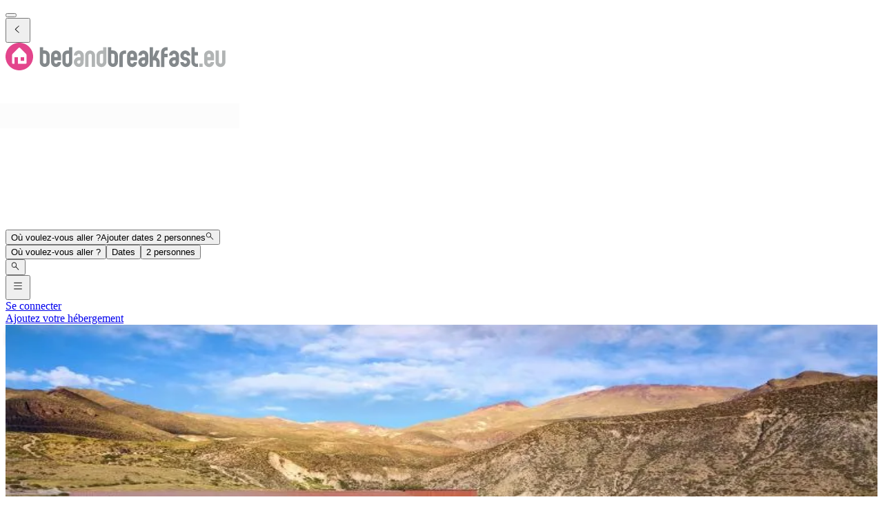

--- FILE ---
content_type: text/html; charset=utf-8
request_url: https://www.bedandbreakfast.eu/fr/a/Qa1C5EGOej09/terrace-lodge
body_size: 61060
content:
<!DOCTYPE html><html lang="fr"><head><meta charSet="utf-8" data-next-head=""/><meta name="viewport" content="width=device-width, initial-scale=1" data-next-head=""/><meta name="twitter:card" content="summary_large_image" data-next-head=""/><meta name="twitter:site" content="@BandBEurope" data-next-head=""/><meta name="twitter:creator" content="@BandBEurope" data-next-head=""/><meta property="og:image:secure_url" content="https://www.bedandbreakfast.eu/assets/bbeu/logo.svg" data-next-head=""/><meta property="og:image:type" content="image/svg+xml" data-next-head=""/><meta property="og:image:width" content="500" data-next-head=""/><meta property="og:image:height" content="500" data-next-head=""/><meta property="og:locale" content="fr" data-next-head=""/><meta property="og:site_name" content="Bedandbreakfast.eu" data-next-head=""/><link rel="icon" href="/assets/bbeu/favicon.ico" data-next-head=""/><link rel="icon" href="/assets/bbeu/favicon.svg" type="image/svg+xml" data-next-head=""/><link rel="icon" href="/assets/bbeu/favicon-16x16.png" sizes="16x16" type="image/png" data-next-head=""/><link rel="icon" href="/assets/bbeu/favicon-32x32.png" sizes="32x32" type="image/png" data-next-head=""/><link rel="apple-touch-icon" href="/assets/bbeu/apple-touch-icon.png" sizes="76x76" type="image/png" data-next-head=""/><link rel="mask-icon" href="/assets/bbeu/safari-pinned-tab.svg" color="#5bbad5" type="image/svg+xml" data-next-head=""/><title data-next-head="">Terrace Lodge - Putre - Bedandbreakfast.eu</title><meta name="robots" content="index,follow" data-next-head=""/><meta name="description" content="Trouvez toutes les informations sur Terrace Lodge ici, et réservez facilement sans frais supplémentaires." data-next-head=""/><link rel="alternate" hrefLang="nl" href="https://www.bedandbreakfast.eu/nl/a/Qa1C5EGOej09/terrace-lodge" data-next-head=""/><link rel="alternate" hrefLang="de" href="https://www.bedandbreakfast.eu/de/a/Qa1C5EGOej09/terrace-lodge" data-next-head=""/><link rel="alternate" hrefLang="es" href="https://www.bedandbreakfast.eu/es/a/Qa1C5EGOej09/terrace-lodge" data-next-head=""/><link rel="alternate" hrefLang="fr" href="https://www.bedandbreakfast.eu/fr/a/Qa1C5EGOej09/terrace-lodge" data-next-head=""/><link rel="alternate" hrefLang="it" href="https://www.bedandbreakfast.eu/it/a/Qa1C5EGOej09/terrace-lodge" data-next-head=""/><link rel="alternate" hrefLang="en" href="https://www.bedandbreakfast.eu/en/a/Qa1C5EGOej09/terrace-lodge" data-next-head=""/><meta property="og:title" content="Terrace Lodge - Putre" data-next-head=""/><meta property="og:description" content="Trouvez toutes les informations sur Terrace Lodge ici, et réservez facilement sans frais supplémentaires." data-next-head=""/><meta property="og:url" content="https://www.bedandbreakfast.eu/fr/a/Qa1C5EGOej09/terrace-lodge" data-next-head=""/><meta property="og:type" content="website" data-next-head=""/><meta property="og:image" content="https://q-xx.bstatic.com/xdata/images/hotel/max1280x900/139263994.jpg?k=59971e677bc9512ce796910e0670ced9f3bf5cf1172da8782181a0b1635436ae&amp;o=&amp;a=2237691" data-next-head=""/><meta property="og:image:alt" content="Terrace Lodge" data-next-head=""/><link rel="canonical" href="https://www.bedandbreakfast.eu/fr/a/Qa1C5EGOej09/terrace-lodge" data-next-head=""/><link rel="dns-prefetch" href="https://g-xx.bstatic.com"/><link rel="dns-prefetch" href="https://www.googletagmanager.com"/><link rel="preconnect" href="https://g-xx.bstatic.com"/><link rel="preconnect" href="https://www.googletagmanager.com"/><link rel="preload" href="/_next/static/media/29f97d4913eaf514-s.p.woff2" as="font" type="font/woff2" crossorigin="anonymous" data-next-font="size-adjust"/><link rel="preload" href="/_next/static/media/28e4c1665b58950d-s.p.woff2" as="font" type="font/woff2" crossorigin="anonymous" data-next-font="size-adjust"/><link rel="preload" href="/_next/static/media/b413be3a728c103a-s.p.woff2" as="font" type="font/woff2" crossorigin="anonymous" data-next-font="size-adjust"/><link rel="preload" href="/_next/static/css/260524e2705776df.css" as="style"/><link rel="preload" href="/_next/static/css/1db0371d2caf581c.css" as="style"/><script>(function() { window.dataLayer = window.dataLayer || []; })();</script><link rel="stylesheet" href="/_next/static/css/260524e2705776df.css" data-n-g=""/><link rel="stylesheet" href="/_next/static/css/1db0371d2caf581c.css" data-n-p=""/><noscript data-n-css=""></noscript><script defer="" noModule="" src="/_next/static/chunks/polyfills-42372ed130431b0a.js"></script><script src="/_next/static/chunks/webpack-c47370d718bdbc97.js" defer=""></script><script src="/_next/static/chunks/framework-5046ff009ecd926d.js" defer=""></script><script src="/_next/static/chunks/main-225a74427c33ab20.js" defer=""></script><script src="/_next/static/chunks/pages/_app-1d2a161e49e91d16-h700.js" defer=""></script><script src="/_next/static/chunks/62388-2e7d2cab59089724.js" defer=""></script><script src="/_next/static/chunks/31608-3edea7d4af7033b9.js" defer=""></script><script src="/_next/static/chunks/58386-147770b02febac25.js" defer=""></script><script src="/_next/static/chunks/95047-2c651627596d412a.js" defer=""></script><script src="/_next/static/chunks/48876-f72d9a38d56da681.js" defer=""></script><script src="/_next/static/chunks/70422-1caeebded919993f.js" defer=""></script><script src="/_next/static/chunks/71715-e0a019e0fb842c30.js" defer=""></script><script src="/_next/static/chunks/13081-24d01f8ab907cc29.js" defer=""></script><script src="/_next/static/chunks/3477-0b8928b2d19480ae.js" defer=""></script><script src="/_next/static/chunks/98337-7e97dd2d35ff37b2.js" defer=""></script><script src="/_next/static/chunks/88459-25faf84362c05751.js" defer=""></script><script src="/_next/static/chunks/99729-f27d98f73b9fd01c.js" defer=""></script><script src="/_next/static/chunks/79241-085887c3f7b94c93.js" defer=""></script><script src="/_next/static/chunks/7848-624d3cbdb484b01f.js" defer=""></script><script src="/_next/static/chunks/55947-d736d934e5d827a6.js" defer=""></script><script src="/_next/static/chunks/59011-960581330cf9061a.js" defer=""></script><script src="/_next/static/chunks/40440-4c735da545b12f12.js" defer=""></script><script src="/_next/static/chunks/4752-8d3443271654ad43.js" defer=""></script><script src="/_next/static/chunks/23831-5eb5a5c3c41dc4bc.js" defer=""></script><script src="/_next/static/chunks/76830-df1dbea6ac51edeb.js" defer=""></script><script src="/_next/static/chunks/4005-f52bb8466d8f47cb.js" defer=""></script><script src="/_next/static/chunks/29641-321b93ee60b921be.js" defer=""></script><script src="/_next/static/chunks/94081-ffa2f5df44c25a73.js" defer=""></script><script src="/_next/static/chunks/34081-4d02605887df9848.js" defer=""></script><script src="/_next/static/chunks/1218-5b853c2edacc9d23.js" defer=""></script><script src="/_next/static/chunks/1876-7f5679c4815e9bcb.js" defer=""></script><script src="/_next/static/chunks/61928-82501d48b60366db.js" defer=""></script><script src="/_next/static/chunks/65074-aa0c72a9f75a5beb.js" defer=""></script><script src="/_next/static/chunks/pages/a/%5B...slug%5D-186d44d9a875172c.js" defer=""></script><script src="/_next/static/D23yinZL0DKdv-8YLoZXh/_buildManifest.js" defer=""></script><script src="/_next/static/D23yinZL0DKdv-8YLoZXh/_ssgManifest.js" defer=""></script><style id="__jsx-1698603960">:root{--local-font-open-sans:'openSans', 'openSans Fallback'}</style></head><body><div id="__next"><div class="jsx-1698603960 __variable_e00061 font-sans"><div class="relative flex flex-col items-stretch min-h-screen pt-(--min-menu-height) pb-20 jsx-1698603960 jsx-1698603960"><button class="fixed top-0 left-0 w-screen h-screen bg-overlay z-30 hidden" aria-label="Close"></button><header class="Header absolute top-0 left-0 w-full z-30 Header_header__pXml_ Header_header-is-collapsed__2qB9h disable-transitions"><div class="relative bg-main border-b py-3 xl:py-5 z-50 min-h-(--min-menu-height)"><div class="BContainer BContainer_container__0Uirp" data-divider="auto"><div class="relative w-full ml-auto mr-auto max-w-(--bb-max-container-inner-fluid) has-[.BContainer]:max-w-full"><div class="flex flex-1 gap-x-3 sm:gap-x-4 justify-between"><div class="flex lg:flex-1 flex-row h-12 lg:h-11 items-start flex-none overflow-hidden content-start min-w-min py-1.5 xl:py-0"><span class="mr-auto"><div class="flex items-center gap-3"><div class="lg:hidden"><button class="BButton BButton_button__DPpmR cursor-pointer font-semibold no-underline inline-flex items-center justify-center BButton_icon-sm__VPnc5 rounded-md text-sm -variant-transparent transition-colors border border-transparent hover:border-transparent hover:text-primary disabled:pointer-events-none disabled:text-disabled disabled:bg-transparent disabled:hover:bg-transparent disabled:focus:bg-transparent disabled:border-transparent disabled:hover:border-transparent disabled:focus:border-transparent BButton_empty__1VX1F text-ink whitespace-nowrap hover:no-underline [&amp;&gt;div&gt;svg]:size-6" aria-label="back icon"><div class="-wrapper flex items-center justify-center pointer-events-none"><svg xmlns="http://www.w3.org/2000/svg" width="1em" height="1em" fill="none" viewBox="0 0 16 16" class="fill-current flex-none relative pointer-events-none h-auto w-4.25 m-0.5"><path fill="currentColor" d="m9.266 1.525-6.34 6.477 6.34 6.473.718-.696-5.66-5.777 5.66-5.773z"></path></svg><span class="block"></span></div></button></div><div class="lg:w-full lg:h-full size-9 hidden lg:inline-flex"><div class="inline-block overflow-hidden"><a role="link" aria-label="Logo" class="flex w-72 h-9 lg:h-8 lg:w-64 xl:h-11 xl:w-80" href="/fr"><svg xmlns="http://www.w3.org/2000/svg" xml:space="preserve" width="320" height="40" viewBox="0 0 400 50" class="w-72 h-9 lg:h-8 lg:w-64 xl:h-11 xl:w-80 cursor-pointer"><path d="M25 0C11.2 0 0 11.2 0 25s11.2 25 25 25 25-11.2 25-25S38.8 0 25 0" style="fill:#e3458c"></path><path d="M33.9 32.9h-6.5v-6.5h6.5zm4.3 3.7V22.8c0-.8-.5-1.9-1-2.5L26 9.1c-.6-.6-1.5-.6-2 0L12.8 20.3c-.6.6-1 1.7-1 2.5v13.8c0 .8.7 1.4 1.4 1.4h2.9V26.4h6.5V38h14.1c.9 0 1.5-.7 1.5-1.4" style="fill:#fff"></path><path d="M74 22.9c0-.8-.3-1.6-.9-2.1q-.9-.9-2.1-.9h-3v15q0 1.2.9 2.1t2.1.9c.8 0 1.6-.3 2.1-.9q.9-.9.9-2.1zM62 8h6v5.9h3c2.5 0 4.6.9 6.4 2.7s2.6 3.9 2.6 6.3v12c0 2.5-.9 4.6-2.6 6.3-1.8 1.8-3.9 2.6-6.4 2.6s-4.6-.9-6.3-2.6c-1.8-1.8-2.6-3.9-2.6-6.3V8m32.3 15q0-1.2-.9-2.1c-.6-.6-1.3-.8-2.1-.8s-1.5.3-2.1.8q-.9.9-.9 2.1v3h6zm6.1 9h-12v3q0 1.2.9 2.1t2.1.9c.8 0 1.6-.3 2.1-.9q.9-.9.9-2.1h6c0 2.5-.9 4.6-2.6 6.4-1.8 1.7-3.9 2.6-6.4 2.6q-3.75 0-6.3-2.7c-1.8-1.8-2.6-3.9-2.6-6.3V23c0-2.5.9-4.6 2.6-6.3 1.8-1.8 3.9-2.6 6.3-2.6 2.5 0 4.6.9 6.4 2.6s2.6 3.9 2.6 6.3zm8.5 3q0 1.2.9 2.1t2.1.9c.8 0 1.6-.3 2.1-.9q.9-.9.9-2.1V20.1h-3q-1.2 0-2.1.9t-.9 2.1zm12 0c0 2.5-.9 4.6-2.6 6.4-1.8 1.8-3.9 2.6-6.4 2.6s-4.6-.9-6.3-2.6c-1.8-1.8-2.6-3.9-2.6-6.4V23.1c0-2.5.9-4.6 2.6-6.4 1.8-1.8 3.9-2.6 6.3-2.6h3v-6h6zm76.6-12.1q0-1.2-.9-2.1t-2.1-.9h-3v15q0 1.2.9 2.1t2.1.9c.8 0 1.6-.3 2.1-.9q.9-.9.9-2.1zM185.6 8h6v5.9h3c2.5 0 4.6.9 6.4 2.7s2.6 3.9 2.6 6.3v12c0 2.5-.9 4.6-2.6 6.3-1.8 1.8-3.9 2.6-6.4 2.6s-4.6-.9-6.3-2.6c-1.8-1.8-2.6-3.9-2.6-6.3V8m32.7 6.1v6h-3q-1.2 0-2.1.9t-.9 2.1V44h-6V23.1c0-2.5.9-4.6 2.6-6.3 1.8-1.8 3.9-2.7 6.4-2.7zm13.8 8.9q0-1.2-.9-2.1c-.6-.6-1.3-.8-2.1-.8s-1.5.3-2.1.8q-.9.9-.9 2.1v3h6zm6.1 9h-12v3q0 1.2.9 2.1t2.1.9c.8 0 1.6-.3 2.1-.9q.9-.9.9-2.1h6c0 2.5-.9 4.6-2.6 6.4-1.8 1.8-3.9 2.7-6.4 2.7q-3.75 0-6.3-2.7c-1.8-1.8-2.6-3.9-2.6-6.3V23c0-2.5.9-4.6 2.6-6.3 1.8-1.8 3.9-2.6 6.3-2.6 2.5 0 4.6.9 6.4 2.6s2.6 3.9 2.6 6.3zm11.4 0c-.8 0-1.6.3-2.1.9-.6.6-.9 1.3-.9 2.2 0 .8.3 1.6.9 2.1q.9.9 2.1.9c1.2 0 1.5-.3 2.1-.9q.9-.9.9-2.1V32zm8.9 3c0 2.5-.9 4.6-2.6 6.3-1.8 1.8-3.9 2.6-6.3 2.6-2.5 0-4.6-.9-6.4-2.6q-2.7-2.7-2.7-6.3 0-3.75 2.7-6.3c1.8-1.8 3.9-2.6 6.4-2.6h3v-3q0-1.2-.9-2.1t-2.1-.9c-.8 0-1.6.3-2.1.8-.6.5-.9 1.3-.9 2.1h-6q0-3.75 2.7-6.3c1.8-1.8 3.9-2.6 6.4-2.6s4.6.9 6.3 2.6c1.8 1.8 2.6 3.9 2.6 6.3v12m19-5.2c1.1 1.5 1.6 3.2 1.6 5.1v9h-6v-9q0-1.2-.9-2.1t-2.1-.9h-3v12h-6V8h6v18l5.3-12h6.6l-5.7 12.6c1.7.6 3.1 1.7 4.2 3.2m13.2-15.7q-1.2 0-2.1.9t-.9 2.1v3h6v6h-6V44h-6V17c0-2.5.9-4.6 2.6-6.3 1.8-1.8 3.9-2.6 6.3-2.6h3v6zM305.2 32c-.8 0-1.6.3-2.1.9-.6.6-.9 1.3-.9 2.2 0 .8.3 1.6.9 2.1q.9.9 2.1.9t2.1-.9.9-2.1V32zm9 3c0 2.5-.9 4.6-2.6 6.3-1.8 1.8-3.9 2.6-6.3 2.6-2.5 0-4.6-.9-6.4-2.6q-2.7-2.7-2.7-6.3 0-3.75 2.7-6.3c1.8-1.8 3.9-2.6 6.4-2.6h3v-3q0-1.2-.9-2.1t-2.1-.9c-.8 0-1.6.3-2.1.8q-.9.9-.9 2.1h-6q0-3.75 2.7-6.3c1.8-1.8 3.9-2.6 6.4-2.6s4.6.9 6.3 2.6c1.8 1.8 2.6 3.9 2.6 6.3v12m17.7-6.3c1.8 1.8 2.6 3.9 2.6 6.3 0 2.5-.9 4.6-2.6 6.4-1.8 1.7-3.9 2.6-6.3 2.6-2.5 0-4.6-.9-6.4-2.6-1.8-1.8-2.6-3.9-2.6-6.4h6q0 1.2.9 2.1t2.1.9 2.1-.9.9-2.1-.9-2.1-2.1-.9c-2.5 0-4.6-.9-6.3-2.6-1.8-1.7-2.6-3.8-2.6-6.3s.9-4.6 2.6-6.4c1.8-1.8 3.9-2.6 6.4-2.6s4.6.9 6.3 2.6c1.8 1.8 2.6 3.9 2.6 6.4h-6q0-1.2-.9-2.1t-2.1-.9-2.1.9c-.6.6-.9 1.3-.9 2.2q0 1.2.9 2.1t2.1.9c2.5-.1 4.6.8 6.3 2.5m16.8 9.2v5.9h-3c-2.5 0-4.6-.9-6.3-2.6-1.8-1.8-2.6-3.9-2.6-6.3V8h5.9v9h6v6h-6v12q0 1.2.9 2.1t2.1.9z" style="fill:#83888b"></path><path d="M132.7 32c-.8 0-1.6.3-2.1.9-.6.6-.9 1.3-.9 2.2 0 .8.3 1.6.9 2.1q.9.9 2.1.9t2.1-.9.9-2.1V32zm9 3c0 2.5-.9 4.6-2.6 6.3-1.8 1.8-3.9 2.6-6.3 2.6-2.5 0-4.6-.9-6.4-2.6q-2.7-2.7-2.7-6.3 0-3.75 2.7-6.3c1.8-1.8 3.9-2.6 6.4-2.6h3v-3q0-1.2-.9-2.1t-2.1-.9c-.8 0-1.6.3-2.1.8-.6.5-.9 1.3-.9 2.1h-6q0-3.75 2.7-6.3c1.8-1.8 3.9-2.6 6.4-2.6s4.6.9 6.3 2.6c1.8 1.8 2.6 3.9 2.6 6.3zm20.6 8.9h-6V23q0-1.2-.9-2.1t-2.1-.9c-.8 0-1.6.3-2.1.9q-.9.9-.9 2.1v20.9h-6V23c0-2.5.9-4.6 2.6-6.3 1.8-1.8 3.9-2.6 6.4-2.6s4.6.9 6.3 2.6c1.8 1.8 2.6 3.9 2.6 6.3zm8.5-8.9q0 1.2.9 2.1t2.1.9c.8 0 1.6-.3 2.1-.9q.9-.9.9-2.1V20.1h-3q-1.2 0-2.1.9t-.9 2.1zm12 0c0 2.5-.9 4.6-2.6 6.4-1.8 1.8-3.9 2.6-6.4 2.6s-4.6-.9-6.3-2.6c-1.8-1.8-2.6-3.9-2.6-6.4V23.1c0-2.5.9-4.6 2.6-6.4 1.8-1.8 3.9-2.6 6.3-2.6h3v-6h6zm168.4 8.9h6v-6h-6zM371.7 23q0-1.2-.9-2.1c-.6-.6-1.3-.8-2.1-.8s-1.5.3-2.1.8q-.9.9-.9 2.1v3h6zm6.1 9h-12v3q0 1.2.9 2.1t2.1.9c.8 0 1.6-.3 2.1-.9q.9-.9.9-2.1h6c0 2.5-.9 4.6-2.6 6.4-1.8 1.8-3.9 2.7-6.4 2.7q-3.75 0-6.3-2.7c-1.8-1.8-2.6-3.9-2.6-6.3V23c0-2.5.9-4.6 2.6-6.3 1.8-1.8 3.9-2.6 6.3-2.6 2.5 0 4.6.9 6.4 2.6s2.6 3.9 2.6 6.3zm20.6 3c0 2.5-.9 4.6-2.6 6.4-1.8 1.8-3.9 2.6-6.3 2.6-2.5 0-4.6-.9-6.4-2.6-1.8-1.8-2.6-3.9-2.6-6.4V14h6v21q0 1.2.9 2.1t2.1.9 2.1-.9.9-2.1V14h6v21" style="fill:#b1b4b4"></path></svg></a></div></div></div></span></div><div class="flex lg:flex-1 flex-row relative justify-start z-10 lg:justify-center lg:min-w-min items-start! max-w-full max-lg:grow"><div class="relative my-1 lg:my-0 h-11 w-full sm:max-w-xs!"><div role="presentation" class="BFormControlRoot_root__F_zKH BFormControlRoot_applyResets__EjbaN BFormControlRoot w-full focus:outline-hidden font-sans text-ink overflow-hidden BFormControlRoot_size-md__q2gEl rounded-md text-base min-w-11 min-h-11 border border-divider bg-main relative cursor-progress select-none z-0 before:absolute before:top-0 before:left-0 before:w-full before:h-full before:bg-tinted-light"><div class="w-full flex flex-row gap-2.5"><div class="flex flex-col grow"><div class="-wrapper flex truncate"><div class="relative size-2 bg-current rounded-full animate-flashing mx-3 delay-500 before:inline-block before:absolute before:top-0 before:-left-3 before:w-2 before:h-2 before:bg-current before:rounded-full before:animate-flashing before:delay-0 after:inline-block after:absolute after:top-0 after:-right-3 after:w-2 after:h-2 after:bg-current after:rounded-full after:animate-flashing after:delay-1000 absolute! top-1/2 left-1/2 -mt-1 -ml-1.5 mr-0! text-disabled"></div></div></div></div></div></div></div><div class="flex lg:flex-1 flex-row h-12 lg:h-11 items-start flex-none overflow-hidden justify-end z-0 flex-end flex-wrap shrink max-w-full py-1.5 lg:py-1"><span class="flex ml-auto flex-row-reverse justify-start items-start flex-wrap pr-1 max-w-full"><button class="BButton BButton_button__DPpmR cursor-pointer font-semibold no-underline inline-flex items-center justify-center BButton_icon-sm__VPnc5 rounded-md text-sm -variant-transparent transition-colors border border-transparent hover:border-transparent hover:text-primary disabled:pointer-events-none disabled:text-disabled disabled:bg-transparent disabled:hover:bg-transparent disabled:focus:bg-transparent disabled:border-transparent disabled:hover:border-transparent disabled:focus:border-transparent BButton_empty__1VX1F text-ink whitespace-nowrap hover:no-underline sm:ml-2 [&amp;&gt;div&gt;svg]:size-6" aria-label="hamburger icon"><div class="-wrapper flex items-center justify-center pointer-events-none"><svg xmlns="http://www.w3.org/2000/svg" width="1em" height="1em" fill="none" viewBox="0 0 16 16" class="fill-current flex-none relative pointer-events-none h-auto w-4.25 m-0.5"><path fill="currentColor" d="M1.5 2v1h13V2zm0 5v1h13V7zm0 5v1h13v-1z"></path></svg><span class="block"></span></div></button><a class="BButton BButton_button__DPpmR cursor-pointer font-semibold no-underline items-center justify-center BButton_default-sm__u7DnA rounded-full text-base min-w-9 min-h-9 -variant-transparent transition-colors border border-transparent hover:border-transparent hover:text-primary disabled:pointer-events-none disabled:text-disabled disabled:bg-transparent disabled:hover:bg-transparent disabled:focus:bg-transparent disabled:border-transparent disabled:hover:border-transparent disabled:focus:border-transparent BButton_rounded__EfNgh text-ink whitespace-nowrap hover:no-underline [&amp;&gt;div&gt;svg]:size-6 hidden sm:inline-flex" aria-label="Se connecter" href="/fr/login"><div class="gap-2 -wrapper flex items-center justify-center pointer-events-none"><span class="block">Se connecter</span></div></a><a class="BButton BButton_button__DPpmR cursor-pointer font-semibold no-underline items-center justify-center BButton_default-sm__u7DnA rounded-full text-base min-w-9 min-h-9 -variant-transparent transition-colors border border-transparent hover:border-transparent hover:text-primary disabled:pointer-events-none disabled:text-disabled disabled:bg-transparent disabled:hover:bg-transparent disabled:focus:bg-transparent disabled:border-transparent disabled:hover:border-transparent disabled:focus:border-transparent BButton_rounded__EfNgh text-ink whitespace-nowrap hover:no-underline [&amp;&gt;div&gt;svg]:size-6 hidden sm:inline-flex" aria-label="Ajoutez votre hébergement" href="/fr/register"><div class="gap-2 -wrapper flex items-center justify-center pointer-events-none"><span class="block">Ajoutez votre hébergement</span></div></a></span></div></div></div></div></div></header><main class="BContainer BContainer_container__0Uirp flex flex-col grow" data-divider="auto"><div class="relative w-full ml-auto mr-auto max-w-(--bb-max-container-inner) has-[.BContainer]:max-w-full flex flex-col grow"><div class="flex flex-col"><div class="BContainer BContainer_container__0Uirp bg-main lg:bg-tinted order-1" data-divider="auto"><div class="relative w-full ml-auto mr-auto max-w-(--bb-max-container-inner) has-[.BContainer]:max-w-full"><div class="flex flex-col lg:flex-row-reverse gap-x-match-screen-2xl"><div class="-mx-2 sm:-mx-4 md:-mx-6 lg:mx-0 lg:w-2/3"><div><div class="relative! h-full cursor-pointer z-0 bg-tinted-dark"><div class="relative! overflow-hidden aspect-3/2 md:aspect-video lg:aspect-3/2"><div class="absolute t-0 l-0 size-full"><span class="absolute top-0 left-0 size-full"><picture class="absolute top-0 left-0 size-full object-cover" sizes="200px"><source srcSet="https://q-xx.bstatic.com/xdata/images/hotel/max200/139263994.webp?k=59971e677bc9512ce796910e0670ced9f3bf5cf1172da8782181a0b1635436ae&amp;o=&amp;a=2237691 200w, https://q-xx.bstatic.com/xdata/images/hotel/max200/139263994.webp?k=59971e677bc9512ce796910e0670ced9f3bf5cf1172da8782181a0b1635436ae&amp;o=&amp;a=2237691 300w, https://q-xx.bstatic.com/xdata/images/hotel/max200/139263994.webp?k=59971e677bc9512ce796910e0670ced9f3bf5cf1172da8782181a0b1635436ae&amp;o=&amp;a=2237691 576w, https://q-xx.bstatic.com/xdata/images/hotel/max200/139263994.webp?k=59971e677bc9512ce796910e0670ced9f3bf5cf1172da8782181a0b1635436ae&amp;o=&amp;a=2237691 768w, https://q-xx.bstatic.com/xdata/images/hotel/max200/139263994.webp?k=59971e677bc9512ce796910e0670ced9f3bf5cf1172da8782181a0b1635436ae&amp;o=&amp;a=2237691 992w, https://q-xx.bstatic.com/xdata/images/hotel/max200/139263994.webp?k=59971e677bc9512ce796910e0670ced9f3bf5cf1172da8782181a0b1635436ae&amp;o=&amp;a=2237691 1200w, https://q-xx.bstatic.com/xdata/images/hotel/max200/139263994.webp?k=59971e677bc9512ce796910e0670ced9f3bf5cf1172da8782181a0b1635436ae&amp;o=&amp;a=2237691 1600w" sizes="200px" type="image/webp"/><source srcSet="https://q-xx.bstatic.com/xdata/images/hotel/max200/139263994.jpg?k=59971e677bc9512ce796910e0670ced9f3bf5cf1172da8782181a0b1635436ae&amp;o=&amp;a=2237691 200w, https://q-xx.bstatic.com/xdata/images/hotel/max200/139263994.jpg?k=59971e677bc9512ce796910e0670ced9f3bf5cf1172da8782181a0b1635436ae&amp;o=&amp;a=2237691 300w, https://q-xx.bstatic.com/xdata/images/hotel/max200/139263994.jpg?k=59971e677bc9512ce796910e0670ced9f3bf5cf1172da8782181a0b1635436ae&amp;o=&amp;a=2237691 576w, https://q-xx.bstatic.com/xdata/images/hotel/max200/139263994.jpg?k=59971e677bc9512ce796910e0670ced9f3bf5cf1172da8782181a0b1635436ae&amp;o=&amp;a=2237691 768w, https://q-xx.bstatic.com/xdata/images/hotel/max200/139263994.jpg?k=59971e677bc9512ce796910e0670ced9f3bf5cf1172da8782181a0b1635436ae&amp;o=&amp;a=2237691 992w, https://q-xx.bstatic.com/xdata/images/hotel/max200/139263994.jpg?k=59971e677bc9512ce796910e0670ced9f3bf5cf1172da8782181a0b1635436ae&amp;o=&amp;a=2237691 1200w, https://q-xx.bstatic.com/xdata/images/hotel/max200/139263994.jpg?k=59971e677bc9512ce796910e0670ced9f3bf5cf1172da8782181a0b1635436ae&amp;o=&amp;a=2237691 1600w" sizes="200px" type="image/jpeg"/><img alt="Terrace Lodge - Chambres d’hôtes Putre" decoding="async" style="position:absolute;height:100%;width:100%;left:0;top:0;right:0;bottom:0;color:transparent" src="https://q-xx.bstatic.com/xdata/images/hotel/max200/139263994.jpg?k=59971e677bc9512ce796910e0670ced9f3bf5cf1172da8782181a0b1635436ae&amp;o=&amp;a=2237691" class="BPicture_img__QhLcE object-cover before:absolute before:top-0 before:left-0 before:w-full before:h-full before:inline-block before:bg-tinted-dark"/></picture></span><picture class="absolute top-0 left-0 size-full"><source srcSet="https://q-xx.bstatic.com/xdata/images/hotel/max500/139263994.webp?k=59971e677bc9512ce796910e0670ced9f3bf5cf1172da8782181a0b1635436ae&amp;o=&amp;a=2237691 576w, https://q-xx.bstatic.com/xdata/images/hotel/max768/139263994.webp?k=59971e677bc9512ce796910e0670ced9f3bf5cf1172da8782181a0b1635436ae&amp;o=&amp;a=2237691 768w, https://q-xx.bstatic.com/xdata/images/hotel/max1024x768/139263994.webp?k=59971e677bc9512ce796910e0670ced9f3bf5cf1172da8782181a0b1635436ae&amp;o=&amp;a=2237691 992w, https://q-xx.bstatic.com/xdata/images/hotel/max1280x900/139263994.webp?k=59971e677bc9512ce796910e0670ced9f3bf5cf1172da8782181a0b1635436ae&amp;o=&amp;a=2237691 1200w, https://q-xx.bstatic.com/xdata/images/hotel/max1280x900/139263994.webp?k=59971e677bc9512ce796910e0670ced9f3bf5cf1172da8782181a0b1635436ae&amp;o=&amp;a=2237691 1600w" sizes="(max-width: 992px) 100vw, 750px" type="image/webp"/><source srcSet="https://q-xx.bstatic.com/xdata/images/hotel/max500/139263994.jpg?k=59971e677bc9512ce796910e0670ced9f3bf5cf1172da8782181a0b1635436ae&amp;o=&amp;a=2237691 576w, https://q-xx.bstatic.com/xdata/images/hotel/max768/139263994.jpg?k=59971e677bc9512ce796910e0670ced9f3bf5cf1172da8782181a0b1635436ae&amp;o=&amp;a=2237691 768w, https://q-xx.bstatic.com/xdata/images/hotel/max1024x768/139263994.jpg?k=59971e677bc9512ce796910e0670ced9f3bf5cf1172da8782181a0b1635436ae&amp;o=&amp;a=2237691 992w, https://q-xx.bstatic.com/xdata/images/hotel/max1280x900/139263994.jpg?k=59971e677bc9512ce796910e0670ced9f3bf5cf1172da8782181a0b1635436ae&amp;o=&amp;a=2237691 1200w, https://q-xx.bstatic.com/xdata/images/hotel/max1280x900/139263994.jpg?k=59971e677bc9512ce796910e0670ced9f3bf5cf1172da8782181a0b1635436ae&amp;o=&amp;a=2237691 1600w" sizes="(max-width: 992px) 100vw, 750px" type="image/jpeg"/><img alt="Terrace Lodge - Chambres d’hôtes Putre" decoding="async" style="position:absolute;height:100%;width:100%;left:0;top:0;right:0;bottom:0;color:transparent" src="https://q-xx.bstatic.com/xdata/images/hotel/max1280x900/139263994.jpg?k=59971e677bc9512ce796910e0670ced9f3bf5cf1172da8782181a0b1635436ae&amp;o=&amp;a=2237691" class="BPicture_img__QhLcE object-cover before:absolute before:top-0 before:left-0 before:w-full before:h-full before:inline-block before:bg-tinted-dark"/></picture></div></div><div class="z-10 absolute flex gap-2 bottom-4 right-4 max-w-[calc(100%-32px)]"><button class="BButton BButton_button__DPpmR cursor-pointer font-semibold no-underline hover:no-underline items-center justify-center BButton_default-sm__u7DnA rounded-md text-base min-w-9 min-h-9 -variant-solid transition-colors border bg-main border-main text-ink hover:text-primary focus:text-primary-focus disabled:pointer-events-none disabled:text-disabled disabled:bg-tinted disabled:hover:bg-tinted disabled:focus:bg-tinted disabled:border-divider disabled:hover:border-divider disabled:focus:border-divider BButton_shadow__NhpPs block"><div class="gap-2 -wrapper flex items-center justify-center pointer-events-none"><span class="block">Voir les 47 photos</span></div></button><button class="BButton BButton_button__DPpmR cursor-pointer font-semibold no-underline hover:no-underline items-center justify-center BButton_icon-sm__VPnc5 rounded-md text-sm -variant-solid transition-colors border bg-main border-main text-ink hover:text-primary focus:text-primary-focus disabled:pointer-events-none disabled:text-disabled disabled:bg-tinted disabled:hover:bg-tinted disabled:focus:bg-tinted disabled:border-divider disabled:hover:border-divider disabled:focus:border-divider BButton_shadow__NhpPs BButton_empty__1VX1F hidden md:block" aria-label="marker icon"><div class="-wrapper flex items-center justify-center pointer-events-none"><svg xmlns="http://www.w3.org/2000/svg" width="1em" height="1em" fill="none" viewBox="0 0 16 16" class="fill-current flex-none relative pointer-events-none h-auto w-4.25 m-0.5"><path fill="currentColor" d="M8 1a5.01 5.01 0 0 0-5 5c0 .773.316 1.621.754 2.516.437.898 1.008 1.836 1.582 2.691a45 45 0 0 0 2.277 3.11l.387.476.387-.477s1.136-1.394 2.281-3.109c.57-.855 1.14-1.793 1.578-2.691C12.684 7.62 13 6.773 13 6c0-2.754-2.246-5-5-5m0 1c2.215 0 4 1.785 4 4 0 .469-.246 1.246-.652 2.078-.407.836-.961 1.742-1.512 2.578-.918 1.375-1.543 2.133-1.836 2.5-.293-.367-.918-1.125-1.836-2.5-.55-.836-1.105-1.742-1.512-2.578C4.246 7.246 4 6.468 4 6c0-2.215 1.785-4 4-4m0 3c-.55 0-1 .45-1 1s.45 1 1 1 1-.45 1-1-.45-1-1-1"></path></svg><span class="block"></span></div></button></div></div><div class="**:font-[inherit]! [&amp;_.fslightbox-toolbar-button[title=&quot;Turn_on_slideshow&quot;]]:hidden! [&amp;_.fslightbox-toolbar-button[title=&quot;Thumbnails&quot;]]:hidden! [&amp;_.fslightbox-toolbar-button[title=&quot;Enter_fullscreen&quot;]]:hidden!"></div></div></div><div class="relative w-full lg:w-1/3"><div class="flex flex-col lg:flex-col gap-0 w-full lg:absolute lg:top-0 lg:bottom-0 lg:left-0 lg:right-0"><div class="w-full overflow-y-hidden lg:overflow-y-auto overflow-x-hidden lg:grow vm-lg"><div class="h-group lg:mb-8! mb-2!"><h1 class="line-clamp-5 lg:line-clamp-3 xl:line-clamp-4 hyphens-auto" lang="fr">Terrace Lodge</h1><div class="h-sub"><div class="flex gap-1.5 items-center justify-start flex-wrap"><span><a class="text-current underline decoration-ink-lighter/20 hover:text-primary hover:decoration-primary" href="https://www.bedandbreakfast.eu/fr/l/3874552/putre">Putre</a>, <a class="text-current underline decoration-ink-lighter/20 hover:text-primary hover:decoration-primary" href="https://www.bedandbreakfast.eu/fr/r/8181709/provincia-de-parinacota">Provincia de Parinacota</a>, <a class="text-current underline decoration-ink-lighter/20 hover:text-primary hover:decoration-primary" href="https://www.bedandbreakfast.eu/fr/r/6693562/arica-et-parinacota">Arica et Parinacota</a>, <a class="text-current underline decoration-ink-lighter/20 hover:text-primary hover:decoration-primary" href="https://www.bedandbreakfast.eu/fr/c/3895114/chili">Chili</a></span></div></div></div><ul class="pl-0 list-none hidden lg:block font-light"><li class="relative pl-6 mb-0.5 first-letter:uppercase"><svg xmlns="http://www.w3.org/2000/svg" width="1em" height="1em" fill="none" viewBox="0 0 16 16" class="absolute left-0 top-1"><path fill="currentColor" d="M7.984 1.333a.5.5 0 0 0-.293.108L2.953 5.173A2.5 2.5 0 0 0 2 7.137V13.5a.84.84 0 0 0 .833.833h3.334A.84.84 0 0 0 7 13.5v-3.333A.16.16 0 0 1 7.167 10h1.666a.16.16 0 0 1 .167.167V13.5a.84.84 0 0 0 .833.833h3.334A.84.84 0 0 0 14 13.5V7.137c0-.766-.352-1.49-.953-1.964L8.309 1.441a.5.5 0 0 0-.325-.108M8 2.47l4.428 3.489c.362.285.572.718.572 1.178v6.196h-3v-3.166C10 9.528 9.472 9 8.833 9H7.167C6.528 9 6 9.528 6 10.167v3.166H3V7.137c0-.46.21-.893.572-1.178z"></path></svg>Lodge</li><li class="relative pl-6 mb-0 first-letter:uppercase"><svg xmlns="http://www.w3.org/2000/svg" width="1em" height="1em" fill="none" viewBox="0 0 16 16" class="absolute left-0 top-1"><path fill="currentColor" d="M3 2c-.823 0-1.5.677-1.5 1.5v3.594c-.579.208-1 .76-1 1.406V14h1v-2h13v2h1V8.5c0-.647-.421-1.198-1-1.406V3.5c0-.823-.678-1.5-1.5-1.5zm0 1h10c.281 0 .5.219.5.5V7h-1v-.5c0-.823-.678-1.5-1.5-1.5H9c-.384 0-.733.151-1 .393A1.5 1.5 0 0 0 7 5H5c-.823 0-1.5.677-1.5 1.5V7h-1V3.5c0-.281.219-.5.5-.5m2 3h2c.281 0 .5.219.5.5V7h-3v-.5c0-.281.219-.5.5-.5m4 0h2c.281 0 .5.219.5.5V7h-3v-.5c0-.281.219-.5.5-.5M2 8h12c.281 0 .5.219.5.5V11h-13V8.5c0-.281.219-.5.5-.5"></path></svg>8 chambres d&#x27;hôtes</li></ul></div><div class="border-t"><div class="py-3 lg:py-4 flex space-between w-full"><button aria-label="review score" class="group items-center flex-row gap-2 md:gap-3 group flex-1 md:flex-none cursor-pointer w-full hidden md:flex"><div class="-icon w-14 md:w-14"><div class="transition w-14 md:w-14 bg-tinted-dark text-primary group-hover:bg-primary group-hover:text-main rounded-full rounded-bl-none"><svg width="100%" height="100%" viewBox="0 0 100 100" preserveAspectRatio="xMinYMin meet" xmlns="http://www.w3.org/2000/svg"><text x="50%" y="50%" font-size="42" dy="7" fill="currentColor" dominant-baseline="middle" text-anchor="middle">8.1</text></svg></div></div><div class="flex text-left flex-col justify-center"><div class="text-primary font-normal md:text-lg md:font-semibold">Très bien</div><div class="text-ink-lighter text-sm underline decoration-ink-light/25 group-hover:text-primary group-hover:decoration-primary">345 avis</div></div></button><button aria-label="review score" class="group flex items-center flex-row gap-2 md:gap-3 group flex-1 md:flex-none cursor-pointer w-full md:hidden"><div class="-icon w-14 md:w-14"><div class="transition w-14 md:w-14 bg-tinted-dark text-primary group-hover:bg-primary group-hover:text-main rounded-full rounded-bl-none"><svg width="100%" height="100%" viewBox="0 0 100 100" preserveAspectRatio="xMinYMin meet" xmlns="http://www.w3.org/2000/svg"><text x="50%" y="50%" font-size="42" dy="7" fill="currentColor" dominant-baseline="middle" text-anchor="middle">8.1</text></svg></div></div><div class="flex text-left flex-col justify-center"><div class="text-primary font-normal md:text-lg md:font-semibold">Très bien</div><div class="text-ink-lighter text-sm underline decoration-ink-light/25 group-hover:text-primary group-hover:decoration-primary">345 avis</div></div></button></div></div></div></div></div></div></div><div class="BContainer BContainer_container__0Uirp md:vp-2xl order-3 lg:mt-0! lg:before:hidden!" data-divider="auto"><div class="relative w-full ml-auto mr-auto max-w-(--bb-max-container-inner) has-[.BContainer]:max-w-full"><div class="hidden md:grid"><div class="grid grid-cols-12 gap-match-screen-2xl"><div class="col-span-12 md:col-span-7 xl:col-span-6"><div data-cy="descriptionExpanded"><div class="line-clamp-6"><div class="whitespace-pre-wrap inline">Situé à 3 560 mètres d'altitude et à 2 minutes à pied du centre de Putre, le Terrace Lodge est un pied-à-terre idéal pour explorer l'Altiplano chilien. L'établissement offre une vue sur la montagne et comporte une connexion Wi-Fi gratuite.

Les chambres du paisible Hotel Terrace Lodge possèdent une salle de bains privative approvisionnée en eau chaude 24h/24 et 7j/7 et pourvue d'un sèche-cheveux mural. Elles disposent du chauffage à contrôle personnalisé et d'un coffre-fort.

Un petit-déjeuner continental est servi dans la salle à manger de 8h30 à 9h30. Un espresso et du café italien sont proposés moyennant des frais supplémentaires pendant le petit-déjeuner et tout au long de la journée. Vous trouverez plusieurs restaurants dans le centre de Putre, à 200 mètres.

Le Terrace Lodge propose des visites privées du parc national Lauca, site classé au patrimoine de l'UNESCO, et d'autres sites comme Salar de Surire, Allane Canyon et Suriplaza. L'hôtel se trouve à 52 km du lac Chungará et à 140 km de l'aéroport d'Arica.</div></div></div></div><div class="col-end-13 col-span-4"><div class="h5 lg:mb-2">Équipements</div><ul class="pl-0 list-none pt-px mb-6 mt-0 xl:columns-2 gap-match-screen-md"><li class="relative pl-6 mb-0.5 block xl:block"><svg xmlns="http://www.w3.org/2000/svg" width="1em" height="1em" fill="none" viewBox="0 0 16 16" class="absolute left-0 top-1"><path fill="currentColor" d="M8 5.917c-.736 0-1.333.596-1.333 1.333 0 .236.064.456.172.647-.31.301-.506.72-.506 1.186a1.667 1.667 0 0 0 3.334 0c0-.467-.196-.885-.506-1.186.108-.191.172-.41.172-.647 0-.737-.597-1.333-1.333-1.333m-2.875.085a.5.5 0 0 0-.117.023l-1 .334a.5.5 0 0 0 .317.949l.342-.115v2.973a.5.5 0 1 0 1 0V6.5a.5.5 0 0 0-.542-.498m6.367.657a.5.5 0 0 0-.492.508v.5h-.5a.5.5 0 1 0 0 1h.5v.5a.5.5 0 1 0 1 0v-.5h.5a.5.5 0 1 0 0-1H12v-.5a.5.5 0 0 0-.508-.508M8 6.833a.417.417 0 1 1 0 .834.417.417 0 0 1 0-.834m0 1.583A.666.666 0 1 1 8 9.75a.666.666 0 0 1 0-1.333"></path><path fill="currentColor" fill-rule="evenodd" d="M8 14A6 6 0 1 0 8 2a6 6 0 0 0 0 12m0 1A7 7 0 1 0 8 1a7 7 0 0 0 0 14" clip-rule="evenodd"></path></svg>Adultes uniquement</li><li class="relative pl-6 mb-0.5 block xl:block"><svg xmlns="http://www.w3.org/2000/svg" width="1em" height="1em" fill="none" viewBox="0 0 16 16" class="absolute left-0 top-1"><path fill="currentColor" d="M4.167 2A2.17 2.17 0 0 0 2 4.167v7.666A2.17 2.17 0 0 0 4.167 14h7.666A2.17 2.17 0 0 0 14 11.833V4.167A2.17 2.17 0 0 0 11.833 2zM6.5 4.667h1.833A2.336 2.336 0 0 1 10.667 7a2.336 2.336 0 0 1-2.334 2.333H7v1.834a.5.5 0 1 1-1 0v-6a.5.5 0 0 1 .5-.5m.5 1v2.666h1.333c.736 0 1.334-.598 1.334-1.333s-.598-1.333-1.334-1.333z"></path></svg>Parking (gratuit)</li><li class="relative pl-6 mb-0.5 block xl:block"><svg xmlns="http://www.w3.org/2000/svg" width="1em" height="1em" fill="none" viewBox="0 0 16 16" class="absolute left-0 top-1"><path fill="currentColor" d="m8.002 1.598-1 1.5-.938-1.41-.43.476S4.503 3.38 4.503 5.102c0 1.054.547 1.847 1.242 2.296.547.344 1.168.516 1.758.575v2.777C6.447 9.563 4.705 9 3.002 9H2.4l.102.602c.3 2.199 1.2 4.398 5.5 4.398s5.2-2.2 5.5-4.398L13.6 9h-.598c-1.703 0-3.445.559-4.5 1.75V7.977c.582-.055 1.203-.204 1.75-.54.707-.433 1.25-1.238 1.25-2.335 0-1.723-1.149-2.856-1.149-2.856l-.414-.418-.921 1.29zm-2.004 1.8 1.004 1.504 1-1.5.984 1.48 1.024-1.429c.238.375.492.906.492 1.649 0 .8-.305 1.195-.773 1.484C9.256 6.879 8.588 7 8.002 7c-.574 0-1.242-.145-1.719-.445-.476-.305-.781-.711-.781-1.453 0-.73.254-1.297.496-1.704M3.604 10c1.5.2 3.597.898 3.898 3-2.8-.2-3.602-1.5-3.898-3m8.8 0c-.3 1.5-1.101 2.8-3.902 3 .3-2.102 2.402-2.898 3.902-3"></path></svg>Jardin</li><li class="relative pl-6 mb-0.5 block xl:block"><svg xmlns="http://www.w3.org/2000/svg" width="1em" height="1em" fill="none" viewBox="0 0 16 16" class="absolute left-0 top-1"><path fill="currentColor" d="M3.307.15a.5.5 0 0 0-.492.507v.602c-.23.051-.44.119-.627.23l-.405-.404a.5.5 0 1 0-.707.707l.407.407c-.116.2-.2.403-.25.625H.649a.5.5 0 1 0 0 1h.586c.048.221.133.425.25.624l-.408.408a.5.5 0 1 0 .707.707l.405-.404c.188.111.397.178.627.23v.601a.5.5 0 1 0 1 0V5.39c.22-.054.42-.134.608-.25l.424.424a.5.5 0 1 0 .707-.707l-.424-.424c.116-.189.196-.388.25-.608h.602a.5.5 0 1 0 0-1H5.38a2.1 2.1 0 0 0-.25-.608l.424-.424a.5.5 0 1 0-.707-.707l-.424.424a2.1 2.1 0 0 0-.608-.25V.657A.5.5 0 0 0 3.307.15m-.022 2.013h.059a1.155 1.155 0 0 1 1.132 1.19 1.157 1.157 0 0 1-1.191 1.132c-.334-.007-.552-.11-.722-.256a.5.5 0 0 0-.144-.147 1.23 1.23 0 0 1-.264-.776c.004-.278.105-.539.264-.74a.5.5 0 0 0 .145-.148c.17-.145.388-.248.72-.255m4.281 1.82a.82.82 0 0 0-.57.23.82.82 0 0 0-.229.57V6.89c-.18.092-.376.217-.564.424-.276.303-.5.75-.592 1.353h-.944a.5.5 0 1 0 0 1H5V11.5a3.174 3.174 0 0 0 3.167 3.167h3a3.174 3.174 0 0 0 3.166-3.167V9.667h.334a.5.5 0 1 0 0-1h-.976L11.553 6.53a.5.5 0 0 0-.559-.102l-1.219.55c-.047-.03-.096-.063-.141-.087V4.783a.82.82 0 0 0-.23-.57.82.82 0 0 0-.57-.23zm.201 1h.867v2.23a.5.5 0 0 0 .341.475c.124.041.298.115.46.285.13.136.258.344.333.687h-3.02a1 1 0 0 0-.08.007h-.044c.07-.343.195-.545.318-.68.165-.18.342-.252.483-.3a.5.5 0 0 0 .342-.473zm3.324 2.498L12.27 8.66h-1.484a2.8 2.8 0 0 0-.293-.91zM6 9.667h.563l2.77 2.496a.5.5 0 0 0 .668 0l2.77-2.496h.508a1 1 0 0 0 .054.04V11.5a2.16 2.16 0 0 1-2.166 2.167h-3A2.16 2.16 0 0 1 6 11.5zm2.056 0h3.221l-1.61 1.452z"></path></svg>Aire de pique-nique</li><li class="relative pl-6 mb-0.5 hidden xl:block"><svg xmlns="http://www.w3.org/2000/svg" width="1em" height="1em" fill="none" viewBox="0 0 16 16" class="absolute left-0 top-1"><path fill="currentColor" d="M10 2v1c1.11 0 2 .89 2 2h1c.559 0 1 .441 1 1 0 .313-.078.492-.207.645-.133.152-.34.285-.605.39l.374.93c.36-.145.715-.348.989-.676C14.828 6.961 15 6.516 15 6c0-1.098-.902-2-2-2h-.184A3 3 0 0 0 10 2M9 3c-1.066 0-1.93.84-1.988 1.89L9.122 7H9.5C11 7 11 7.754 11 8h1c0-1.254-.934-2-2.5-2H9c-.55 0-1-.45-1-1s.45-1 1-1zm-5.273.023-.704.704L8.293 9H1.5c-.277 0-.5.223-.5.5v2c0 .277.223.5.5.5h9.793l1.977 1.98.71-.71zM11.12 9 13 10.879V10h1v1h-.879l1 1h.379c.277 0 .5-.223.5-.5v-2c0-.277-.223-.5-.5-.5zM2 10h7.293l.707.707V11H2z"></path></svg>Établissement entièrement non-fumeur</li><li class="relative pl-6 mb-0 hidden xl:block"><svg xmlns="http://www.w3.org/2000/svg" width="1em" height="1em" fill="none" viewBox="0 0 16 16" class="absolute left-0 top-1"><path fill="currentColor" fill-rule="evenodd" d="M8.75 2.5h-1.5a.5.5 0 0 0-.5.5v.5h2.5V3a.5.5 0 0 0-.5-.5m1.5 1H11a2 2 0 0 1 2 2v3.268a2 2 0 0 1 1 1.732v2a2 2 0 0 1-2 2H5a2 2 0 0 1-2-2v-7a2 2 0 0 1 2-2h.75V3a1.5 1.5 0 0 1 1.5-1.5h1.5a1.5 1.5 0 0 1 1.5 1.5zM7 13.5h5a1 1 0 0 0 1-1v-2a1 1 0 0 0-1-1H7a1 1 0 0 0-1 1v2a1 1 0 0 0 1 1m5-5h-.75V8a1.5 1.5 0 0 0-1.5-1.5h-.5A1.5 1.5 0 0 0 7.75 8v.5H7a2 2 0 0 0-2 2v2c0 .364.097.706.268 1H5a1 1 0 0 1-1-1v-7a1 1 0 0 1 1-1h6a1 1 0 0 1 1 1zm-2.75-1h.5a.5.5 0 0 1 .5.5v.5h-1.5V8a.5.5 0 0 1 .5-.5" clip-rule="evenodd"></path></svg>Bagagerie</li></ul><button class="text-primary hover:underline">Plus d&#x27;équipements</button></div></div></div><button class="group text-left group vp-md md:hidden flex flex-col gap-1"><div class="line-clamp-3 whitespace-pre-wrap">Situé à 3 560 mètres d'altitude et à 2 minutes à pied du centre de Putre, le Terrace Lodge est un pied-à-terre idéal pour explorer l'Altiplano chilien. L'établissement offre une vue sur la montagne et comporte une connexion Wi-Fi gratuite.

Les chambres du paisible Hotel Terrace Lodge possèdent une salle de bains privative approvisionnée en eau chaude 24h/24 et 7j/7 et pourvue d'un sèche-cheveux mural. Elles disposent du chauffage à contrôle personnalisé et d'un coffre-fort.

Un petit-déjeuner continental est servi dans la salle à manger de 8h30 à 9h30. Un espresso et du café italien sont proposés moyennant des frais supplémentaires pendant le petit-déjeuner et tout au long de la journée. Vous trouverez plusieurs restaurants dans le centre de Putre, à 200 mètres.

Le Terrace Lodge propose des visites privées du parc national Lauca, site classé au patrimoine de l'UNESCO, et d'autres sites comme Salar de Surire, Allane Canyon et Suriplaza. L'hôtel se trouve à 52 km du lac Chungará et à 140 km de l'aéroport d'Arica.</div><span class="text-primary group-hover:underline">Description</span></button></div></div><div class="BContainer BContainer_container__0Uirp vp-md order-5" data-divider="auto"><div class="relative w-full ml-auto mr-auto max-w-(--bb-max-container-inner) has-[.BContainer]:max-w-full"><div class="cursor-pointer md:cursor-default group relative flex flex-row sm:flex-row items-center gap-4"><button aria-label="Plus d&#x27;informations" class="absolute top-2 right-1 size-4 ml-1 -translate-y-px align-middle cursor-pointer md:hidden"><span class="relative inline-block size-full group text-primary-300 hover:text-primary"><span class="absolute inset-0 size-full left-1/2 top-1/2 scale-x-150 scale-y-150 -translate-x-1/2 -translate-y-1/2"></span><svg xmlns="http://www.w3.org/2000/svg" width="1em" height="1em" fill="none" viewBox="0 0 16 16" class="size-full absolute top-0 left-0 duration-300 opacity-100 group-hover:opacity-0"><path fill="currentColor" fill-rule="evenodd" d="M14 8A6 6 0 1 1 2 8a6 6 0 0 1 12 0m1 0A7 7 0 1 1 1 8a7 7 0 0 1 14 0m-5.542 3.85q-.54.212-.863.323a2.3 2.3 0 0 1-.748.111q-.653 0-1.018-.319a1.03 1.03 0 0 1-.361-.81q0-.19.027-.389a4 4 0 0 1 .086-.451l.451-1.593q.06-.228.102-.433a2 2 0 0 0 .04-.375c0-.201-.042-.345-.125-.423q-.129-.122-.482-.12-.174 0-.359.052a6 6 0 0 0-.314.105l.12-.491q.44-.18.847-.308a2.5 2.5 0 0 1 .764-.13q.651.002 1.002.315.351.314.352.815 0 .105-.023.366a2.5 2.5 0 0 1-.09.481l-.45 1.588a5 5 0 0 0-.099.435 2.4 2.4 0 0 0-.042.37q0 .317.142.434.14.114.49.113.164 0 .37-.056a2 2 0 0 0 .3-.101zm-.08-6.447q-.314.291-.755.291-.442 0-.76-.291a.93.93 0 0 1-.314-.706q.001-.415.314-.711.318-.295.76-.294.441 0 .754.294.316.297.315.71a.93.93 0 0 1-.315.707" clip-rule="evenodd"></path></svg><svg xmlns="http://www.w3.org/2000/svg" width="1em" height="1em" fill="none" viewBox="0 0 16 16" class="size-full absolute top-0 left-0 duration-300 opacity-0 group-hover:opacity-100"><path fill="currentColor" d="M8 1a7 7 0 1 0 0 14A7 7 0 0 0 8 1m1.458 10.85q-.54.212-.863.324a2.3 2.3 0 0 1-.748.11q-.653 0-1.018-.319a1.03 1.03 0 0 1-.361-.81q0-.19.027-.389a4 4 0 0 1 .086-.451l.451-1.593q.06-.229.102-.433a2 2 0 0 0 .04-.375c0-.201-.042-.345-.125-.423q-.129-.12-.482-.12-.174 0-.359.053a6 6 0 0 0-.314.104l.12-.491q.44-.18.847-.308a2.5 2.5 0 0 1 .764-.13q.651.001 1.002.315.351.315.352.815 0 .105-.023.366a2.5 2.5 0 0 1-.09.481l-.45 1.588q-.054.193-.099.436a2.4 2.4 0 0 0-.042.37q0 .316.142.433.14.114.49.113.164 0 .37-.055a2 2 0 0 0 .3-.102zm-.08-6.447q-.314.291-.755.291-.442 0-.76-.291a.93.93 0 0 1-.314-.706q.001-.415.314-.71.318-.296.76-.295.441 0 .754.294a.94.94 0 0 1 .315.71.93.93 0 0 1-.315.707"></path></svg></span></button><button class="flex flex-col justify-center flex-1 md:pointer-events-none text-left" tabindex="-1"><div class="relative px-8 pt-1 font-semibold mb-2.5 md:text-ink-light"><svg xmlns="http://www.w3.org/2000/svg" width="1em" height="1em" fill="none" viewBox="0 0 16 16" class="absolute left-0 top-1 text-instant-dark size-5"><path fill="currentColor" d="m10.22 8.339-2.616 2.877c-.264.29-.693.003-.604-.404l.516-2.37a.333.333 0 0 0-.326-.405H6.03c-.335 0-.491-.48-.238-.733L8.327 4.77c.272-.272.685.028.589.427l-.486 2.01c-.05.21.108.411.324.411h1.215c.328 0 .488.46.251.72M8 3c.184 0 .333-.15.333-.333V1.333a.333.333 0 1 0-.666 0v1.334c0 .184.149.333.333.333m0 10a.333.333 0 0 0-.333.333v1.334a.333.333 0 1 0 .666 0v-1.334A.333.333 0 0 0 8 13m3.771-8.438c.086 0 .171-.032.236-.097l.943-.944a.333.333 0 1 0-.471-.47l-.943.942a.333.333 0 0 0 .236.57m-7.778 6.974-.943.943a.333.333 0 1 0 .471.47l.943-.942a.333.333 0 1 0-.471-.471m10.674-3.87h-1.334a.333.333 0 1 0 0 .667h1.334a.333.333 0 1 0 0-.666m-12 0H1.333a.333.333 0 1 0 0 .667h1.334a.333.333 0 1 0 0-.666m9.34 3.87a.333.333 0 1 0-.471.47l.943.944a.33.33 0 0 0 .47 0 .333.333 0 0 0 0-.471zM3.522 3.05a.333.333 0 1 0-.472.471l.943.944a.33.33 0 0 0 .471 0 .333.333 0 0 0 0-.472z"></path></svg>Réservation directe</div><div>Les réservations au nom de &#x27;Terrace Lodge&#x27; sont confirmées directement. Vous ne devez pas attendre de réponse.</div></button><button class="BButton BButton_button__DPpmR cursor-pointer font-semibold no-underline hover:no-underline items-center justify-center BButton_default-md__qe7gr rounded-md text-base min-w-11 min-h-11 -variant-primary transition-colors border border-primary bg-main text-primary hover:text-primary-hover focus:text-primary-focus focus-outline focus:ring-3 hover:border-primary-hover focus:border-primary-focus disabled:pointer-events-none disabled:text-disabled disabled:bg-tinted disabled:hover:bg-tinted disabled:focus:bg-tinted disabled:border-divider disabled:hover:border-divider disabled:focus:border-divider hidden md:block whitespace-nowrap" aria-label="Plus d&#x27;informations"><div class="gap-2.5 -wrapper flex items-center justify-center pointer-events-none"><span class="block">Plus d&#x27;informations</span></div></button></div></div></div><div class="BContainer BContainer_container__0Uirp order-6" data-divider="auto"><div class="relative w-full ml-auto mr-auto max-w-(--bb-max-container-inner-fluid) has-[.BContainer]:max-w-full"><div class="BContainer BContainer_container__0Uirp vp-2xl" data-divider="auto"><div class="relative w-full ml-auto mr-auto max-w-(--bb-max-container-inner) has-[.BContainer]:max-w-full"><div class="h-group first-letter:uppercase"><h2 class="h1">chambres d&#x27;hôtes pour votre séjour</h2></div></div></div><div class="BContainer BContainer_container__0Uirp bg-tinted" data-divider="auto"><div class="relative w-full ml-auto mr-auto max-w-(--bb-max-container-inner) has-[.BContainer]:max-w-full"><div class="flex flex-col lg:flex-row-reverse gap-x-match-screen-2xl"><div class="-mx-2 sm:-mx-4 md:-mx-6 lg:mx-0 lg:w-2/3"><div><div class="relative! h-full cursor-pointer z-0 bg-tinted-dark"><div class="relative! overflow-hidden aspect-3/2 md:aspect-video lg:aspect-3/2"><div class="absolute t-0 l-0 size-full"><span class="absolute top-0 left-0 size-full"><picture class="absolute top-0 left-0 size-full object-cover" sizes="200px"><source srcSet="https://q-xx.bstatic.com/xdata/images/hotel/max200/285086502.webp?k=4907a3af1276dd36c962d73e2471e7c64277d3be1c60eb4e5b81849f8e7fe9f6&amp;o=&amp;a=2237691 200w, https://q-xx.bstatic.com/xdata/images/hotel/max200/285086502.webp?k=4907a3af1276dd36c962d73e2471e7c64277d3be1c60eb4e5b81849f8e7fe9f6&amp;o=&amp;a=2237691 300w, https://q-xx.bstatic.com/xdata/images/hotel/max200/285086502.webp?k=4907a3af1276dd36c962d73e2471e7c64277d3be1c60eb4e5b81849f8e7fe9f6&amp;o=&amp;a=2237691 576w, https://q-xx.bstatic.com/xdata/images/hotel/max200/285086502.webp?k=4907a3af1276dd36c962d73e2471e7c64277d3be1c60eb4e5b81849f8e7fe9f6&amp;o=&amp;a=2237691 768w, https://q-xx.bstatic.com/xdata/images/hotel/max200/285086502.webp?k=4907a3af1276dd36c962d73e2471e7c64277d3be1c60eb4e5b81849f8e7fe9f6&amp;o=&amp;a=2237691 992w, https://q-xx.bstatic.com/xdata/images/hotel/max200/285086502.webp?k=4907a3af1276dd36c962d73e2471e7c64277d3be1c60eb4e5b81849f8e7fe9f6&amp;o=&amp;a=2237691 1200w, https://q-xx.bstatic.com/xdata/images/hotel/max200/285086502.webp?k=4907a3af1276dd36c962d73e2471e7c64277d3be1c60eb4e5b81849f8e7fe9f6&amp;o=&amp;a=2237691 1600w" sizes="200px" type="image/webp"/><source srcSet="https://q-xx.bstatic.com/xdata/images/hotel/max200/285086502.jpg?k=4907a3af1276dd36c962d73e2471e7c64277d3be1c60eb4e5b81849f8e7fe9f6&amp;o=&amp;a=2237691 200w, https://q-xx.bstatic.com/xdata/images/hotel/max200/285086502.jpg?k=4907a3af1276dd36c962d73e2471e7c64277d3be1c60eb4e5b81849f8e7fe9f6&amp;o=&amp;a=2237691 300w, https://q-xx.bstatic.com/xdata/images/hotel/max200/285086502.jpg?k=4907a3af1276dd36c962d73e2471e7c64277d3be1c60eb4e5b81849f8e7fe9f6&amp;o=&amp;a=2237691 576w, https://q-xx.bstatic.com/xdata/images/hotel/max200/285086502.jpg?k=4907a3af1276dd36c962d73e2471e7c64277d3be1c60eb4e5b81849f8e7fe9f6&amp;o=&amp;a=2237691 768w, https://q-xx.bstatic.com/xdata/images/hotel/max200/285086502.jpg?k=4907a3af1276dd36c962d73e2471e7c64277d3be1c60eb4e5b81849f8e7fe9f6&amp;o=&amp;a=2237691 992w, https://q-xx.bstatic.com/xdata/images/hotel/max200/285086502.jpg?k=4907a3af1276dd36c962d73e2471e7c64277d3be1c60eb4e5b81849f8e7fe9f6&amp;o=&amp;a=2237691 1200w, https://q-xx.bstatic.com/xdata/images/hotel/max200/285086502.jpg?k=4907a3af1276dd36c962d73e2471e7c64277d3be1c60eb4e5b81849f8e7fe9f6&amp;o=&amp;a=2237691 1600w" sizes="200px" type="image/jpeg"/><img alt="Chambre Double" decoding="async" style="position:absolute;height:100%;width:100%;left:0;top:0;right:0;bottom:0;color:transparent" src="https://q-xx.bstatic.com/xdata/images/hotel/max200/285086502.jpg?k=4907a3af1276dd36c962d73e2471e7c64277d3be1c60eb4e5b81849f8e7fe9f6&amp;o=&amp;a=2237691" class="BPicture_img__QhLcE object-cover before:absolute before:top-0 before:left-0 before:w-full before:h-full before:inline-block before:bg-tinted-dark"/></picture></span><picture class="absolute top-0 left-0 size-full"><source srcSet="https://q-xx.bstatic.com/xdata/images/hotel/max500/285086502.webp?k=4907a3af1276dd36c962d73e2471e7c64277d3be1c60eb4e5b81849f8e7fe9f6&amp;o=&amp;a=2237691 576w, https://q-xx.bstatic.com/xdata/images/hotel/max768/285086502.webp?k=4907a3af1276dd36c962d73e2471e7c64277d3be1c60eb4e5b81849f8e7fe9f6&amp;o=&amp;a=2237691 768w, https://q-xx.bstatic.com/xdata/images/hotel/max1024x768/285086502.webp?k=4907a3af1276dd36c962d73e2471e7c64277d3be1c60eb4e5b81849f8e7fe9f6&amp;o=&amp;a=2237691 992w, https://q-xx.bstatic.com/xdata/images/hotel/max1280x900/285086502.webp?k=4907a3af1276dd36c962d73e2471e7c64277d3be1c60eb4e5b81849f8e7fe9f6&amp;o=&amp;a=2237691 1200w, https://q-xx.bstatic.com/xdata/images/hotel/max1280x900/285086502.webp?k=4907a3af1276dd36c962d73e2471e7c64277d3be1c60eb4e5b81849f8e7fe9f6&amp;o=&amp;a=2237691 1600w" sizes="(max-width: 992px) 100vw, 750px" type="image/webp"/><source srcSet="https://q-xx.bstatic.com/xdata/images/hotel/max500/285086502.jpg?k=4907a3af1276dd36c962d73e2471e7c64277d3be1c60eb4e5b81849f8e7fe9f6&amp;o=&amp;a=2237691 576w, https://q-xx.bstatic.com/xdata/images/hotel/max768/285086502.jpg?k=4907a3af1276dd36c962d73e2471e7c64277d3be1c60eb4e5b81849f8e7fe9f6&amp;o=&amp;a=2237691 768w, https://q-xx.bstatic.com/xdata/images/hotel/max1024x768/285086502.jpg?k=4907a3af1276dd36c962d73e2471e7c64277d3be1c60eb4e5b81849f8e7fe9f6&amp;o=&amp;a=2237691 992w, https://q-xx.bstatic.com/xdata/images/hotel/max1280x900/285086502.jpg?k=4907a3af1276dd36c962d73e2471e7c64277d3be1c60eb4e5b81849f8e7fe9f6&amp;o=&amp;a=2237691 1200w, https://q-xx.bstatic.com/xdata/images/hotel/max1280x900/285086502.jpg?k=4907a3af1276dd36c962d73e2471e7c64277d3be1c60eb4e5b81849f8e7fe9f6&amp;o=&amp;a=2237691 1600w" sizes="(max-width: 992px) 100vw, 750px" type="image/jpeg"/><img alt="Chambre Double" decoding="async" style="position:absolute;height:100%;width:100%;left:0;top:0;right:0;bottom:0;color:transparent" src="https://q-xx.bstatic.com/xdata/images/hotel/max1280x900/285086502.jpg?k=4907a3af1276dd36c962d73e2471e7c64277d3be1c60eb4e5b81849f8e7fe9f6&amp;o=&amp;a=2237691" class="BPicture_img__QhLcE object-cover before:absolute before:top-0 before:left-0 before:w-full before:h-full before:inline-block before:bg-tinted-dark"/></picture></div></div><div class="z-10 absolute flex gap-2 bottom-4 right-4 max-w-[calc(100%-32px)]"><button class="BButton BButton_button__DPpmR cursor-pointer font-semibold no-underline hover:no-underline items-center justify-center BButton_default-sm__u7DnA rounded-md text-base min-w-9 min-h-9 -variant-solid transition-colors border bg-main border-main text-ink hover:text-primary focus:text-primary-focus disabled:pointer-events-none disabled:text-disabled disabled:bg-tinted disabled:hover:bg-tinted disabled:focus:bg-tinted disabled:border-divider disabled:hover:border-divider disabled:focus:border-divider BButton_shadow__NhpPs block"><div class="gap-2 -wrapper flex items-center justify-center pointer-events-none"><span class="block">Galerie photo</span></div></button></div></div><div class="**:font-[inherit]! [&amp;_.fslightbox-toolbar-button[title=&quot;Turn_on_slideshow&quot;]]:hidden! [&amp;_.fslightbox-toolbar-button[title=&quot;Thumbnails&quot;]]:hidden! [&amp;_.fslightbox-toolbar-button[title=&quot;Enter_fullscreen&quot;]]:hidden!"></div></div></div><div class="relative w-full lg:w-1/3"><div class="flex flex-col lg:flex-col gap-0 w-full lg:absolute lg:top-0 lg:bottom-0 lg:left-0 lg:right-0"><div class="w-full overflow-y-hidden lg:overflow-y-auto overflow-x-hidden lg:grow vm-lg"><div class="h-group lg:mb-8! mb-2!"><h3 class="h2 font-semibold sm:font-light text-ink capitalize hyphens-auto" lang="fr">Chambre Double</h3><div class="h-sub">Double</div></div><ul class="pl-0 list-none flex flex-wrap my-0 gap-x-3!"><li class="relative pl-6 mb-0.5 w-auto lg:w-full lg:block xl:block" id="pBWQwoOHSAeR-usp-bedrooms"><svg xmlns="http://www.w3.org/2000/svg" width="1em" height="1em" fill="none" viewBox="0 0 16 16" class="absolute left-0 top-1"><path fill="currentColor" d="M3 2c-.823 0-1.5.677-1.5 1.5v3.594c-.579.208-1 .76-1 1.406V14h1v-2h13v2h1V8.5c0-.647-.421-1.198-1-1.406V3.5c0-.823-.678-1.5-1.5-1.5zm0 1h10c.281 0 .5.219.5.5V7h-1v-.5c0-.823-.678-1.5-1.5-1.5H9c-.384 0-.733.151-1 .393A1.5 1.5 0 0 0 7 5H5c-.823 0-1.5.677-1.5 1.5V7h-1V3.5c0-.281.219-.5.5-.5m2 3h2c.281 0 .5.219.5.5V7h-3v-.5c0-.281.219-.5.5-.5m4 0h2c.281 0 .5.219.5.5V7h-3v-.5c0-.281.219-.5.5-.5M2 8h12c.281 0 .5.219.5.5V11h-13V8.5c0-.281.219-.5.5-.5"></path></svg>1 chambre &amp; 1 salle de bain</li><li class="relative pl-6 mb-0.5 w-auto lg:w-full lg:block xl:block" id="pBWQwoOHSAeR-usp-size"><svg xmlns="http://www.w3.org/2000/svg" width="1em" height="1em" fill="none" viewBox="0 0 16 16" class="absolute left-0 top-1"><path fill="currentColor" d="m3 .5-2 2 2 2V3h5v1.5l2-2-2-2V2H3zM2.5 5C1.676 5 1 5.676 1 6.5v6c0 .824.676 1.5 1.5 1.5h6c.824 0 1.5-.676 1.5-1.5v-6C10 5.676 9.324 5 8.5 5zm10 0-2 2H12v5h-1.5l2 2 2-2H13V7h1.5zm-10 1h6c.281 0 .5.219.5.5v6c0 .281-.219.5-.5.5h-6a.494.494 0 0 1-.5-.5v-6c0-.281.219-.5.5-.5"></path></svg>17 m²</li><li class="relative pl-6 mb-0.5 w-auto lg:w-full lg:block xl:block" id="pBWQwoOHSAeR-usp-V190E5IeeWS7"><svg xmlns="http://www.w3.org/2000/svg" width="1em" height="1em" fill="none" viewBox="0 0 16 16" class="absolute left-0 top-1"><path fill="currentColor" d="M6.5 1v3.129l-3.207.96c-.964.29-1.582 1.153-1.701 2.134a.5.5 0 0 0-.084.25v.004c0 .008-.008.014-.008.023A.5.5 0 0 0 2 8h12a.5.5 0 0 0 .5-.5c0-.008-.008-.013-.008-.021v-.002a.5.5 0 0 0-.084-.256c-.12-.98-.737-1.842-1.701-2.131L9.5 4.129V1h-1v3.5a.5.5 0 0 0 .355.479l3.565 1.07c.466.14.754.515.916.951H2.664c.162-.436.45-.811.916-.951l3.565-1.07A.5.5 0 0 0 7.5 4.5V1zM6 9a.5.5 0 1 0 0 1 .5.5 0 0 0 0-1m2 0a.5.5 0 1 0 0 1 .5.5 0 0 0 0-1m2 0a.5.5 0 1 0 0 1 .5.5 0 0 0 0-1m-5 2a.5.5 0 1 0 0 1 .5.5 0 0 0 0-1m2 0a.5.5 0 1 0 0 1 .5.5 0 0 0 0-1m2 0a.5.5 0 1 0 0 1 .5.5 0 0 0 0-1m2 0a.5.5 0 1 0 0 1 .5.5 0 0 0 0-1m-7 2a.5.5 0 1 0 0 1 .5.5 0 0 0 0-1m2 0a.5.5 0 1 0 0 1 .5.5 0 0 0 0-1m2 0a.5.5 0 1 0 0 1 .5.5 0 0 0 0-1m2 0a.5.5 0 1 0 0 1 .5.5 0 0 0 0-1m2 0a.5.5 0 1 0 0 1 .5.5 0 0 0 0-1"></path></svg>Salle de bains privée</li><li class="relative pl-6 mb-0.5 w-auto lg:w-full lg:block xl:block" id="pBWQwoOHSAeR-usp-DsnhUieouzyd"><svg xmlns="http://www.w3.org/2000/svg" width="1em" height="1em" fill="none" viewBox="0 0 16 16" class="absolute left-0 top-1"><path fill="currentColor" d="M11 2v3H8v3H5v3H2v3h1v-2h3V9h3V6h3V3h2V2zm2.271 6.021L9.415 11.88 8 10.465V14h3.535l-1.414-1.414 3.858-3.857z"></path></svg>Logement situé entièrement au rez-de-chaussée</li><li class="relative pl-6 mb-0.5 w-auto lg:w-full lg:block xl:block" id="pBWQwoOHSAeR-usp-NXubBOmdwkg9"><svg xmlns="http://www.w3.org/2000/svg" width="1em" height="1em" fill="none" viewBox="0 0 16 16" class="absolute left-0 top-1"><path fill="currentColor" d="M5.492 2a.5.5 0 0 0-.408.223l-4 6a.5.5 0 1 0 .832.554L5.5 3.402l3.584 5.375a.5.5 0 1 0 .832-.554l-.273-.41L11.5 5.334l2.6 3.467a.5.5 0 1 0 .8-.602l-3-4a.5.5 0 0 0-.8 0L9.053 6.928 5.916 2.223A.5.5 0 0 0 5.492 2M1.5 11a.499.499 0 1 0 0 1h13a.5.5 0 1 0 0-1zm0 2a.499.499 0 1 0 0 1h13a.5.5 0 1 0 0-1z"></path></svg>Vue sur la montagne</li><li class="relative pl-6 mb-0.5 w-auto lg:w-full lg:block xl:block" id="pBWQwoOHSAeR-usp-9LLo3mBY8sok"><svg xmlns="http://www.w3.org/2000/svg" width="1em" height="1em" fill="none" viewBox="0 0 16 16" class="absolute left-0 top-1"><path fill="currentColor" d="M2 2C1.178 2 .5 2.678.5 3.5c0 .384.151.733.393 1a1.5 1.5 0 0 0-.393 1v8a.5.5 0 0 0 .5.5h14a.5.5 0 0 0 .5-.5v-8c0-.39-.176-.707-.435-.95.268-.27.435-.642.435-1.05 0-.822-.678-1.5-1.5-1.5s-1.5.678-1.5 1.5c0 .386.153.737.396 1.004a1.5 1.5 0 0 0-.283.43c-.478-.134-1.066-.47-1.715-.862C10.063 3.568 9.115 3 8 3s-2.09.565-2.943 1.07c-.66.392-1.26.729-1.705.864a1.4 1.4 0 0 0-.291-.38c.27-.271.439-.644.439-1.054C3.5 2.678 2.822 2 2 2m0 1c.282 0 .5.218.5.5S2.282 4 2 4a.493.493 0 0 1-.5-.5c0-.282.218-.5.5-.5m12 0c.282 0 .5.218.5.5s-.218.5-.5.5a.493.493 0 0 1-.5-.5c0-.282.218-.5.5-.5M7.5 4.064V13h-4V5.867c.72-.157 1.392-.536 2.068-.937.656-.389 1.312-.733 1.932-.866m1 .002c.609.133 1.24.473 1.883.862.67.405 1.363.789 2.117.943V13h-4zM2 5c.281 0 .5.219.5.5V13h-1V5.5c0-.281.219-.5.5-.5m12 0c.281 0 .5.219.5.5V13h-1V5.5c0-.281.219-.5.5-.5M6 8a.5.5 0 1 0 0 1 .5.5 0 0 0 0-1m4 0a.5.5 0 1 0 0 1 .5.5 0 0 0 0-1"></path></svg>Entrée privée</li><li class="relative pl-6 mb-0.5 w-auto lg:w-full lg:block xl:block" id="pBWQwoOHSAeR-usp-junLKt7qqNr5"><svg xmlns="http://www.w3.org/2000/svg" width="1em" height="1em" fill="none" viewBox="0 0 16 16" class="absolute left-0 top-1"><path fill="currentColor" d="m8.002 1.598-1 1.5-.938-1.41-.43.476S4.503 3.38 4.503 5.102c0 1.054.547 1.847 1.242 2.296.547.344 1.168.516 1.758.575v2.777C6.447 9.563 4.705 9 3.002 9H2.4l.102.602c.3 2.199 1.2 4.398 5.5 4.398s5.2-2.2 5.5-4.398L13.6 9h-.598c-1.703 0-3.445.559-4.5 1.75V7.977c.582-.055 1.203-.204 1.75-.54.707-.433 1.25-1.238 1.25-2.335 0-1.723-1.149-2.856-1.149-2.856l-.414-.418-.921 1.29zm-2.004 1.8 1.004 1.504 1-1.5.984 1.48 1.024-1.429c.238.375.492.906.492 1.649 0 .8-.305 1.195-.773 1.484C9.256 6.879 8.588 7 8.002 7c-.574 0-1.242-.145-1.719-.445-.476-.305-.781-.711-.781-1.453 0-.73.254-1.297.496-1.704M3.604 10c1.5.2 3.597.898 3.898 3-2.8-.2-3.602-1.5-3.898-3m8.8 0c-.3 1.5-1.101 2.8-3.902 3 .3-2.102 2.402-2.898 3.902-3"></path></svg>Vue sur le jardin</li><li class="relative pl-6 mb-0 w-auto lg:w-full lg:hidden xl:block" id="pBWQwoOHSAeR-usp-B80uM0fBgpkT"><svg xmlns="http://www.w3.org/2000/svg" width="1em" height="1em" fill="none" viewBox="0 0 16 16" class="absolute left-0 top-1"><path fill="currentColor" d="m8 .969-6.95 5.9.65.762L8 2.28l5 4.246V13h-2v1h2.5a.5.5 0 0 0 .5-.5V7.375l.3.256.65-.762zM6 6.018 1.053 10.2l.644.764.303-.256V14h8v-3.291l.303.256.644-.764zm0 1.31 3 2.535V13H3V9.863z"></path></svg>Vue sur une rue calme</li></ul></div><button class="text-primary hover:underline mb-2 md:mb-4 lg:mb-6 self-start" type="button" aria-haspopup="dialog" aria-expanded="false" aria-controls="radix-_R_3kjphiir6_" data-state="closed">Plus d&#x27;informations &amp; Lits (pour enfants)</button></div></div></div></div></div><div class="BContainer BContainer_container__0Uirp vpb-lg" data-divider="auto"><div class="relative w-full ml-auto mr-auto max-w-(--bb-max-container-inner) has-[.BContainer]:max-w-full"><div class="flex flex-col divide-solid divide-y"><div class="bg-tinted font-semibold text-primary p-3 vmt-lg"><button class="BButton BButton_button__DPpmR cursor-pointer font-semibold no-underline hover:no-underline inline-flex items-center justify-center BButton_default-md__qe7gr rounded-md text-base min-w-11 min-h-11 -variant-primary transition-colors border border-primary bg-main text-primary hover:text-primary-hover focus:text-primary-focus focus-outline focus:ring-3 hover:border-primary-hover focus:border-primary-focus disabled:pointer-events-none disabled:text-disabled disabled:bg-tinted disabled:hover:bg-tinted disabled:focus:bg-tinted disabled:border-divider disabled:hover:border-divider disabled:focus:border-divider"><div class="gap-2.5 -wrapper flex items-center justify-center pointer-events-none"><svg xmlns="http://www.w3.org/2000/svg" width="1em" height="1em" fill="none" viewBox="0 0 16 16" class="fill-current flex-none relative pointer-events-none h-auto w-5 my-px"><path fill="currentColor" d="M8 1a7 7 0 1 0 .001 14.001A7 7 0 0 0 8 1m.5 10.375a.125.125 0 0 1-.125.125h-.75a.125.125 0 0 1-.125-.125v-4.25c0-.069.056-.125.125-.125h.75c.069 0 .125.056.125.125zM8 6a.75.75 0 0 1 0-1.5A.75.75 0 0 1 8 6"></path></svg><span class="block">Choisissez vos dates de séjour pour connaître les disponibilités et les prix</span></div></button></div></div></div></div><div class="BContainer BContainer_container__0Uirp bg-tinted" data-divider="auto"><div class="relative w-full ml-auto mr-auto max-w-(--bb-max-container-inner) has-[.BContainer]:max-w-full"><div class="flex flex-col lg:flex-row-reverse gap-x-match-screen-2xl"><div class="-mx-2 sm:-mx-4 md:-mx-6 lg:mx-0 lg:w-2/3"><div><div class="relative! h-full cursor-pointer z-0 bg-tinted-dark"><div class="relative! overflow-hidden aspect-3/2 md:aspect-video lg:aspect-3/2"><div class="absolute t-0 l-0 size-full"><span class="absolute top-0 left-0 size-full"><picture class="absolute top-0 left-0 size-full object-cover" sizes="200px"><source srcSet="https://q-xx.bstatic.com/xdata/images/hotel/max200/285085383.webp?k=7adde0de2aa0216f44ee7e1b9e16fda9ecb7a3a047f3ff0254f1c6689100991b&amp;o=&amp;a=2237691 200w, https://q-xx.bstatic.com/xdata/images/hotel/max200/285085383.webp?k=7adde0de2aa0216f44ee7e1b9e16fda9ecb7a3a047f3ff0254f1c6689100991b&amp;o=&amp;a=2237691 300w, https://q-xx.bstatic.com/xdata/images/hotel/max200/285085383.webp?k=7adde0de2aa0216f44ee7e1b9e16fda9ecb7a3a047f3ff0254f1c6689100991b&amp;o=&amp;a=2237691 576w, https://q-xx.bstatic.com/xdata/images/hotel/max200/285085383.webp?k=7adde0de2aa0216f44ee7e1b9e16fda9ecb7a3a047f3ff0254f1c6689100991b&amp;o=&amp;a=2237691 768w, https://q-xx.bstatic.com/xdata/images/hotel/max200/285085383.webp?k=7adde0de2aa0216f44ee7e1b9e16fda9ecb7a3a047f3ff0254f1c6689100991b&amp;o=&amp;a=2237691 992w, https://q-xx.bstatic.com/xdata/images/hotel/max200/285085383.webp?k=7adde0de2aa0216f44ee7e1b9e16fda9ecb7a3a047f3ff0254f1c6689100991b&amp;o=&amp;a=2237691 1200w, https://q-xx.bstatic.com/xdata/images/hotel/max200/285085383.webp?k=7adde0de2aa0216f44ee7e1b9e16fda9ecb7a3a047f3ff0254f1c6689100991b&amp;o=&amp;a=2237691 1600w" sizes="200px" type="image/webp"/><source srcSet="https://q-xx.bstatic.com/xdata/images/hotel/max200/285085383.jpg?k=7adde0de2aa0216f44ee7e1b9e16fda9ecb7a3a047f3ff0254f1c6689100991b&amp;o=&amp;a=2237691 200w, https://q-xx.bstatic.com/xdata/images/hotel/max200/285085383.jpg?k=7adde0de2aa0216f44ee7e1b9e16fda9ecb7a3a047f3ff0254f1c6689100991b&amp;o=&amp;a=2237691 300w, https://q-xx.bstatic.com/xdata/images/hotel/max200/285085383.jpg?k=7adde0de2aa0216f44ee7e1b9e16fda9ecb7a3a047f3ff0254f1c6689100991b&amp;o=&amp;a=2237691 576w, https://q-xx.bstatic.com/xdata/images/hotel/max200/285085383.jpg?k=7adde0de2aa0216f44ee7e1b9e16fda9ecb7a3a047f3ff0254f1c6689100991b&amp;o=&amp;a=2237691 768w, https://q-xx.bstatic.com/xdata/images/hotel/max200/285085383.jpg?k=7adde0de2aa0216f44ee7e1b9e16fda9ecb7a3a047f3ff0254f1c6689100991b&amp;o=&amp;a=2237691 992w, https://q-xx.bstatic.com/xdata/images/hotel/max200/285085383.jpg?k=7adde0de2aa0216f44ee7e1b9e16fda9ecb7a3a047f3ff0254f1c6689100991b&amp;o=&amp;a=2237691 1200w, https://q-xx.bstatic.com/xdata/images/hotel/max200/285085383.jpg?k=7adde0de2aa0216f44ee7e1b9e16fda9ecb7a3a047f3ff0254f1c6689100991b&amp;o=&amp;a=2237691 1600w" sizes="200px" type="image/jpeg"/><img alt="Chambre Lits Jumeaux" loading="lazy" decoding="async" style="position:absolute;height:100%;width:100%;left:0;top:0;right:0;bottom:0;color:transparent" src="https://q-xx.bstatic.com/xdata/images/hotel/max200/285085383.jpg?k=7adde0de2aa0216f44ee7e1b9e16fda9ecb7a3a047f3ff0254f1c6689100991b&amp;o=&amp;a=2237691" class="BPicture_img__QhLcE object-cover before:absolute before:top-0 before:left-0 before:w-full before:h-full before:inline-block before:bg-tinted-dark"/></picture></span><picture class="absolute top-0 left-0 size-full"><source srcSet="https://q-xx.bstatic.com/xdata/images/hotel/max500/285085383.webp?k=7adde0de2aa0216f44ee7e1b9e16fda9ecb7a3a047f3ff0254f1c6689100991b&amp;o=&amp;a=2237691 576w, https://q-xx.bstatic.com/xdata/images/hotel/max768/285085383.webp?k=7adde0de2aa0216f44ee7e1b9e16fda9ecb7a3a047f3ff0254f1c6689100991b&amp;o=&amp;a=2237691 768w, https://q-xx.bstatic.com/xdata/images/hotel/max1024x768/285085383.webp?k=7adde0de2aa0216f44ee7e1b9e16fda9ecb7a3a047f3ff0254f1c6689100991b&amp;o=&amp;a=2237691 992w, https://q-xx.bstatic.com/xdata/images/hotel/max1280x900/285085383.webp?k=7adde0de2aa0216f44ee7e1b9e16fda9ecb7a3a047f3ff0254f1c6689100991b&amp;o=&amp;a=2237691 1200w, https://q-xx.bstatic.com/xdata/images/hotel/max1280x900/285085383.webp?k=7adde0de2aa0216f44ee7e1b9e16fda9ecb7a3a047f3ff0254f1c6689100991b&amp;o=&amp;a=2237691 1600w" sizes="(max-width: 992px) 100vw, 750px" type="image/webp"/><source srcSet="https://q-xx.bstatic.com/xdata/images/hotel/max500/285085383.jpg?k=7adde0de2aa0216f44ee7e1b9e16fda9ecb7a3a047f3ff0254f1c6689100991b&amp;o=&amp;a=2237691 576w, https://q-xx.bstatic.com/xdata/images/hotel/max768/285085383.jpg?k=7adde0de2aa0216f44ee7e1b9e16fda9ecb7a3a047f3ff0254f1c6689100991b&amp;o=&amp;a=2237691 768w, https://q-xx.bstatic.com/xdata/images/hotel/max1024x768/285085383.jpg?k=7adde0de2aa0216f44ee7e1b9e16fda9ecb7a3a047f3ff0254f1c6689100991b&amp;o=&amp;a=2237691 992w, https://q-xx.bstatic.com/xdata/images/hotel/max1280x900/285085383.jpg?k=7adde0de2aa0216f44ee7e1b9e16fda9ecb7a3a047f3ff0254f1c6689100991b&amp;o=&amp;a=2237691 1200w, https://q-xx.bstatic.com/xdata/images/hotel/max1280x900/285085383.jpg?k=7adde0de2aa0216f44ee7e1b9e16fda9ecb7a3a047f3ff0254f1c6689100991b&amp;o=&amp;a=2237691 1600w" sizes="(max-width: 992px) 100vw, 750px" type="image/jpeg"/><img alt="Chambre Lits Jumeaux" loading="lazy" decoding="async" style="position:absolute;height:100%;width:100%;left:0;top:0;right:0;bottom:0;color:transparent" src="https://q-xx.bstatic.com/xdata/images/hotel/max1280x900/285085383.jpg?k=7adde0de2aa0216f44ee7e1b9e16fda9ecb7a3a047f3ff0254f1c6689100991b&amp;o=&amp;a=2237691" class="BPicture_img__QhLcE object-cover before:absolute before:top-0 before:left-0 before:w-full before:h-full before:inline-block before:bg-tinted-dark"/></picture></div></div><div class="z-10 absolute flex gap-2 bottom-4 right-4 max-w-[calc(100%-32px)]"><button class="BButton BButton_button__DPpmR cursor-pointer font-semibold no-underline hover:no-underline items-center justify-center BButton_default-sm__u7DnA rounded-md text-base min-w-9 min-h-9 -variant-solid transition-colors border bg-main border-main text-ink hover:text-primary focus:text-primary-focus disabled:pointer-events-none disabled:text-disabled disabled:bg-tinted disabled:hover:bg-tinted disabled:focus:bg-tinted disabled:border-divider disabled:hover:border-divider disabled:focus:border-divider BButton_shadow__NhpPs block"><div class="gap-2 -wrapper flex items-center justify-center pointer-events-none"><span class="block">Galerie photo</span></div></button></div></div><div class="**:font-[inherit]! [&amp;_.fslightbox-toolbar-button[title=&quot;Turn_on_slideshow&quot;]]:hidden! [&amp;_.fslightbox-toolbar-button[title=&quot;Thumbnails&quot;]]:hidden! [&amp;_.fslightbox-toolbar-button[title=&quot;Enter_fullscreen&quot;]]:hidden!"></div></div></div><div class="relative w-full lg:w-1/3"><div class="flex flex-col lg:flex-col gap-0 w-full lg:absolute lg:top-0 lg:bottom-0 lg:left-0 lg:right-0"><div class="w-full overflow-y-hidden lg:overflow-y-auto overflow-x-hidden lg:grow vm-lg"><div class="h-group lg:mb-8! mb-2!"><h3 class="h2 font-semibold sm:font-light text-ink capitalize hyphens-auto" lang="fr">Chambre Lits Jumeaux</h3><div class="h-sub">Lits Jumeaux</div></div><ul class="pl-0 list-none flex flex-wrap my-0 gap-x-3!"><li class="relative pl-6 mb-0.5 w-auto lg:w-full lg:block xl:block" id="YpuKuUaWbEY6-usp-bedrooms"><svg xmlns="http://www.w3.org/2000/svg" width="1em" height="1em" fill="none" viewBox="0 0 16 16" class="absolute left-0 top-1"><path fill="currentColor" d="M3 2c-.823 0-1.5.677-1.5 1.5v3.594c-.579.208-1 .76-1 1.406V14h1v-2h13v2h1V8.5c0-.647-.421-1.198-1-1.406V3.5c0-.823-.678-1.5-1.5-1.5zm0 1h10c.281 0 .5.219.5.5V7h-1v-.5c0-.823-.678-1.5-1.5-1.5H9c-.384 0-.733.151-1 .393A1.5 1.5 0 0 0 7 5H5c-.823 0-1.5.677-1.5 1.5V7h-1V3.5c0-.281.219-.5.5-.5m2 3h2c.281 0 .5.219.5.5V7h-3v-.5c0-.281.219-.5.5-.5m4 0h2c.281 0 .5.219.5.5V7h-3v-.5c0-.281.219-.5.5-.5M2 8h12c.281 0 .5.219.5.5V11h-13V8.5c0-.281.219-.5.5-.5"></path></svg>1 chambre &amp; 1 salle de bain</li><li class="relative pl-6 mb-0.5 w-auto lg:w-full lg:block xl:block" id="YpuKuUaWbEY6-usp-size"><svg xmlns="http://www.w3.org/2000/svg" width="1em" height="1em" fill="none" viewBox="0 0 16 16" class="absolute left-0 top-1"><path fill="currentColor" d="m3 .5-2 2 2 2V3h5v1.5l2-2-2-2V2H3zM2.5 5C1.676 5 1 5.676 1 6.5v6c0 .824.676 1.5 1.5 1.5h6c.824 0 1.5-.676 1.5-1.5v-6C10 5.676 9.324 5 8.5 5zm10 0-2 2H12v5h-1.5l2 2 2-2H13V7h1.5zm-10 1h6c.281 0 .5.219.5.5v6c0 .281-.219.5-.5.5h-6a.494.494 0 0 1-.5-.5v-6c0-.281.219-.5.5-.5"></path></svg>17 m²</li><li class="relative pl-6 mb-0.5 w-auto lg:w-full lg:block xl:block" id="YpuKuUaWbEY6-usp-V190E5IeeWS7"><svg xmlns="http://www.w3.org/2000/svg" width="1em" height="1em" fill="none" viewBox="0 0 16 16" class="absolute left-0 top-1"><path fill="currentColor" d="M6.5 1v3.129l-3.207.96c-.964.29-1.582 1.153-1.701 2.134a.5.5 0 0 0-.084.25v.004c0 .008-.008.014-.008.023A.5.5 0 0 0 2 8h12a.5.5 0 0 0 .5-.5c0-.008-.008-.013-.008-.021v-.002a.5.5 0 0 0-.084-.256c-.12-.98-.737-1.842-1.701-2.131L9.5 4.129V1h-1v3.5a.5.5 0 0 0 .355.479l3.565 1.07c.466.14.754.515.916.951H2.664c.162-.436.45-.811.916-.951l3.565-1.07A.5.5 0 0 0 7.5 4.5V1zM6 9a.5.5 0 1 0 0 1 .5.5 0 0 0 0-1m2 0a.5.5 0 1 0 0 1 .5.5 0 0 0 0-1m2 0a.5.5 0 1 0 0 1 .5.5 0 0 0 0-1m-5 2a.5.5 0 1 0 0 1 .5.5 0 0 0 0-1m2 0a.5.5 0 1 0 0 1 .5.5 0 0 0 0-1m2 0a.5.5 0 1 0 0 1 .5.5 0 0 0 0-1m2 0a.5.5 0 1 0 0 1 .5.5 0 0 0 0-1m-7 2a.5.5 0 1 0 0 1 .5.5 0 0 0 0-1m2 0a.5.5 0 1 0 0 1 .5.5 0 0 0 0-1m2 0a.5.5 0 1 0 0 1 .5.5 0 0 0 0-1m2 0a.5.5 0 1 0 0 1 .5.5 0 0 0 0-1m2 0a.5.5 0 1 0 0 1 .5.5 0 0 0 0-1"></path></svg>Salle de bains privée</li><li class="relative pl-6 mb-0.5 w-auto lg:w-full lg:block xl:block" id="YpuKuUaWbEY6-usp-DsnhUieouzyd"><svg xmlns="http://www.w3.org/2000/svg" width="1em" height="1em" fill="none" viewBox="0 0 16 16" class="absolute left-0 top-1"><path fill="currentColor" d="M11 2v3H8v3H5v3H2v3h1v-2h3V9h3V6h3V3h2V2zm2.271 6.021L9.415 11.88 8 10.465V14h3.535l-1.414-1.414 3.858-3.857z"></path></svg>Logement situé entièrement au rez-de-chaussée</li><li class="relative pl-6 mb-0.5 w-auto lg:w-full lg:block xl:block" id="YpuKuUaWbEY6-usp-NXubBOmdwkg9"><svg xmlns="http://www.w3.org/2000/svg" width="1em" height="1em" fill="none" viewBox="0 0 16 16" class="absolute left-0 top-1"><path fill="currentColor" d="M5.492 2a.5.5 0 0 0-.408.223l-4 6a.5.5 0 1 0 .832.554L5.5 3.402l3.584 5.375a.5.5 0 1 0 .832-.554l-.273-.41L11.5 5.334l2.6 3.467a.5.5 0 1 0 .8-.602l-3-4a.5.5 0 0 0-.8 0L9.053 6.928 5.916 2.223A.5.5 0 0 0 5.492 2M1.5 11a.499.499 0 1 0 0 1h13a.5.5 0 1 0 0-1zm0 2a.499.499 0 1 0 0 1h13a.5.5 0 1 0 0-1z"></path></svg>Vue sur la montagne</li><li class="relative pl-6 mb-0.5 w-auto lg:w-full lg:block xl:block" id="YpuKuUaWbEY6-usp-9LLo3mBY8sok"><svg xmlns="http://www.w3.org/2000/svg" width="1em" height="1em" fill="none" viewBox="0 0 16 16" class="absolute left-0 top-1"><path fill="currentColor" d="M2 2C1.178 2 .5 2.678.5 3.5c0 .384.151.733.393 1a1.5 1.5 0 0 0-.393 1v8a.5.5 0 0 0 .5.5h14a.5.5 0 0 0 .5-.5v-8c0-.39-.176-.707-.435-.95.268-.27.435-.642.435-1.05 0-.822-.678-1.5-1.5-1.5s-1.5.678-1.5 1.5c0 .386.153.737.396 1.004a1.5 1.5 0 0 0-.283.43c-.478-.134-1.066-.47-1.715-.862C10.063 3.568 9.115 3 8 3s-2.09.565-2.943 1.07c-.66.392-1.26.729-1.705.864a1.4 1.4 0 0 0-.291-.38c.27-.271.439-.644.439-1.054C3.5 2.678 2.822 2 2 2m0 1c.282 0 .5.218.5.5S2.282 4 2 4a.493.493 0 0 1-.5-.5c0-.282.218-.5.5-.5m12 0c.282 0 .5.218.5.5s-.218.5-.5.5a.493.493 0 0 1-.5-.5c0-.282.218-.5.5-.5M7.5 4.064V13h-4V5.867c.72-.157 1.392-.536 2.068-.937.656-.389 1.312-.733 1.932-.866m1 .002c.609.133 1.24.473 1.883.862.67.405 1.363.789 2.117.943V13h-4zM2 5c.281 0 .5.219.5.5V13h-1V5.5c0-.281.219-.5.5-.5m12 0c.281 0 .5.219.5.5V13h-1V5.5c0-.281.219-.5.5-.5M6 8a.5.5 0 1 0 0 1 .5.5 0 0 0 0-1m4 0a.5.5 0 1 0 0 1 .5.5 0 0 0 0-1"></path></svg>Entrée privée</li><li class="relative pl-6 mb-0.5 w-auto lg:w-full lg:block xl:block" id="YpuKuUaWbEY6-usp-junLKt7qqNr5"><svg xmlns="http://www.w3.org/2000/svg" width="1em" height="1em" fill="none" viewBox="0 0 16 16" class="absolute left-0 top-1"><path fill="currentColor" d="m8.002 1.598-1 1.5-.938-1.41-.43.476S4.503 3.38 4.503 5.102c0 1.054.547 1.847 1.242 2.296.547.344 1.168.516 1.758.575v2.777C6.447 9.563 4.705 9 3.002 9H2.4l.102.602c.3 2.199 1.2 4.398 5.5 4.398s5.2-2.2 5.5-4.398L13.6 9h-.598c-1.703 0-3.445.559-4.5 1.75V7.977c.582-.055 1.203-.204 1.75-.54.707-.433 1.25-1.238 1.25-2.335 0-1.723-1.149-2.856-1.149-2.856l-.414-.418-.921 1.29zm-2.004 1.8 1.004 1.504 1-1.5.984 1.48 1.024-1.429c.238.375.492.906.492 1.649 0 .8-.305 1.195-.773 1.484C9.256 6.879 8.588 7 8.002 7c-.574 0-1.242-.145-1.719-.445-.476-.305-.781-.711-.781-1.453 0-.73.254-1.297.496-1.704M3.604 10c1.5.2 3.597.898 3.898 3-2.8-.2-3.602-1.5-3.898-3m8.8 0c-.3 1.5-1.101 2.8-3.902 3 .3-2.102 2.402-2.898 3.902-3"></path></svg>Vue sur le jardin</li><li class="relative pl-6 mb-0 w-auto lg:w-full lg:hidden xl:block" id="YpuKuUaWbEY6-usp-B80uM0fBgpkT"><svg xmlns="http://www.w3.org/2000/svg" width="1em" height="1em" fill="none" viewBox="0 0 16 16" class="absolute left-0 top-1"><path fill="currentColor" d="m8 .969-6.95 5.9.65.762L8 2.28l5 4.246V13h-2v1h2.5a.5.5 0 0 0 .5-.5V7.375l.3.256.65-.762zM6 6.018 1.053 10.2l.644.764.303-.256V14h8v-3.291l.303.256.644-.764zm0 1.31 3 2.535V13H3V9.863z"></path></svg>Vue sur une rue calme</li></ul></div><button class="text-primary hover:underline mb-2 md:mb-4 lg:mb-6 self-start" type="button" aria-haspopup="dialog" aria-expanded="false" aria-controls="radix-_R_3klphiir6_" data-state="closed">Plus d&#x27;informations &amp; Lits (pour enfants)</button></div></div></div></div></div><div class="BContainer BContainer_container__0Uirp vpb-lg" data-divider="auto"><div class="relative w-full ml-auto mr-auto max-w-(--bb-max-container-inner) has-[.BContainer]:max-w-full"><div class="flex flex-col divide-solid divide-y"><div class="bg-tinted font-semibold text-primary p-3 vmt-lg"><button class="BButton BButton_button__DPpmR cursor-pointer font-semibold no-underline hover:no-underline inline-flex items-center justify-center BButton_default-md__qe7gr rounded-md text-base min-w-11 min-h-11 -variant-primary transition-colors border border-primary bg-main text-primary hover:text-primary-hover focus:text-primary-focus focus-outline focus:ring-3 hover:border-primary-hover focus:border-primary-focus disabled:pointer-events-none disabled:text-disabled disabled:bg-tinted disabled:hover:bg-tinted disabled:focus:bg-tinted disabled:border-divider disabled:hover:border-divider disabled:focus:border-divider"><div class="gap-2.5 -wrapper flex items-center justify-center pointer-events-none"><svg xmlns="http://www.w3.org/2000/svg" width="1em" height="1em" fill="none" viewBox="0 0 16 16" class="fill-current flex-none relative pointer-events-none h-auto w-5 my-px"><path fill="currentColor" d="M8 1a7 7 0 1 0 .001 14.001A7 7 0 0 0 8 1m.5 10.375a.125.125 0 0 1-.125.125h-.75a.125.125 0 0 1-.125-.125v-4.25c0-.069.056-.125.125-.125h.75c.069 0 .125.056.125.125zM8 6a.75.75 0 0 1 0-1.5A.75.75 0 0 1 8 6"></path></svg><span class="block">Choisissez vos dates de séjour pour connaître les disponibilités et les prix</span></div></button></div></div></div></div><div class="BContainer BContainer_container__0Uirp bg-tinted" data-divider="auto"><div class="relative w-full ml-auto mr-auto max-w-(--bb-max-container-inner) has-[.BContainer]:max-w-full"><div class="flex flex-col lg:flex-row-reverse gap-x-match-screen-2xl"><div class="-mx-2 sm:-mx-4 md:-mx-6 lg:mx-0 lg:w-2/3"><div><div class="relative! h-full cursor-pointer z-0 bg-tinted-dark"><div class="relative! overflow-hidden aspect-3/2 md:aspect-video lg:aspect-3/2"><div class="absolute t-0 l-0 size-full"><span class="absolute top-0 left-0 size-full"><picture class="absolute top-0 left-0 size-full object-cover" sizes="200px"><source srcSet="https://q-xx.bstatic.com/xdata/images/hotel/max200/39353649.webp?k=29559611490dc70fa3091deb95225b4137b8f5d8210ef67040812f5c866b1b6b&amp;o=&amp;a=2237691 200w, https://q-xx.bstatic.com/xdata/images/hotel/max200/39353649.webp?k=29559611490dc70fa3091deb95225b4137b8f5d8210ef67040812f5c866b1b6b&amp;o=&amp;a=2237691 300w, https://q-xx.bstatic.com/xdata/images/hotel/max200/39353649.webp?k=29559611490dc70fa3091deb95225b4137b8f5d8210ef67040812f5c866b1b6b&amp;o=&amp;a=2237691 576w, https://q-xx.bstatic.com/xdata/images/hotel/max200/39353649.webp?k=29559611490dc70fa3091deb95225b4137b8f5d8210ef67040812f5c866b1b6b&amp;o=&amp;a=2237691 768w, https://q-xx.bstatic.com/xdata/images/hotel/max200/39353649.webp?k=29559611490dc70fa3091deb95225b4137b8f5d8210ef67040812f5c866b1b6b&amp;o=&amp;a=2237691 992w, https://q-xx.bstatic.com/xdata/images/hotel/max200/39353649.webp?k=29559611490dc70fa3091deb95225b4137b8f5d8210ef67040812f5c866b1b6b&amp;o=&amp;a=2237691 1200w, https://q-xx.bstatic.com/xdata/images/hotel/max200/39353649.webp?k=29559611490dc70fa3091deb95225b4137b8f5d8210ef67040812f5c866b1b6b&amp;o=&amp;a=2237691 1600w" sizes="200px" type="image/webp"/><source srcSet="https://q-xx.bstatic.com/xdata/images/hotel/max200/39353649.jpg?k=29559611490dc70fa3091deb95225b4137b8f5d8210ef67040812f5c866b1b6b&amp;o=&amp;a=2237691 200w, https://q-xx.bstatic.com/xdata/images/hotel/max200/39353649.jpg?k=29559611490dc70fa3091deb95225b4137b8f5d8210ef67040812f5c866b1b6b&amp;o=&amp;a=2237691 300w, https://q-xx.bstatic.com/xdata/images/hotel/max200/39353649.jpg?k=29559611490dc70fa3091deb95225b4137b8f5d8210ef67040812f5c866b1b6b&amp;o=&amp;a=2237691 576w, https://q-xx.bstatic.com/xdata/images/hotel/max200/39353649.jpg?k=29559611490dc70fa3091deb95225b4137b8f5d8210ef67040812f5c866b1b6b&amp;o=&amp;a=2237691 768w, https://q-xx.bstatic.com/xdata/images/hotel/max200/39353649.jpg?k=29559611490dc70fa3091deb95225b4137b8f5d8210ef67040812f5c866b1b6b&amp;o=&amp;a=2237691 992w, https://q-xx.bstatic.com/xdata/images/hotel/max200/39353649.jpg?k=29559611490dc70fa3091deb95225b4137b8f5d8210ef67040812f5c866b1b6b&amp;o=&amp;a=2237691 1200w, https://q-xx.bstatic.com/xdata/images/hotel/max200/39353649.jpg?k=29559611490dc70fa3091deb95225b4137b8f5d8210ef67040812f5c866b1b6b&amp;o=&amp;a=2237691 1600w" sizes="200px" type="image/jpeg"/><img alt="Chambre Lits Jumeaux Économique" loading="lazy" decoding="async" style="position:absolute;height:100%;width:100%;left:0;top:0;right:0;bottom:0;color:transparent" src="https://q-xx.bstatic.com/xdata/images/hotel/max200/39353649.jpg?k=29559611490dc70fa3091deb95225b4137b8f5d8210ef67040812f5c866b1b6b&amp;o=&amp;a=2237691" class="BPicture_img__QhLcE object-cover before:absolute before:top-0 before:left-0 before:w-full before:h-full before:inline-block before:bg-tinted-dark"/></picture></span><picture class="absolute top-0 left-0 size-full"><source srcSet="https://q-xx.bstatic.com/xdata/images/hotel/max500/39353649.webp?k=29559611490dc70fa3091deb95225b4137b8f5d8210ef67040812f5c866b1b6b&amp;o=&amp;a=2237691 576w, https://q-xx.bstatic.com/xdata/images/hotel/max768/39353649.webp?k=29559611490dc70fa3091deb95225b4137b8f5d8210ef67040812f5c866b1b6b&amp;o=&amp;a=2237691 768w, https://q-xx.bstatic.com/xdata/images/hotel/max1024x768/39353649.webp?k=29559611490dc70fa3091deb95225b4137b8f5d8210ef67040812f5c866b1b6b&amp;o=&amp;a=2237691 992w, https://q-xx.bstatic.com/xdata/images/hotel/max1280x900/39353649.webp?k=29559611490dc70fa3091deb95225b4137b8f5d8210ef67040812f5c866b1b6b&amp;o=&amp;a=2237691 1200w, https://q-xx.bstatic.com/xdata/images/hotel/max1280x900/39353649.webp?k=29559611490dc70fa3091deb95225b4137b8f5d8210ef67040812f5c866b1b6b&amp;o=&amp;a=2237691 1600w" sizes="(max-width: 992px) 100vw, 750px" type="image/webp"/><source srcSet="https://q-xx.bstatic.com/xdata/images/hotel/max500/39353649.jpg?k=29559611490dc70fa3091deb95225b4137b8f5d8210ef67040812f5c866b1b6b&amp;o=&amp;a=2237691 576w, https://q-xx.bstatic.com/xdata/images/hotel/max768/39353649.jpg?k=29559611490dc70fa3091deb95225b4137b8f5d8210ef67040812f5c866b1b6b&amp;o=&amp;a=2237691 768w, https://q-xx.bstatic.com/xdata/images/hotel/max1024x768/39353649.jpg?k=29559611490dc70fa3091deb95225b4137b8f5d8210ef67040812f5c866b1b6b&amp;o=&amp;a=2237691 992w, https://q-xx.bstatic.com/xdata/images/hotel/max1280x900/39353649.jpg?k=29559611490dc70fa3091deb95225b4137b8f5d8210ef67040812f5c866b1b6b&amp;o=&amp;a=2237691 1200w, https://q-xx.bstatic.com/xdata/images/hotel/max1280x900/39353649.jpg?k=29559611490dc70fa3091deb95225b4137b8f5d8210ef67040812f5c866b1b6b&amp;o=&amp;a=2237691 1600w" sizes="(max-width: 992px) 100vw, 750px" type="image/jpeg"/><img alt="Chambre Lits Jumeaux Économique" loading="lazy" decoding="async" style="position:absolute;height:100%;width:100%;left:0;top:0;right:0;bottom:0;color:transparent" src="https://q-xx.bstatic.com/xdata/images/hotel/max1280x900/39353649.jpg?k=29559611490dc70fa3091deb95225b4137b8f5d8210ef67040812f5c866b1b6b&amp;o=&amp;a=2237691" class="BPicture_img__QhLcE object-cover before:absolute before:top-0 before:left-0 before:w-full before:h-full before:inline-block before:bg-tinted-dark"/></picture></div></div><div class="z-10 absolute flex gap-2 bottom-4 right-4 max-w-[calc(100%-32px)]"><button class="BButton BButton_button__DPpmR cursor-pointer font-semibold no-underline hover:no-underline items-center justify-center BButton_default-sm__u7DnA rounded-md text-base min-w-9 min-h-9 -variant-solid transition-colors border bg-main border-main text-ink hover:text-primary focus:text-primary-focus disabled:pointer-events-none disabled:text-disabled disabled:bg-tinted disabled:hover:bg-tinted disabled:focus:bg-tinted disabled:border-divider disabled:hover:border-divider disabled:focus:border-divider BButton_shadow__NhpPs block"><div class="gap-2 -wrapper flex items-center justify-center pointer-events-none"><span class="block">Galerie photo</span></div></button></div></div><div class="**:font-[inherit]! [&amp;_.fslightbox-toolbar-button[title=&quot;Turn_on_slideshow&quot;]]:hidden! [&amp;_.fslightbox-toolbar-button[title=&quot;Thumbnails&quot;]]:hidden! [&amp;_.fslightbox-toolbar-button[title=&quot;Enter_fullscreen&quot;]]:hidden!"></div></div></div><div class="relative w-full lg:w-1/3"><div class="flex flex-col lg:flex-col gap-0 w-full lg:absolute lg:top-0 lg:bottom-0 lg:left-0 lg:right-0"><div class="w-full overflow-y-hidden lg:overflow-y-auto overflow-x-hidden lg:grow vm-lg"><div class="h-group lg:mb-8! mb-2!"><h3 class="h2 font-semibold sm:font-light text-ink capitalize hyphens-auto" lang="fr">Chambre Lits Jumeaux Économique</h3><div class="h-sub">Lits Jumeaux</div></div><ul class="pl-0 list-none flex flex-wrap my-0 gap-x-3!"><li class="relative pl-6 mb-0.5 w-auto lg:w-full lg:block xl:block" id="kluQREVfzTBP-usp-bedrooms"><svg xmlns="http://www.w3.org/2000/svg" width="1em" height="1em" fill="none" viewBox="0 0 16 16" class="absolute left-0 top-1"><path fill="currentColor" d="M3 2c-.823 0-1.5.677-1.5 1.5v3.594c-.579.208-1 .76-1 1.406V14h1v-2h13v2h1V8.5c0-.647-.421-1.198-1-1.406V3.5c0-.823-.678-1.5-1.5-1.5zm0 1h10c.281 0 .5.219.5.5V7h-1v-.5c0-.823-.678-1.5-1.5-1.5H9c-.384 0-.733.151-1 .393A1.5 1.5 0 0 0 7 5H5c-.823 0-1.5.677-1.5 1.5V7h-1V3.5c0-.281.219-.5.5-.5m2 3h2c.281 0 .5.219.5.5V7h-3v-.5c0-.281.219-.5.5-.5m4 0h2c.281 0 .5.219.5.5V7h-3v-.5c0-.281.219-.5.5-.5M2 8h12c.281 0 .5.219.5.5V11h-13V8.5c0-.281.219-.5.5-.5"></path></svg>1 chambre &amp; 1 salle de bain</li><li class="relative pl-6 mb-0.5 w-auto lg:w-full lg:block xl:block" id="kluQREVfzTBP-usp-size"><svg xmlns="http://www.w3.org/2000/svg" width="1em" height="1em" fill="none" viewBox="0 0 16 16" class="absolute left-0 top-1"><path fill="currentColor" d="m3 .5-2 2 2 2V3h5v1.5l2-2-2-2V2H3zM2.5 5C1.676 5 1 5.676 1 6.5v6c0 .824.676 1.5 1.5 1.5h6c.824 0 1.5-.676 1.5-1.5v-6C10 5.676 9.324 5 8.5 5zm10 0-2 2H12v5h-1.5l2 2 2-2H13V7h1.5zm-10 1h6c.281 0 .5.219.5.5v6c0 .281-.219.5-.5.5h-6a.494.494 0 0 1-.5-.5v-6c0-.281.219-.5.5-.5"></path></svg>17 m²</li><li class="relative pl-6 mb-0.5 w-auto lg:w-full lg:block xl:block" id="kluQREVfzTBP-usp-V190E5IeeWS7"><svg xmlns="http://www.w3.org/2000/svg" width="1em" height="1em" fill="none" viewBox="0 0 16 16" class="absolute left-0 top-1"><path fill="currentColor" d="M6.5 1v3.129l-3.207.96c-.964.29-1.582 1.153-1.701 2.134a.5.5 0 0 0-.084.25v.004c0 .008-.008.014-.008.023A.5.5 0 0 0 2 8h12a.5.5 0 0 0 .5-.5c0-.008-.008-.013-.008-.021v-.002a.5.5 0 0 0-.084-.256c-.12-.98-.737-1.842-1.701-2.131L9.5 4.129V1h-1v3.5a.5.5 0 0 0 .355.479l3.565 1.07c.466.14.754.515.916.951H2.664c.162-.436.45-.811.916-.951l3.565-1.07A.5.5 0 0 0 7.5 4.5V1zM6 9a.5.5 0 1 0 0 1 .5.5 0 0 0 0-1m2 0a.5.5 0 1 0 0 1 .5.5 0 0 0 0-1m2 0a.5.5 0 1 0 0 1 .5.5 0 0 0 0-1m-5 2a.5.5 0 1 0 0 1 .5.5 0 0 0 0-1m2 0a.5.5 0 1 0 0 1 .5.5 0 0 0 0-1m2 0a.5.5 0 1 0 0 1 .5.5 0 0 0 0-1m2 0a.5.5 0 1 0 0 1 .5.5 0 0 0 0-1m-7 2a.5.5 0 1 0 0 1 .5.5 0 0 0 0-1m2 0a.5.5 0 1 0 0 1 .5.5 0 0 0 0-1m2 0a.5.5 0 1 0 0 1 .5.5 0 0 0 0-1m2 0a.5.5 0 1 0 0 1 .5.5 0 0 0 0-1m2 0a.5.5 0 1 0 0 1 .5.5 0 0 0 0-1"></path></svg>Salle de bains privée</li><li class="relative pl-6 mb-0.5 w-auto lg:w-full lg:block xl:block" id="kluQREVfzTBP-usp-DsnhUieouzyd"><svg xmlns="http://www.w3.org/2000/svg" width="1em" height="1em" fill="none" viewBox="0 0 16 16" class="absolute left-0 top-1"><path fill="currentColor" d="M11 2v3H8v3H5v3H2v3h1v-2h3V9h3V6h3V3h2V2zm2.271 6.021L9.415 11.88 8 10.465V14h3.535l-1.414-1.414 3.858-3.857z"></path></svg>Logement situé entièrement au rez-de-chaussée</li><li class="relative pl-6 mb-0.5 w-auto lg:w-full lg:block xl:block" id="kluQREVfzTBP-usp-NXubBOmdwkg9"><svg xmlns="http://www.w3.org/2000/svg" width="1em" height="1em" fill="none" viewBox="0 0 16 16" class="absolute left-0 top-1"><path fill="currentColor" d="M5.492 2a.5.5 0 0 0-.408.223l-4 6a.5.5 0 1 0 .832.554L5.5 3.402l3.584 5.375a.5.5 0 1 0 .832-.554l-.273-.41L11.5 5.334l2.6 3.467a.5.5 0 1 0 .8-.602l-3-4a.5.5 0 0 0-.8 0L9.053 6.928 5.916 2.223A.5.5 0 0 0 5.492 2M1.5 11a.499.499 0 1 0 0 1h13a.5.5 0 1 0 0-1zm0 2a.499.499 0 1 0 0 1h13a.5.5 0 1 0 0-1z"></path></svg>Vue sur la montagne</li><li class="relative pl-6 mb-0.5 w-auto lg:w-full lg:block xl:block" id="kluQREVfzTBP-usp-9LLo3mBY8sok"><svg xmlns="http://www.w3.org/2000/svg" width="1em" height="1em" fill="none" viewBox="0 0 16 16" class="absolute left-0 top-1"><path fill="currentColor" d="M2 2C1.178 2 .5 2.678.5 3.5c0 .384.151.733.393 1a1.5 1.5 0 0 0-.393 1v8a.5.5 0 0 0 .5.5h14a.5.5 0 0 0 .5-.5v-8c0-.39-.176-.707-.435-.95.268-.27.435-.642.435-1.05 0-.822-.678-1.5-1.5-1.5s-1.5.678-1.5 1.5c0 .386.153.737.396 1.004a1.5 1.5 0 0 0-.283.43c-.478-.134-1.066-.47-1.715-.862C10.063 3.568 9.115 3 8 3s-2.09.565-2.943 1.07c-.66.392-1.26.729-1.705.864a1.4 1.4 0 0 0-.291-.38c.27-.271.439-.644.439-1.054C3.5 2.678 2.822 2 2 2m0 1c.282 0 .5.218.5.5S2.282 4 2 4a.493.493 0 0 1-.5-.5c0-.282.218-.5.5-.5m12 0c.282 0 .5.218.5.5s-.218.5-.5.5a.493.493 0 0 1-.5-.5c0-.282.218-.5.5-.5M7.5 4.064V13h-4V5.867c.72-.157 1.392-.536 2.068-.937.656-.389 1.312-.733 1.932-.866m1 .002c.609.133 1.24.473 1.883.862.67.405 1.363.789 2.117.943V13h-4zM2 5c.281 0 .5.219.5.5V13h-1V5.5c0-.281.219-.5.5-.5m12 0c.281 0 .5.219.5.5V13h-1V5.5c0-.281.219-.5.5-.5M6 8a.5.5 0 1 0 0 1 .5.5 0 0 0 0-1m4 0a.5.5 0 1 0 0 1 .5.5 0 0 0 0-1"></path></svg>Entrée privée</li><li class="relative pl-6 mb-0.5 w-auto lg:w-full lg:block xl:block" id="kluQREVfzTBP-usp-junLKt7qqNr5"><svg xmlns="http://www.w3.org/2000/svg" width="1em" height="1em" fill="none" viewBox="0 0 16 16" class="absolute left-0 top-1"><path fill="currentColor" d="m8.002 1.598-1 1.5-.938-1.41-.43.476S4.503 3.38 4.503 5.102c0 1.054.547 1.847 1.242 2.296.547.344 1.168.516 1.758.575v2.777C6.447 9.563 4.705 9 3.002 9H2.4l.102.602c.3 2.199 1.2 4.398 5.5 4.398s5.2-2.2 5.5-4.398L13.6 9h-.598c-1.703 0-3.445.559-4.5 1.75V7.977c.582-.055 1.203-.204 1.75-.54.707-.433 1.25-1.238 1.25-2.335 0-1.723-1.149-2.856-1.149-2.856l-.414-.418-.921 1.29zm-2.004 1.8 1.004 1.504 1-1.5.984 1.48 1.024-1.429c.238.375.492.906.492 1.649 0 .8-.305 1.195-.773 1.484C9.256 6.879 8.588 7 8.002 7c-.574 0-1.242-.145-1.719-.445-.476-.305-.781-.711-.781-1.453 0-.73.254-1.297.496-1.704M3.604 10c1.5.2 3.597.898 3.898 3-2.8-.2-3.602-1.5-3.898-3m8.8 0c-.3 1.5-1.101 2.8-3.902 3 .3-2.102 2.402-2.898 3.902-3"></path></svg>Vue sur le jardin</li><li class="relative pl-6 mb-0 w-auto lg:w-full lg:hidden xl:block" id="kluQREVfzTBP-usp-B80uM0fBgpkT"><svg xmlns="http://www.w3.org/2000/svg" width="1em" height="1em" fill="none" viewBox="0 0 16 16" class="absolute left-0 top-1"><path fill="currentColor" d="m8 .969-6.95 5.9.65.762L8 2.28l5 4.246V13h-2v1h2.5a.5.5 0 0 0 .5-.5V7.375l.3.256.65-.762zM6 6.018 1.053 10.2l.644.764.303-.256V14h8v-3.291l.303.256.644-.764zm0 1.31 3 2.535V13H3V9.863z"></path></svg>Vue sur une rue calme</li></ul></div><button class="text-primary hover:underline mb-2 md:mb-4 lg:mb-6 self-start" type="button" aria-haspopup="dialog" aria-expanded="false" aria-controls="radix-_R_3knphiir6_" data-state="closed">Plus d&#x27;informations &amp; Lits (pour enfants)</button></div></div></div></div></div><div class="BContainer BContainer_container__0Uirp vpb-lg" data-divider="auto"><div class="relative w-full ml-auto mr-auto max-w-(--bb-max-container-inner) has-[.BContainer]:max-w-full"><div class="flex flex-col divide-solid divide-y"><div class="bg-tinted font-semibold text-primary p-3 vmt-lg"><button class="BButton BButton_button__DPpmR cursor-pointer font-semibold no-underline hover:no-underline inline-flex items-center justify-center BButton_default-md__qe7gr rounded-md text-base min-w-11 min-h-11 -variant-primary transition-colors border border-primary bg-main text-primary hover:text-primary-hover focus:text-primary-focus focus-outline focus:ring-3 hover:border-primary-hover focus:border-primary-focus disabled:pointer-events-none disabled:text-disabled disabled:bg-tinted disabled:hover:bg-tinted disabled:focus:bg-tinted disabled:border-divider disabled:hover:border-divider disabled:focus:border-divider"><div class="gap-2.5 -wrapper flex items-center justify-center pointer-events-none"><svg xmlns="http://www.w3.org/2000/svg" width="1em" height="1em" fill="none" viewBox="0 0 16 16" class="fill-current flex-none relative pointer-events-none h-auto w-5 my-px"><path fill="currentColor" d="M8 1a7 7 0 1 0 .001 14.001A7 7 0 0 0 8 1m.5 10.375a.125.125 0 0 1-.125.125h-.75a.125.125 0 0 1-.125-.125v-4.25c0-.069.056-.125.125-.125h.75c.069 0 .125.056.125.125zM8 6a.75.75 0 0 1 0-1.5A.75.75 0 0 1 8 6"></path></svg><span class="block">Choisissez vos dates de séjour pour connaître les disponibilités et les prix</span></div></button></div></div></div></div><div class="BContainer BContainer_container__0Uirp bg-tinted" data-divider="auto"><div class="relative w-full ml-auto mr-auto max-w-(--bb-max-container-inner) has-[.BContainer]:max-w-full"><div class="flex flex-col lg:flex-row-reverse gap-x-match-screen-2xl"><div class="-mx-2 sm:-mx-4 md:-mx-6 lg:mx-0 lg:w-2/3"><div><div class="relative! h-full cursor-pointer z-0 bg-tinted-dark"><div class="relative! overflow-hidden aspect-3/2 md:aspect-video lg:aspect-3/2"><div class="absolute t-0 l-0 size-full"><span class="absolute top-0 left-0 size-full"><picture class="absolute top-0 left-0 size-full object-cover" sizes="200px"><source srcSet="https://q-xx.bstatic.com/xdata/images/hotel/max200/779462390.webp?k=0bf94cda516737c8f826a475cd22a66ee8aa4b348257551abb10a617e328f29b&amp;o=&amp;a=2237691 200w, https://q-xx.bstatic.com/xdata/images/hotel/max200/779462390.webp?k=0bf94cda516737c8f826a475cd22a66ee8aa4b348257551abb10a617e328f29b&amp;o=&amp;a=2237691 300w, https://q-xx.bstatic.com/xdata/images/hotel/max200/779462390.webp?k=0bf94cda516737c8f826a475cd22a66ee8aa4b348257551abb10a617e328f29b&amp;o=&amp;a=2237691 576w, https://q-xx.bstatic.com/xdata/images/hotel/max200/779462390.webp?k=0bf94cda516737c8f826a475cd22a66ee8aa4b348257551abb10a617e328f29b&amp;o=&amp;a=2237691 768w, https://q-xx.bstatic.com/xdata/images/hotel/max200/779462390.webp?k=0bf94cda516737c8f826a475cd22a66ee8aa4b348257551abb10a617e328f29b&amp;o=&amp;a=2237691 992w, https://q-xx.bstatic.com/xdata/images/hotel/max200/779462390.webp?k=0bf94cda516737c8f826a475cd22a66ee8aa4b348257551abb10a617e328f29b&amp;o=&amp;a=2237691 1200w, https://q-xx.bstatic.com/xdata/images/hotel/max200/779462390.webp?k=0bf94cda516737c8f826a475cd22a66ee8aa4b348257551abb10a617e328f29b&amp;o=&amp;a=2237691 1600w" sizes="200px" type="image/webp"/><source srcSet="https://q-xx.bstatic.com/xdata/images/hotel/max200/779462390.jpg?k=0bf94cda516737c8f826a475cd22a66ee8aa4b348257551abb10a617e328f29b&amp;o=&amp;a=2237691 200w, https://q-xx.bstatic.com/xdata/images/hotel/max200/779462390.jpg?k=0bf94cda516737c8f826a475cd22a66ee8aa4b348257551abb10a617e328f29b&amp;o=&amp;a=2237691 300w, https://q-xx.bstatic.com/xdata/images/hotel/max200/779462390.jpg?k=0bf94cda516737c8f826a475cd22a66ee8aa4b348257551abb10a617e328f29b&amp;o=&amp;a=2237691 576w, https://q-xx.bstatic.com/xdata/images/hotel/max200/779462390.jpg?k=0bf94cda516737c8f826a475cd22a66ee8aa4b348257551abb10a617e328f29b&amp;o=&amp;a=2237691 768w, https://q-xx.bstatic.com/xdata/images/hotel/max200/779462390.jpg?k=0bf94cda516737c8f826a475cd22a66ee8aa4b348257551abb10a617e328f29b&amp;o=&amp;a=2237691 992w, https://q-xx.bstatic.com/xdata/images/hotel/max200/779462390.jpg?k=0bf94cda516737c8f826a475cd22a66ee8aa4b348257551abb10a617e328f29b&amp;o=&amp;a=2237691 1200w, https://q-xx.bstatic.com/xdata/images/hotel/max200/779462390.jpg?k=0bf94cda516737c8f826a475cd22a66ee8aa4b348257551abb10a617e328f29b&amp;o=&amp;a=2237691 1600w" sizes="200px" type="image/jpeg"/><img alt="Chambre Double Deluxe avec Balcon" loading="lazy" decoding="async" style="position:absolute;height:100%;width:100%;left:0;top:0;right:0;bottom:0;color:transparent" src="https://q-xx.bstatic.com/xdata/images/hotel/max200/779462390.jpg?k=0bf94cda516737c8f826a475cd22a66ee8aa4b348257551abb10a617e328f29b&amp;o=&amp;a=2237691" class="BPicture_img__QhLcE object-cover before:absolute before:top-0 before:left-0 before:w-full before:h-full before:inline-block before:bg-tinted-dark"/></picture></span><picture class="absolute top-0 left-0 size-full"><source srcSet="https://q-xx.bstatic.com/xdata/images/hotel/max500/779462390.webp?k=0bf94cda516737c8f826a475cd22a66ee8aa4b348257551abb10a617e328f29b&amp;o=&amp;a=2237691 576w, https://q-xx.bstatic.com/xdata/images/hotel/max768/779462390.webp?k=0bf94cda516737c8f826a475cd22a66ee8aa4b348257551abb10a617e328f29b&amp;o=&amp;a=2237691 768w, https://q-xx.bstatic.com/xdata/images/hotel/max1024x768/779462390.webp?k=0bf94cda516737c8f826a475cd22a66ee8aa4b348257551abb10a617e328f29b&amp;o=&amp;a=2237691 992w, https://q-xx.bstatic.com/xdata/images/hotel/max1280x900/779462390.webp?k=0bf94cda516737c8f826a475cd22a66ee8aa4b348257551abb10a617e328f29b&amp;o=&amp;a=2237691 1200w, https://q-xx.bstatic.com/xdata/images/hotel/max1280x900/779462390.webp?k=0bf94cda516737c8f826a475cd22a66ee8aa4b348257551abb10a617e328f29b&amp;o=&amp;a=2237691 1600w" sizes="(max-width: 992px) 100vw, 750px" type="image/webp"/><source srcSet="https://q-xx.bstatic.com/xdata/images/hotel/max500/779462390.jpg?k=0bf94cda516737c8f826a475cd22a66ee8aa4b348257551abb10a617e328f29b&amp;o=&amp;a=2237691 576w, https://q-xx.bstatic.com/xdata/images/hotel/max768/779462390.jpg?k=0bf94cda516737c8f826a475cd22a66ee8aa4b348257551abb10a617e328f29b&amp;o=&amp;a=2237691 768w, https://q-xx.bstatic.com/xdata/images/hotel/max1024x768/779462390.jpg?k=0bf94cda516737c8f826a475cd22a66ee8aa4b348257551abb10a617e328f29b&amp;o=&amp;a=2237691 992w, https://q-xx.bstatic.com/xdata/images/hotel/max1280x900/779462390.jpg?k=0bf94cda516737c8f826a475cd22a66ee8aa4b348257551abb10a617e328f29b&amp;o=&amp;a=2237691 1200w, https://q-xx.bstatic.com/xdata/images/hotel/max1280x900/779462390.jpg?k=0bf94cda516737c8f826a475cd22a66ee8aa4b348257551abb10a617e328f29b&amp;o=&amp;a=2237691 1600w" sizes="(max-width: 992px) 100vw, 750px" type="image/jpeg"/><img alt="Chambre Double Deluxe avec Balcon" loading="lazy" decoding="async" style="position:absolute;height:100%;width:100%;left:0;top:0;right:0;bottom:0;color:transparent" src="https://q-xx.bstatic.com/xdata/images/hotel/max1280x900/779462390.jpg?k=0bf94cda516737c8f826a475cd22a66ee8aa4b348257551abb10a617e328f29b&amp;o=&amp;a=2237691" class="BPicture_img__QhLcE object-cover before:absolute before:top-0 before:left-0 before:w-full before:h-full before:inline-block before:bg-tinted-dark"/></picture></div></div><div class="z-10 absolute flex gap-2 bottom-4 right-4 max-w-[calc(100%-32px)]"><button class="BButton BButton_button__DPpmR cursor-pointer font-semibold no-underline hover:no-underline items-center justify-center BButton_default-sm__u7DnA rounded-md text-base min-w-9 min-h-9 -variant-solid transition-colors border bg-main border-main text-ink hover:text-primary focus:text-primary-focus disabled:pointer-events-none disabled:text-disabled disabled:bg-tinted disabled:hover:bg-tinted disabled:focus:bg-tinted disabled:border-divider disabled:hover:border-divider disabled:focus:border-divider BButton_shadow__NhpPs block"><div class="gap-2 -wrapper flex items-center justify-center pointer-events-none"><span class="block">Galerie photo</span></div></button></div></div><div class="**:font-[inherit]! [&amp;_.fslightbox-toolbar-button[title=&quot;Turn_on_slideshow&quot;]]:hidden! [&amp;_.fslightbox-toolbar-button[title=&quot;Thumbnails&quot;]]:hidden! [&amp;_.fslightbox-toolbar-button[title=&quot;Enter_fullscreen&quot;]]:hidden!"></div></div></div><div class="relative w-full lg:w-1/3"><div class="flex flex-col lg:flex-col gap-0 w-full lg:absolute lg:top-0 lg:bottom-0 lg:left-0 lg:right-0"><div class="w-full overflow-y-hidden lg:overflow-y-auto overflow-x-hidden lg:grow vm-lg"><div class="h-group lg:mb-8! mb-2!"><h3 class="h2 font-semibold sm:font-light text-ink capitalize hyphens-auto" lang="fr">Chambre Double Deluxe avec Balcon</h3><div class="h-sub">Double</div></div><ul class="pl-0 list-none flex flex-wrap my-0 gap-x-3!"><li class="relative pl-6 mb-0 w-auto lg:w-full lg:block xl:block" id="wv5akAgCA5Ww-usp-bedrooms"><svg xmlns="http://www.w3.org/2000/svg" width="1em" height="1em" fill="none" viewBox="0 0 16 16" class="absolute left-0 top-1"><path fill="currentColor" d="M3 2c-.823 0-1.5.677-1.5 1.5v3.594c-.579.208-1 .76-1 1.406V14h1v-2h13v2h1V8.5c0-.647-.421-1.198-1-1.406V3.5c0-.823-.678-1.5-1.5-1.5zm0 1h10c.281 0 .5.219.5.5V7h-1v-.5c0-.823-.678-1.5-1.5-1.5H9c-.384 0-.733.151-1 .393A1.5 1.5 0 0 0 7 5H5c-.823 0-1.5.677-1.5 1.5V7h-1V3.5c0-.281.219-.5.5-.5m2 3h2c.281 0 .5.219.5.5V7h-3v-.5c0-.281.219-.5.5-.5m4 0h2c.281 0 .5.219.5.5V7h-3v-.5c0-.281.219-.5.5-.5M2 8h12c.281 0 .5.219.5.5V11h-13V8.5c0-.281.219-.5.5-.5"></path></svg>1 chambre</li></ul></div><button class="text-primary hover:underline mb-2 md:mb-4 lg:mb-6 self-start" type="button" aria-haspopup="dialog" aria-expanded="false" aria-controls="radix-_R_3kpphiir6_" data-state="closed">Plus d&#x27;informations &amp; Lits (pour enfants)</button></div></div></div></div></div><div class="BContainer BContainer_container__0Uirp vpb-lg" data-divider="auto"><div class="relative w-full ml-auto mr-auto max-w-(--bb-max-container-inner) has-[.BContainer]:max-w-full"><div class="flex flex-col divide-solid divide-y"><div class="bg-tinted font-semibold text-primary p-3 vmt-lg"><button class="BButton BButton_button__DPpmR cursor-pointer font-semibold no-underline hover:no-underline inline-flex items-center justify-center BButton_default-md__qe7gr rounded-md text-base min-w-11 min-h-11 -variant-primary transition-colors border border-primary bg-main text-primary hover:text-primary-hover focus:text-primary-focus focus-outline focus:ring-3 hover:border-primary-hover focus:border-primary-focus disabled:pointer-events-none disabled:text-disabled disabled:bg-tinted disabled:hover:bg-tinted disabled:focus:bg-tinted disabled:border-divider disabled:hover:border-divider disabled:focus:border-divider"><div class="gap-2.5 -wrapper flex items-center justify-center pointer-events-none"><svg xmlns="http://www.w3.org/2000/svg" width="1em" height="1em" fill="none" viewBox="0 0 16 16" class="fill-current flex-none relative pointer-events-none h-auto w-5 my-px"><path fill="currentColor" d="M8 1a7 7 0 1 0 .001 14.001A7 7 0 0 0 8 1m.5 10.375a.125.125 0 0 1-.125.125h-.75a.125.125 0 0 1-.125-.125v-4.25c0-.069.056-.125.125-.125h.75c.069 0 .125.056.125.125zM8 6a.75.75 0 0 1 0-1.5A.75.75 0 0 1 8 6"></path></svg><span class="block">Choisissez vos dates de séjour pour connaître les disponibilités et les prix</span></div></button></div></div></div></div></div></div><div class="BContainer BContainer_container__0Uirp hidden md:block order-7" data-divider="auto" id="reviews"><div class="relative w-full ml-auto mr-auto max-w-(--bb-max-container-inner) has-[.BContainer]:max-w-full"><div class="vp-2xl" accommodationId="Qa1C5EGOej09"><div><div class="justify-between mb-6 hidden md:flex"><h1>345 avis</h1><div class="w-14 lg:w-16"><button aria-label="review score" class="group flex items-center flex-row w-full cursor-default"><div class="-icon w-full"><div class="transition w-full bg-primary text-main rounded-full rounded-bl-none"><svg width="100%" height="100%" viewBox="0 0 100 100" preserveAspectRatio="xMinYMin meet" xmlns="http://www.w3.org/2000/svg"><text x="50%" y="50%" font-size="42" dy="7" fill="currentColor" dominant-baseline="middle" text-anchor="middle">8.1</text></svg></div></div></button></div></div><div class="grid md:grid-cols-3 lg:grid-cols-2 gap-x-12 items-start"><div class="hidden md:flex md:col-span-2 lg:col-span-1 flex-col gap-6 pb-6"><div><div class="flex flex-col divide-y"></div></div></div></div><button class="BButton BButton_button__DPpmR cursor-pointer font-semibold no-underline hover:no-underline inline-flex items-center justify-center BButton_default-md__qe7gr rounded-md text-base min-w-11 min-h-11 -variant-primary transition-colors border border-primary bg-main text-primary hover:text-primary-hover focus:text-primary-focus focus-outline focus:ring-3 hover:border-primary-hover focus:border-primary-focus disabled:pointer-events-none disabled:text-disabled disabled:bg-tinted disabled:hover:bg-tinted disabled:focus:bg-tinted disabled:border-divider disabled:hover:border-divider disabled:focus:border-divider mt-6 md:hidden"><div class="gap-2.5 -wrapper flex items-center justify-center pointer-events-none"><span class="block">Voir tous les 345 avis</span></div></button></div></div></div></div><div class="BContainer BContainer_container__0Uirp md:vp-2xl pb-0 md:pb-6 order-4 md:order-7" data-divider="auto" policies="[object Object]"><div class="relative w-full ml-auto mr-auto max-w-(--bb-max-container-inner) has-[.BContainer]:max-w-full"><div class="hidden md:block"><div class="h-group"><h2 class="h1">Équipements</h2></div><div class="md:columns-2 lg:columns-3 gap-match-screen-2xl"><div class="relative mb-6 lg:mb-8 inline-block w-full"><div class="relative pl-6 lg:pl-8 font-semibold lg:text-lg wrap-break-word"><svg xmlns="http://www.w3.org/2000/svg" width="1em" height="1em" fill="none" viewBox="0 0 16 16" class="absolute left-0 top-1"><path fill="currentColor" fill-rule="evenodd" d="M1.5 8A6.51 6.51 0 0 1 8 1.5 6.51 6.51 0 0 1 14.5 8 6.51 6.51 0 0 1 8 14.5 6.51 6.51 0 0 1 1.5 8m12 0c0-3.043-2.457-5.5-5.5-5.5A5.493 5.493 0 0 0 2.5 8c0 3.043 2.457 5.5 5.5 5.5s5.5-2.457 5.5-5.5M7.529 4.862a.667.667 0 1 1 .942.943.667.667 0 0 1-.942-.943m.112 2.283A.5.5 0 0 1 8.5 7.5v3.667a.5.5 0 1 1-1 0V7.5a.5.5 0 0 1 .141-.355" clip-rule="evenodd"></path></svg>Général</div><ul class="pl-0 list-none mt-0.5 md:mt-2"><li class="relative pl-6 lg:pl-8 mb-0.5"><svg xmlns="http://www.w3.org/2000/svg" width="1em" height="1em" fill="none" viewBox="0 0 16 16" class="absolute left-0 top-1"><circle cx="8" cy="8" r="2" fill="currentColor"></circle></svg>Service de ménage quotidien</li><li class="relative pl-6 lg:pl-8 mb-0"><svg xmlns="http://www.w3.org/2000/svg" width="1em" height="1em" fill="none" viewBox="0 0 16 16" class="absolute left-0 top-1"><circle cx="8" cy="8" r="2" fill="currentColor"></circle></svg>Enregistrement et départ sans contact</li></ul></div><div class="relative mb-6 lg:mb-8 inline-block w-full"><div class="relative pl-6 lg:pl-8 font-semibold lg:text-lg wrap-break-word"><svg xmlns="http://www.w3.org/2000/svg" width="1em" height="1em" fill="none" viewBox="0 0 16 16" class="absolute left-0 top-1"><path fill="currentColor" d="M6 3v1h4V3zm2 2c-3.112 0-5.697 2.173-5.973 5H1v3h14v-3h-1.027C13.697 7.173 11.112 5 8 5m0 1c2.615 0 4.697 1.756 4.969 4H3.03C3.303 7.756 5.385 6 8 6m-6 5h12v1H2z"></path></svg>Services et extras</div><ul class="pl-0 list-none mt-0.5 md:mt-2"><li class="relative pl-6 lg:pl-8 mb-0.5"><svg xmlns="http://www.w3.org/2000/svg" width="1em" height="1em" fill="none" viewBox="0 0 16 16" class="absolute left-0 top-1"><circle cx="8" cy="8" r="2" fill="currentColor"></circle></svg>Navette aéroport</li><li class="relative pl-6 lg:pl-8 mb-0.5"><svg xmlns="http://www.w3.org/2000/svg" width="1em" height="1em" fill="none" viewBox="0 0 16 16" class="absolute left-0 top-1"><circle cx="8" cy="8" r="2" fill="currentColor"></circle></svg><div>Blanchisserie/laverie<span class="inline-flex items-center justify-center border rounded-full text-center font-semibold px-1.5 min-w-5 min-h-5 text-xs bg-main text-ink-light border-divider ml-1">En supplément</span></div></li><li class="relative pl-6 lg:pl-8 mb-0.5"><svg xmlns="http://www.w3.org/2000/svg" width="1em" height="1em" fill="none" viewBox="0 0 16 16" class="absolute left-0 top-1"><circle cx="8" cy="8" r="2" fill="currentColor"></circle></svg>Enregistrement/départ express</li><li class="relative pl-6 lg:pl-8 mb-0.5"><svg xmlns="http://www.w3.org/2000/svg" width="1em" height="1em" fill="none" viewBox="0 0 16 16" class="absolute left-0 top-1"><circle cx="8" cy="8" r="2" fill="currentColor"></circle></svg>Échange de devises</li><li class="relative pl-6 lg:pl-8 mb-0.5"><svg xmlns="http://www.w3.org/2000/svg" width="1em" height="1em" fill="none" viewBox="0 0 16 16" class="absolute left-0 top-1"><circle cx="8" cy="8" r="2" fill="currentColor"></circle></svg>Bureau d&#x27;information touristique</li><li class="relative pl-6 lg:pl-8 mb-0.5"><svg xmlns="http://www.w3.org/2000/svg" width="1em" height="1em" fill="none" viewBox="0 0 16 16" class="absolute left-0 top-1"><circle cx="8" cy="8" r="2" fill="currentColor"></circle></svg>Bagagerie</li><li class="relative pl-6 lg:pl-8 mb-0.5"><svg xmlns="http://www.w3.org/2000/svg" width="1em" height="1em" fill="none" viewBox="0 0 16 16" class="absolute left-0 top-1"><circle cx="8" cy="8" r="2" fill="currentColor"></circle></svg>Service de navette (en supplément)</li><li class="relative pl-6 lg:pl-8 mb-0.5"><svg xmlns="http://www.w3.org/2000/svg" width="1em" height="1em" fill="none" viewBox="0 0 16 16" class="absolute left-0 top-1"><circle cx="8" cy="8" r="2" fill="currentColor"></circle></svg>Navette aéroport (en supplément)</li><li class="relative pl-6 lg:pl-8 mb-0.5"><svg xmlns="http://www.w3.org/2000/svg" width="1em" height="1em" fill="none" viewBox="0 0 16 16" class="absolute left-0 top-1"><circle cx="8" cy="8" r="2" fill="currentColor"></circle></svg><div>Tickets de transports en commun<span class="inline-flex items-center justify-center border rounded-full text-center font-semibold px-1.5 min-w-5 min-h-5 text-xs bg-main text-ink-light border-divider ml-1">En supplément</span></div></li><li class="relative pl-6 lg:pl-8 mb-0.5"><svg xmlns="http://www.w3.org/2000/svg" width="1em" height="1em" fill="none" viewBox="0 0 16 16" class="absolute left-0 top-1"><circle cx="8" cy="8" r="2" fill="currentColor"></circle></svg><div>Navette aéroport<span class="inline-flex items-center justify-center border rounded-full text-center font-semibold px-1.5 min-w-5 min-h-5 text-xs bg-main text-ink-light border-divider ml-1">En supplément</span></div></li><li class="relative pl-6 lg:pl-8 mb-0.5"><svg xmlns="http://www.w3.org/2000/svg" width="1em" height="1em" fill="none" viewBox="0 0 16 16" class="absolute left-0 top-1"><circle cx="8" cy="8" r="2" fill="currentColor"></circle></svg><div>Navette de l&#x27;établissement à l&#x27;aéroport<span class="inline-flex items-center justify-center border rounded-full text-center font-semibold px-1.5 min-w-5 min-h-5 text-xs bg-main text-ink-light border-divider ml-1">En supplément</span></div></li><li class="relative pl-6 lg:pl-8 mb-0"><svg xmlns="http://www.w3.org/2000/svg" width="1em" height="1em" fill="none" viewBox="0 0 16 16" class="absolute left-0 top-1"><circle cx="8" cy="8" r="2" fill="currentColor"></circle></svg>Service de navette</li></ul></div><div class="relative mb-6 lg:mb-8 inline-block w-full"><div class="relative pl-6 lg:pl-8 font-semibold lg:text-lg wrap-break-word"><svg xmlns="http://www.w3.org/2000/svg" width="1em" height="1em" fill="none" viewBox="0 0 16 16" class="absolute left-0 top-1"><path fill="currentColor" d="M12 2c-.822 0-1.5.678-1.5 1.5S11.178 5 12 5s1.5-.678 1.5-1.5S12.822 2 12 2m0 1c.282 0 .5.218.5.5s-.218.5-.5.5a.493.493 0 0 1-.5-.5c0-.282.218-.5.5-.5M8.979 4.012a1.49 1.49 0 0 0-1.213.445l.048-.045-1.67 1.32.038-.027c-1.019.663-.82 2.28.33 2.676l.039.012 1.832.466-.865 3.133.964.266 1-3.625a.5.5 0 0 0-.359-.617l-2.289-.582c-.421-.148-.482-.645-.107-.89l.037-.026 1.672-1.32a1 1 0 0 0 .048-.046.49.49 0 0 1 .776.07l.035.048 1.324 1.554A.5.5 0 0 0 11 7h2.5V6h-2.27l-1.173-1.379.035.047a1.5 1.5 0 0 0-1.113-.656M3.5 8c-1.65 0-3 1.35-3 3s1.35 3 3 3 3-1.35 3-3-1.35-3-3-3m9 0c-1.65 0-3 1.35-3 3s1.35 3 3 3 3-1.35 3-3-1.35-3-3-3m-9 1c1.11 0 2 .89 2 2s-.89 2-2 2-2-.89-2-2 .89-2 2-2m9 0c1.11 0 2 .89 2 2s-.89 2-2 2-2-.89-2-2 .89-2 2-2"></path></svg>Activités</div><ul class="pl-0 list-none mt-0.5 md:mt-2"><li class="relative pl-6 lg:pl-8 mb-0.5"><svg xmlns="http://www.w3.org/2000/svg" width="1em" height="1em" fill="none" viewBox="0 0 16 16" class="absolute left-0 top-1"><circle cx="8" cy="8" r="2" fill="currentColor"></circle></svg><div>Randonnée<span class="inline-flex items-center justify-center border rounded-full text-center font-semibold px-1.5 min-w-5 min-h-5 text-xs bg-main text-ink-light border-divider ml-1">En supplément</span></div></li><li class="relative pl-6 lg:pl-8 mb-0"><svg xmlns="http://www.w3.org/2000/svg" width="1em" height="1em" fill="none" viewBox="0 0 16 16" class="absolute left-0 top-1"><circle cx="8" cy="8" r="2" fill="currentColor"></circle></svg><div>Balades à pied<span class="inline-flex items-center justify-center border rounded-full text-center font-semibold px-1.5 min-w-5 min-h-5 text-xs bg-main text-ink-light border-divider ml-1">En supplément</span></div></li></ul></div><div class="relative mb-6 lg:mb-8 inline-block w-full"><div class="relative pl-6 lg:pl-8 font-semibold lg:text-lg wrap-break-word"><svg xmlns="http://www.w3.org/2000/svg" width="1em" height="1em" fill="none" viewBox="0 0 16 16" class="absolute left-0 top-1"><path fill="currentColor" d="M8 1.334A2.674 2.674 0 0 0 5.333 4v1.334H4.167c-.823 0-1.5.677-1.5 1.5v6.333c0 .822.677 1.5 1.5 1.5h7.666c.823 0 1.5-.678 1.5-1.5V6.834c0-.823-.677-1.5-1.5-1.5h-1.166V4c0-1.467-1.2-2.666-2.667-2.666m0 1c.927 0 1.667.74 1.667 1.666v1.334H6.333V4c0-.926.74-1.666 1.667-1.666m-3.833 4h7.666c.283 0 .5.217.5.5v6.333c0 .282-.217.5-.5.5H4.167a.49.49 0 0 1-.5-.5V6.834c0-.283.218-.5.5-.5M8 9a1 1 0 1 0 0 2 1 1 0 0 0 0-2"></path></svg>Sécurité et sûreté</div><ul class="pl-0 list-none mt-0.5 md:mt-2"><li class="relative pl-6 lg:pl-8 mb-0.5"><svg xmlns="http://www.w3.org/2000/svg" width="1em" height="1em" fill="none" viewBox="0 0 16 16" class="absolute left-0 top-1"><circle cx="8" cy="8" r="2" fill="currentColor"></circle></svg>Coffre-fort</li><li class="relative pl-6 lg:pl-8 mb-0"><svg xmlns="http://www.w3.org/2000/svg" width="1em" height="1em" fill="none" viewBox="0 0 16 16" class="absolute left-0 top-1"><circle cx="8" cy="8" r="2" fill="currentColor"></circle></svg>Extincteurs</li></ul></div><div class="relative mb-6 lg:mb-8 inline-block w-full"><div class="relative pl-6 lg:pl-8 font-semibold lg:text-lg wrap-break-word"><svg xmlns="http://www.w3.org/2000/svg" width="1em" height="1em" fill="none" viewBox="0 0 16 16" class="absolute left-0 top-1"><path fill="currentColor" d="M7.998 3C5.338 3 2.674 4.016.646 6.047l.704.703A9.38 9.38 0 0 1 7.998 4a9.36 9.36 0 0 1 6.645 2.75l.71-.703A10.37 10.37 0 0 0 7.999 3m-.086 3.004a7.07 7.07 0 0 0-5.016 2.074l.704.711a6.094 6.094 0 0 1 8.629 0l.707-.71a7.08 7.08 0 0 0-5.024-2.075m.125 3.035c-.973 0-1.945.367-2.687 1.106l.71.71a2.787 2.787 0 0 1 3.962 0l.707-.71a3.8 3.8 0 0 0-2.692-1.106M7.998 12c-.277 0-.5.223-.5.5s.223.5.5.5.5-.223.5-.5-.223-.5-.5-.5"></path></svg>Internet</div><ul class="pl-0 list-none mt-0.5 md:mt-2"><li class="relative pl-6 lg:pl-8 mb-0.5"><svg xmlns="http://www.w3.org/2000/svg" width="1em" height="1em" fill="none" viewBox="0 0 16 16" class="absolute left-0 top-1"><circle cx="8" cy="8" r="2" fill="currentColor"></circle></svg>Wi-Fi gratuit</li><li class="relative pl-6 lg:pl-8 mb-0"><svg xmlns="http://www.w3.org/2000/svg" width="1em" height="1em" fill="none" viewBox="0 0 16 16" class="absolute left-0 top-1"><circle cx="8" cy="8" r="2" fill="currentColor"></circle></svg>Wi-Fi disponible dans toutes les zones</li></ul></div><div class="relative mb-6 lg:mb-8 inline-block w-full"><div class="relative pl-6 lg:pl-8 font-semibold lg:text-lg wrap-break-word"><svg xmlns="http://www.w3.org/2000/svg" width="1em" height="1em" fill="none" viewBox="0 0 16 16" class="absolute left-0 top-1"><path fill="currentColor" d="M4.167 2A2.17 2.17 0 0 0 2 4.167v7.666A2.17 2.17 0 0 0 4.167 14h7.666A2.17 2.17 0 0 0 14 11.833V4.167A2.17 2.17 0 0 0 11.833 2zM6.5 4.667h1.833A2.336 2.336 0 0 1 10.667 7a2.336 2.336 0 0 1-2.334 2.333H7v1.834a.5.5 0 1 1-1 0v-6a.5.5 0 0 1 .5-.5m.5 1v2.666h1.333c.736 0 1.334-.598 1.334-1.333s-.598-1.333-1.334-1.333z"></path></svg>Parking</div><ul class="pl-0 list-none mt-0.5 md:mt-2"><li class="relative pl-6 lg:pl-8 mb-0.5"><svg xmlns="http://www.w3.org/2000/svg" width="1em" height="1em" fill="none" viewBox="0 0 16 16" class="absolute left-0 top-1"><circle cx="8" cy="8" r="2" fill="currentColor"></circle></svg>Parking</li><li class="relative pl-6 lg:pl-8 mb-0.5"><svg xmlns="http://www.w3.org/2000/svg" width="1em" height="1em" fill="none" viewBox="0 0 16 16" class="absolute left-0 top-1"><circle cx="8" cy="8" r="2" fill="currentColor"></circle></svg>Parking (gratuit)</li><li class="relative pl-6 lg:pl-8 mb-0.5"><svg xmlns="http://www.w3.org/2000/svg" width="1em" height="1em" fill="none" viewBox="0 0 16 16" class="absolute left-0 top-1"><circle cx="8" cy="8" r="2" fill="currentColor"></circle></svg>Parking sur place</li><li class="relative pl-6 lg:pl-8 mb-0.5"><svg xmlns="http://www.w3.org/2000/svg" width="1em" height="1em" fill="none" viewBox="0 0 16 16" class="absolute left-0 top-1"><circle cx="8" cy="8" r="2" fill="currentColor"></circle></svg>Parking privé</li><li class="relative pl-6 lg:pl-8 mb-0"><svg xmlns="http://www.w3.org/2000/svg" width="1em" height="1em" fill="none" viewBox="0 0 16 16" class="absolute left-0 top-1"><circle cx="8" cy="8" r="2" fill="currentColor"></circle></svg>Parking accessible aux personnes à mobilité réduite</li></ul></div><div class="relative mb-6 lg:mb-8 inline-block w-full"><div class="relative pl-6 lg:pl-8 font-semibold lg:text-lg wrap-break-word"><svg xmlns="http://www.w3.org/2000/svg" width="1em" height="1em" fill="none" viewBox="0 0 16 16" class="absolute left-0 top-1"><path fill="currentColor" d="M9.484 1a1 1 0 0 0-.066.006l-6 1A.5.5 0 0 0 3 2.5V13H2v1h12v-1h-1V2.5a.5.5 0 0 0-.5-.5H10v-.5a.5.5 0 0 0-.516-.5M9 2.092V13H4V2.924zM10 3h2v10h-2zM7.492 6.992A.5.5 0 0 0 7 7.5v1a.5.5 0 1 0 1 0v-1a.5.5 0 0 0-.508-.508"></path></svg>Divers</div><ul class="pl-0 list-none mt-0.5 md:mt-2"><li class="relative pl-6 lg:pl-8 mb-0.5"><svg xmlns="http://www.w3.org/2000/svg" width="1em" height="1em" fill="none" viewBox="0 0 16 16" class="absolute left-0 top-1"><circle cx="8" cy="8" r="2" fill="currentColor"></circle></svg>Logements non-fumeurs</li><li class="relative pl-6 lg:pl-8 mb-0.5"><svg xmlns="http://www.w3.org/2000/svg" width="1em" height="1em" fill="none" viewBox="0 0 16 16" class="absolute left-0 top-1"><circle cx="8" cy="8" r="2" fill="currentColor"></circle></svg>Chauffage</li><li class="relative pl-6 lg:pl-8 mb-0.5"><svg xmlns="http://www.w3.org/2000/svg" width="1em" height="1em" fill="none" viewBox="0 0 16 16" class="absolute left-0 top-1"><circle cx="8" cy="8" r="2" fill="currentColor"></circle></svg>Établissement entièrement non-fumeur</li><li class="relative pl-6 lg:pl-8 mb-0"><svg xmlns="http://www.w3.org/2000/svg" width="1em" height="1em" fill="none" viewBox="0 0 16 16" class="absolute left-0 top-1"><circle cx="8" cy="8" r="2" fill="currentColor"></circle></svg>Adultes uniquement</li></ul></div><div class="relative mb-6 lg:mb-8 inline-block w-full"><div class="relative pl-6 lg:pl-8 font-semibold lg:text-lg wrap-break-word"><svg xmlns="http://www.w3.org/2000/svg" width="1em" height="1em" fill="none" viewBox="0 0 16 16" class="absolute left-0 top-1"><path fill="currentColor" fill-rule="evenodd" d="M6.14 1h1.094v3.938c0 1.32-.94 2.425-2.187 2.679V15H3.953V7.617a2.74 2.74 0 0 1-2.187-2.68V1h1.093v3.938c0 .712.458 1.32 1.094 1.546V1h1.094v5.484A1.64 1.64 0 0 0 6.14 4.938zm6.36 4c0-1.525-.979-2.645-2-2.93v7.242l2-.948zm1 3.997V5c0-2.225-1.676-4-3.5-4h-.5v14h1v-4.582L13.494 9h.006z" clip-rule="evenodd"></path></svg>Nourriture et boissons</div><ul class="pl-0 list-none mt-0.5 md:mt-2"><li class="relative pl-6 lg:pl-8 mb-0.5"><svg xmlns="http://www.w3.org/2000/svg" width="1em" height="1em" fill="none" viewBox="0 0 16 16" class="absolute left-0 top-1"><circle cx="8" cy="8" r="2" fill="currentColor"></circle></svg>Bar</li><li class="relative pl-6 lg:pl-8 mb-0"><svg xmlns="http://www.w3.org/2000/svg" width="1em" height="1em" fill="none" viewBox="0 0 16 16" class="absolute left-0 top-1"><circle cx="8" cy="8" r="2" fill="currentColor"></circle></svg>Café sur place</li></ul></div><div class="relative mb-6 lg:mb-8 inline-block w-full"><div class="relative pl-6 lg:pl-8 font-semibold lg:text-lg wrap-break-word"><svg xmlns="http://www.w3.org/2000/svg" width="1em" height="1em" fill="none" viewBox="0 0 16 16" class="absolute left-0 top-1"><g clip-path="url(#ski-resort_svg__clip0_6388_14159)"><path fill="currentColor" d="M12.508 1c-.779 0-1.376.482-1.746 1.11-.115-.035-.196-.11-.328-.11-.68 0-1.177.52-1.32 1.16C8.498 3.348 8 3.828 8 4.5 8 5.323 8.678 6 9.5 6h5c.823 0 1.5-.677 1.5-1.5 0-.782-.629-1.395-1.396-1.457C14.55 1.918 13.645 1 12.508 1m0 1c.632 0 1.133.502 1.133 1.133 0 .104-.02.21-.057.33l-.342 1.11 1.041-.514A.5.5 0 0 1 14.5 4c.281 0 .5.219.5.5s-.219.5-.5.5h-5a.493.493 0 0 1-.5-.5c0-.28.218-.496.498-.498.01 0 .006.002.016.002h.54l-.042-.541-.006-.065A.424.424 0 0 1 10.434 3c.068 0 .137.023.232.088l.568.39.194-.662A1.12 1.12 0 0 1 12.508 2M5.176 3.986a.5.5 0 0 0-.4.246l-4.708 8a.5.5 0 0 0 .864.506l1.367-2.324.853 1.371a.5.5 0 0 0 .793.074l1.47-1.597 1.468 1.597a.5.5 0 0 0 .789-.07l.65-1.02 1.746 2.97a.499.499 0 0 0 .916-.127.5.5 0 0 0-.052-.38l-.711-1.207.004-.005 1.275-1.702 2.6 3.467a.5.5 0 0 0 .8-.6l-3-4a.5.5 0 0 0-.8 0l-1.428 1.907-.895-1.52-.005-.013-.008-.012-3.127-5.315a.5.5 0 0 0-.461-.246m.03 1.485 2.548 4.332-.574.902-1.397-1.521a.5.5 0 0 0-.738 0l-1.39 1.513L2.87 9.44z"></path></g></svg>Extérieur et vue</div><ul class="pl-0 list-none mt-0.5 md:mt-2"><li class="relative pl-6 lg:pl-8 mb-0.5"><svg xmlns="http://www.w3.org/2000/svg" width="1em" height="1em" fill="none" viewBox="0 0 16 16" class="absolute left-0 top-1"><circle cx="8" cy="8" r="2" fill="currentColor"></circle></svg>Jardin</li><li class="relative pl-6 lg:pl-8 mb-0.5"><svg xmlns="http://www.w3.org/2000/svg" width="1em" height="1em" fill="none" viewBox="0 0 16 16" class="absolute left-0 top-1"><circle cx="8" cy="8" r="2" fill="currentColor"></circle></svg>Mobilier extérieur</li><li class="relative pl-6 lg:pl-8 mb-0"><svg xmlns="http://www.w3.org/2000/svg" width="1em" height="1em" fill="none" viewBox="0 0 16 16" class="absolute left-0 top-1"><circle cx="8" cy="8" r="2" fill="currentColor"></circle></svg>Aire de pique-nique</li></ul></div><div class="relative mb-6 lg:mb-8 inline-block w-full"><div class="relative pl-6 lg:pl-8 font-semibold lg:text-lg wrap-break-word"><svg xmlns="http://www.w3.org/2000/svg" width="1em" height="1em" fill="none" viewBox="0 0 16 16" class="absolute left-0 top-1"><path fill="currentColor" d="M3.5 1.667c-1.19 0-2.167.976-2.167 2.166v7.317c0 .662.81 1.075 1.347.686l1.351-.983a2.17 2.17 0 0 0 2.136 1.813h4.17l2.983 2.17a.847.847 0 0 0 1.347-.686V6.833A2.17 2.17 0 0 0 12.5 4.667H12v-.834c0-1.19-.976-2.166-2.167-2.166zm0 1h6.333c.65 0 1.167.516 1.167 1.166V7.5a1.16 1.16 0 0 1-1.167 1.166H5.5a.5.5 0 0 0-.294.096l-2.873 2.09V3.832c0-.65.517-1.166 1.167-1.166M4.5 4a.5.5 0 1 0 0 1h4.333a.5.5 0 1 0 0-1zM12 5.667h.5c.643 0 1.167.523 1.167 1.166v7.018l-2.873-2.089a.5.5 0 0 0-.294-.096H6.167A1.17 1.17 0 0 1 5 10.5v-.352l.663-.482h4.17C11.023 9.667 12 8.69 12 7.5zm-7.5.666a.5.5 0 1 0 0 1h3.333a.5.5 0 1 0 0-1z"></path></svg>Langues parlées</div><ul class="pl-0 list-none mt-0.5 md:mt-2"><li class="relative pl-6 lg:pl-8 mb-0"><svg xmlns="http://www.w3.org/2000/svg" width="1em" height="1em" fill="none" viewBox="0 0 16 16" class="absolute left-0 top-1"><circle cx="8" cy="8" r="2" fill="currentColor"></circle></svg>Espagnol</li></ul></div></div></div><button class="group vp-md w-full cursor-pointer group md:hidden" type="button" aria-haspopup="dialog" aria-expanded="false" aria-controls="radix-_R_1a1iir6_" data-state="closed"><div class="flex items-center text-left gap-2 w-full"><div class="flex grow items-center"><div class="grow"><div class="h-group mb-2"><h3 class="h5">Équipements</h3></div><ul class="pl-0 list-none flex flex-wrap mb-1 mt-0 h-5 truncate whitespace-normal gap-x-3!"><li class="relative pl-6 mb-0.5 w-auto"><svg xmlns="http://www.w3.org/2000/svg" width="1em" height="1em" fill="none" viewBox="0 0 16 16" class="absolute left-0 top-1"><path fill="currentColor" d="M8 5.917c-.736 0-1.333.596-1.333 1.333 0 .236.064.456.172.647-.31.301-.506.72-.506 1.186a1.667 1.667 0 0 0 3.334 0c0-.467-.196-.885-.506-1.186.108-.191.172-.41.172-.647 0-.737-.597-1.333-1.333-1.333m-2.875.085a.5.5 0 0 0-.117.023l-1 .334a.5.5 0 0 0 .317.949l.342-.115v2.973a.5.5 0 1 0 1 0V6.5a.5.5 0 0 0-.542-.498m6.367.657a.5.5 0 0 0-.492.508v.5h-.5a.5.5 0 1 0 0 1h.5v.5a.5.5 0 1 0 1 0v-.5h.5a.5.5 0 1 0 0-1H12v-.5a.5.5 0 0 0-.508-.508M8 6.833a.417.417 0 1 1 0 .834.417.417 0 0 1 0-.834m0 1.583A.666.666 0 1 1 8 9.75a.666.666 0 0 1 0-1.333"></path><path fill="currentColor" fill-rule="evenodd" d="M8 14A6 6 0 1 0 8 2a6 6 0 0 0 0 12m0 1A7 7 0 1 0 8 1a7 7 0 0 0 0 14" clip-rule="evenodd"></path></svg>Adultes uniquement</li><li class="relative pl-6 mb-0.5 w-auto"><svg xmlns="http://www.w3.org/2000/svg" width="1em" height="1em" fill="none" viewBox="0 0 16 16" class="absolute left-0 top-1"><path fill="currentColor" d="M4.167 2A2.17 2.17 0 0 0 2 4.167v7.666A2.17 2.17 0 0 0 4.167 14h7.666A2.17 2.17 0 0 0 14 11.833V4.167A2.17 2.17 0 0 0 11.833 2zM6.5 4.667h1.833A2.336 2.336 0 0 1 10.667 7a2.336 2.336 0 0 1-2.334 2.333H7v1.834a.5.5 0 1 1-1 0v-6a.5.5 0 0 1 .5-.5m.5 1v2.666h1.333c.736 0 1.334-.598 1.334-1.333s-.598-1.333-1.334-1.333z"></path></svg>Parking (gratuit)</li><li class="relative pl-6 mb-0.5 w-auto"><svg xmlns="http://www.w3.org/2000/svg" width="1em" height="1em" fill="none" viewBox="0 0 16 16" class="absolute left-0 top-1"><path fill="currentColor" d="m8.002 1.598-1 1.5-.938-1.41-.43.476S4.503 3.38 4.503 5.102c0 1.054.547 1.847 1.242 2.296.547.344 1.168.516 1.758.575v2.777C6.447 9.563 4.705 9 3.002 9H2.4l.102.602c.3 2.199 1.2 4.398 5.5 4.398s5.2-2.2 5.5-4.398L13.6 9h-.598c-1.703 0-3.445.559-4.5 1.75V7.977c.582-.055 1.203-.204 1.75-.54.707-.433 1.25-1.238 1.25-2.335 0-1.723-1.149-2.856-1.149-2.856l-.414-.418-.921 1.29zm-2.004 1.8 1.004 1.504 1-1.5.984 1.48 1.024-1.429c.238.375.492.906.492 1.649 0 .8-.305 1.195-.773 1.484C9.256 6.879 8.588 7 8.002 7c-.574 0-1.242-.145-1.719-.445-.476-.305-.781-.711-.781-1.453 0-.73.254-1.297.496-1.704M3.604 10c1.5.2 3.597.898 3.898 3-2.8-.2-3.602-1.5-3.898-3m8.8 0c-.3 1.5-1.101 2.8-3.902 3 .3-2.102 2.402-2.898 3.902-3"></path></svg>Jardin</li><li class="relative pl-6 mb-0 w-auto"><svg xmlns="http://www.w3.org/2000/svg" width="1em" height="1em" fill="none" viewBox="0 0 16 16" class="absolute left-0 top-1"><path fill="currentColor" d="M3.307.15a.5.5 0 0 0-.492.507v.602c-.23.051-.44.119-.627.23l-.405-.404a.5.5 0 1 0-.707.707l.407.407c-.116.2-.2.403-.25.625H.649a.5.5 0 1 0 0 1h.586c.048.221.133.425.25.624l-.408.408a.5.5 0 1 0 .707.707l.405-.404c.188.111.397.178.627.23v.601a.5.5 0 1 0 1 0V5.39c.22-.054.42-.134.608-.25l.424.424a.5.5 0 1 0 .707-.707l-.424-.424c.116-.189.196-.388.25-.608h.602a.5.5 0 1 0 0-1H5.38a2.1 2.1 0 0 0-.25-.608l.424-.424a.5.5 0 1 0-.707-.707l-.424.424a2.1 2.1 0 0 0-.608-.25V.657A.5.5 0 0 0 3.307.15m-.022 2.013h.059a1.155 1.155 0 0 1 1.132 1.19 1.157 1.157 0 0 1-1.191 1.132c-.334-.007-.552-.11-.722-.256a.5.5 0 0 0-.144-.147 1.23 1.23 0 0 1-.264-.776c.004-.278.105-.539.264-.74a.5.5 0 0 0 .145-.148c.17-.145.388-.248.72-.255m4.281 1.82a.82.82 0 0 0-.57.23.82.82 0 0 0-.229.57V6.89c-.18.092-.376.217-.564.424-.276.303-.5.75-.592 1.353h-.944a.5.5 0 1 0 0 1H5V11.5a3.174 3.174 0 0 0 3.167 3.167h3a3.174 3.174 0 0 0 3.166-3.167V9.667h.334a.5.5 0 1 0 0-1h-.976L11.553 6.53a.5.5 0 0 0-.559-.102l-1.219.55c-.047-.03-.096-.063-.141-.087V4.783a.82.82 0 0 0-.23-.57.82.82 0 0 0-.57-.23zm.201 1h.867v2.23a.5.5 0 0 0 .341.475c.124.041.298.115.46.285.13.136.258.344.333.687h-3.02a1 1 0 0 0-.08.007h-.044c.07-.343.195-.545.318-.68.165-.18.342-.252.483-.3a.5.5 0 0 0 .342-.473zm3.324 2.498L12.27 8.66h-1.484a2.8 2.8 0 0 0-.293-.91zM6 9.667h.563l2.77 2.496a.5.5 0 0 0 .668 0l2.77-2.496h.508a1 1 0 0 0 .054.04V11.5a2.16 2.16 0 0 1-2.166 2.167h-3A2.16 2.16 0 0 1 6 11.5zm2.056 0h3.221l-1.61 1.452z"></path></svg>Aire de pique-nique</li></ul><div class="text-primary group-hover:underline">Plus d&#x27;équipements</div></div></div></div></button></div></div><div class="BContainer BContainer_container__0Uirp max-md:[&amp;_.BContainer:first-child]:before:hidden! order-8 bg-tinted md:bg-main mb-12 md:mb-0" data-divider="auto"><div class="relative w-full ml-auto mr-auto max-w-(--bb-max-container-inner) has-[.BContainer]:max-w-full"><div class="BContainer BContainer_container__0Uirp hover:bg-tinted-dark md:hover:bg-transparent md:hidden" data-divider="auto"><div class="relative w-full ml-auto mr-auto max-w-(--bb-max-container-inner) has-[.BContainer]:max-w-full"><button class="group vp-md w-full cursor-pointer"><div class="flex items-center text-left gap-2 w-full"><div class="flex grow items-center"><div class="grow h3">Description</div></div><span class="flex items-center"><svg xmlns="http://www.w3.org/2000/svg" width="1em" height="1em" fill="none" viewBox="0 0 16 16" class="text-ink flex items-center -rotate-90 group-hover:text-primary text-xl h3 pt-1"><path fill="currentColor" d="m2.229 5.016-.704.718 6.477 6.34 6.473-6.34-.696-.718-5.777 5.66z"></path></svg></span></div></button></div></div><div class="BContainer BContainer_container__0Uirp hover:bg-tinted-dark md:hover:bg-transparent md:hidden" data-divider="auto"><div class="relative w-full ml-auto mr-auto max-w-(--bb-max-container-inner) has-[.BContainer]:max-w-full"><button class="group vp-md w-full cursor-pointer" type="button" aria-haspopup="dialog" aria-expanded="false" aria-controls="radix-_R_hq9iir6_" data-state="closed"><div class="flex items-center text-left gap-2 w-full"><div class="flex grow items-center"><div class="grow h3">Équipements</div></div><span class="flex items-center"><svg xmlns="http://www.w3.org/2000/svg" width="1em" height="1em" fill="none" viewBox="0 0 16 16" class="text-ink flex items-center -rotate-90 group-hover:text-primary text-xl h3 pt-1"><path fill="currentColor" d="m2.229 5.016-.704.718 6.477 6.34 6.473-6.34-.696-.718-5.777 5.66z"></path></svg></span></div></button></div></div><div class="BContainer BContainer_container__0Uirp md:vp-2xl pb-0 md:pb-6 xl:pb-10 hover:bg-tinted-dark md:hover:bg-transparent" data-divider="true"><div class="relative w-full ml-auto mr-auto max-w-(--bb-max-container-inner) has-[.BContainer]:max-w-full"><div class="hidden md:block"><div class="h-group"><h2 class="h1">Conditions</h2></div><div class="md:columns-2 gap-match-screen-2xl mb-6"><div class="mb-6 relative w-full inline-block"><div class="flex w-full gap-x-match-screen-md flex-col sm:flex-row"><div class="font-semibold w-full sm:w-1/3 break-words">Enregistrement</div><div class="w-full sm:w-2/3"><div class="pt-6 -mt-4.5"><div class="relative h-3 w-full bg-tinted-dark rounded-xl"><div class="absolute bg-primary h-3 rounded-xl" style="left:58.37387074357192%;width:25.017373175816537%"></div></div><div class="flex mt-1.5"><div style="flex-basis:58.37387074357192%"></div><div class="relative inline-flex justify-center bg-main" style="flex-basis:25.017373175816537%"><div class="border py-1 px-2 whitespace-nowrap">De 14:00 - À 20:00</div></div><div style="flex-basis:16.608756080611542%"></div></div></div></div></div></div><div class="mb-6 relative w-full inline-block"><div class="flex w-full gap-x-match-screen-md flex-col sm:flex-row"><div class="font-semibold w-full sm:w-1/3 break-words">Départ</div><div class="w-full sm:w-2/3"><div class="pt-6 -mt-4.5"><div class="relative h-3 w-full bg-tinted-dark rounded-xl"><div class="absolute bg-primary h-3 rounded-xl" style="left:33.35649756775538%;width:12.508686587908269%"></div></div><div class="flex mt-1.5"><div style="flex-basis:33.35649756775538%"></div><div class="relative inline-flex justify-center bg-main" style="flex-basis:12.508686587908269%"><div class="border py-1 px-2 whitespace-nowrap">De 08:00 - À 11:00</div></div><div style="flex-basis:54.134815844336345%"></div></div></div></div></div></div><div class="mb-6 relative w-full inline-block"><div class="flex w-full gap-x-match-screen-md flex-col sm:flex-row"><div class="font-semibold w-full sm:w-1/3 break-words">Modes de paiement sur place</div><div class="w-full sm:w-2/3"><div class="flex flex-col gap-4"><div class="flex flex-wrap gap-2"><div class="inline-flex items-center justify-center border border-ink text-ink rounded-md px-2 h-6 text-xs font-semibold select-none" aria-label="En espèces" title="En espèces">En espèces</div><div class="inline-flex items-center justify-center border border-ink text-ink rounded-md px-2 h-6 text-xs font-semibold select-none" aria-label="Visa" title="Visa">Visa</div><div class="inline-flex items-center justify-center border border-ink text-ink rounded-md px-2 h-6 text-xs font-semibold select-none" aria-label="Mastercard" title="Mastercard">Mastercard</div><div class="inline-flex items-center justify-center border border-ink text-ink rounded-md px-2 h-6 text-xs font-semibold select-none" aria-label="American Express" title="American Express">American Express</div><div class="inline-flex items-center justify-center border border-ink text-ink rounded-md px-2 h-6 text-xs font-semibold select-none" aria-label="Maestro" title="Maestro">Maestro</div><div class="inline-flex items-center justify-center border border-ink text-ink rounded-md px-2 h-6 text-xs font-semibold select-none" aria-label="Diners club" title="Diners club">Diners club</div><div class="inline-flex items-center justify-center border border-ink text-ink rounded-md px-2 h-6 text-xs font-semibold select-none" aria-label="Red Compra" title="Red Compra">Red Compra</div></div></div></div></div></div><div class="mb-6 relative w-full inline-block"><div class="flex w-full gap-x-match-screen-md flex-col sm:flex-row"><div class="font-semibold w-full sm:w-1/3 break-words">Paiement de votre réservation</div><div class="w-full sm:w-2/3">Paiement sur place</div></div></div><div class="mb-6 relative w-full inline-block"><div class="flex w-full gap-x-match-screen-md flex-col sm:flex-row"><div class="font-semibold w-full sm:w-1/3 break-words">Animaux domestiques</div><div class="w-full sm:w-2/3">Les animaux ne sont pas autorisés</div></div></div><div class="mb-6 relative w-full inline-block"><div class="flex w-full gap-x-match-screen-md flex-col sm:flex-row"><div class="font-semibold w-full sm:w-1/3 break-words">Restrictions d&#x27;âge</div><div class="w-full sm:w-2/3">L&#x27;âge minimum pour l&#x27;enregistrement est de 18.</div></div></div><div class="mb-6 relative w-full inline-block"><div class="flex w-full gap-x-match-screen-md flex-col sm:flex-row"><div class="font-semibold w-full sm:w-1/3 break-words">Enfants et lits supplémentaires</div><div class="w-full sm:w-2/3"><div class="flex flex-col gap-y-2"><div>Les détails concernant les enfants et les lits d&#x27;appoint se trouvent dans les informations du logement.</div></div></div></div></div><div class="mb-6 relative w-full inline-block"><div class="flex w-full gap-x-match-screen-md flex-col sm:flex-row"><div class="font-semibold w-full sm:w-1/3 break-words">Caution</div><div class="w-full sm:w-2/3">Aucune caution n&#x27;est demandée</div></div></div></div></div><button class="group vp-md w-full cursor-pointer md:hidden" type="button" aria-haspopup="dialog" aria-expanded="false" aria-controls="radix-_R_2ia9iir6_" data-state="closed"><div class="flex items-center text-left gap-2 w-full"><div class="flex grow items-center"><div class="grow h3">Conditions</div></div><span class="flex items-center"><svg xmlns="http://www.w3.org/2000/svg" width="1em" height="1em" fill="none" viewBox="0 0 16 16" class="text-ink flex items-center -rotate-90 group-hover:text-primary text-xl h3 pt-1"><path fill="currentColor" d="m2.229 5.016-.704.718 6.477 6.34 6.473-6.34-.696-.718-5.777 5.66z"></path></svg></span></div></button></div></div><div class="BContainer BContainer_container__0Uirp hover:bg-tinted-dark md:hover:bg-transparent md:hidden" data-divider="auto"><div class="relative w-full ml-auto mr-auto max-w-(--bb-max-container-inner) has-[.BContainer]:max-w-full"><button class="group vp-md w-full cursor-pointer" type="button" aria-haspopup="dialog" aria-expanded="false" aria-controls="radix-_R_iq9iir6_" data-state="closed"><div class="flex items-center text-left gap-2 w-full"><div class="flex grow items-center"><div class="grow h3">Avis</div></div><span class="flex items-center"><svg xmlns="http://www.w3.org/2000/svg" width="1em" height="1em" fill="none" viewBox="0 0 16 16" class="text-ink flex items-center -rotate-90 group-hover:text-primary text-xl h3 pt-1"><path fill="currentColor" d="m2.229 5.016-.704.718 6.477 6.34 6.473-6.34-.696-.718-5.777 5.66z"></path></svg></span></div></button></div></div><div class="BContainer BContainer_container__0Uirp md:vp-2xl hover:bg-tinted-dark md:hover:bg-transparent" data-divider="auto"><div class="relative w-full ml-auto mr-auto max-w-(--bb-max-container-inner) has-[.BContainer]:max-w-full"><div class="hidden md:block"><div class="h-group"><h2 class="h1">Informations importantes</h2></div><div><div class="flex flex-col gap-y-6"><div class="whitespace-pre-wrap">Veuillez noter que l’enregistrement est disponible jusqu’à 20h00. Veuillez prévenir l’hôtel à l’avance si vous prévoyez d’arriver après cette heure.

L’établissement ne peut pas accueillir les enfants âgés de moins de 12 ans.

Le Terrace Lodge est non-fumeurs et sans parfum. Il est interdit de fumer et de porter du parfum dans l’ensemble de l’établissement.

Veuillez que la région peut être pluvieuse en été (de décembre à mars). Février est généralement le mois le plus humide de l&#x27;année. En raison de la pluie et des glissements de terrain, certaines routes peuvent être parfois fermées. Si vous réservez l&#x27;hébergement durant cette période, vous risquez de ne pas pouvoir rejoindre Putre ni le Terrace Lodge. Le Terrace Lodge ne garantit pas les dérogations aux politiques pour les annulations pendant cette période.






















Informations relatives à la législation fiscale locale :
Tous les citoyens chiliens et les ressortissants étrangers résidant au Chili devront s’acquitter d’une taxe supplémentaire de 19 % (TVA).
Pour en être exempté, vous devrez régler votre séjour en USD et présenter une copie de votre carte d’immigration ainsi que votre passeport. Les personnes payant en devise locale devront s’en acquitter. En cas de non-présentation, la facture sera établie en devise locale et inclura cette taxe supplémentaire (TVA).
La TVA n’est pas comprise dans le tarif indiqué. Elle devra être réglée séparément.Veuillez informer l&#x27;établissement  à l&#x27;avance de l&#x27;heure à laquelle vous prévoyez d&#x27;arriver. Vous pouvez indiquer cette information dans la rubrique « Demandes spéciales » lors de la réservation ou contacter directement l&#x27;établissement. Ses coordonnées figurent sur votre confirmation de réservation.
Vous devrez présenter une pièce d&#x27;identité avec photo et une carte de crédit lors de l&#x27;enregistrement. Veuillez noter que toutes les demandes spéciales seront satisfaites sous réserve de disponibilité et pourront entraîner des frais supplémentaires.
Les enterrements de vie de célibataire et autres fêtes de ce type sont interdits dans cet établissement.
Hébergement géré par un particulier
</div></div></div></div><button class="group vp-md w-full cursor-pointer md:hidden" type="button" aria-haspopup="dialog" aria-expanded="false" aria-controls="radix-_R_2ja9iir6_" data-state="closed"><div class="flex items-center text-left gap-2 w-full"><div class="flex grow items-center"><div class="grow h3">Informations importantes</div></div><span class="flex items-center"><svg xmlns="http://www.w3.org/2000/svg" width="1em" height="1em" fill="none" viewBox="0 0 16 16" class="text-ink flex items-center -rotate-90 group-hover:text-primary text-xl h3 pt-1"><path fill="currentColor" d="m2.229 5.016-.704.718 6.477 6.34 6.473-6.34-.696-.718-5.777 5.66z"></path></svg></span></div></button></div></div><div class="BContainer BContainer_container__0Uirp md:vp-2xl" data-divider="auto"><div class="relative w-full ml-auto mr-auto max-w-(--bb-max-container-inner) has-[.BContainer]:max-w-full"><div class="hidden md:block"><div class="h-group"><h2 class="h1">Localisation</h2></div><div class="flex flex-col gap-1">Circunvalacion N.25, 1070000 Putre, Chili</div><div class="relative size-full md:h-72 lg:h-80 2xl:h-96 bg-map mt-5" name="Terrace Lodge"></div></div><button class="group vp-md w-full cursor-pointer md:hidden relative border-b hover:before:bg-tinted-dark before:absolute before:top-0 before:bottom-0" type="button" aria-haspopup="dialog" aria-expanded="false" aria-controls="radix-_R_2jq9iir6_" data-state="closed"><div class="flex items-center text-left gap-2 w-full relative"><div class="flex grow items-center"><div class="grow h3">Localisation</div></div><span class="flex items-center"><svg xmlns="http://www.w3.org/2000/svg" width="1em" height="1em" fill="none" viewBox="0 0 16 16" class="text-ink flex items-center -rotate-90 group-hover:text-primary text-xl h3 pt-1"><path fill="currentColor" d="m2.229 5.016-.704.718 6.477 6.34 6.473-6.34-.696-.718-5.777 5.66z"></path></svg></span></div></button></div></div></div></div><div class="fixed bottom-0 left-0 right-0 border-t bg-tinted z-10"><div class="BContainer BContainer_container__0Uirp" data-divider="auto"><div class="relative w-full ml-auto mr-auto max-w-(--bb-max-container-inner) has-[.BContainer]:max-w-full"><div class="flex flex-wrap sm:flex-nowrap gap-x-2 gay-y-0 sm:gap-4 py-2"><div class="grow hidden sm:block"></div><div class="grow flex-col items-end min-h-11 text-right justify-center hidden sm:flex"></div><div class="min-h-[4.375rem] sm:py-3 w-full sm:w-auto flex place-items-center"><button class="BButton BButton_button__DPpmR cursor-pointer font-semibold no-underline hover:no-underline inline-flex items-center justify-center BButton_default-md__qe7gr rounded-md text-base min-w-11 min-h-11 -variant-cta transition-colors border border-cta bg-cta text-white hover:bg-cta-hover focus:bg-cta focus:border-cta focus:ring-3 focus:ring-cta/25 hover:border-cta-400 disabled:pointer-events-none disabled:text-disabled disabled:bg-tinted disabled:hover:bg-tinted disabled:focus:bg-tinted disabled:border-divider disabled:hover:border-divider disabled:focus:border-divider w-full sm:w-auto"><div class="gap-2.5 -wrapper flex items-center justify-center pointer-events-none"><span class="block">Choisissez vos dates de séjour</span></div></button></div></div></div></div></div></div></div></main><footer class="BContainer BContainer_container__0Uirp shrink-0" data-divider="auto"><div class="relative w-full ml-auto mr-auto max-w-(--bb-max-container-inner) has-[.BContainer]:max-w-full"><div class="BContainer BContainer_container__0Uirp bg-tinted" data-divider="auto"><div class="relative w-full ml-auto mr-auto max-w-(--bb-max-container-inner) has-[.BContainer]:max-w-full"><section class="py-6"><div class="h-group"><h3 class="text-lg">Découvrez des destinations uniques à explorer en chambre d&#x27;hôtes</h3><div class="h-sub">S&#x27;abonner à notre newsletter</div></div><form class="flex flex-col gap-3 md:flex-row md:items-start"><div class="w-full md:w-3/4 flex flex-col gap-3"><div class="flex flex-col gap-3 md:flex-row"><div class="BFormField_root__O834q flex flex-col gap-2 form-field md:flex-row w-full md:flex-1 mb-0!"><div class="w-full flex-1"><div role="presentation" class="BFormControlRoot_root__F_zKH BFormControlRoot_applyResets__EjbaN BFormControlRoot w-full focus:outline-hidden font-sans text-ink overflow-hidden BFormControlRoot_size-md__q2gEl rounded-md text-base min-w-11 min-h-11 border border-divider bg-main"><div class="w-full flex flex-row gap-2.5"><div class="flex flex-col grow"><div class="-wrapper flex truncate"><input aria-label="Prénom" class="w-full focus:outline-hidden bg-transparent truncate placeholder:text-placeholder!" placeholder="Prénom" type="text" autoComplete="given-name" name="firstName" value=""/></div></div></div></div></div></div><div class="BFormField_root__O834q flex flex-col gap-2 form-field md:flex-row w-full md:flex-1 mb-0!"><div class="w-full flex-1"><div role="presentation" class="BFormControlRoot_root__F_zKH BFormControlRoot_applyResets__EjbaN BFormControlRoot w-full focus:outline-hidden font-sans text-ink overflow-hidden BFormControlRoot_size-md__q2gEl rounded-md text-base min-w-11 min-h-11 border border-divider bg-main"><div class="w-full flex flex-row gap-2.5"><div class="flex flex-col grow"><div class="-wrapper flex truncate"><input aria-label="Nom" class="w-full focus:outline-hidden bg-transparent truncate placeholder:text-placeholder!" placeholder="Nom" type="text" autoComplete="family-name" name="lastName" value=""/></div></div></div></div></div></div><div class="BFormField_root__O834q flex flex-col gap-2 form-field md:flex-row w-full md:flex-1 mb-0!"><div class="w-full flex-1"><div role="presentation" class="BFormControlRoot_root__F_zKH BFormControlRoot_applyResets__EjbaN BFormControlRoot w-full focus:outline-hidden font-sans text-ink overflow-hidden BFormControlRoot_size-md__q2gEl rounded-md text-base min-w-11 min-h-11 border border-divider bg-main"><div class="w-full flex flex-row gap-2.5"><div class="flex flex-col grow"><div class="-wrapper flex truncate"><input aria-label="Adresse email" class="w-full focus:outline-hidden bg-transparent truncate placeholder:text-placeholder!" placeholder="Adresse email" type="email" autoComplete="email" name="email" value=""/></div></div></div></div></div></div></div></div><div class="w-full md:w-1/4 flex items-start"><button class="BButton BButton_button__DPpmR cursor-pointer font-semibold no-underline hover:no-underline inline-flex items-center justify-center BButton_default-md__qe7gr rounded-md text-base min-w-11 min-h-11 -variant-primary transition-colors border border-primary bg-primary text-white hover:bg-primary-hover focus:bg-primary focus:ring-3 hover:border-primary-hover focus:border-primary-focus disabled:pointer-events-none disabled:text-disabled disabled:bg-tinted disabled:hover:bg-tinted disabled:focus:bg-tinted disabled:border-divider disabled:hover:border-divider disabled:focus:border-divider w-full"><div class="gap-2.5 -wrapper flex items-center justify-center pointer-events-none"><span class="block">S&#x27;inscrire</span></div></button></div></form></section></div></div><div class="BContainer BContainer_container__0Uirp" data-divider="auto"><div class="relative w-full ml-auto mr-auto max-w-(--bb-max-container-inner) has-[.BContainer]:max-w-full"><div class="BContainer BContainer_container__0Uirp PageBreadcrumbs_breadcrumb__l2tT1" data-divider="auto"><div class="relative w-full ml-auto mr-auto max-w-(--bb-max-container-inner) has-[.BContainer]:max-w-full"><div class="PageBreadcrumbs_divider__EuEZ8 w-full py-4"><ol class="flex pl-0 flex-wrap gap-y-0.5"><li class="flex items-center before:content-[&#x27;/&#x27;] before:px-2 before:text-disabled before:inline-block first-of-type:before:hidden"><a class="text-light hover:text-primary group" aria-label="Home" href="/fr"><svg xmlns="http://www.w3.org/2000/svg" width="1em" height="1em" fill="none" viewBox="0 0 16 16" class="text-icon group-hover:text-primary mx-1"><path fill="currentColor" d="M8 1.334a.67.67 0 0 0-.474.197L.802 7.4A.333.333 0 0 0 1 8h1.667v5.334c0 .367.298.666.666.666H6a.667.667 0 0 0 .667-.666v-4h2.666v4c0 .367.3.666.667.666h2.667a.667.667 0 0 0 .666-.666V8H15a.333.333 0 0 0 .198-.601l-6.72-5.864a.7.7 0 0 0-.221-.15A.7.7 0 0 0 8 1.333"></path></svg></a></li><li class="flex items-center before:content-[&#x27;/&#x27;] before:px-2 before:text-disabled before:inline-block first-of-type:before:hidden"><a class="text-light hover:text-primary group" href="https://www.bedandbreakfast.eu/fr/c/3895114/chili">Chili</a></li><li class="flex items-center before:content-[&#x27;/&#x27;] before:px-2 before:text-disabled before:inline-block first-of-type:before:hidden"><a class="text-light hover:text-primary group" href="https://www.bedandbreakfast.eu/fr/r/6693562/arica-et-parinacota">Arica et Parinacota</a></li><li class="flex items-center before:content-[&#x27;/&#x27;] before:px-2 before:text-disabled before:inline-block first-of-type:before:hidden"><a class="text-light hover:text-primary group" href="https://www.bedandbreakfast.eu/fr/r/8181709/provincia-de-parinacota">Provincia de Parinacota</a></li><li class="flex items-center before:content-[&#x27;/&#x27;] before:px-2 before:text-disabled before:inline-block first-of-type:before:hidden"><a class="text-light hover:text-primary group" href="https://www.bedandbreakfast.eu/fr/l/3874552/putre">Putre</a></li><li class="flex items-center before:content-[&#x27;/&#x27;] before:px-2 before:text-disabled before:inline-block first-of-type:before:hidden"><span class="text-ink-lighter">Terrace Lodge</span></li></ol></div></div></div><div class="BContainer BContainer_container__0Uirp" data-divider="auto"><div class="relative w-full ml-auto mr-auto max-w-(--bb-max-container-inner) has-[.BContainer]:max-w-full"><div class="Footer_plainLinks__spo2J grid-flow-col grid-cols-3 gap-match-screen-2xl hidden md:grid py-6 md:py-12"><section><div class="h-group"><h3 class="text-primary text-base">Bedandbreakfast.eu</h3></div><ul class="pl-0 list-none flex flex-col gap-3"><li class="relative mb-0.5"><a href="/fr/faq-guests">Aide &amp; Contact</a></li><li class="relative mb-0.5"><a href="/fr/about">Qui sommes-nous</a></li><li class="relative mb-0"><a target="_blank" href="https://www.bedandbreakfast.eu/fr/t/explore">Inspirations de voyages</a></li></ul></section><section><div class="h-group"><h3 class="text-primary text-base">Gérants de Chambres d&#x27;hôtes</h3></div><ul class="pl-0 list-none flex flex-col gap-3"><li class="relative mb-0.5"><a href="/fr/login">Se connecter</a></li><li class="relative mb-0.5"><a href="/fr/register">Ajoutez votre hébergement</a></li><li class="relative mb-0.5"><a href="/fr/start">Démarrer une chambre d’hôtes</a></li><li class="relative mb-0.5"><a href="/fr/faq-innkeepers">FAQ</a></li><li class="relative mb-0"><a target="_blank" href="https://www.bedandbreakfast.eu/blog/innkeepers/fr/">Conseils et actualités sur les B&amp;B</a></li></ul></section><section><div class="h-group"><h3 class="text-primary text-base">Destinations Favorites</h3></div><ul class="pl-0 list-none flex flex-col gap-3"><li class="relative mb-0.5"><a href="/fr/l/2643743/londres">Chambres d&#x27;hôtes Londres</a></li><li class="relative mb-0.5"><a href="/fr/l/2964574/dublin">Chambres d&#x27;hôtes Dublin</a></li><li class="relative mb-0.5"><a href="/fr/l/2650225/edimbourg">Chambres d&#x27;hôtes Édimbourg</a></li><li class="relative mb-0"><a href="/fr/l/2964180/galway">Chambres d&#x27;hôtes Galway</a></li></ul></section></div><div class="Footer_plainLinks__spo2J flex gap-match-screen-md text-ink-lighter font-semibold justify-center items-center w-full flex-wrap md:border-t py-6 md:py-12"><div class="flex after:content-[&quot;·&quot;] gap-match-screen-md"><a href="/fr/privacy">Privé</a></div><div class="flex after:content-[&quot;·&quot;] gap-match-screen-md"><a href="/fr/terms">Conditions d&#x27;utilisation</a></div><div class="flex after:content-[&quot;·&quot;] gap-match-screen-md items-center md:after:content-none"><div class="BButton BButton_button__DPpmR cursor-pointer font-semibold no-underline hover:no-underline inline-flex items-center justify-center BButton_default-sm__u7DnA rounded-md text-base min-w-9 min-h-9 -variant-transparent transition-colors border border-transparent hover:border-transparent hover:text-primary disabled:pointer-events-none disabled:text-disabled disabled:bg-transparent disabled:hover:bg-transparent disabled:focus:bg-transparent disabled:border-transparent disabled:hover:border-transparent disabled:focus:border-transparent px-0!" aria-label="Change language" type="button" aria-haspopup="dialog" aria-expanded="false" aria-controls="radix-_R_3lqjir6_" data-state="closed"><div class="gap-2 -wrapper flex items-center justify-center pointer-events-none"><svg xmlns="http://www.w3.org/2000/svg" width="1em" height="1em" fill="none" viewBox="0 0 16 16" class="fill-current flex-none relative pointer-events-none h-auto w-4.25 my-px"><path fill="currentColor" d="M8 1.5A6.51 6.51 0 0 0 1.5 8 6.51 6.51 0 0 0 8 14.5 6.51 6.51 0 0 0 14.5 8 6.51 6.51 0 0 0 8 1.5m-.5 1.14V4.5H6.11c.07-.176.136-.363.218-.52.352-.703.762-1.14 1.172-1.34m1 0c.41.2.82.637 1.172 1.34.082.157.148.344.219.52H8.5zm-2.727.333c-.12.18-.242.359-.343.558q-.224.452-.399.969H3.77a5.5 5.5 0 0 1 2.003-1.527m4.454 0A5.5 5.5 0 0 1 12.23 4.5H10.97a7.5 7.5 0 0 0-.403-.969 5 5 0 0 0-.34-.558M3.109 5.5h1.653a12 12 0 0 0-.239 2H2.54c.063-.715.258-1.39.57-2m2.688 0H7.5v2H5.523c.036-.715.125-1.39.274-2m2.703 0h1.703c.149.61.238 1.285.274 2H8.5zm2.738 0h1.653c.312.61.507 1.285.574 2h-1.992a11.5 11.5 0 0 0-.235-2m-8.699 3h1.984c.032.703.102 1.379.239 2H3.109a5.4 5.4 0 0 1-.57-2m2.984 0H7.5v2H5.797a10.8 10.8 0 0 1-.274-2m2.977 0h1.977c-.036.715-.125 1.39-.274 2H8.5zm2.973 0h1.992a5.5 5.5 0 0 1-.574 2h-1.653a11.5 11.5 0 0 0 .235-2m-7.703 3H5.03q.175.517.399.969c.101.199.222.379.343.558A5.5 5.5 0 0 1 3.77 11.5m2.34 0H7.5v1.86c-.41-.2-.82-.637-1.172-1.34-.082-.157-.148-.344-.219-.52m2.39 0h1.39c-.07.176-.136.363-.218.52-.352.703-.762 1.14-1.172 1.34zm2.469 0h1.261a5.5 5.5 0 0 1-2.003 1.527c.12-.18.242-.359.34-.558q.227-.452.402-.969"></path></svg><span class="block">Français</span></div></div><div data-radix-popper-content-wrapper="" style="position:fixed;left:0;top:0;transform:translate(0, -200%);min-width:max-content;--radix-popper-transform-origin:"><div data-side="top" data-align="center" data-state="closed" role="dialog" id="radix-_R_3lqjir6_" class="outline-hidden bg-main text-ink shadow-sm rounded-md p-3 z-1000 hidden" style="--radix-popover-content-transform-origin:var(--radix-popper-transform-origin);--radix-popover-content-available-width:var(--radix-popper-available-width);--radix-popover-content-available-height:var(--radix-popper-available-height);--radix-popover-trigger-width:var(--radix-popper-anchor-width);--radix-popover-trigger-height:var(--radix-popper-anchor-height);animation:none" tabindex="-1"><div class="flex flex-col min-w-32"><a class="text-ink-light hover:no-underline hover:text-primary py-0.5 font-semibold" href="/de/a/Qa1C5EGOej09/terrace-lodge">Deutsch</a><a class="text-ink-light hover:no-underline hover:text-primary py-0.5 font-semibold" href="/en/a/Qa1C5EGOej09/terrace-lodge">English</a><a class="text-ink-light hover:no-underline hover:text-primary py-0.5 font-semibold" href="/es/a/Qa1C5EGOej09/terrace-lodge">Español</a><a class="text-ink-light hover:no-underline hover:text-primary py-0.5 font-semibold" href="/it/a/Qa1C5EGOej09/terrace-lodge">Italiano</a><a class="text-ink-light hover:no-underline hover:text-primary py-0.5 font-semibold" href="/nl/a/Qa1C5EGOej09/terrace-lodge">Nederlands</a></div></div></div></div><div class="Footer_plainLinks__spo2J md:order-first flex md:after:content-[&quot;·&quot;] gap-match-screen-md after:content-none"><span class="w-full text-center sm:w-auto sm:text-auto">© <!-- -->2026<!-- --> <!-- -->Bedandbreakfast.eu</span></div></div></div></div></div></div></div></footer></div><section aria-label="Notifications alt+T" tabindex="-1" aria-live="polite" aria-relevant="additions text" aria-atomic="false"></section><script type="application/ld+json">{"@context":"https://schema.org","@graph":{"@type":"BedAndBreakfast","@id":"https://www.bedandbreakfast.eu/fr/a/Qa1C5EGOej09/terrace-lodge#lodging","name":"Terrace Lodge","url":"https://www.bedandbreakfast.eu/fr/a/Qa1C5EGOej09/terrace-lodge","description":"Situé à 3 560 mètres d'altitude et à 2 minutes à pied du centre de Putre, le Terrace Lodge est un pied-à-terre idéal pour explorer l'Altiplano chilien. L'établissement offre une vue sur la montagne et comporte une connexion Wi-Fi gratuite.\n\nLes chambres du paisible Hotel Terrace Lodge possèdent une salle de bains privative approvisionnée en eau chaude 24h/24 et 7j/7 et pourvue d'un sèche-cheveux mural. Elles disposent du chauffage à contrôle personnalisé et d'un coffre-fort.\n\nUn petit-déjeuner continental est servi dans la salle à manger de 8h30 à 9h30. Un espresso et du café italien sont proposés moyennant des frais supplémentaires pendant le petit-déjeuner et tout au long de la journée. Vous trouverez plusieurs restaurants dans le centre de Putre, à 200 mètres.\n\nLe Terrace Lodge propose des visites privées du parc national Lauca, site classé au patrimoine de l'UNESCO, et d'autres sites comme Salar de Surire, Allane Canyon et Suriplaza. L'hôtel se trouve à 52 km du lac Chungará et à 140 km de l'aéroport d'Arica.","image":"https://q-xx.bstatic.com/xdata/images/hotel/max1280x900/139263994.jpg?k=59971e677bc9512ce796910e0670ced9f3bf5cf1172da8782181a0b1635436ae&o=&a=2237691","address":{"@type":"PostalAddress","streetAddress":"Circunvalacion N.25","postalCode":"1070000","addressLocality":"Putre","addressRegion":"Provincia de Parinacota","addressCountry":"CL"},"geo":{"@type":"GeoCoordinates","latitude":-18.198729,"longitude":-69.557423},"amenityFeature":[{"@type":"LocationFeatureSpecification","name":"Adultes uniquement","value":true},{"@type":"LocationFeatureSpecification","name":"Parking (gratuit)","value":true},{"@type":"LocationFeatureSpecification","name":"Jardin","value":true},{"@type":"LocationFeatureSpecification","name":"Aire de pique-nique","value":true},{"@type":"LocationFeatureSpecification","name":"Établissement entièrement non-fumeur","value":true},{"@type":"LocationFeatureSpecification","name":"Bagagerie","value":true},{"@type":"LocationFeatureSpecification","name":"Bar","value":true},{"@type":"LocationFeatureSpecification","name":"Wi-Fi gratuit","value":true}],"aggregateRating":{"@type":"AggregateRating","ratingValue":8.1,"bestRating":10,"reviewCount":345},"hasPart":[{"@type":"Room","@id":"https://www.bedandbreakfast.eu/fr/a/Qa1C5EGOej09/terrace-lodge#room-pBWQwoOHSAeR","name":"Chambre Double","bed":{"@type":"BedDetails","typeOfBed":"Lit(s) queen-size"},"occupancy":{"@type":"QuantitativeValue","value":2,"unitCode":"C62"},"floorSize":{"@type":"QuantitativeValue","value":17,"unitCode":"MTK"},"description":"Features en-suite bathroom, heating, free Wi-Fi and safe.","amenityFeature":[{"@type":"LocationFeatureSpecification","name":"Douche","value":true},{"@type":"LocationFeatureSpecification","name":"Coffre-fort","value":true},{"@type":"LocationFeatureSpecification","name":"Sèche-cheveux","value":true},{"@type":"LocationFeatureSpecification","name":"Bureau","value":true},{"@type":"LocationFeatureSpecification","name":"Toilette","value":true}]},{"@type":"Room","@id":"https://www.bedandbreakfast.eu/fr/a/Qa1C5EGOej09/terrace-lodge#room-YpuKuUaWbEY6","name":"Chambre Lits Jumeaux","bed":{"@type":"BedDetails","typeOfBed":"Lit(s) simple(s)"},"occupancy":{"@type":"QuantitativeValue","value":2,"unitCode":"C62"},"floorSize":{"@type":"QuantitativeValue","value":17,"unitCode":"MTK"},"description":"Features en-suite bathroom, heating, free Wi-Fi and safe.","amenityFeature":[{"@type":"LocationFeatureSpecification","name":"Douche","value":true},{"@type":"LocationFeatureSpecification","name":"Coffre-fort","value":true},{"@type":"LocationFeatureSpecification","name":"Sèche-cheveux","value":true},{"@type":"LocationFeatureSpecification","name":"Bureau","value":true},{"@type":"LocationFeatureSpecification","name":"Toilette","value":true}]},{"@type":"Room","@id":"https://www.bedandbreakfast.eu/fr/a/Qa1C5EGOej09/terrace-lodge#room-kluQREVfzTBP","name":"Chambre Lits Jumeaux Économique","bed":{"@type":"BedDetails","typeOfBed":"Lit(s) simple(s)"},"occupancy":{"@type":"QuantitativeValue","value":2,"unitCode":"C62"},"floorSize":{"@type":"QuantitativeValue","value":17,"unitCode":"MTK"},"description":"This twin room features a desk, an outdoor dining area, garden views and a private bathroom. The unit offers 2 beds.","amenityFeature":[{"@type":"LocationFeatureSpecification","name":"Douche","value":true},{"@type":"LocationFeatureSpecification","name":"Coffre-fort","value":true},{"@type":"LocationFeatureSpecification","name":"Sèche-cheveux","value":true},{"@type":"LocationFeatureSpecification","name":"Bureau","value":true},{"@type":"LocationFeatureSpecification","name":"Toilette","value":true}]},{"@type":"Room","@id":"https://www.bedandbreakfast.eu/fr/a/Qa1C5EGOej09/terrace-lodge#room-wv5akAgCA5Ww","name":"Chambre Double Deluxe avec Balcon","bed":{"@type":"BedDetails","typeOfBed":"Lit(s) king-size"},"occupancy":{"@type":"QuantitativeValue","value":2,"unitCode":"C62"},"description":"Ce logement comprend 1 lit."}],"numberOfRooms":4,"checkinTime":"14:00:00","checkoutTime":"11:00:00","currenciesAccepted":"USD","petsAllowed":true,"paymentAccepted":"En espèces, Visa, Mastercard, American Express, Maestro, Diners club, Red Compra","knowsLanguage":"Espagnol"}}</script></div></div><script id="__NEXT_DATA__" type="application/json">{"props":{"pageProps":{"story":{"__typename":"PageItem","content":{"__typename":"PageComponent","_uid":"a9bb67a9-36e1-43af-a625-ee7db6cd1a34","body":[{"_uid":"f0c9dc0c-5dd4-4512-895f-6220ba75256a","component":"AccommodationBookingType","directContent":{"type":"doc","content":[{"type":"paragraph","content":[{"text":"Une réservation au nom de '{{name}}' est confirmée directement.","type":"text"}]},{"type":"heading","attrs":{"level":4},"content":[{"text":"Contact avec l'établissement :","type":"text"}]},{"type":"paragraph","content":[{"text":"Après avoir effectué la réservation, vous recevrez une confirmation de réservation. Vous y trouverez les coordonnées de l'hébergement, afin de pouvoir le contacter au sujet de votre séjour. Vous avez des questions avant de réserver ? Contactez Bedandbreakfast.eu.","type":"text"}]}]},"requestContent":{"type":"doc","content":[{"type":"paragraph","content":[{"text":"Vous souhaitez séjourner à '{{name}}' ? Envoyez alors une demande de réservation sans engagement. Cette demande est envoyée directement au propriétaire.","type":"text"}]},{"type":"heading","attrs":{"level":4},"content":[{"text":"Aucune obligation de réserver :","type":"text"}]},{"type":"paragraph","content":[{"text":"L'envoi d'une demande de réservation ne vous oblige pas à faire une réservation définitive.  La demande est définitivement confirmée qu'après avoir été validée le propriétaire, puis par vous.","type":"text"}]},{"type":"heading","attrs":{"level":4},"content":[{"text":"Contact direct avec l'établissement :","type":"text"}]},{"type":"paragraph","content":[{"text":"Dès que l'établissement reçoit votre demande, il vous contacte directement pour finaliser la réservation et organiser le paiement. Le montant total du séjour est donc reglé directement au B\u0026B et vous ne payez pas de frais de réservation. Un échange équitable, n'est-ce pas?","type":"text"}]}]}}],"title":"","description":"","ogImage":{"__typename":"Asset","filename":""},"component":"page","carousel":{"__typename":"Story","content":null}}},"_nextI18Next":{"initialI18nStore":{"fr":{"common":{"adultWithCount_one":"{{count}} adulte","adultWithCount_other":"{{count}} adultes","altText":{"accommodation":{"city":"Chambres d’hôtes {{city}}","default":"Chambres d’hôtes","full":"{{name}} - Chambres d’hôtes {{city}}","name":"{{name}}"}},"and":"et","annualBillingNotice":"Le prix est hors TVA et le paiement se fait sur une base annuelle.","annualSubscription":"Abonnement annuel","arrival":"Arrivée","bAndB":"B\u0026B","bAndBWithCount_one":"{{count}} B\u0026B","bAndBWithCount_other":"{{count}} B\u0026B","bAndBs":"B\u0026B","bbeu":{"contactOptions":{"availableDays":"Du lundi au vendredi 09:00 - 17:00 (CEST)","callMeBackButton":"Je souhaite être rappelé(e) par Bedandbreakfast.eu","note":"-","phone":"+31407620601","title":"Besoin d'aide ?"},"homeTopBanner":{"description":"Inscrivez-vous : un montant annuel fixe, sans commission","link":"/register","title":"Vous possédez une chambre d'hôtes, un gîte ou un appartement ? "},"homeUsps":{"usp1":{"description":"Découvrez des hébergements exceptionnels, en ville comme à la campagne","title":"Offre mondiale"},"usp2":{"description":"Faites l'expérience d'une hospitalité authentique dans les plus beaux endroits.","title":"Une petite taille et un grand cœur"}},"orShallWeCall":"Vous préférez appeler Bedandbreakfast.eu ?","seo":{"description":"Découvrez le charme d'une chambre d'hôtes. Optez pour un séjour unique et à petite échelle partout dans le monde.","title":"Chambres d’hôtes - Offre unique de B\u0026B","titleTemplate":"%s - Bedandbreakfast.eu"}},"bbnl":{"25yearsBanner":{"description":"Un voyage à travers notre histoire","title":"Célébration des 25 ans de Bedandbreakfast.nl"},"contactOptions":{"availableDays":"Du lundi au vendredi 09:00 - 17:00 (CEST)","callMeBackButton":"Rappelez-moi","note":"-","phone":"+31407620601","title":"Besoin d'aide ?"},"homeTopBanner":{"description":"Inscrivez-vous : un montant annuel fixe, sans commission","link":"/register","title":"Vous possédez une chambre d'hôtes, un gîte ou un appartement ? "},"homeUsps":{"usp1":{"description":"Faites l'expérience d'une hospitalité authentique, dans les plus beaux coins des Pays-Bas","title":"Une petite taille et un grand cœur"},"usp2":{"description":"Vous avez un contact direct avec le propriétaire avant de finaliser votre réservation","title":"Réservez directement avec le B\u0026B"},"usp3":{"description":"Pas de frais de réservation ni de commissions que ce soit pour vous ou pour la chambre d'hôtes","title":"Intègre et transparent"}},"orShallWeCall":"Vous préférez appeler Bedandbreakfast.nl ?","seo":{"description":"Découvrez le charme d'une chambre d'hôtes. Optez pour un séjour unique et à petite échelle partout dans le monde.","title":"Chambres d’hôtes - Offre unique de B\u0026B","titleTemplate":"%s - Bedandbreakfast.nl"}},"bedAndBreakfast":"Chambres d’hôtes","bestAccommodationBadge":{"nominated":"Nomination Meilleur B\u0026B {{year}}","winner":"Meilleur B\u0026B {{year}}"},"buttons":{"back":"Retour","cancel":"Annuler","clear":"Modifier","confirm":"Confirmer","continue":"Continuer","delete":"Supprimer","disableEverything":"Désactiver tout","edit":"Éditer","enableEverything":"Tout activer","filter":"Filtrer","lastPageIsLoaded":"La dernière page est chargée","loadNextPage":"Charger la page suivante","okay":"D'accord","reject":"Rejeter","reset":"Annuler les modifications","save":"Sauvegarder","saveChanges":"Enregistrer les modifications","search":"Chercher","skip":"Passer","sort":"Classer par","translate":"Traduire","tryAgain":"Réessayer"},"callMeBack":{"errorMessage":"Oups, malheureusement quelque chose n'a pas fonctionné lors de l'envoi de votre demande. N'hésitez pas à réessayer.","successMessage":"Votre demande a été envoyée avec succès. Nous vous appellerons dès que possible les jours ouvrables entre 09h00 et 17h00 (CEST)."},"cancellation":"Annuler","cash":"Espèces","childrenWithCount_one":"{{count}} enfant","childrenWithCount_other":"{{count}} enfants","confirmationDialog":{"description":"Êtes-vous sûr de vouloir continuer ?","title":"Confirmation"},"consentBanner":{"acceptAll":"NOTUSED","deny":"NOTUSED","description":"NOTUSED","savePreferences":"NOTUSED"},"consentCategories":{"analytics":{"description":"NOTUSED","title":"NOTUSED"},"essential":{"description":"NOTUSED","title":"NOTUSED"},"marketing":{"description":"NOTUSED","title":"NOTUSED"}},"contactForm":{"errorMessage":"Oups, malheureusement quelque chose n'a pas fonctionné lors de l'envoi de votre question. N'hésitez pas à réessayer.","successMessage":"Votre question a été envoyée avec succès. Nous vous répondrons les jours ouvrables entre 09:00 et 17:00."},"cookieBanner":{"description":"Nous utilisons des cookies pour personnaliser le contenu de notre site web, adapter les publicités à vos intérêts et mesurer les performances afin de vous offrir une meilleure expérience. En cliquant sur \"OK\", vous acceptez cela comme décrit dans notre  \u003ca\u003ePolitique en matière de cookies \u003c/a\u003e. Mettez à jour vos préférences en matière de cookies pour retirer votre consentement.","title":"Vie privée"},"cookiePreferences":"Préférences de cookies","countries":"Pays","departure":"Départ","description":"Description","discountLabels":{"winter":"Offre spéciale hiver : {{amount}} % de réduction !"},"done":"Fait","errors":{"failed":"Il y a eu un problème.","tooManyRequests":"Too many requests, please try again later."},"faq":{"categories":"Questions fréquemment posées","guest":"Visiteur","host":"Propriétaire","noResultsFound":"Malheureusement, aucune question fréquemment posée ne correspond à votre recherche. Veuillez utiliser d'autres mots-clés ou consulter notre foire au questions. Vous ne trouvez pas ce que vous cherchez ? Dans ce cas, contactez-nous directement.","questionPlaceholder":"Rechercher dans notre foire aux questions","resultsFound":"Nous avons trouvé ces questions fréquemment posées :","searchedFor":"Vous recherchez '{{value}}'","viewAllButton":"Voir toutes les questions fréquemment posées"},"feedback":"Commentaires","forgotPassword":{"description":"Veuillez indiquer votre adresse e-mail et nous vous enverrons un lien pour réinitialiser votre mot de passe.","link":"J’ai oublié mon mot de passe","title":"Mot de passe oublié ?"},"forms":{"acceptRequired":"Vous n'avez pas encore accepté les termes et conditions.","acceptTerms":"J'accepte les \u003ca\u003etermes et conditions\u003c/a\u003e.","addressLabel":"Adresse","addressRequired":"Vous n'avez pas encore rempli d'adresse.","bbNameLabel":"Nom de votre hébergement","cityLabel":"Ville","cityRequired":"Veuillez indiquer une ville","companyNameLabel":"nom d'entreprise","companyNameRequired":"Vous n'avez pas renseigné de nom de l'entreprise","contentMaxLength":"Votre question ou commentaire ne doit pas dépasser {{count}} caractères","countryLabel":"Pays","countryPlaceholder":"Choisir un pays","countryRequired":"Vous n'avez pas choisi de pays","emailConfirmationLabel":"Confirmer l'email","emailConfirmationMatch":"L'adresse mail et l'adresse mail de confirmation ne correspondent pas.","emailConfirmationRequired":"Vous n'avez pas saisi d'adresse mail de confirmation","emailInvalid":"Veuillez indiquer une adresse mail valide","emailLabel":"Adresse email","emailRequired":"Veuillez indiquer une adresse mail valide","emailSecondarySame":"L'adresse mail secondaire ne peut pas être la même que l'adresse mail principale","firstNameLabel":"Prénom","firstNameRequired":"Veuillez indiquer votre prénom","lastNameLabel":"Nom","lastNameRequired":"Veuillez indiquer votre nom de famille","nameLabel":"Nom","nameRequired":"Vous n'avez pas encore rempli de nom.","newsletter":"Découvrez des destinations en chambres d'hôtes uniques en vous inscrivant à notre newsletter.","newsletterStarters":"Je m'inscris à la newsletter et souhaite recevoir des idées, des conseils et des informations pratiques pour créer un B\u0026B.","passwordConfirmationLabel":"Confirmer le mot de passe","passwordConfirmationMatch":"Le mot de passe et le mot de passe de confirmation ne correspondent pas","passwordConfirmationRequired":"Vous n'avez pas saisi de mot de passe de confirmation","passwordCurrentDoesNotMatch":"Le mot de passe que vous avez rempli n'est pas correcte","passwordCurrentLabel":"Mot de passe actuel","passwordLabel":"Mot de passe","passwordLowercase":"Le mot de passe doit contenir au moins une lettre minuscule","passwordMinLength":"Le mot de passe doit comporter au moins 8 caractères","passwordNewLabel":"Nouveau mot de passe","passwordNumbers":"Le mot de passe doit contenir au moins un chiffre","passwordRequired":"Vous n'avez pas rempli un mot de passe","passwordSameAsOld":"Le nouveau mot de passe ne peut pas être le même que l'ancien.","passwordSymbols":"Le mot de passe doit contenir au moins un caractère spécial","passwordUppercase":"Le mot de passe doit contenir au moins une lettre majuscule.","phoneInvalid":"Veuillez remplir un numéro de téléphone valide","phoneLabel":"Numéro de téléphone","phoneRequired":"Vous n'avez pas indiqué de numéro de téléphone","priceRequired":"Veuillez indiquer un prix","question":"Question","questionLabel":"Questions ou remarques éventuelles","questionRequired":"Vous n'avez pas encore posé de question","registrationNumberLabel":"Numéro d'enregistrement (si applicable)","rememberMeLabel":"Remember me","secondaryEmailLabel":"Adresse email secondaire","secondaryPhoneLabel":"Numéro de téléphone supplémentaire","vatNumberInvalid":"Ce numéro de TVA n'est pas valide.","vatNumberLabel":"Numéro de TVA (le cas échéant)","websiteInvalid":"Veuillez remplir une URL de site web valide","websiteLabel":"Site web","zipCodeLabel":"Code postal","zipCodeRequired":"Vous n'avez pas encore rempli de code postal."},"freeOfCharge":"Gratuit","goBackTo":"Retour à {{name}}","guestWithCount_one":"{{count}} personne","guestWithCount_other":" {{count}} personnes","handbookThankYou":{"buttonText":"Retour à la page d'accueil","content":"Vous recevrez bientôt un e-mail contenant un lien de téléchargement vers le Manuel Bed \u0026 Breakfast. Attention : cet e-mail peut éventuellement atterrir dans votre dossier spam. Bonne lecture ! ","title":"Merci pour votre commande ! "},"language":"Langue","lengthOfStay":"Durée du séjour","less":"Moins","loadingIndicator":"Un instant...","loadingWaitForAccount":"Un instant, nous sommes en train de vérifier si votre compte est prêt...","location":"Localisation","login":"Se connecter","maintenance":{"description":"Nous serons bientôt de retour. Nous vous remercions de votre compréhension !","seoTitle":"Maintenance","title":"Veuillez patienter, nous sommes en train de mettre à jour le site web"},"map":"Carte","minimum":"minimum","month":"Mois","more":"Plus","mostPopularCities":"Les meilleurs destinations","nativeLanguage":"Langue maternelle","nightWithCount_one":"{{count}} nuit","nightWithCount_other":"{{count}} nuits","noOptions":"Aucun résultat","oneMonthFreeTrial":"1 mois d'essai gratuit !","onlyPriceAmountPerMonth":"Seulement \u003cprice/\u003e par mois","or":"ou","passwordStrength":{"description":"Assurez-vous que votre mot de passe est sécurisé et sûr","digit":"Au moins un chiffre","length":"Au moins 8 caractères","lowercase":"Au moins une lettre minuscule","specialChar":"Au moins un caractère spécial","uppercase":"Au moins une lettre majuscule"},"placesToStay":"Hébergement pour votre séjour","placesToStayWithCount_one":"{{count}} hébergement pour votre séjour","placesToStayWithCount_other":"{{count}} hébergements pour votre séjour","pleaseNote":"Veuillez noter que","prepayment":"Prépaiement","priceAmountPerMonth":"\u003cprice/\u003e par mois","priceDetails":"Les détails du prix","readLess":"Lire moins","readMore":"Lire plus","reservationSummaryTitles":{"BC":"Votre réservation","RR":"Votre demande de réservation"},"resetPassword":{"emailSent":{"description":"Vérifiez votre boîte de réception et cliquez sur le lien pour réinitialiser votre mot de passe.","title":"E-mail envoyé"},"message":"Veuillez vous connecter en utilisant votre nouveau mot de passe.","success":"Votre mot de passe a été réinitialisé","title":"Réinitialisation du mot de passe"},"reviewScoreCategory":{"average":"En moyenne","comfort":"Comfort","hygiene":"Hygiène","location":"Localisation","priceQuality":"Prix/Qualité","service":"Service"},"reviewScores":{"reviewScore1":"Bien","reviewScore2":"Très bien","reviewScore3":"Fabuleux","reviewScore4":"Fantastique","reviewScore5":"Exceptionnel"},"roomWithCount_one":"{{count}} chambre","roomWithCount_other":"{{count}} Chambres","rooms":"Unités","sendEmail":"Envoyer un e-mail","showAllPhotosWithCount_one":"Voir photo","showAllPhotosWithCount_other":"Voir les {{count}} photos","sitemap":"Plan du site","sitemaps":{"top-destinations":"Destinations populaires"},"spokenLanguages":"Langues parlées","subscription":"Abonnement","temporaryPercentageDiscount":"Offre d'été : {{amount}} % de réduction !","timespans":{"from":"De {{from}}","fromTo":"De {{from}} - À {{to}}","until":"À {{until}}"},"to":"à","total":"Total","updateBrowser":{"description":"{{BEDANDBREAKFAST_TLD_CAPITALISED}} ne fonctionne pas dans votre navigateur parce qu'il est obsolète. Nous vous recommandons d'utiliser l'un de ces navigateurs :","title":"Mettre à jour votre navigateur"},"videoWithCount_one":"Vidéo","videoWithCount_other":"Vidéos","year":"An"},"header":{"collapsedSearchPlaceholders":{"addDates":"Ajouter dates","addGuests":"Choisir le nombre de voyageur","anywhere":"N'importe où"},"dates":"Dates","guest":"Personne","guests":"Personnes","location":"Destination","login":"Se connecter","registerYourBAndB":"Ajoutez votre hébergement","when":"Quand ?","whereTo":"Où voulez-vous aller ?","with":"Avec qui ?"},"menu":{"aboutUs":"Qui sommes-nous ?","faq":"FAQ","forBAndBInnkeepers":"Pour les propriétaires","listYourBAndB":"Ajoutez votre hébergement","login":"Login","logout":"Se déconnecter","manageYourBAndB":"Vers le compte d'utilisateur","mustReadsForBAndBInnkeepers":"Conseils et actualités sur les propriétaire","serviceAndContact":"Aide \u0026 Contact","startingABAndB":"Démarrer une chambre d’hôtes","travelInspiration":"Inspirations de voyages"},"search":{"adultWithCount_one":"{{count}} adulte","adultWithCount_other":"{{count}} adultes","adults":"Adultes","breakfastIncluded":"Petit déjeuner inclus","childAgeQuestion_one":"Quel âge a l'enfant avec qui vous voyagez ?","childAgeQuestion_other":"Quel âge ont les enfants avec qui vous voyagez ?","childWithCount_one":"{{count}} enfant","childWithCount_other":"{{count}} enfants","children":"Enfants","childrenAgeSubLabel":"Âge 0-17","clearFilters":"Effacer les filtres","closeTo":"·","distanceFrom":"\u003cspan /\u003e de {{location}}","filterGroups":{"accessibility":"Accessibilité","amenities":"Équipements généraux","breakfast":"Petit déjeuner","popularDestinations":"Destinations populaires","price":"Prix","reviewScore":"Note d'évaluation","roomAmenities":"Équipements du logement","roomTypes":"Type de logement","types":"Type"},"foundAround":"près de","foundIn":"·","foundInAndAround":"·","locationTypes":{"accommodation":"Chambres d’hôtes","administrativeLevel":"Région","city":"Ville","cityDistrict":"Quartier","continent":"Continent","country":"Pays","poi":"Point d'intérêt"},"nearLocation":"Près de {{location}}","night":"Nuit","nightStayWithCount_one":"{{count}} nuitée","nightStayWithCount_other":"{{count}} nuitées","nights":"nuits","noAccommodationFound":"Malheureusement, il n'y a pas de B\u0026Bs disponibles qui correspondent à votre recherche. Veuillez modifier vos dates de séjour et/ou vos filtres de recherche, ou choisir une autre destination.","otherLocations":"Hébergement à proximité de votre destination","pers":"pers.","poiTypes":{"area":"Zone","attraction":"Attraction","facility":"Établissement","feature":"Caractéristique","island":"Île","naturalFeature":"Nature","region":"Région","religious":"Religion","transportation":"Moyen de transport"},"priceFilter":{"between":"{{minPrice}} - {{maxPrice}}  par nuit","maximum":"Maximum {{price}} par nuit","minimum":"Minimum {{price}} par nuit"},"rateLimit":{"button":"Réessayer","error":"Oups ! Nous n'avons pas pu vous suivre. N'hésitez pas à sélectionner à nouveau vos filtres."},"reachedSearchLimit":"Vous avez vu une première sélection de chambres d'hôtes disponibles. Si vous n'avez pas encore trouvé ce que vous cherchiez, utilisez les filtres de recherche pour que nous puissions vous montrer de nouvelles chambres d'hôtes qui répondent à vos besoins.","rooms":"Logements","roomsSubLabel":"Nombre de chambres d'hôtes, appartements ou gîtes pour votre groupe de voyage","search":"Recherche","searchSortOptions":{"default":"Notre meilleure offre","distance":"Distance","priceAsc":"Prix: Bas → Haut","priceDesc":"Prix: Haut → Bas","reviewScore":"Les mieux notés"},"selectDates":"Sélectionnez les dates","seoDescription":{"administrativeLevel":"Découvrez les plus beaux chambres d'hôtes {{name}} et trouvez facilement le B\u0026B idéale au meilleur prix.","city":"Découvrez la liste des meilleurs chambres d'hôtes {{name}}. Trouvez facilement votre B\u0026B idéale à un prix avantageux.","cityDistrict":"Explorez la liste des meilleurs chambres d'hôtes {{name}}. Trouvez facilement le B\u0026B idéale au meilleur prix.","continent":"{{name}}","country":"Explorez des meilleurs chambres d'hôtes {{name}} et trouvez facilement le B\u0026B idéale à un prix avantageux.","poi":"Découvrez les meilleures chambres d'hôtes près de {{name}} et trouvez le B\u0026B idéale à un prix avantageux."},"seoTitle":{"administrativeLevel":"Chambres d’hôtes {{name}}","city":"Chambres d’hôtes {{name}}","cityDistrict":"Chambres d’hôtes {{name}}","continent":"{{name}}","country":"Chambres d’hôtes {{name}}","poi":"Chambres d’hôtes {{name}} et environs"},"steps":{"addGuests":"Nombre de personnes","selectDates":"Choisissez vos dates de séjour"},"total":"total","tulipsDescriptionTooltip":"Le nombre de tulipes (1 à 5) indique la qualité des facilités et des services de cette chambre d'hôte.","yearOldWithCount_one":"{{count}} an","yearOldWithCount_other":"{{count}} ans","yearOldWithCount_zero":"{{count}} an","zoomInToSeeMore":"Zoomer pour voir plus de B\u0026Bs"},"currency":{"allCurrencies":"Toutes devises","currencies":"Devises","currency":"Devise","currencyOptions":{"AED":"Dirham arabes","ARS":"Peso argentin","AUD":"Dollar australien","AWG":"Florin d'Aruba","AZN":"Azerbaïdjan Manat","BGN":"Lev bulgare","BHD":"Dinar bahreïni","BRL":"Real Brésil","CAD":"Dollar canadien","CHF":"Franc suisse","CLP":"Peso chilien","CNY":"Yuan chinois","COP":"Peso colombien","CZK":"Couronne tchèque","DKK":"Couronne danoise","EGP":"Livre égyptienne","EUR":"Euro","FJD":"Dollar de Fidjie","GBP":"Livre sterling","GEL":"Lari géorgien","HKD":"Dollar de Hong Kong","HOTEL":"Devise du B\u0026B","HUF":"Forint hongrois","IDR":"Roupie indonésienne","ILS":"Nouveau Shekel israélien","INR":"Roupie indienne","JOD":"Dinar jordanien","JPY":"Yen japonais","KRW":"Won coréen","KWD":"Dinar koweïtien","KZT":"Tenge Kazakhstan","LTL":"Litas lituanien","MDL":"Leu moldave","MXN":"Peso mexicain","MYR":"Ringgit Malaisien","NAD":"Dollar namibien","NOK":"Couronne norvégienne","NZD":"Dollar néo-zélandais","OMR":"Rials Oman","PLN":"Zloty polonais","QAR":"Riyal du Qatar","RON":"Nouveau leu roumain","RUB":"Rouble russe","SAR":"Riyal saoudien","SEK":"Couronne suédoise","SGD":"Dollar de Singapour","SRD":"Dollar surinamais","THB":"Baht thaïlandais","TRY":"Lire turque","TWD":"Dollar de Taïwan","UAH":"Hryvnia ukrainienne","USD":"Dollars américains","VEF":"Bolivar fuerte vénézuélien","XOF":"Franc CFA BCEAO","ZAR":"Rand d'Afrique du sud"},"topCurrencies":"Devises principales"},"footer":{"links":{"bbeu":[{"items":[{"children":"Aide \u0026 Contact","href":"/faq-guests"},{"children":"Qui sommes-nous","href":"/about"},{"children":"Inspirations de voyages","href":"https://www.bedandbreakfast.eu/fr/t/explore","target":"_blank"}],"title":"Bedandbreakfast.eu"},{"items":[{"children":"Se connecter","href":"/login"},{"children":"Ajoutez votre hébergement","href":"/register"},{"children":"Démarrer une chambre d’hôtes","href":"/start"},{"children":"FAQ","href":"/faq-innkeepers"},{"children":"Conseils et actualités sur les B\u0026B","href":"https://www.bedandbreakfast.eu/blog/innkeepers/fr/","target":"_blank"}],"title":"Gérants de Chambres d'hôtes"},{"items":[{"children":"Chambres d'hôtes Londres","href":"/l/2643743/londres"},{"children":"Chambres d'hôtes Dublin","href":"/l/2964574/dublin"},{"children":"Chambres d'hôtes Édimbourg","href":"/l/2650225/edimbourg"},{"children":"Chambres d'hôtes Galway","href":"/l/2964180/galway"}],"title":"Destinations Favorites"}],"bbnl":[{"items":[{"children":"Aide \u0026 Contact","href":"/faq-guests"},{"children":"Qui sommes-nous","href":"/about"},{"children":"Inspirations de voyages","href":"https://www.bedandbreakfast.eu/blog/fr/","target":"_blank"}],"title":"Bedandbreakfast.nl"},{"items":[{"children":"Se connecter","href":"/login"},{"children":"Ajoutez votre hébergement","href":"/register"},{"children":"Démarrer une chambre d’hôtes","href":"/start"},{"children":"Conseils et actualités sur les B\u0026B","href":"https://www.bedandbreakfast.eu/blog/innkeepers/fr","target":"_blank"}],"title":"Gérants de Chambres d'hôtes"},{"items":[{"children":"Chambres d'hôtes Amsterdam","href":"/l/2759794/amsterdam"},{"children":"Chambres d'hôtes La Haya","href":"/l/2747373/la-haya"},{"children":"Chambres d'hôtes Gouda","href":"/l/2755420/gouda"},{"children":"Chambres d'hôtes Utrecht","href":"/l/2745912/utrecht"}],"title":"Destinations Favorites"}]},"newsletter":{"subtitle":"S'abonner à notre newsletter","title":"Découvrez des destinations uniques à explorer en chambre d'hôtes"},"privacy":"Privé","privacyAndCookies":"Privé","signupNewsletterButton":"S'inscrire","signupNewsletterSuccess":"Vous êtes inscrit à notre newsletter !","slogan":"Découvrez nos séjours uniques en B\u0026B !","terms":"Conditions d'utilisation","termsOfUse":"Conditions d'utilisation"},"accommodation":{"ageRestriction":{"noRestriction":"Il n'y a pas d'âge requis pour l'enregistrement.","restriction":"L'âge minimum pour l'enregistrement est de {{age}}."},"allReviews":"Avis","amenitiesMore":"Plus d'équipements","apartmentWithCount_one":"{{count}} appartement","apartmentWithCount_other":"{{count}} appartements","askYourQuestion":"Posez votre question","availabilityUnknownReservationRequestWarning":"\u003cstrong\u003eAttention\u003c/strong\u003e: La réelle disponibilité de ce B\u0026B n'est pas connue. Vous voulez savoir s'il y a de la place ? Veuillez d'abord envoyer une demande de réservation non engageante.","bathroomWithCount_one":"{{count}} salle de bain","bathroomWithCount_other":"{{count}} salles de bain","bedType":"Type de lit","bedroom":"Chambre","bedroomWithCount_one":"{{count}} chambre","bedroomWithCount_other":"{{count}} chambres","bestAccommodationBadgeDescription":"Gagnant $t(tulipCategoryWithCount, {\"count\": {{tulips}} }) {{year}} - {{name}} a gagné le prix 'Meilleur B\u0026B des Pays-Bas {{year}} dans la $t(tulipCategoryWithCount, {\"count\": {{tulips}} }) du système de classification des chambres d'hôtes néerlandais.","bestAccommodationBadgeNominatedDescription":"Nominé meilleur B\u0026B {{year}} dans la $t(tulipCategoryWithCount, {\"count\": {{tulips}} }) - {{name}} a été nominé pour le titre 'Meilleur B\u0026B des Pays-Bas {{year}}' dans la $t(tulipCategoryWithCount, {\"count\": {{tulips}} }) du système de classification des chambres d'hôtes néerlandais. ","boilerplate":{"facilities":"{{name}} fournit, entre autres choses : {{facilities}}.","reviewScoreAccommodation":"Les voyageurs ont évalué l'hébergement avec un {{reviewScore}}.","reviewScoreBedAndBreakfast":"Les voyageurs ont évalué le bed and breakfast avec un {{reviewScore}}."},"bookNow":"Réservez dès maintenant","bookingTypeExplanation":{"direct":{"description":"Les réservations au nom de '{{name}}' sont confirmées directement. Vous ne devez pas attendre de réponse.","title":"Réservation directe"},"moreInfo":"Plus d'informations","request":{"description":"Une demande de réservation à' {{name}}' n'est pas engageante et n'est pas encore confirmée. Le propriétaire vous contactera au sujet de la réservation.","title":"Demande de réservation sans engagement"}},"buttons":{"adjustDates":"Choisir d'autres dates de séjour","book":{"BC":"Tout va bien ! Poursuivre ma réservation","RR":"Très bien ! Poursuivre ma demande de réservation"},"viewCart":{"BC":"Procéder à ma réservation","RR":"Procéder à ma demande de réservation"}},"checkAvailability":"Vérifier la disponibilité","checkRoomsForInformationOnChildrenAndExtraBeds":"Les détails concernant les enfants et les lits d'appoint se trouvent dans les informations du logement.","childrenAndExtraBeds":{"ageBetween":"De {{from}} à $t(childrenAndExtraBeds.ageWithCount, {\"count\": {{to}} }) inclus","ageFrom":"À partir de $t(childrenAndExtraBeds.ageWithCount, {\"count\": {{count}} })","ageToWithCount_one":"Jusqu'à $t(childrenAndExtraBeds.ageWithCount, {\"count\": {{count}} }) inclus","ageToWithCount_other":"Jusqu'à $t(childrenAndExtraBeds.ageWithCount, {\"count\": {{count}} }) inclus","ageWithCount_one":"{{count}} an","ageWithCount_other":"{{count}} ans","ageWithCount_zero":"{{count}} an","allAges":"Pour tous les âges","askAccommodationForPrice":"Supplément possible, à vérifier auprès du B\u0026B","childrenAgeRestriction":"Les enfants à partir de {{minAge}} ans sont bienvenus.","childrenAllowed":"Les enfants de tout âge sont bienvenus.","childrenNotAllowed":"Ne convient pas aux enfants.","contactUsForMoreInformation":"Contactez {{BEDANDBREAKFAST_TLD_CAPITALISED}} avant de réserver, si vous avez des questions concernant les enfants et les lits supplémentaires.","cotOnRequest":"Lit bébé (sur demande)","cribAmountDescription":"Espace pour $t(cribWithCount, {\"count\": {{cribCount}} }).","cribAndExtraBedAmountDescription":"Espace pour $t(cribWithCount, {\"count\": {{cribCount}} }) et $t(extraBedWithCount, {\"count\": {{extraBedCount}} }).","cribOnRequestCheckWithOwner":"Lits bébé disponibles sur demande (supplément possible, à vérifier auprès du B\u0026B)","cribOrExtraBedAmountDescription":"Espace pour $t(cribWithCount, {\"count\": {{cribCount}} }) ou $t(extraBedWithCount, {\"count\": {{extraBedCount}} }).","customersCrib":"Lit d'enfant apporté par le client","existingBedOnRequest":"Places disponibles dans un lit déjà présent","extraBedAmountDescription":"Espace pour $t(extraBedWithCount, {\"count\": {{extraBedCount}} }).","extraBedOnRequest":"Lit supplémentaire (sur demande)","noCribsAvailable":"Aucun lit d'enfant disponible.","noCribsOrExtraBedsAvailable":"Aucun lit bébé ou lit supplémentaire n'est disponible.","noExtraBedsAvailable":"Aucun lit d'appoint n'est disponible.","perChildPerNight":"par enfant par nuit","perChildPerStay":"par enfant","perPersonPerNight":"par personne par nuit","perPersonPerStay":"par personne","supplementsAreNotCalculated":"Les suppléments ne sont pas compris dans le prix total et devront être payés sur place lors de votre séjour."},"chooseThisOption":"Choisissez cette option","clickToLookAtAvailableAccommodations":"Cliquez \u003ca\u003eici\u003c/a\u003e pour voir tous les hébergements disponibles dans la région ou ajustez vos dates de séjour pour rechercher les options disponibles à {{accommodationName}}.","closed":{"description":"Désolé, vous ne pouvez plus faire de réservations pour {{accommodationName}} sur notre site. \u003ca\u003eCliquez ici\u003c/a\u003e pour voir d'autres logements à {{cityName}}.","title":"Réservation impossible"},"conditionGroups":{"ageRestrictions":"Restrictions d'âge","checkin":"Enregistrement","checkout":"Départ","children":"Enfants et lits supplémentaires","damageDeposit":"Caution","groups":"Groupes","internet":"Internet","maxPersons":"Max de personnes","maxRooms":"Max de chambres","parking":"Stationnement","payment":"Modes de paiement sur place","paymentInfo":"Paiement de votre réservation","pets":"Animaux domestiques","publicTransport":"Transport en commun"},"contactForm":{"errorMessage":"Oups, malheureusement quelque chose n'a pas fonctionné lors de l'envoi de votre question. N'hésitez pas à réessayer.","successMessage":"Votre question a été envoyée à {{name}}. Le propriétaire vous contactera directement.","title":"Votre question à l'hébergement"},"contactReservationRequest":{"button":"Envoyer une demande sans engagement","info":"Votre demande de réservation est sans engagement et ne sera définitive qu'après avoir été confirmée par vous et par le propriétaire. N'hésitez pas à poser des questions supplémentaires dans le formulaire de demande de réservation."},"cribWithCount_one":"{{count}} Lit d'enfant","cribWithCount_other":"{{count}} Lits d'enfants","damageDeposit":{"collect":{"bankTransfer":"Le montant sera perçu par virement bancaire.","beforeArrival":"Un dépôt de garantie de {{currency}} {{amount}} est requis $t(daysWithCount, {\"count\": {{days}} }) avant l'arrivée.","cash":"Ce paiement sera perçu en espèces.","creditCard":"Vous serez débité par carte de crédit.","noDetails":"Si vous causez des dommages au logement, vous devrez payer jusqu'à {{currency}} {{amount}} après votre départ.","onArrival":"Une caution de {{currency}} {{amount}} est exigé à l'arrivée."},"refund":{"afterCheckout":"Vous serez remboursé dans $t(daysWithCount, {\"count\": {{days}} }) après votre départ.","bankTransfer":"La caution sera remboursée intégralement par virement bancaire","cash":"La caution est remboursée en liquide","creditCard":"La caution sera intégralement remboursée par carte de crédit","onCheckout":"Vous serez remboursé au moment du départ.","rest":"sous réserve d'une inspection du logement."}},"daysWithCount_one":"{{count}} jour","daysWithCount_other":"{{count}} jours","descriptionWarningBb":"La description n'est malheureusement pas disponible dans votre langue.","descriptionWarningRoom":"La description n'est malheureusement pas disponible dans votre langue.","distanceBus":"\u003cdistance /\u003e depuis l'arrêt de bus","distanceTrain":"\u003cdistance /\u003e depuis la gare","emptyCart":"Votre panier est vide","extraBedWithCount_one":"{{count}} lit supplémentaire","extraBedWithCount_other":"{{count}} lits supplémentaires","extraRoom":"Chambre supplémentaire","extraRoomWithCount_one":"{{count}} chambre supplémentaire","extraRoomWithCount_other":"{{count}} chambres supplémentaires","fee":"En supplément","forNightWithCount_one":"pour {{count}} nuit","forNightWithCount_other":"pour {{count}} nuits","freeCancellationUntilDate":"\u003cstrong\u003eAnnulation sans frais\u003c/strong\u003e avant {{time}} le {{date}}","guestRoomsWithCount_one":"{{count}} chambre d'hôtes","guestRoomsWithCount_other":"{{count}} chambres d'hôtes","holidayHomesWithCount_one":"{{count}} maison de vacances","holidayHomesWithCount_other":"{{count}} maisons de vacances","includesTaxesAndFees":"Taxes et frais inclus","licenseNumber":"Numéro de licence","makeRoomSelection":"Faites une sélection parmi les logements disponibles","maxPersInReservationWithCount_one":"Maximum de {{count}} personne par réservation","maxPersInReservationWithCount_other":"Maximum de {{count}} personnes par réservation","maxPersWithCount_one":"max {{count}} pers.","maxPersWithCount_other":"max {{count}} pers.","maxRoomsInReservationReached":"Vous avez déjà sélectionné le nombre maximum de logements pour cette réservation.","maxRoomsInReservationWithCount_one":"Maximum de {{count}} logement par réservation","maxRoomsInReservationWithCount_other":"Maximum de {{count}} logements par réservation","mealPlans":{"allInclusive":"Tout compris","breakfast":"Petit déjeuner inclus","fullBoard":"Pension complète","halfBoard":"Demi-pension","none":"Petit déjeuner non compris"},"meals":{"breakfast":"Petit déjeuner","dinner":"Dîner","lunch":"Déjeuner"},"mealsIncluded":"{{meals}} compris","moreInformationAndExtraBeds":"Plus d'informations \u0026 Lits (pour enfants)","noDamageDeposit":"Aucune caution n'est demandée","noPrepaymentNeeded":"Aucun acompte requis","noRoomsOnSelectedDates":"Il n'y a pas de logements disponibles aux dates sélectionnées","noRoomsOnSelectedDatesForPartySize":"Il n'y a pas assez de logements disponibles pour votre nombre de voyageurs, aux dates sélectionnées","nonRefundable":"Aucune restitution","numberOfBathrooms":"Nombre de salles de bain","option":"Option","optionSelectPeopleAmountPlaceholder":"Choisissez cette option","optionSelectRoomAmountPlaceholder":"Nombre de chambres","options":"Options","optionsWith":"Option(s) avec","payInAdvance":"Paiement d'avance requis","payNothingUntilDate":"Ne rien payer jusqu'au {{date}}","paymentInfo":{"inPerson":"Paiement sur place","inPersonOrOnlineLater":"Vous payez sur place ou plus tard en ligne","inPersonOrOnlineNow":"Vous payez sur place ou en ligne au moment de la réservation","inPersonOrOnlineNowOrLater":"Vous payez sur place ou en ligne, au moment de la réservation ou plus tard","onlineLater":"Vous payez en ligne plus tard","onlineNow":"Vous payez en ligne, au moment de la réservation","onlineNowOrLater":"Vous payez en ligne, au moment de la réservation ou plus tard"},"petsPolicy":{"ALLOWED":"Les animaux domestiques sont admis","ALLOWED_POSSIBLE_FEE":"Les animaux domestiques sont autorisés. Un supplément peut s'appliquer.","ALLOWED_UPON_REQUEST":"Les animaux de compagnie sont admis sur demande. Contactez {{BEDANDBREAKFAST_TLD_CAPITALISED}} avant de réserver pour vérifier les possibilités.","ALLOWED_UPON_REQUEST_POSSIBLE_FEE":"Les animaux de compagnie sont admis sur demande. Un supplément peut s'appliquer. Contactez {{BEDANDBREAKFAST_TLD_CAPITALISED}} avant de réserver pour vérifier les possibilités.","NOT_ALLOWED":"Les animaux ne sont pas autorisés"},"priceBreakdown":{"charges":{"airConditioningFee":"Frais de climatisation","bedLinensFee":"Frais de literie","cityTax":"Taxe municipale","cleaningFee":"Frais de ménage","conservationFee":"Frais de conservation","destinationFee":"Taxe de destination","electricityFee":"Frais d'électricité","environmentFee":"Taxe environnementale","finalCleaningFee":"Frais de ménage","gasFee":"Redevance gaz","goodsServiceTax":"Taxe sur les produits et services","goodsServicesTax":"Taxe sur les biens et services","governmentTax":"Taxe gouvernementale","heatingFee":"Frais de chauffage","heritageCharge":"Taxe sur le patrimoine","hotSpringTax":"Supplément source chaude","housekeepingFee":"Frais d'entretien","internetFee":"Redevance Internet","kitchenLinenFee":"Frais de linge de cuisine","linenPackageFee":"Taxe sur le linge","localCouncilTax":"Taxe d'habitation","loyaltyCardFee":"Cotisation pour la carte de fidélité","municipalityFee":"Taxe municipale","oilFee":"Taxe pétrolière","parkingFee":"Frais de parking","petFee":"Taxe animale","residentialTax":"Taxe résidentielle","resortFee":"Taxe de séjour","saunaFitnessFacilitiesTax":"Supplément sauna/centre de remise en forme","serviceCharge":"Frais de service","spaTax":"Taxe sur les spas","sustainabilityFee":"Taxe de développement durable","tax":"Taxes","tourismFee":"Taxe de tourisme","towelCharge":"Frais de serviette","transferFee":"Frais de transfert","unknownCharge":"Supplément","vat":"TVA","visaSupportFee":"Frais de visa","waterUsageFee":"Redevance pour l'utilisation de l'eau","woodFee":"Taxe sur le bois"}},"reviewScores":{"comfort":"Comfort","hygiene":"Hygiène","location":"Localisation","price":"Prix","service":"Service","wifi":"Wifi"},"reviewWithCount_one":"{{count}} avis","reviewWithCount_other":"{{count}} avis","reviewWithCount_zero":"Aucun avis","room":"Chambre","roomSelectLabel":{"person":{"apartment":"Pour combien de personnes souhaitez-vous réserver cet appartement ?","guestRoom":"Pour combien de personnes souhaitez-vous réserver cette chambre d'hôtes ?","holidayHome":"Pour combien de personnes souhaitez-vous réserver cette maison de vacances ?"},"room":{"apartment":"Combien d'appartements souhaitez-vous réserver ?","guestRoom":"Combien de chambres d'hôtes souhaitez-vous réserver ?","holidayHome":"Combien de maisons de vacances souhaitez-vous réserver ?","room":"Combien de chambres de ce type voulez-vous réserver ?"}},"roomSize":"Taille du logement","roomType":{"apartment":"appartement","apartments":"appartements","guestRoom":"chambre d'hôtes","guestRooms":"chambres d'hôtes","holidayHome":"maison de vacances","holidayHomes":"maisons de vacances","room":"chambre d’hôtes","rooms":"chambres d’hôtes"},"roomWithCount_one":"{{count}} chambre","roomWithCount_other":"{{count}} chambres","sections":{"amenities":"Équipements","availableRooms":"{{types}} pour votre séjour","conditions":"Conditions","contact":"Contacter","contactWithAccommodation":"Contacter {{name}}","importantInformation":"Informations importantes","location":"Localisation","map":"Localisation","reviews":"Avis"},"selectDatesForPrices":"Choisissez vos dates de séjour pour connaître les disponibilités et les prix","selectDatesToSeeAvailableRooms":"Sélectionnez les dates pour voir les disponibilités","selectRoomNotification":{"person":"Veuillez sélectionner le nombre de personnes que vous souhaitez héberger dans la chambre de votre choix","room":"Veuillez sélectionner le nombre de fois que vous souhaitez réserver le type de chambre de votre choix pour votre séjour"},"selectRoomOptionNotification":{"person":"Veuillez sélectionner le nombre de personnes que vous souhaitez héberger dans cette chambre","room":"Veuillez sélectionner le nombre de fois que vous souhaitez réserver ce type de chambre pour votre séjour"},"selectRooms":"Choisissez une option pour votre séjour","sendEmail":"Poser une question par e-mail","sendQuestion":"Envoyer la question","sendReservationRequest":"Envoyer une demande de réservation","seoDescription":"Trouvez toutes les informations sur {{name}} ici, et réservez facilement sans frais supplémentaires.","seoLine":"{{name}} à {{city}} est un(e) {{type}}","seoTitle":"{{name}} - {{city}}","showRoomPhotos":"Galerie photo","tulipCategoryWithCount_one":"catégorie {{count}}-tulipe","tulipCategoryWithCount_other":"catégorie {{count}}-tulipes","tulipsDescription":{"tulips_1":"Ce B\u0026B répond aux éxigences de base et s'est vu décerner une tulipe par le système néerlandais de classification des chambres d'hôtes. À ce niveau de base, vous pouvez vous attendre à un B\u0026B simple et bien entretenu avec des équipements d'un niveau acceptable pour vous garantir un séjour agréable. ","tulips_2":"Ce B\u0026B a reçu deux tulipes du système néerlandais de classification des chambres d'hôtes il offre un service  et des installations d'une qualité supérieur à ceux d'un B\u0026B de niveau de base.","tulips_3":"Avec trois tulipes attribuées par le système néerlandais de classification des chambres d'hôtes, ce B\u0026B est d'une qualité supérieure à la moyenne. La chambre d'hôtes est confortable et offre des équipements et des services supplémentaires, tels que des informations sur la région et un petit déjeuner complet avec un œuf, des fruits frais et un produit laitier.","tulips_4":"Récompensé par quatre tulipes par le système néerlandais de classification des chambres d'hôtes, ce B\u0026B est d'excellente qualité. Il offre de nombreux équipements et un très bon service. La décoration et l'apparence sont luxueuses et de haut niveau.","tulips_5":"Récompensé par cinq tulipes par le système néerlandais de classification des chambres d'hôtes, ce B\u0026B est d'une qualité exceptionnelle. La chambre d'hôtes est soignée dans les moindres détails et tout est mis en œuvre pour vous offrir un séjour fantastique. Les installations, le service et la qualité sont de premier ordre et, en tant qu'hôte, vous ne manquerez de rien."},"tulipsDescriptionPending":{"tulips_1":"Le système néerlandais de classification des chambres d'hôtes a attribué à ce B\u0026B une note provisoire d'une tulipe. Ce B\u0026B répond aux normes de base. À ce niveau de base, vous pouvez vous attendre à un B\u0026B simple et bien entretenu avec des équipements d'un niveau acceptable pour vous garantir un séjour agréable.","tulips_2":"Le système néerlandais de classification des chambres d'hôtes a attribué à ce B\u0026B une note provisoire de deux tulipes et offre clairement des installations, un service et une qualité supérieurs à ceux d'un B\u0026B de niveau de base.","tulips_3":"Le système néerlandais de classification des chambres d'hôtes a attribué à ce B\u0026B une note provisoire de trois tulipes et sa qualité est supérieure à la moyenne. Le B\u0026B est confortable et offre des équipements et services supplémentaires, tels que des informations sur la région et un petit déjeuner complet avec un œuf, des fruits frais et des produits laitiers.","tulips_4":"Le système néerlandais de classification des chambres d'hôtes a attribué à ce B\u0026B une note provisoire de quatre tulipes. Il est d'excellente qualité, avec de nombreux équipements et un très bon service. La décoration et l'apparence sont luxueuses et de haut niveau.","tulips_5":"Le système néerlandais de classification des chambres d'hôtes a attribué à ce B\u0026B une note provisoire de cinq tulipes et est d'un niveau exceptionnel. Le B\u0026B est soigné dans les moindres détails et tout est mis en œuvre pour vous offrir un séjour fantastique. Les installations, le service et la qualité sont de premier ordre et, en tant qu'hôte, vous ne manquerez de rien."},"viewAllReviews":"Voir tous les avis","viewPhone":"Voir le numéro de téléphone","viewReviewsWithCount_one":"Voir {{count}} avis","viewReviewsWithCount_other":"Voir tous les {{count}} avis","website":"Voir le site","yourChosenOption":"Option choisie"},"reservation":{"chargedLater":"Vous payez plus tard","chargedLaterAtTheAccommodation":"Vous payez plus tard à l'hébergement","chargedNow":"Vous payez maintenant","charges":{"cityTax":"Taxes municipales","cleaningFee":"Frais de nettoyage","destinationFee":"Frais de destination","electricityFee":"Frais d'électricité","serviceCharge":"Frais de service","tourismFee":"Taxes de séjour","vat":"TVA"},"checkoutPaymentInformation":"En effectuant cette réservation, vous acceptez les \u003cterms-bb\u003econditions d'utilisation\u003c/terms-bb\u003e et la \u003cprivacy-bb\u003epolitique de confidentialité\u003c/privacy-bb\u003e de Bedandbreakfast.eu, ainsi que les \u003cterms-bc\u003econditions générales\u003c/terms-bc\u003e et la \u003cprivacy-bc\u003epolitique de confidentialité\u003c/privacy-bc\u003e de Booking.com.","checkoutPaymentTitle":"Votre paiement","checkoutReservationDescription":"Encore une minute et votre séjour est réservé ! La réservation est rapide et vous recevrez immédiatement une confirmation. Il ne nous manque plus que vos coordonnées.","checkoutReservationDescriptionVcc":"C'est presque terminé ! Pour cet hébergement, la réservation est traitée par notre partenaire Booking.com. Bedandbreakfast.eu se charge du paiement. La réservation est facile, rapide et vous recevrez une confirmation immédiate.\n","checkoutReservationSubmit":"Continuer","checkoutReservationTitle":"Votre réservation","confirmation":{"description":"Le propriétaire vous contacte personnellement au sujet de la réservation et du paiement. Le montant total de votre séjour est versé directement au B\u0026B, vous ne payez aucune commission ou frais de réservation. Un échange équitable, n'est-ce pas? ","text":"Votre réservation n'est définitive que lorsqu'elle a été confirmée par vous et par le propriétaire de '{{name}}'.","title":"Demande sans engagement"},"errors":{"reservation":{"button":"Retour","text":"Oups, malheureusement quelque chose s'est mal passé et nous ne pouvons donc pas traiter votre réservation. Veuillez revenir en arrière et de réessayer."},"reservationRequest":{"button":"Retour","text":"Oups, malheureusement quelque chose n'a pas fonctionné lors du traitement de votre demande de réservation. Veuillez revenir en arrière et réessayer."},"roomsUnavailable":{"button":"Retour","text":"Oh non ! Quelqu'un vous a devancé, votre choix de logement n'est donc plus disponible. Revenez en arrière et vérifiez à nouveau la disponibilité."}},"goodToKnow":{"anyQuestions":{"text":"Vous trouverez peut-être la réponse dans \u003ca\u003eles questions les plus souvent posées\u003c/a\u003e. Vous ne trouvez pas la réponse ? Contactez dans ce cas notre service clientèle.","title":"Vous avez encore des questions ?"},"emailConfirmation":{"text":"Nous avons envoyé une confirmation de votre demande de réservation à {{email}}","title":"Confirmation par e-mail"},"title":"Bon à savoir","vccEmailConfirmation":{"text":"Nous vous enverrons la confirmation de votre réservation à {{email}}.","title":"Confirmation par e-mail"},"yourPayment":{"text":"Le propriétaire vous informera sur le montant à payer et les modalités de paiement.","title":"Votre paiement"}},"notAvailable":{"description":"Dommage, malheureusement une ou plusieurs logements que vous avez sélectionnées ne sont plus disponibles aux dates que vous avez choisies. Vous ne pouvez donc pas envoyer cette demande de réservation. Peut-être que {{name}} a d'autres logements disponibles ou que vous pouvez trouver une autre date.","title":"Oh non ! Quelqu'un vous a devancé."},"paymentInAccommodationCurrency":"Vous payez {{accommodationName}} dans la devise de l'hébergement (le taux de change peut varier)\u003cstrong\u003e\u003ccurrencyVisitor /\u003e\u003c/strong\u003e = \u003cstrong\u003e\u003ccurrencyAccommodation /\u003e\u003c/strong\u003e","priceCheckFailed":{"button":"Retour","description":"Le prix de(s) logement(s) que vous avez sélectionnée(s) a changé entre-temps. Veuillez retourner à \u003ca\u003e{{accommodationName}}\u003c/a\u003e pour vérifier les prix et envoyer à nouveau votre demande de réservation.","drawerTitle":"Oups, quelque chose n'a pas fonctionné","title":"Le prix a changé"},"processingNotification":{"text":"Veuillez patienter, nous traitons votre réservation...","tookTooLong":"Malheureusement, nous n'avons pas réussi à déterminer le statut de votre réservation. Vous pouvez réessayer en cliquant sur le bouton ci-dessous. Si cela ne fonctionne toujours pas, n'hésitez pas à nous \u003ca\u003econtact\u003c/a\u003e. Votre référence de paiement est {{reservationId}}."},"reservationError":{"button":"Retour","description":"Oups, malheureusement quelque chose s'est mal passé et nous ne pouvons donc pas traiter votre réservation. Veuillez revenir en arrière et de réessayer.","drawerTitle":"Oups, quelque chose n'a pas fonctionné","title":"Demande de réservation non aboutie"},"reservationSummary":"Détails de ma réservation","sendRequest":"Envoyer demande de réservation sans engagement","summaryUsps":{"BC":{"summaryUsp1":"Vous ne payez pas de frais de réservation","summaryUsp2":"Cette réservation est confirmée immédiatement par notre partenaire Booking.com"},"RR":{"summaryUsp1":"Votre demande de réservation est sans engagement","summaryUsp2":"Contacter directement le propriétaire","summaryUsp3":"Réservez directement auprès du propriétaire"},"includingBreakfastAndTouristTax":"Petit déjeuner et taxe de séjour compris","includingTouristTax":"Taxe de séjour comprise"},"summaryUspsWithExchangeRate":{"BC":{"summaryUsp1":"Cette réservation est confirmée immédiatement par notre partenaire Booking.com","summaryUsp2":"Vous ne payez pas de frais de réservation"},"RR":{"summaryUsp1":"Votre demande de réservation est sans engagement","summaryUsp2":"La tua richiesta è senza impegno","summaryUsp3":"Réservez directement auprès du propriétaire"}},"thankYou":{"ibook":"Nous vous remercions pour votre demande de réservation et nous sommes ravis que vous souhaitiez séjourner chez nous ! Nous vous contacterons dès que possible. Pour vous en assurer, vérifiez également que notre réponse ne se retrouve pas dans votre dossier courrier indésirable. Veuillez noter que la réservation n'est définitive que lorsqu'elle a été confirmée par nous et par vous.","text":"Nous vous remercions pour votre demande de réservation à \u003ca\u003e{{accommodationName}}\u003c/a\u003e. Le propriétaire vous contactera personnellement. Vérifiez si le mail ne se trouve pas dans vos courrier indésirable ou Spam. Attention : la réservation n'est définitive qu'une fois qu'elle a été confirmée par vous et par le propriétaire du B\u0026B.","title":"Votre demande de réservation est envoyée!","vcc":{"text":"Merci d'avoir réservé chez \u003ca\u003e{{accommodationName}}\u003c/a\u003e !\n\nVotre réservation a été confirmée sous la référence de paiement {{partnerReservationId}}. Vous recevrez prochainement un e-mail de confirmation de notre partenaire Booking.com contenant tous les détails de votre séjour. Attention : cet e-mail peut éventuellement se retrouver dans votre dossier spam. Vous avez des questions ou besoin d'aide ? N'hésitez pas à nous contacter. Nous serons ravis de vous aider.\n\nNous vous souhaitons d'ores et déjà un agréable séjour ! »","title":"Votre réservation est confirmée"}},"thankYouProblem":{"refundedText":"Votre paiement a été traité avec succès, mais malheureusement, une erreur s'est produite lors de la finalisation de votre réservation. Nous vous prions de nous excuser pour ce désagrément. Ne vous inquiétez pas : le montant payé vous sera automatiquement et immédiatement remboursé. Votre référence de paiement est {{reservationId}}.","retryButtonText":"Finalisez votre réservation via notre partenaire","retryableText":"{{accommodationName}} est proposé via une plateforme partenaire sur Bedandbreakfast.eu. Malheureusement, votre réservation n'a pas pu être finalisée via notre site web pour le moment. Veuillez nous excuser pour ce désagrément. Bonne nouvelle : vous pouvez toujours finaliser votre réservation via la plateforme de notre partenaire, dans les mêmes conditions. Vous avez encore des questions avant de réserver via notre partenaire ? N'hésitez pas à nous contacter. Nous serons ravis de vous aider !","text":"Une erreur s'est produite lors de la finalisation de votre réservation auprès de \u003ca\u003e{{accommodationName}}\u003c/a\u003e. Malheureusement, votre réservation n'a pas abouti.","title":"Une erreur s'est produite lors de votre réservation"},"totalPriceForNightsWithCount_one":"Prix total pour {{count}} nuit","totalPriceForNightsWithCount_other":"Prix total pour {{count}} nuits","totalPriceYourCurrency":"Votre devise","youPayInAccommodationCurrency":"Vous payez dans la devise de l'hébergement","youPayInCurrency":"Vous payez en \u003ccurrency /\u003e","yourInformation":"Vos coordonnées"}},"en":{"common":{"adultWithCount_one":"{{count}} adult","adultWithCount_other":"{{count}} adults","altText":{"accommodation":{"city":"B\u0026B {{city}}","default":"B\u0026B","full":"{{name}} - B\u0026B {{city}}","name":"{{name}}"}},"and":"and","annualBillingNotice":"The price excludes VAT and payment is annually.","annualSubscription":"Annual subscription","anonymous":"Anonymous","arrival":"Arrival","bAndB":"B\u0026B","bAndBWithCount_one":"{{count}} Bed and Breakfast","bAndBWithCount_other":"{{count}} Bed and Breakfasts","bAndBs":"B\u0026Bs","bbbe":{"contactOptions":{"availableDays":"Available on working days between 09:00 and 17:00 (CEST)","callMeBackButton":"I would like Bedandbreakfast.eu to call me","phone":"+31407620601","title":"Need help?"},"homeTopBanner":{"description":"List here: a fixed annual fee, no commissions","link":"/register","title":"Do you have a B\u0026B, holiday home or apartment?"},"homeUsps":{"usp1":{"description":"Always a fair price, without hidden costs","title":"No reservation fees"},"usp2":{"description":"Personal contact and warm hospitality in the most beautiful places in Belgium","title":"Belgium at its finest"},"usp3":{"description":"With genuine care and attention for every guest","title":"Personal \u0026 welcoming"}},"orShallWeCall":"Prefer to call Bedandbreakfast.eu?","seo":{"description":"Discover the charm of a Bed and Breakfast. Choose a small-scale and unique stay all across the world.","title":"Bed and Breakfast - Unique B\u0026B Offers","titleTemplate":"%s - Bedandbreakfast.eu"},"uspBar":{"booking":{"item1":"Instant Booking","item2":"Safe Payment","item3":"Best Rates"},"general":{"item1":"Worldwide Selection","item2":"Big-Hearted Hospitality","item3":"Trusted Platform"},"reservationRequest":{"item1":"Direct Contact","item2":"Personal Service","item3":"Flexible Booking"},"start":{"item1":"Get Started","item2":"Easy Setup","item3":"Grow Your Business"}}},"bbeu":{"contactOptions":{"availableDays":"Available on working days between 09:00 and 17:00 (CEST)","callMeBackButton":"I would like Bedandbreakfast.eu to call me","phone":"+31407620601","title":"Need help?"},"homeTopBanner":{"description":"List here: a fixed annual fee, no commissions","link":"/register","title":"Do you have a B\u0026B, holiday home or apartment?"},"homeUsps":{"usp1":{"description":"Discover unique accommodations, both rural and urban","title":"Worldwide Selection"},"usp2":{"description":"Experience true hospitality, in the most beautiful locations","title":"Small-Sized, Big-Hearted"}},"orShallWeCall":"Prefer to call Bedandbreakfast.eu?","seo":{"description":"Discover the charm of a Bed and Breakfast. Choose a small-scale and unique stay all across the world.","title":"Bed and Breakfast - Unique B\u0026B Offers","titleTemplate":"%s - Bedandbreakfast.eu"},"uspBar":{"booking":{"item1":"Instant Booking","item2":"Safe Payment","item3":"Best Rates"},"general":{"item1":"Worldwide Selection","item2":"Big-Hearted Hospitality","item3":"Trusted Platform"},"reservationRequest":{"item1":"Direct Contact","item2":"Personal Service","item3":"Flexible Booking"},"start":{"item1":"Get Started","item2":"Easy Setup","item3":"Grow Your Business"}}},"bbnl":{"25yearsBanner":{"description":"A journey through our history","title":"Celebrating 25 Years of Bedandbreakfast.nl"},"contactOptions":{"availableDays":"Available on working days between 09:00 and 17:00 (CEST)","callMeBackButton":"Call me back","phone":"+31407620601","title":"Need help?"},"homeTopBanner":{"description":"List here: a fixed annual fee, no commissions","link":"/register","title":"Do you have a B\u0026B, holiday home or apartment?"},"homeUsps":{"usp1":{"description":"Experience true hospitality, at the most beautiful locations in the Netherlands","title":"Small-Sized, Big-Hearted"},"usp2":{"description":"You have direct contact with the host before you finalize your reservation","title":"Book directly with the B\u0026B"},"usp3":{"description":"No reservation fees or commissions for you and the B\u0026B","title":"Honest and transparant"}},"orShallWeCall":"Prefer to call Bedandbreakfast.nl? ","seo":{"description":"Discover the charm of a Bed and Breakfast. Choose a small-scale and unique stay all across the world.","title":"Bed and Breakfast - Unique B\u0026B Offers","titleTemplate":"%s - Bedandbreakfast.nl"},"uspBar":{"booking":{"item1":"Instant Booking","item2":"Safe Payment","item3":"Best Rates"},"general":{"item1":"Big-Hearted Hospitality in the Netherlands","item2":"Book Directly with the B\u0026B","item3":"No Reservation Fees or Commissions"},"reservationRequest":{"item1":"Direct Contact","item2":"Local Knowledge","item3":"Personal Touch"},"start":{"item1":"Get Started","item2":"Easy Setup","item3":"Grow Your Business"}}},"bedAndBreakfast":"B\u0026B","bestAccommodationBadge":{"nominated":"Nomination Best B\u0026B {{year}}","winner":"Best B\u0026B {{year}}"},"buttons":{"back":"Back","cancel":"Cancel","clear":"Clear","confirm":"Confirm","continue":"Continue","delete":"Delete","disableEverything":"Disable everything","edit":"Edit","enableEverything":"Enable everything","filter":"Filter","lastPageIsLoaded":"Last page is loaded","loadNextPage":"Load next page","okay":"Okay","reject":"Reject","reset":"Undo changes","save":"Save","saveChanges":"Save changes","search":"Search","skip":"Skip","sort":"Sort","translate":"Translate","tryAgain":"Try again"},"callMeBack":{"errorMessage":"Oops, unfortunately something went wrong while sending your request. Feel free to try again.","successMessage":"Your request has been sent successfully. We will call you as soon as possible on working days between 09:00 and 17:00 (CEST)."},"cancellation":"Cancellation","cash":"Cash","childrenWithCount_one":"{{count}} child","childrenWithCount_other":"{{count}} children","confirmationDialog":{"description":"Are you sure you want to proceed?","title":"Confirmation"},"consentBanner":{"acceptAll":"NOTUSED","deny":"NOTUSED","description":"NOTUSED","savePreferences":"NOTUSED"},"consentCategories":{"analytics":{"description":"NOTUSED","title":"NOTUSED"},"essential":{"description":"NOTUSED","title":"NOTUSED"},"marketing":{"description":"NOTUSED","title":"NOTUSED"}},"contactForm":{"errorMessage":"Oops, unfortunately something went wrong while sending your question. Feel free to try again.","successMessage":"Your question has been sent successfully. We will get back to you on working days between 09:00 and 17:00."},"cookieBanner":{"description":"We use cookies to personalize the content of our website, tailor ads to you, and measure performance to provide you with a better experience. By clicking Okay, you agree to this as described in our \u003ca\u003eCookie Policy\u003c/a\u003e. Update your Cookie preferences to withdraw your consent.","title":"Your privacy"},"cookiePreferences":"Cookie preferences","countries":"Countries","departure":"Departure","description":"Description","discountLabels":{"deal":"Special deal: {{amount}}% off!","fall":"Fall deal: {{amount}}% off!","spring":"Spring deal: {{amount}}% off!","summer":"Summer deal: {{amount}}% off!","winter":"Special Winter Deal: {{amount}}% off!"},"done":"Done","errors":{"failed":"Something went wrong.","tooManyRequests":"Too many requests, please try again later."},"faq":{"categories":"Frequently asked questions","guest":"Guest","host":"Host","noResultsFound":"Unfortunately, there are no frequently asked questions that match your search. Please use other keywords or view all frequently asked questions. Can't find what you are looking for? Then please contact us directly.","questionPlaceholder":"Search our frequently asked questions","resultsFound":"We found these frequently asked questions:","searchedFor":"You are searching for '{{value}}'","viewAllButton":"View all frequently asked questions"},"feedback":"Feedback","forgotPassword":{"description":"Enter your e-mail address and we will send you a link to reset your password.","link":"I have forgotten my password","title":"Forgot your password?"},"forms":{"acceptRequired":"You have not yet agreed to the terms and conditions","acceptTerms":"I accept the \u003ca\u003eterms and conditions\u003c/a\u003e","addressLabel":"Address","addressRequired":"You did not fill in an address yet. ","bbNameLabel":"Name of your accommodation","cityLabel":"City","cityRequired":"You did not fill in a city","companyNameLabel":"Company name","companyNameRequired":"You did not fill in a company name","contentMaxLength":"Your question or comment cannot exceed {{count}} characters","countryLabel":"Country","countryPlaceholder":"Select a country","countryRequired":"You did not fill in a country","emailConfirmationLabel":"Confirm e-mail address","emailConfirmationMatch":"The e-mail address and confirmation e-mail address do not match.","emailConfirmationRequired":"You did not fill in a confirmation e-mail address","emailInvalid":"Please fill in a valid e-mail address","emailLabel":"E-mail address","emailRequired":"You did not fill in an e-mail address","emailSecondarySame":"Secondary email cannot be the same as primary email","firstNameLabel":"First name","firstNameRequired":"You did not fill in a first name","lastNameLabel":"Surname","lastNameRequired":"You did not fill in a surname","nameLabel":"Naam","nameRequired":"You did not fill in a name yet. ","newsletter":"Discover unique B\u0026B destinations by subscribing to our newsletter","newsletterStarters":"I am signing up for the newsletter and would like to receive inspiration, tips and practical information on starting a B\u0026B.","passwordConfirmationLabel":"Confirm password","passwordConfirmationMatch":"The password and confirmation password do not match","passwordConfirmationRequired":"You did not fill in a confirmation password","passwordCurrentDoesNotMatch":"The current password is incorrect","passwordCurrentLabel":"Current password","passwordLabel":"Password","passwordLowercase":"The password must contain at least one lowercase letter","passwordMinLength":"The password must be at least 8 characters long","passwordNewLabel":"New password","passwordNumbers":"The password must contain at least one number","passwordRequired":"You did not fill in a password","passwordSameAsOld":"The new password can not be the same as the old password","passwordSymbols":"The password must contain at least one special character","passwordUppercase":"The password must contain at least one uppercase letter","phoneInvalid":"Please fill in a valid phone number","phoneLabel":"Phone number","phoneRequired":"You did not fill in a phone number","priceRequired":"Please enter a price","question":"Question","questionLabel":"Your question or remark","questionRequired":"You have not asked a question yet","registrationNumberLabel":"Registration number ","rememberMeLabel":"Remember me","secondaryEmailLabel":"Secondary e-mail address","secondaryPhoneLabel":"Extra phone number","vatNumberInvalid":"This VAT number is not valid.","vatNumberLabel":"VAT number ","websiteInvalid":"Please fill in a valid website URL","websiteLabel":"Website","zipCodeLabel":"Postal code","zipCodeRequired":"You did not fill in a postal code yet. "},"freeOfCharge":"Free","goBackTo":"Go back to the page of {{name}}","guestWithCount_one":"{{count}} person","guestWithCount_other":"{{count}} people","handbookThankYou":{"buttonText":"Back to the homepage","content":"You will receive an email with a download link to the Bed \u0026 Breakfast Manual shortly. Please note: this email may end up in your spam folder. Enjoy reading! ","title":"Thank you for your order! "},"language":"Language","lengthOfStay":"Length of stay","less":"Less","loadingIndicator":"Loading...","loadingWaitForAccount":"Just a moment, making sure your account is ready...","location":"Location","login":"Login","maintenance":{"description":"The site will be back online shortly. Thank you for your patience.","seoTitle":"Maintenance","title":"Hang tight, we're updating things"},"map":"Map","minimum":"minimum","month":"Month","more":"More","mostPopularCities":"Most popular destinations","nativeLanguage":"Native language","nightWithCount_one":"{{count}} night","nightWithCount_other":"{{count}} nights","noOptions":"No results","oneMonthFreeTrial":"1 month free trial!","onlyPriceAmountPerMonth":"Only \u003cprice/\u003e per month","or":"or","passwordStrength":{"description":"Make sure your password is strong and secure","digit":"At least one number","length":"At least 8 characters","lowercase":"At least one lowercase letter","specialChar":"At least one special character","uppercase":"At least one uppercase letter"},"placesToStay":"Places to stay","placesToStayWithCount_one":"{{count}} place to stay","placesToStayWithCount_other":"{{count}} places to stay","pleaseNote":"Please note","prepayment":"Prepayment","priceAmountPerMonth":"\u003cprice/\u003e per month","priceDetails":"Your price details","readLess":"Read less","readMore":"Read more","reservationSummaryTitles":{"BC":"Your booking","RR":"Your reservation summary"},"resetPassword":{"emailSent":{"description":"Please check your email inbox and click on the link to reset your password.","title":"Email sent"},"message":"Please log in using your new password.","success":"Your password has been reset","title":"Reset Password"},"reviewScoreCategory":{"average":"Average","comfort":"Comfort","hygiene":"Hygiene","location":"Location","priceQuality":"Price/quality","service":"Service"},"reviewScores":{"reviewScore1":"Good","reviewScore2":"Very good","reviewScore3":"Fabulous","reviewScore4":"Superb","reviewScore5":"Exceptional"},"roomWithCount_one":"{{count}} room","roomWithCount_other":"{{count}} Rooms","rooms":"Rooms","sendEmail":"Send e-mail","showAllPhotosWithCount_one":"Show photo","showAllPhotosWithCount_other":"Show all {{count}} photos","sitemap":"Sitemap","sitemaps":{"top-destinations":"Popular destinations"},"spokenLanguages":"Spoken languages","subscription":"Subscription","temporaryPercentageDiscount":"Special Winter Deal: {{amount}}% off! ","timespans":{"from":"From {{from}}","fromTo":"{{from}} - {{to}}","until":"Until {{until}}"},"to":"to","total":"Total","turnstileError":{"browser":"Please use a different browser or device","clock":"Please set your clock to the correct time","unknown":"Something went wrong. Please try again, use a different browser, or open in private/incognito mode."},"updateBrowser":{"description":"{{BEDANDBREAKFAST_TLD_CAPITALISED}} doesn't work in your browser because it's outdated. We recommend using one of these:","title":"Update your browser"},"videoWithCount_one":"Video","videoWithCount_other":"Videos","year":"Year"},"header":{"collapsedSearchPlaceholders":{"addDates":"Add dates","addGuests":"Select travel party","anywhere":"Anywhere"},"dates":"Dates","guest":"Person","guests":"People","location":"Location","login":"Login","registerYourBAndB":"List your B\u0026B","when":"When?","whereTo":"Where do you want to go?","with":"With whom?"},"menu":{"aboutUs":"About Us","faq":"FAQ","forBAndBInnkeepers":"For hosts","listYourBAndB":"List your B\u0026B","login":"Login","logout":"Logout","manageYourBAndB":"Manage your B\u0026B","mustReadsForBAndBInnkeepers":"Must reads for hosts","serviceAndContact":"Service \u0026 Contact","startingABAndB":"Starting a B\u0026B","travelInspiration":"Travel inspiration"},"search":{"adultWithCount_one":"{{count}} adult","adultWithCount_other":"{{count}} adults","adults":"Adults","breakfastIncluded":"Breakfast included","childAgeQuestion_one":"How old is the child you're traveling with?","childAgeQuestion_other":"How old are the children you're traveling with?","childWithCount_one":"{{count}} child","childWithCount_other":"{{count}} children","children":"Children","childrenAgeSubLabel":"Ages 0-17","clearFilters":"clear filters","closeTo":"close to","distanceFrom":"\u003cspan /\u003e from {{location}}","filterGroups":{"accessibility":"Accessibility","amenities":"General amenities","breakfast":"Breakfast","popularDestinations":"Popular destinations","price":"Price","reviewScore":"Review score","roomAmenities":"Room amenities","roomTypes":"Room type","types":"Accommodation type"},"foundAround":"nearby","foundIn":"in","foundInAndAround":"in and around","locationTypes":{"accommodation":"B\u0026B","administrativeLevel":"Region","city":"City","cityDistrict":"City district","continent":"Continent","country":"Country","poi":"Point of interest"},"nearLocation":"Near {{location}}","night":"night","nightStayWithCount_one":"{{count}} night stay","nightStayWithCount_other":"{{count}} night stay","nights":"nights","noAccommodationFound":"Unfortunately, there are no available B\u0026Bs that match your search. Please change your dates of stay and/or search filters, or choose an alternative destination.","otherLocations":"Accommodations just outside your destination","pers":"pers.","poiTypes":{"area":"Area","attraction":"Attraction","facility":"Facility","feature":"Feature","island":"Island","naturalFeature":"Nature","region":"Region","religious":"Religious","transportation":"Transportation"},"priceFilter":{"between":"{{minPrice}} - {{maxPrice}} per night","maximum":"Maximum {{price}} per night","minimum":"Minimum {{price}} per night"},"rateLimit":{"button":"Try again","error":"Wow! We couldn't keep up with you. Feel free to select your filters again. "},"reachedSearchLimit":"You have seen a first selection of available B\u0026Bs. If you still haven't found what you were looking for, use the search filters to find new B\u0026Bs that meet your needs.","rooms":"Rooms","roomsSubLabel":"Number of guest rooms, apartments or holiday homes required for your travel group","search":"Search","searchSortOptions":{"default":"Our top selection","distance":"Distance","priceAsc":"Price: Low → High","priceDesc":"Price: High → Low","reviewScore":"Best rated"},"selectDates":"Select dates","seoDescription":{"administrativeLevel":"Discover the best B\u0026Bs in {{name}} and easily find the perfect Bed and Breakfast for a great price.","city":"Discover the best B\u0026Bs in {{name}} and easily book the perfect Bed and Breakfast for a great price.","cityDistrict":"Discover the best B\u0026Bs in {{name}} and easily find the perfect Bed and Breakfast for a great price.","continent":"{{name}}","country":"Discover the best B\u0026Bs in {{name}} and easily find the perfect Bed and Breakfast for a great price.","poi":"Discover the best B\u0026Bs close to {{name}} and easily find the perfect Bed and Breakfast for a great price."},"seoTitle":{"administrativeLevel":"B\u0026B in {{name}}","city":"B\u0026B in {{name}}","cityDistrict":"B\u0026B in {{name}}","continent":"{{name}}","country":"B\u0026B in {{name}}","poi":"B\u0026B close to {{name}}"},"steps":{"addGuests":"Number of people","selectDates":"Choose your dates of stay"},"total":"total","tulipsDescriptionTooltip":"The number of tulips (1 to 5) indicates the quality level of the facilities and service of this bed and breakfast (B\u0026B).","yearOldWithCount_one":"{{count}} year old","yearOldWithCount_other":"{{count}} years old","yearOldWithCount_zero":"{{count}} years old","zoomInToSeeMore":"Zoom in to see more B\u0026Bs"},"currency":{"allCurrencies":"All currencies","currencies":"Currencies","currency":"Currency","currencyOptions":{"AED":"U.A.E. dirham","ARS":"Argentine Peso","AUD":"Australian dollar","AWG":"Aruban florin","AZN":"Azerbaijan, New Manats","BGN":"Bulgarian lev","BHD":"Bahrain dinar","BRL":"Brazilian real","CAD":"Canadian Dollar","CHF":"Swiss franc","CLP":"Chilean peso","CNY":"Chinese yuan","COP":"Colombian peso","CZK":"Czech koruna","DKK":"Danish Krone","EGP":"Egyptian pound","EUR":"Euro","FJD":"Fijian dollar","GBP":"British pound","GEL":"Georgian lari","HKD":"Hong Kong dollar","HOTEL":"B\u0026B currency","HUF":"Hungarian forint","IDR":"Indonesian Rupiah","ILS":"Israeli new shekel","INR":"Indian Rupee","JOD":"Jordanian dinar","JPY":"Japanese Yen","KRW":"Korean won","KWD":"Kuwaiti dinar","KZT":"Kazakhstani tenge","LTL":"Lithuanian litas","MDL":"Moldovan leu","MXN":"Mexican Peso","MYR":"Malaysian Ringgit","NAD":"Namibian Dollar","NOK":"Norwegian Krone","NZD":"New Zealand dollar","OMR":"Oman Rial","PLN":"Polish Zloty","QAR":"Qatari riyal","RON":"Romanian new leu","RUB":"Russian ruble","SAR":"Saudi Arabian riyal","SEK":"Swedish krona","SGD":"Singapore dollar","SRD":"Surinamese dollar","THB":"Thai Baht","TRY":"Turkish lira","TWD":"Taiwan dollar","UAH":"Ukrainian hryvnia","USD":"U.S. Dollar","VEF":"Venezuelan bolivar","XOF":"CFA Franc BCEAO","ZAR":"South African rand"},"topCurrencies":"Top currencies"},"footer":{"links":{"bbbe":[{"items":[{"children":"Service \u0026 Contact","href":"/faq-guests"},{"children":"About us","href":"/about"},{"children":"Travel inspiration","href":"https://www.bedandbreakfast.eu/en/t/explore","target":"_blank"}],"title":"Bedandbreakfast.eu"}],"bbeu":[{"items":[{"children":"Service \u0026 Contact","href":"/faq-guests"},{"children":"About us","href":"/about"},{"children":"Travel inspiration","href":"https://www.bedandbreakfast.eu/en/t/explore","target":"_blank"}],"title":"Bedandbreakfast.eu"},{"items":[{"children":"Login","href":"/login"},{"children":"List your B\u0026B","href":"/register"},{"children":"Starting a B\u0026B","href":"/start"},{"children":"FAQ","href":"/faq-innkeepers"},{"children":"Must reads for B\u0026B Innkeepers","href":"https://www.bedandbreakfast.eu/blog/innkeepers/","target":"_blank"}],"title":"B\u0026B hosts"},{"items":[{"children":"Bed \u0026 Breakfast Dublin","href":"/l/2964574/dublin"},{"children":"Bed \u0026 Breakfast Galway","href":"/l/2964180/galway"},{"children":"Bed \u0026 Breakfast Copenhagen","href":"/l/2618425/copenhagen"},{"children":"Bed \u0026 Breakfast London","href":"/l/2643743/london"}],"title":"Popular Destinations"}],"bbnl":[{"items":[{"children":"Service \u0026 Contact","href":"/faq-guests"},{"children":"About us","href":"/about"},{"children":"Travel inspiration","href":"https://www.bedandbreakfast.eu/blog/","target":"_blank"}],"title":"Bedandbreakfast.nl"},{"items":[{"children":"Login","href":"/login"},{"children":"List your B\u0026B","href":"/register"},{"children":"Starting a B\u0026B","href":"/start"},{"children":"News for B\u0026B Innkeepers","href":"https://www.bedandbreakfast.eu/blog/innkeepers","target":"_blank"}],"title":"B\u0026B hosts"},{"items":[{"children":"Bed \u0026 Breakfast Amsterdam","href":"/l/2759794/amsterdam"},{"children":"Bed \u0026 Breakfast Utrecht","href":"/l/2745912/utrecht"},{"children":"Bed \u0026 Breakfast The Hague","href":"/l/2747373/the-hague"},{"children":"Bed \u0026 Breakfast Leiden","href":"/l/2751773/leiden"}],"title":"Popular Destinations"}]},"newsletter":{"subtitle":"Subscribe to our newsletter","title":"Discover unique B\u0026B destinations"},"privacy":"Privacy","privacyAndCookies":"Privacy","signupNewsletterButton":"Subscribe","signupNewsletterSuccess":"You have successfully subscribed to our newsletter!","slogan":"Subscribe to our newsletter to discover unique B\u0026B destinations!","terms":"Terms","termsOfUse":"Terms"},"accommodation":{"ageRestriction":{"noRestriction":"There is no age requirement for check-in.","restriction":"The minimum age for check-in is {{age}}."},"allReviews":"All reviews","amenitiesMore":"More amenities","apartmentWithCount_one":"{{count}} apartment","apartmentWithCount_other":"{{count}} apartments","askYourQuestion":"Ask your question","availabilityUnknownReservationRequestWarning":"\u003cstrong\u003ePlease note\u003c/strong\u003e: the current availability information of this B\u0026B is unknown. Want to know if there is room? Please send a reservation request first.","bathroomWithCount_one":"{{count}} bathroom","bathroomWithCount_other":"{{count}} bathrooms","bedType":"Bed type","bedroom":"Bedroom","bedroomWithCount_one":"{{count}} bedroom","bedroomWithCount_other":"{{count}} bedrooms","bestAccommodationBadgeDescription":"Winner $t(tulipCategoryWithCount, {\"count\": {{tulips}} }) {{year}} - {{name}} won the 'Best B\u0026B of the Netherlands' award in {{year}} in the $t(tulipCategoryWithCount, {\"count\": {{tulips}} }) of the Dutch Bed \u0026 Breakfast Classification System.","bestAccommodationBadgeNominatedDescription":"Nominated for $t(tulipCategoryWithCount, {\"count\": {{tulips}} }) {{year}} - {{name}} has been nominated for the title 'Best B\u0026B of the Netherlands {{year}} in the $t(tulipCategoryWithCount, {\"count\": {{tulips}} }) of the Dutch Bed \u0026 Breakfast Classification System.","boilerplate":{"facilities":"{{name}} provides, among other things: {{facilities}}.","reviewScoreAccommodation":"Guests rate the accommodation with a {{reviewScore}}.","reviewScoreBedAndBreakfast":"Guests rate the bed and breakfast with a {{reviewScore}}."},"bookNow":"Book now","bookingTypeExplanation":{"direct":{"description":"Reservations at '{{name}}' are confirmed directly. You don't have to wait for a reply. ","title":"Direct booking"},"moreInfo":"More info","request":{"description":"A reservation request at '{{name}}' is non-binding and not yet confirmed. The host will contact you about the reservation. ","title":"Non-binding reservation request"}},"buttons":{"adjustDates":"Choose other dates of stay","book":{"BC":"All good! Continue with my booking","RR":"Great! Continue with my reservation request"},"viewCart":{"BC":"Proceed with my booking","RR":"Proceed with my reservation request"}},"checkAvailability":"Check availability","checkRoomsForInformationOnChildrenAndExtraBeds":"Details about children and extra beds can be found at the room information.","childrenAndExtraBeds":{"ageBetween":"{{from}} to $t(childrenAndExtraBeds.ageWithCount, {\"count\": {{to}} })","ageFrom":"$t(childrenAndExtraBeds.ageWithCount, {\"count\": {{count}} }) and older","ageToWithCount_one":"Up to and including $t(childrenAndExtraBeds.ageWithCount, {\"count\": {{count}} })","ageToWithCount_other":"Up to and including $t(childrenAndExtraBeds.ageWithCount, {\"count\": {{count}} })","ageWithCount_one":"{{count}} year","ageWithCount_other":"{{count}} years","ageWithCount_zero":"{{count}} years","allAges":"For all ages","askAccommodationForPrice":"Possible extra charge, please check with the B\u0026B","childrenAgeRestriction":"Children of {{minAge}} years and older are welcome.","childrenAllowed":"Children of all ages are welcome.","childrenNotAllowed":"Not suitable for children.","contactUsForMoreInformation":"Contact {{BEDANDBREAKFAST_TLD_CAPITALISED}} prior to booking, if you have any questions regarding children and extra beds.","cotOnRequest":"Cot (on request)","cribAmountDescription":"Room for $t(cribWithCount, {\"count\": {{cribCount}} }).","cribAndExtraBedAmountDescription":"Room for $t(cribWithCount, {\"count\": {{cribCount}} }) and $t(extraBedWithCount, {\"count\": {{extraBedCount}} }).","cribOnRequestCheckWithOwner":"Baby beds available upon request (possible extra charge, please check with the B\u0026B)","cribOrExtraBedAmountDescription":"Room for $t(cribWithCount, {\"count\": {{cribCount}} }) or $t(extraBedWithCount, {\"count\": {{extraBedCount}} }).","customersCrib":"Self-brought crib","existingBedOnRequest":"Available sleeping place in existing bed","extraBedAmountDescription":"Room for $t(extraBedWithCount, {\"count\": {{extraBedCount}} }).","extraBedOnRequest":"Extra bed (on request)","noCribsAvailable":"No cribs are available.","noCribsOrExtraBedsAvailable":"No cribs or extra beds are available.","noExtraBedsAvailable":"No extra beds are available.","perChildPerNight":"per child per night","perChildPerStay":"per child","perPersonPerNight":"per person per night","perPersonPerStay":"per person","supplementsAreNotCalculated":"Supplements are not calculated automatically in the total costs and will have to be paid for separately during your stay."},"chooseThisOption":"Choose this option","clickToLookAtAvailableAccommodations":"Click \u003ca\u003ehere\u003c/a\u003e to see all available accommodations in the area or adjust your dates to search for available options at {{accommodationName}}.","closed":{"description":"Unfortunately, you cannot make reservations for {{accommodationName}} on our website anymore. \u003ca\u003eClick here\u003c/a\u003e for other accommodations in {{cityName}}.","title":"Reservation not possible"},"conditionGroups":{"ageRestrictions":"Age Restrictions","checkin":"Checkin","checkout":"Checkout","children":"Children \u0026 Extra beds","damageDeposit":"Damage deposit","groups":"Groups","internet":"Internet","maxPersons":"Max number of people","maxRooms":"Max number of rooms","parking":"Parking","payment":"Payment methods on site ","paymentInfo":"Payment for your booking","pets":"Pets","publicTransport":"Public transport"},"contactForm":{"errorMessage":"Oops, unfortunately something went wrong while sending your question. Feel free to try again.","successMessage":"Your question has been sent to {{name}}. The host will contact you directly.","title":"Your question to the accommodation"},"contactReservationRequest":{"button":"Send a non-binding reservation request","info":"Your reservation request is non-binding and only final after it has been confirmed by both you and the host. Feel free to ask any additional questions in the reservation request form."},"cribWithCount_one":"{{count}} crib","cribWithCount_other":"{{count}} cribs","damageDeposit":{"collect":{"bankTransfer":"This will be collected by bank transfer.","beforeArrival":"A damage deposit of {{currency}} {{amount}} is required $t(daysWithCount, {\"count\": {{days}} }) before arrival.","cash":"This will be collected as a cash payment.","creditCard":"This will be collected by credit card.","noDetails":"If you cause damage to the accommodation, you will be asked to pay up to {{currency}} {{amount}} after check-out.","onArrival":"A damage deposit of {{currency}} {{amount}} is required on arrival."},"refund":{"afterCheckout":"You should be reimbursed in $t(daysWithCount, {\"count\": {{days}} }) after check-out.","bankTransfer":"Your deposit will be refunded in full via bank transfer","cash":"Your deposit will be refunded in full in cash","creditCard":"Your deposit will be refunded in full via credit card","onCheckout":"You should be reimbursed on check-out.","rest":", subject to an inspection of the accommodation."}},"daysWithCount_one":"{{count}} day","daysWithCount_other":"{{count}} days","descriptionWarningBb":"The information text about this accommodation is unfortunately not available in your language.","descriptionWarningRoom":"The information text is unfortunately not available in your language.","distanceBus":"\u003cdistance /\u003e from the bus stop","distanceTrain":"\u003cdistance /\u003e from the train station","emptyCart":"Your shoppingcart is empty.","extraBedWithCount_one":"{{count}} extra bed","extraBedWithCount_other":"{{count}} extra beds","extraRoom":"Extra room","extraRoomWithCount_one":"{{count}} extra room","extraRoomWithCount_other":"{{count}} extra rooms","fee":"Additional charge","forNightWithCount_one":"for {{count}} night","forNightWithCount_other":"for {{count}} nights","freeCancellationUntilDate":"\u003cstrong\u003eFree cancellation\u003c/strong\u003e until {{time}} on {{date}}","guestRoomsWithCount_one":"{{count}} guest room","guestRoomsWithCount_other":"{{count}} guest rooms","holidayHomesWithCount_one":"{{count}} holiday home","holidayHomesWithCount_other":"{{count}} holiday homes","includesTaxesAndFees":"Includes taxes and fees","licenseNumber":"License number","makeRoomSelection":"Make a selection from the available rooms","maxPersInReservationWithCount_one":"Maximum of {{count}} person per reservation","maxPersInReservationWithCount_other":"Maximum of {{count}} people per reservation","maxPersWithCount_one":"max {{count}} pers.","maxPersWithCount_other":"max {{count}} pers.","maxRoomsInReservationReached":"You have already selected the maximum amount of rooms allowed for this reservation.","maxRoomsInReservationWithCount_one":"Maximum of {{count}} room per reservation","maxRoomsInReservationWithCount_other":"Maximum of {{count}} rooms per reservation","mealPlans":{"allInclusive":"All inclusive","breakfast":"Including breakfast","fullBoard":"Full board","halfBoard":"Half board","none":"No breakfast"},"meals":{"breakfast":"Breakfast","dinner":"Dinner","lunch":"Lunch"},"mealsIncluded":"{{meals}} included","moreInformationAndExtraBeds":"More information \u0026 Beds (for children)","noDamageDeposit":"No damage deposit is required","noPrepaymentNeeded":"No prepayment needed","noRoomsOnSelectedDates":"There are no rooms available on your selected dates","noRoomsOnSelectedDatesForPartySize":"There are not enough rooms available for your travel party, on the selected dates","nonRefundable":"No refund","numberOfBathrooms":"Number of bathrooms","option":"Option","optionSelectPeopleAmountPlaceholder":"Choose this option","optionSelectRoomAmountPlaceholder":"Select number of rooms","options":"Options","optionsWith":"Option(s) with","payInAdvance":"Pay in advance","payNothingUntilDate":"Pay nothing until {{date}}","paymentInfo":{"inPerson":"Pay at the accommodation","inPersonOrOnlineLater":"You pay at the accommodation, or later online","inPersonOrOnlineNow":"You pay at the accommodation, or online while booking ","inPersonOrOnlineNowOrLater":"You pay at the accommodation or online, while booking or later","onlineLater":"You pay online later","onlineNow":"You pay online, while booking","onlineNowOrLater":"You pay online, while booking or later"},"petsPolicy":{"ALLOWED":"Pets are allowed","ALLOWED_POSSIBLE_FEE":"Pets are allowed. Charges may however be applicable.","ALLOWED_UPON_REQUEST":"Pets are allowed on request. Contact {{BEDANDBREAKFAST_TLD_CAPITALISED}} prior to booking, to check the possibilities.","ALLOWED_UPON_REQUEST_POSSIBLE_FEE":"Pets are allowed on request. Charges may however be applicable. Contact {{BEDANDBREAKFAST_TLD_CAPITALISED}} prior to booking, to check the possibilities.","NOT_ALLOWED":"Pets are not allowed"},"priceBreakdown":{"charges":{"airConditioningFee":"Airconditioning fee","bedLinensFee":"Bed linen fee","cityTax":"City tax","cleaningFee":"Cleaning fee","conservationFee":"Conservation fee","destinationFee":"Destination fee","electricityFee":"Electricity fee","environmentFee":"Environment fee","finalCleaningFee":"Cleaning fee","gasFee":"Gas fee","goodsServiceTax":"Goods/service tax","goodsServicesTax":"Goods/services tax","governmentTax":"Government tax","heatingFee":"Heating fee","heritageCharge":"Heritage charge","hotSpringTax":"Hot spring tax","housekeepingFee":"Housekeeping fee","internetFee":"Internet fee","kitchenLinenFee":"Kitchen linen fee","linenPackageFee":"Linen fee","localCouncilTax":"Local council tax","loyaltyCardFee":"Loyalty card fee","municipalityFee":"Municipality fee","oilFee":"Oil fee","parkingFee":"Parking fee","petFee":"Pet fee","residentialTax":"Residential tax","resortFee":"Resort fee","saunaFitnessFacilitiesTax":"Sauna / Fitness facility tax","serviceCharge":"Service charge","spaTax":"Spa tax","sustainabilityFee":"Sustainability fee","tax":"Tax","tourismFee":"Tourism fee","towelCharge":"Towel charge","transferFee":"Transfer fee","unknownCharge":"Fee","vat":"VAT","visaSupportFee":"Visa fee","waterUsageFee":"Water usage fee","woodFee":"Wood fee"}},"reviewScores":{"comfort":"Comfort","hygiene":"Hygiene","location":"Location","price":"Price","service":"Service","wifi":"WiFi"},"reviewWithCount_one":"{{count}} review","reviewWithCount_other":"{{count}} reviews","reviewWithCount_zero":"No reviews","room":"Room","roomSelectLabel":{"person":{"apartment":"For how many people do you want to book this apartment?","guestRoom":"For how many people do you want to book this guest room?","holidayHome":"For how many people do you want to book this holiday home?"},"room":{"apartment":"How many apartments do you want to book?","guestRoom":"How many guest rooms do you want to book?","holidayHome":"How many holiday homes do you want to book?","room":"How many rooms of this room type do you want to book?"}},"roomSize":"Roomsize","roomType":{"apartment":"apartment","apartments":"apartments","guestRoom":"guest room","guestRooms":"guest rooms","holidayHome":"holiday home","holidayHomes":"holiday homes","room":"room","rooms":"rooms"},"roomWithCount_one":"{{count}} room","roomWithCount_other":"{{count}} rooms","sections":{"amenities":"Amenities","availableRooms":"{{types}} for your stay","conditions":"Policies","contact":"Contact","contactWithAccommodation":"Contact {{name}}","importantInformation":"Important information","location":"Location","map":"Location","reviews":"Reviews"},"selectDatesForPrices":"Choose your dates of stay for availability and prices","selectDatesToSeeAvailableRooms":"Please select dates to see available rooms","selectRoomNotification":{"person":"Please select the number of guests you want to stay in the room of your choice","room":"Please select how many times you want to book the room type of your choice for your stay"},"selectRoomOptionNotification":{"person":"Please select the number of guests you want to stay in this room","room":"Please select how many times you want to book this room type for your stay"},"selectRooms":"Choose an option for your stay","sendEmail":"Ask a question by e-mail","sendQuestion":"Send question","sendReservationRequest":"Send reservation request","seoDescription":"Find all information about {{name}} here and book easily at no extra costs.","seoLine":"{{name}} in {{city}} is a {{type}}","seoTitle":"{{name}} in {{city}}","showRoomPhotos":"Show room photos","tulipCategoryWithCount_one":"{{count}}-tulip category","tulipCategoryWithCount_other":"{{count}}-tulips category","tulipsDescription":{"tulips_1":"This B\u0026B meets basic standards and has been awarded one tulip by the Dutch Bed \u0026 Breakfast Classification System. At this basic level, you can expect a simple and well-maintained B\u0026B with facilities of an acceptable level to guarantee you a pleasant stay.","tulips_2":"This B\u0026B was awarded two tulips by the Dutch Bed \u0026 Breakfast Classification System and clearly offers better facilities, service and quality than a basic-level B\u0026B.","tulips_3":"This B\u0026B was awarded three tulips by the Dutch Bed \u0026 Breakfast Classification System and is of above-average quality. The B\u0026B is comfortable and offers extra facilities and services, such as information about the area and a full breakfast with an egg, fresh fruit and dairy.","tulips_4":"This B\u0026B was awarded four tulips by the Dutch Bed \u0026 Breakfast Classification System and is of excellent quality, with many amenities and very good service. The decoration and appearance are luxurious and of a high standard.","tulips_5":"This B\u0026B was awarded five tulips by the Dutch Bed \u0026 Breakfast Classification System and is of an exceptional standard. The B\u0026B is taken care of down to the last detail and everything is pulled out to give you a fantastic stay. The facilities, service and quality are top notch and as a guest you will lack nothing."},"tulipsDescriptionPending":{"tulips_1":"The Dutch Bed \u0026 Breakfast Classification System has awarded this B\u0026B a provisional rating of one tulip.  This B\u0026B meets basic standards. At this basic level, you can expect a simple and well-maintained B\u0026B with facilities of an acceptable level to guarantee you a pleasant stay.","tulips_2":"The Dutch Bed \u0026 Breakfast Classification System has awarded this B\u0026B a provisional rating of two tulips and clearly offers better facilities, service and quality than a basic-level B\u0026B.","tulips_3":"The Dutch Bed \u0026 Breakfast Classification System has awarded this B\u0026B a provisional rating of three tulips and is of above-average quality. The B\u0026B is comfortable and offers extra facilities and services, such as information about the area and a full breakfast with an egg, fresh fruit and dairy.","tulips_4":"The Dutch Bed \u0026 Breakfast Classification System has awarded this B\u0026B a provisional rating of four tulips and is of excellent quality, with many amenities and very good service. The decoration and appearance are luxurious and of a high standard.","tulips_5":"The Dutch Bed \u0026 Breakfast Classification System has awarded this B\u0026B a provisional rating of five tulips and is of an exceptional standard. The B\u0026B is taken care of down to the last detail and everything is pulled out to give you a fantastic stay. The facilities, service and quality are top notch and as a guest you will lack nothing."},"viewAllReviews":"View all reviews","viewPhone":"View phone number","viewReviewsWithCount_one":"View {{count}} review","viewReviewsWithCount_other":"View all {{count}} reviews","website":"View website","yourChosenOption":"Your chosen option"},"reservation":{"chargedLater":"Charged later","chargedLaterAtTheAccommodation":"Charged later at the accommodation","chargedNow":"Charged now","charges":{"cityTax":"City tax","cleaningFee":"Cleaning fee","destinationFee":"Destination fee","electricityFee":"Electricity fee","serviceCharge":"Service charge","tourismFee":"Tourism fee","vat":"VAT"},"checkoutPaymentInformation":"By making this booking, you agree to the \u003cterms-bb\u003eterms of use\u003c/terms-bb\u003e and \u003cprivacy-bb\u003eprivacy policy\u003c/privacy-bb\u003e of Bedandbreakfast.eu, as well as the \u003cterms-bc\u003eterms and conditions\u003c/terms-bc\u003e and \u003cprivacy-bc\u003eprivacy policy\u003c/privacy-bc\u003e of Booking.com.","checkoutPaymentTitle":"Your payment","checkoutReservationDescription":"Just one more minute and your stay is all set! Booking is quick, and you'll receive an instant confirmation. We just need your details.","checkoutReservationDescriptionVcc":"Almost finished! For this accommodation, the reservation is processed by our partner Booking.com. Bedandbreakfast.eu takes care of the payment. Booking is easy, fast and you will receive an immediate confirmation. ","checkoutReservationSubmit":"Continue","checkoutReservationTitle":"Your reservation","confirmation":{"description":"The host contacts you directly about the reservation request and informs you about the payment. The full amount for your stay goes directly to the B\u0026B and you don't pay any commissions or booking fees. Only fair, right?","text":"Your reservation is only final once it has been confirmed by both you and the host of '{{name}}'.","title":"Obligation-free request"},"errors":{"reservation":{"button":"Go back","text":"Oops, unfortunately something went wrong and therefore we can't process your reservation. Please go back one step and feel free to try again."},"reservationRequest":{"button":"Go back","text":"Oops, unfortunately something went wrong while processing your reservation request. Please go back one step and feel free to try again."},"roomsUnavailable":{"button":"Go back","text":"Oh no! Someone beat you to it, so your room selection is no longer available. Go back one step and check the availability again."}},"goodToKnow":{"anyQuestions":{"text":"You might find the answer in \u003ca\u003eour FAQ\u003c/a\u003e. Is your question not listed here? Then please contact our customer service.","title":"Do you have any questions?"},"emailConfirmation":{"text":"We have sent a confirmation of your reservation request to {{email}}","title":"Confirmation via email"},"title":"Good to know","vccEmailConfirmation":{"text":"A confirmation of your reservation will be sent to {{email}}","title":"Confirmation via email"},"yourPayment":{"text":"The host will inform you about the amount due and the payment method.","title":"Your payment"}},"notAvailable":{"description":"What a pity, unfortunately one or more rooms that you have selected are no longer available on the chosen dates of stay. Therefore you cannot send this reservation request. Perhaps {{name}} has other available rooms, or you can find an alternative date.","title":"Oh no! Someone beat you to it."},"paymentInAccommodationCurrency":"You pay {{accommodationName}} in the currency of the accommodation (the exchange rate may vary) \u003cstrong\u003e\u003ccurrencyVisitor /\u003e\u003c/strong\u003e = \u003cstrong\u003e\u003ccurrencyAccommodation /\u003e\u003c/strong\u003e","priceCheckFailed":{"button":"Go back","description":"The price of the room(s) that you selected has changed in the meantime. Please go back to \u003ca\u003e{{accommodationName}}\u003c/a\u003e to check the prices and to send your reservation request again.","drawerTitle":"Oops, something went wrong","title":"The price has changed"},"processingNotification":{"text":"Just a moment, processing your reservation...","tookTooLong":"Unfortunately, we were unable to determine the status of your reservation. You can try again using the button below. If the next attempt is also unsuccessful, please feel free to \u003ca\u003econtact\u003c/a\u003e us. Your payment reference is {{reservationId}}."},"reservationError":{"button":"Go back","description":"Oops, unfortunately something went wrong and therefore we can't process your reservation. Please go back one step and feel free to try again.","drawerTitle":"Oops, something went wrong","title":"Unsuccessful reservation request"},"reservationSummary":"My reservation details","sendRequest":"Send non-binding reservation request","summaryUsps":{"BC":{"summaryUsp1":"You don't pay any booking fees","summaryUsp2":"This booking is confirmed immediately via our partner Booking.com"},"RR":{"summaryUsp1":"No reservation fees or commissions","summaryUsp2":"Your request is obligation-free","summaryUsp3":"You book directly with the host"},"includingBreakfastAndTouristTax":"Including breakfast and tourist tax","includingTouristTax":"Including tourist tax"},"summaryUspsWithExchangeRate":{"BC":{"summaryUsp1":"This booking is confirmed immediately via our partner Booking.com","summaryUsp2":"You don't pay any booking fees"},"RR":{"summaryUsp1":"No reservation fees or commissions","summaryUsp2":"Your request is obligation-free","summaryUsp3":"You book directly with the host"}},"thankYou":{"ibook":"Thank you for your reservation request, great that you want to stay with us! We will contact you as soon as possible. To be sure, please also check that our response does not end up in your ‘Junk’ or ‘Spam’ folder. Please note: the reservation is only final once it has been confirmed by us and by you.","text":"Thank you for your reservation request at \u003ca\u003e{{accommodationName}}\u003c/a\u003e. The host will contact you personally. To be sure, please also check if the message doesn't end up in your 'Junk' or 'Spam' folder. Please note: the reservation is only final once it has been confirmed by both you and the B\u0026B innkeeper.","title":"Your reservation request has been sent!","vcc":{"text":"Thank you for your reservation at \u003ca\u003e{{accommodationName}}\u003c/a\u003e. \n\nYour booking has been confirmed successfully with booking number {{partnerReservationId}}. You will receive a confirmation email from our partner Booking.com shortly with all the details of your stay. Please note that this email may possibly end up in your spam folder.\n\nIf you have any questions or need assistance, please don’t hesitate to contact us.\n\nWe wish you a pleasant stay!","title":"Your reservation is confirmed!"}},"thankYouProblem":{"refundedText":"Even though your payment was successful, an issue occurred during the processing of your reservation. Our apologies for the inconvenience caused. Rest assured that you will be refunded automatically immediately. Your payment reference is {{reservationId}}.","retryButtonText":"Complete your reservation with our partner","retryableText":"{{accommodationName}} is listed on Bedandbreakfast.eu through a partner platform. Even though your reservation couldn't be processed on Bedandbreakfast.eu just now, you can still complete your reservation through our partner's platform, for the exact same conditions. Our apologies for the inconvenience caused. If you have any questions prior to the completion of your booking with our partner, don't hesitate to contact us!","text":"Something went wrong while processing your reservation at \u003ca\u003e{{accommodationName}}\u003c/a\u003e. Unfortunately, your reservation hasn’t been completed.","title":"There was a problem with your reservation"},"totalPriceForNightsWithCount_one":"Total price for {{count}} night","totalPriceForNightsWithCount_other":"Total price for {{count}} nights","totalPriceYourCurrency":"Your currency","youPayInAccommodationCurrency":"You pay in the currency of the accommodation","youPayInCurrency":"You pay in \u003ccurrency /\u003e","yourInformation":"Your details"}}},"initialLocale":"fr","ns":["common","header","menu","search","currency","footer","accommodation","reservation"],"userConfig":{"i18n":{"locales":["en","nl","fr","de","es","it"],"defaultLocale":"en"},"default":{"i18n":{"locales":["en","nl","fr","de","es","it"],"defaultLocale":"en"}}}},"accommodationResult":{"data":{"accommodation":{"__typename":"AccommodationDto","id":"Qa1C5EGOej09","licenses":null,"url":null,"i18n":{"__typename":"WithI18nClassForAccommodation","de":{"__typename":"I18nClassForAccommodation","name":"Terrace Lodge","description":"Die Terrace Lodge liegt 3.560 m über dem Meeresspiegel und ist nur 2 Gehminuten vom Zentrum von Putre entfernt. Die Unterkunft ist ein idealer Ausgangspunkt, um das chilenische Altiplano zu erkunden. Freuen Sie sich auf den Bergblick und kostenfreies WLAN.\n\nDie Zimmer im ruhigen Hotel Terrace Lodge besitzen ein eigenes Bad mit 24-Stunden-Warmwasser sowie einem wandmontierten Haartrockner. Ebenfalls sind die Zimmer mit einer individuell regulierbaren Heizung und einem Safe ausgestattet.\n\nStarten Sie den Tag zwischen 08:00 und 09:00 Uhr mit einem kontinentalen Frühstück im Speisesaal. Espresso und italienischen Kaffee erhalten Sie zum Frühstück und während des Tages gegen Aufpreis. Im 200 m entfernten Zentrum von Putre laden mehrere Restaurants zum Verweilen ein.\n\nDas Hotel Terrace Lodge bietet private Touren durch den UNESCO-geschützten Nationalpark Lauca und in andere Bereichen einschließlich dem Salzsee Salar de Surire, dem Allane Canyon und der Ebene Suriplaza. Das Hotel liegt 52 km vom Chungará See sowie 140 km vom Flughafen Arica entfernt."},"en":{"__typename":"I18nClassForAccommodation","name":"Terrace Lodge","description":"3,560 metres above sea level and 2 minutes’ walk from central Putre, Terrace Lodge is an ideal base for exploring the Chilean Altiplano. It has mountain views and free Wi-Fi.\n\nGuest bedrooms at the peaceful Hotel Terrace Lodge have en suite bathrooms with hot water available 24/7 and wall mounted hair dryer. The rooms have individually controlled heating and a cecurity deposit box.\n\nContinental Breakfast is served in the dining room between 8:30 and 9:30. Espresso and Italian coffee are offered for an extra fee during breakfast and throughout the day. There are several restaurants in the centre of Putre, 200 metres away.\n\nTerrace Lodge provides private tours of the UNESCO-protected Lauca Nationa Park and other areas including Salar de Surire, Allane Canyon and Suriplaza. The hotel is 52 km from Chungará Lake and 140 kms from Arica Airport."},"es":{"__typename":"I18nClassForAccommodation","name":"Terrace Lodge","description":"El Terrace Lodge, ubicado a 3.560 metros sobre el nivel del mar y a 2 minutos a pie del centro de Putre, es un punto de partida ideal para explorar el altiplano chileno. Ofrece vistas a las montañas y WiFi gratuita.\n\nLas habitaciones del Hotel Terrace Lodge son tranquilas y disponen de baño privado con agua caliente todos los días, las 24 horas y un secador adosado en la pared. También incluyen calefacción de control individual y caja fuerte.\n\nEl desayuno continental se sirve en el comedor de 08:30 a 09:30. Se ofrece café italiano y espresso por un suplemento, para el desayuno y durante todo el día. Los huéspedes encontrarán varios restaurantes en el centro de Putre, a 200 metros del establecimiento.\n\nEl Terrace Lodge organiza excursiones privadas al parque nacional de Lauca, protegido por la UNESCO, y a otras zonas como el salar de Surire, la Quebrada de Allane y Suriplaza. El hotel está a 52 km del lago Chungará y a 140 kms del aeropuerto de Arica."},"fr":{"__typename":"I18nClassForAccommodation","name":"Terrace Lodge","description":"Situé à 3 560 mètres d'altitude et à 2 minutes à pied du centre de Putre, le Terrace Lodge est un pied-à-terre idéal pour explorer l'Altiplano chilien. L'établissement offre une vue sur la montagne et comporte une connexion Wi-Fi gratuite.\n\nLes chambres du paisible Hotel Terrace Lodge possèdent une salle de bains privative approvisionnée en eau chaude 24h/24 et 7j/7 et pourvue d'un sèche-cheveux mural. Elles disposent du chauffage à contrôle personnalisé et d'un coffre-fort.\n\nUn petit-déjeuner continental est servi dans la salle à manger de 8h30 à 9h30. Un espresso et du café italien sont proposés moyennant des frais supplémentaires pendant le petit-déjeuner et tout au long de la journée. Vous trouverez plusieurs restaurants dans le centre de Putre, à 200 mètres.\n\nLe Terrace Lodge propose des visites privées du parc national Lauca, site classé au patrimoine de l'UNESCO, et d'autres sites comme Salar de Surire, Allane Canyon et Suriplaza. L'hôtel se trouve à 52 km du lac Chungará et à 140 km de l'aéroport d'Arica."},"it":{"__typename":"I18nClassForAccommodation","name":"Terrace Lodge","description":"Situato a 3.560 metri sul livello del mare e a 2 minuti a piedi dal centro di Putre, il Terrace Lodge è il punto di partenza ideale per esplorare l'Altiplano cileno e offre una vista sulle montagne e il WiFi gratuito.\n\nLe camere del tranquillo Hotel Terrace Lodge sono dotate di bagno interno con acqua calda disponibile ogni giorno, 24 ore su 24, e asciugacapelli a muro, riscaldamento autonomo e cassaforte.\n\nLa colazione continentale è servita nella sala da pranzo dalle 08:30 alle 09:30. Caffè espresso e caffè italiano sono proposti a un costo aggiuntivo durante la colazione e per tutto il giorno. Nel centro di Putre, a 200 metri dalla struttura, troverete altri punti ristoro.\n\nIl Terrace Lodge organizza visite private al Parco Nazionale Lauca, protetto dall'UNESCO, e ad altre aree, tra cui il Salar de Surire, l'Allane Canyon e Suriplaza. L'hotel dista 52 km dal Lago Chungará e 140 km dall'Aeroporto di Arica."},"nl":{"__typename":"I18nClassForAccommodation","name":"Terrace Lodge","description":"Terrace Lodge ligt 3.560 meter boven de zeespiegel en op 2 minuten lopen van het centrum van Putre. Het is een ideale uitvalsbasis voor het verkennen van het Chileense Altiplano. Het biedt uitzicht op de bergen en gratis WiFi.\n\nDe kamers van het rustige Hotel Terrace Lodge hebben een eigen badkamer met 24 uur per dag, 7 dagen per week warm water en een haardroger aan de muur. De kamers zijn voorzien van individueel regelbare verwarming en een kluisje.\n\nEen continentaal ontbijt wordt geserveerd in de eetkamer tussen 08:30 en 09:3009:30. Espresso en Italiaanse koffie zijn tegen een toeslag verkrijgbaar tijdens het ontbijt en de hele dag door. Er zijn verschillende restaurants in het centrum van Putre, op 200 m afstand.\n\nTerrace Lodge biedt privétochten door het door UNESCO beschermde Lauca Nationa Park en andere gebieden, waaronder Salar de Surire, Allane Canyon en Suriplaza. Het hotel ligt op 52 km van het meer Chungará en op 140 km van de luchthaven Arica."},"fallback":{"__typename":"I18nFallbackClassForAccommodation","name":"Terrace Lodge","description":"3,560 metres above sea level and 2 minutes’ walk from central Putre, Terrace Lodge is an ideal base for exploring the Chilean Altiplano. It has mountain views and free Wi-Fi.\n\nGuest bedrooms at the peaceful Hotel Terrace Lodge have en suite bathrooms with hot water available 24/7 and wall mounted hair dryer. The rooms have individually controlled heating and a cecurity deposit box.\n\nContinental Breakfast is served in the dining room between 8:30 and 9:30. Espresso and Italian coffee are offered for an extra fee during breakfast and throughout the day. There are several restaurants in the centre of Putre, 200 metres away.\n\nTerrace Lodge provides private tours of the UNESCO-protected Lauca Nationa Park and other areas including Salar de Surire, Allane Canyon and Suriplaza. The hotel is 52 km from Chungará Lake and 140 kms from Arica Airport."}},"awards":null,"distanceBus":null,"distanceTrain":null,"partner":{"__typename":"AccommodationPartner","partner":"BC","url":"https://www.booking.com/hotel/cl/terrace-lodge.html?aid=2237691"},"partnerReferences":{"__typename":"PartnerReferences","BBEU":null,"BBNL":null},"address":{"__typename":"AccommodationAddress","address":"Circunvalacion N.25","administrativeLevels":["Región de Arica y Parinacota","Provincia de Parinacota"],"city":"Putre","country":"Chili","cityDistrict":null,"postcode":"1070000"},"checkin":{"__typename":"Timespan","from":"14:00:00","to":"20:00"},"checkout":{"__typename":"Timespan","from":"08:00","to":"11:00:00"},"closed":null,"combinedUsps":[{"__typename":"AccommodationCombinedAmenity","id":"adultsOnly","amenity":{"__typename":"AccommodationAmenity","id":"HKAv9X54fk14","name":"Adultes uniquement"},"roomAmenity":null},{"__typename":"AccommodationCombinedAmenity","id":"freeParking","amenity":{"__typename":"AccommodationAmenity","id":"ZHN0dl1mY4EF","name":"Parking (gratuit)"},"roomAmenity":null},{"__typename":"AccommodationCombinedAmenity","id":"garden","amenity":{"__typename":"AccommodationAmenity","id":"4EzolqfyIroe","name":"Jardin"},"roomAmenity":null},{"__typename":"AccommodationCombinedAmenity","id":"picnicArea","amenity":{"__typename":"AccommodationAmenity","id":"T4muo0Ow6x6r","name":"Aire de pique-nique"},"roomAmenity":null},{"__typename":"AccommodationCombinedAmenity","id":"nonSmokingThroughout","amenity":{"__typename":"AccommodationAmenity","id":"qBL99OYhEsxN","name":"Établissement entièrement non-fumeur"},"roomAmenity":null},{"__typename":"AccommodationCombinedAmenity","id":"luggageStorage","amenity":{"__typename":"AccommodationAmenity","id":"fAqT4dnWeY8D","name":"Bagagerie"},"roomAmenity":null},{"__typename":"AccommodationCombinedAmenity","id":"bar","amenity":{"__typename":"AccommodationAmenity","id":"DCuasRKvw8wd","name":"Bar"},"roomAmenity":null},{"__typename":"AccommodationCombinedAmenity","id":"freeWifi","amenity":{"__typename":"AccommodationAmenity","id":"guNwo7mFENfO","name":"Wi-Fi gratuit"},"roomAmenity":null}],"contact":{"__typename":"Contact","phone":null,"phone2":null},"currency":"USD","amenities":[{"__typename":"AccommodationAmenity","id":"NclaGBZch7nu","name":"Parking","types":null,"listCategory":{"__typename":"AccommodationAmenityListCategory","id":"mGETlW1bSE7w"},"listVisibility":"VISIBLE","partnerReferences":{"__typename":"PartnerReferences","BC":["2"]}},{"__typename":"AccommodationAmenity","id":"DCuasRKvw8wd","name":"Bar","types":null,"listCategory":{"__typename":"AccommodationAmenityListCategory","id":"u6mXAl1iURCT"},"listVisibility":"VISIBLE","partnerReferences":{"__typename":"PartnerReferences","BC":["7"]}},{"__typename":"AccommodationAmenity","id":"4EzolqfyIroe","name":"Jardin","types":null,"listCategory":{"__typename":"AccommodationAmenityListCategory","id":"CChOQvNYeC3P"},"listVisibility":"VISIBLE","partnerReferences":{"__typename":"PartnerReferences","BC":["14"]}},{"__typename":"AccommodationAmenity","id":"biiSqyVzxl29","name":"Logements non-fumeurs","types":null,"listCategory":{"__typename":"AccommodationAmenityListCategory","id":"H5kH3Mm1ZILw"},"listVisibility":"VISIBLE","partnerReferences":{"__typename":"PartnerReferences","BC":["16"]}},{"__typename":"AccommodationAmenity","id":"rZFPsIGK4kOi","name":"Navette aéroport","types":null,"listCategory":{"__typename":"AccommodationAmenityListCategory","id":"76gctZGOTc5M"},"listVisibility":"VISIBLE","partnerReferences":{"__typename":"PartnerReferences","BC":["17"]}},{"__typename":"AccommodationAmenity","id":"WLWlfZ0Dc5op","name":"Blanchisserie/laverie","types":["PAID"],"listCategory":{"__typename":"AccommodationAmenityListCategory","id":"76gctZGOTc5M"},"listVisibility":"VISIBLE","partnerReferences":{"__typename":"PartnerReferences","BC":["22"]}},{"__typename":"AccommodationAmenity","id":"ZHN0dl1mY4EF","name":"Parking (gratuit)","types":null,"listCategory":{"__typename":"AccommodationAmenityListCategory","id":"mGETlW1bSE7w"},"listVisibility":"VISIBLE","partnerReferences":{"__typename":"PartnerReferences","BC":["46"]}},{"__typename":"AccommodationAmenity","id":"hpv849ht9XHH","name":"Internet","types":null,"listCategory":{"__typename":"AccommodationAmenityListCategory","id":"fwOs5UKkoCHQ"},"listVisibility":"VISIBLE","partnerReferences":{"__typename":"PartnerReferences","BC":["47"]}},{"__typename":"AccommodationAmenity","id":"c9yKryLMH4Ds","name":"Enregistrement/départ express","types":null,"listCategory":{"__typename":"AccommodationAmenityListCategory","id":"76gctZGOTc5M"},"listVisibility":"VISIBLE","partnerReferences":{"__typename":"PartnerReferences","BC":["49"]}},{"__typename":"AccommodationAmenity","id":"HaRuDOkjR4bL","name":"Coffre-fort","types":null,"listCategory":{"__typename":"AccommodationAmenityListCategory","id":"OP2LCjUOCziH"},"listVisibility":"VISIBLE","partnerReferences":{"__typename":"PartnerReferences","BC":["51"]}},{"__typename":"AccommodationAmenity","id":"V3g63VdGgjYG","name":"Échange de devises","types":null,"listCategory":{"__typename":"AccommodationAmenityListCategory","id":"76gctZGOTc5M"},"listVisibility":"VISIBLE","partnerReferences":{"__typename":"PartnerReferences","BC":["53"]}},{"__typename":"AccommodationAmenity","id":"fQ2zzkBBEua9","name":"Randonnée","types":["OFFSITE","PAID"],"listCategory":{"__typename":"AccommodationAmenityListCategory","id":"EdeoshoH4e0k"},"listVisibility":"VISIBLE","partnerReferences":{"__typename":"PartnerReferences","BC":["70"]}},{"__typename":"AccommodationAmenity","id":"HPj19v7w53Ug","name":"Bureau d'information touristique","types":null,"listCategory":{"__typename":"AccommodationAmenityListCategory","id":"76gctZGOTc5M"},"listVisibility":"VISIBLE","partnerReferences":{"__typename":"PartnerReferences","BC":["78"]}},{"__typename":"AccommodationAmenity","id":"vAxDckNW32cN","name":"Chauffage","types":null,"listCategory":{"__typename":"AccommodationAmenityListCategory","id":"H5kH3Mm1ZILw"},"listVisibility":"VISIBLE","partnerReferences":{"__typename":"PartnerReferences","BC":["80"]}},{"__typename":"AccommodationAmenity","id":"fAqT4dnWeY8D","name":"Bagagerie","types":null,"listCategory":{"__typename":"AccommodationAmenityListCategory","id":"76gctZGOTc5M"},"listVisibility":"VISIBLE","partnerReferences":{"__typename":"PartnerReferences","BC":["91"]}},{"__typename":"AccommodationAmenity","id":"LY4KkOZbRteI","name":"Wi-Fi","types":null,"listCategory":{"__typename":"AccommodationAmenityListCategory","id":"fwOs5UKkoCHQ"},"listVisibility":"VISIBLE","partnerReferences":{"__typename":"PartnerReferences","BC":["96"]}},{"__typename":"AccommodationAmenity","id":"guNwo7mFENfO","name":"Wi-Fi gratuit","types":null,"listCategory":{"__typename":"AccommodationAmenityListCategory","id":"fwOs5UKkoCHQ"},"listVisibility":"VISIBLE","partnerReferences":{"__typename":"PartnerReferences","BC":["107"]}},{"__typename":"AccommodationAmenity","id":"qBL99OYhEsxN","name":"Établissement entièrement non-fumeur","types":null,"listCategory":{"__typename":"AccommodationAmenityListCategory","id":"H5kH3Mm1ZILw"},"listVisibility":"VISIBLE","partnerReferences":{"__typename":"PartnerReferences","BC":["108"]}},{"__typename":"AccommodationAmenity","id":"PQACUglwRzmG","name":"Service de navette (en supplément)","types":null,"listCategory":{"__typename":"AccommodationAmenityListCategory","id":"76gctZGOTc5M"},"listVisibility":"VISIBLE","partnerReferences":{"__typename":"PartnerReferences","BC":["129"]}},{"__typename":"AccommodationAmenity","id":"zMrjaQs2KgN7","name":"Navette aéroport (en supplément)","types":null,"listCategory":{"__typename":"AccommodationAmenityListCategory","id":"76gctZGOTc5M"},"listVisibility":"VISIBLE","partnerReferences":{"__typename":"PartnerReferences","BC":["140"]}},{"__typename":"AccommodationAmenity","id":"HKAv9X54fk14","name":"Adultes uniquement","types":null,"listCategory":{"__typename":"AccommodationAmenityListCategory","id":"H5kH3Mm1ZILw"},"listVisibility":"VISIBLE","partnerReferences":{"__typename":"PartnerReferences","BC":["149"]}},{"__typename":"AccommodationAmenity","id":"gvxpo0WOB2cb","name":"Service de ménage quotidien","types":null,"listCategory":{"__typename":"AccommodationAmenityListCategory","id":"JhGNza2HbWYe"},"listVisibility":"VISIBLE","partnerReferences":{"__typename":"PartnerReferences","BC":["158"]}},{"__typename":"AccommodationAmenity","id":"i2O697kflObz","name":"Parking sur place","types":null,"listCategory":{"__typename":"AccommodationAmenityListCategory","id":"mGETlW1bSE7w"},"listVisibility":"VISIBLE","partnerReferences":{"__typename":"PartnerReferences","BC":["160"]}},{"__typename":"AccommodationAmenity","id":"soAiNPSbEM9q","name":"Parking privé","types":null,"listCategory":{"__typename":"AccommodationAmenityListCategory","id":"mGETlW1bSE7w"},"listVisibility":"VISIBLE","partnerReferences":{"__typename":"PartnerReferences","BC":["161"]}},{"__typename":"AccommodationAmenity","id":"B1p52Axtw60P","name":"Wi-Fi disponible dans toutes les zones","types":null,"listCategory":{"__typename":"AccommodationAmenityListCategory","id":"fwOs5UKkoCHQ"},"listVisibility":"VISIBLE","partnerReferences":{"__typename":"PartnerReferences","BC":["163"]}},{"__typename":"AccommodationAmenity","id":"nueHcQjy1tx2","name":"Tickets de transports en commun","types":["PAID"],"listCategory":{"__typename":"AccommodationAmenityListCategory","id":"76gctZGOTc5M"},"listVisibility":"VISIBLE","partnerReferences":{"__typename":"PartnerReferences","BC":["183"]}},{"__typename":"AccommodationAmenity","id":"ZqByMJiBywWl","name":"Parking accessible aux personnes à mobilité réduite","types":null,"listCategory":{"__typename":"AccommodationAmenityListCategory","id":"mGETlW1bSE7w"},"listVisibility":"VISIBLE","partnerReferences":{"__typename":"PartnerReferences","BC":["184"]}},{"__typename":"AccommodationAmenity","id":"b95j06xYQi3Y","name":"Navette aéroport","types":["PAID"],"listCategory":{"__typename":"AccommodationAmenityListCategory","id":"76gctZGOTc5M"},"listVisibility":"VISIBLE","partnerReferences":{"__typename":"PartnerReferences","BC":["209"]}},{"__typename":"AccommodationAmenity","id":"cE3BMOWKlGVd","name":"Navette de l'établissement à l'aéroport","types":["PAID"],"listCategory":{"__typename":"AccommodationAmenityListCategory","id":"76gctZGOTc5M"},"listVisibility":"VISIBLE","partnerReferences":{"__typename":"PartnerReferences","BC":["210"]}},{"__typename":"AccommodationAmenity","id":"xQPNAs88p21q","name":"Café sur place","types":null,"listCategory":{"__typename":"AccommodationAmenityListCategory","id":"u6mXAl1iURCT"},"listVisibility":"VISIBLE","partnerReferences":{"__typename":"PartnerReferences","BC":["219"]}},{"__typename":"AccommodationAmenity","id":"hJ9DYKkxoJhG","name":"Mobilier extérieur","types":null,"listCategory":{"__typename":"AccommodationAmenityListCategory","id":"CChOQvNYeC3P"},"listVisibility":"VISIBLE","partnerReferences":{"__typename":"PartnerReferences","BC":["222"]}},{"__typename":"AccommodationAmenity","id":"T4muo0Ow6x6r","name":"Aire de pique-nique","types":null,"listCategory":{"__typename":"AccommodationAmenityListCategory","id":"CChOQvNYeC3P"},"listVisibility":"VISIBLE","partnerReferences":{"__typename":"PartnerReferences","BC":["224"]}},{"__typename":"AccommodationAmenity","id":"vk2Fts84wjC7","name":"Service de navette","types":null,"listCategory":{"__typename":"AccommodationAmenityListCategory","id":"76gctZGOTc5M"},"listVisibility":"VISIBLE","partnerReferences":{"__typename":"PartnerReferences","BC":["304"]}},{"__typename":"AccommodationAmenity","id":"QLqp3XU4xpWi","name":"Balades à pied","types":["PAID"],"listCategory":{"__typename":"AccommodationAmenityListCategory","id":"EdeoshoH4e0k"},"listVisibility":"VISIBLE","partnerReferences":{"__typename":"PartnerReferences","BC":["404"]}},{"__typename":"AccommodationAmenity","id":"zysSckbulLbY","name":"Extincteurs","types":null,"listCategory":{"__typename":"AccommodationAmenityListCategory","id":"OP2LCjUOCziH"},"listVisibility":"VISIBLE","partnerReferences":{"__typename":"PartnerReferences","BC":["425"]}},{"__typename":"AccommodationAmenity","id":"p8OiFkaGk7XZ","name":"Enregistrement et départ sans contact","types":null,"listCategory":{"__typename":"AccommodationAmenityListCategory","id":"JhGNza2HbWYe"},"listVisibility":"VISIBLE","partnerReferences":{"__typename":"PartnerReferences","BC":["460"]}}],"description":"Situé à 3 560 mètres d'altitude et à 2 minutes à pied du centre de Putre, le Terrace Lodge est un pied-à-terre idéal pour explorer l'Altiplano chilien. L'établissement offre une vue sur la montagne et comporte une connexion Wi-Fi gratuite.\n\nLes chambres du paisible Hotel Terrace Lodge possèdent une salle de bains privative approvisionnée en eau chaude 24h/24 et 7j/7 et pourvue d'un sèche-cheveux mural. Elles disposent du chauffage à contrôle personnalisé et d'un coffre-fort.\n\nUn petit-déjeuner continental est servi dans la salle à manger de 8h30 à 9h30. Un espresso et du café italien sont proposés moyennant des frais supplémentaires pendant le petit-déjeuner et tout au long de la journée. Vous trouverez plusieurs restaurants dans le centre de Putre, à 200 mètres.\n\nLe Terrace Lodge propose des visites privées du parc national Lauca, site classé au patrimoine de l'UNESCO, et d'autres sites comme Salar de Surire, Allane Canyon et Suriplaza. L'hôtel se trouve à 52 km du lac Chungará et à 140 km de l'aéroport d'Arica.","importantInfo":"Veuillez noter que l’enregistrement est disponible jusqu’à 20h00. Veuillez prévenir l’hôtel à l’avance si vous prévoyez d’arriver après cette heure.\n\nL’établissement ne peut pas accueillir les enfants âgés de moins de 12 ans.\n\nLe Terrace Lodge est non-fumeurs et sans parfum. Il est interdit de fumer et de porter du parfum dans l’ensemble de l’établissement.\n\nVeuillez que la région peut être pluvieuse en été (de décembre à mars). Février est généralement le mois le plus humide de l'année. En raison de la pluie et des glissements de terrain, certaines routes peuvent être parfois fermées. Si vous réservez l'hébergement durant cette période, vous risquez de ne pas pouvoir rejoindre Putre ni le Terrace Lodge. Le Terrace Lodge ne garantit pas les dérogations aux politiques pour les annulations pendant cette période.\n\n\n\n\n\n\n\n\n\n\n\n\n\n\n\n\n\n\n\n\n\n\nInformations relatives à la législation fiscale locale :\nTous les citoyens chiliens et les ressortissants étrangers résidant au Chili devront s’acquitter d’une taxe supplémentaire de 19 % (TVA).\nPour en être exempté, vous devrez régler votre séjour en USD et présenter une copie de votre carte d’immigration ainsi que votre passeport. Les personnes payant en devise locale devront s’en acquitter. En cas de non-présentation, la facture sera établie en devise locale et inclura cette taxe supplémentaire (TVA).\nLa TVA n’est pas comprise dans le tarif indiqué. Elle devra être réglée séparément.Veuillez informer l'établissement  à l'avance de l'heure à laquelle vous prévoyez d'arriver. Vous pouvez indiquer cette information dans la rubrique « Demandes spéciales » lors de la réservation ou contacter directement l'établissement. Ses coordonnées figurent sur votre confirmation de réservation.\nVous devrez présenter une pièce d'identité avec photo et une carte de crédit lors de l'enregistrement. Veuillez noter que toutes les demandes spéciales seront satisfaites sous réserve de disponibilité et pourront entraîner des frais supplémentaires.\nLes enterrements de vie de célibataire et autres fêtes de ce type sont interdits dans cet établissement.\nHébergement géré par un particulier\n","mainLanguage":null,"maxPartySize":null,"numberOfRooms":8,"noAvailability":null,"spokenLanguages":[{"__typename":"SpokenLanguage","id":"KsvyHaRNwvCP","name":"Espagnol"}],"policies":{"__typename":"AccommodationPoliciesForAccommodation","childrenAllowed":true,"childrenMinAge":8,"adultsMinAge":18,"adultsMaxAge":null,"bedPricing":null,"damageDeposit":null,"pets":"NOT_ALLOWED"},"images":[{"__typename":"AccommodationImage","src":"https://q-xx.bstatic.com/xdata/images/hotel/max500/139263994.jpg?k=59971e677bc9512ce796910e0670ced9f3bf5cf1172da8782181a0b1635436ae\u0026o=\u0026a=2237691"},{"__typename":"AccommodationImage","src":"https://q-xx.bstatic.com/xdata/images/hotel/max500/139442112.jpg?k=d9c58388a71e2f21b338e19df01eac0b0e2c14c604cb0ba4e4b3bb3b981cae8c\u0026o=\u0026a=2237691"},{"__typename":"AccommodationImage","src":"https://q-xx.bstatic.com/xdata/images/hotel/max500/287427697.jpg?k=fa6f3611901a54602c76ab2e9806c2706e6ba24c81a20e1596333abe17f2b269\u0026o=\u0026a=2237691"},{"__typename":"AccommodationImage","src":"https://q-xx.bstatic.com/xdata/images/hotel/max500/285086875.jpg?k=1ea0c6c501b89bdb1c991f0af99e600c507bb847a5cbee469afce3cdc062f9a8\u0026o=\u0026a=2237691"},{"__typename":"AccommodationImage","src":"https://q-xx.bstatic.com/xdata/images/hotel/max500/285086837.jpg?k=15918c8c0119f5d5b444e559e76fee4ed1d6a084a2f6ab8a2210b3e2d0f71e3f\u0026o=\u0026a=2237691"},{"__typename":"AccommodationImage","src":"https://q-xx.bstatic.com/xdata/images/hotel/max500/139263178.jpg?k=78971c653f6b4b6a7a911ae15391daa4c2e0c74a87af8739e67cfba65a216358\u0026o=\u0026a=2237691"},{"__typename":"AccommodationImage","src":"https://q-xx.bstatic.com/xdata/images/hotel/max500/80937700.jpg?k=bf86e3660f3114ab96393dc4e8d1a8dca7c35a5fb9fd2bedf0c1f9243959a2bf\u0026o=\u0026a=2237691"},{"__typename":"AccommodationImage","src":"https://q-xx.bstatic.com/xdata/images/hotel/max500/80937704.jpg?k=d2bbdf438346d3d5caca111dc70659e8d11b884a93343a6b7aa91bc139f4dfe3\u0026o=\u0026a=2237691"},{"__typename":"AccommodationImage","src":"https://q-xx.bstatic.com/xdata/images/hotel/max500/94375396.jpg?k=05839367a55252be1022408cf573618cdf96cee914f9b15637bd0558e7ad3b4d\u0026o=\u0026a=2237691"},{"__typename":"AccommodationImage","src":"https://q-xx.bstatic.com/xdata/images/hotel/max500/94375395.jpg?k=65e0044384b6e5b6506d7ee6d6c11fbe7fd2dde0edf579706bbcd7ddde3d7e61\u0026o=\u0026a=2237691"},{"__typename":"AccommodationImage","src":"https://q-xx.bstatic.com/xdata/images/hotel/max500/94375394.jpg?k=9d081c482889b9c215b05c97cabc4f21f7213e529d0187c62e617129080097ce\u0026o=\u0026a=2237691"},{"__typename":"AccommodationImage","src":"https://q-xx.bstatic.com/xdata/images/hotel/max500/39353653.jpg?k=6ec8f75a17305f62b35474d652efb14e83255fb15ffb72e7ec1f42e068bbefd1\u0026o=\u0026a=2237691"},{"__typename":"AccommodationImage","src":"https://q-xx.bstatic.com/xdata/images/hotel/max500/64304284.jpg?k=f5677846774b61625f3255c56fea9a3f24a76b030337cfefedf9e3867fe0de88\u0026o=\u0026a=2237691"},{"__typename":"AccommodationImage","src":"https://q-xx.bstatic.com/xdata/images/hotel/max500/139263174.jpg?k=c7dbcdf0480f2d429430caf5f4c489656fbda7795c5b8b953c7fe2dff5686e09\u0026o=\u0026a=2237691"},{"__typename":"AccommodationImage","src":"https://q-xx.bstatic.com/xdata/images/hotel/max500/64301319.jpg?k=03ea5c75bd79bf363dc54d7b2fb3178742ab0ed09951bdb77586e2e8b3729c23\u0026o=\u0026a=2237691"},{"__typename":"AccommodationImage","src":"https://q-xx.bstatic.com/xdata/images/hotel/max500/94375387.jpg?k=b562f9b06836ce0287683ddca4499c6fa355078c6ce1a7a43905037533978d83\u0026o=\u0026a=2237691"},{"__typename":"AccommodationImage","src":"https://q-xx.bstatic.com/xdata/images/hotel/max500/94375388.jpg?k=df5300cb52828b0623fc026fe37e861f532496d7eb2817f4b9a886d61c42bd12\u0026o=\u0026a=2237691"},{"__typename":"AccommodationImage","src":"https://q-xx.bstatic.com/xdata/images/hotel/max500/94375389.jpg?k=a523a955372614d11e027bd9434579f87ba9305467d862c89d61b6a31f0f9f06\u0026o=\u0026a=2237691"},{"__typename":"AccommodationImage","src":"https://q-xx.bstatic.com/xdata/images/hotel/max500/64301418.jpg?k=d7b00a9c922ef81a097f57c773413e896e5589c419e1ed863ac4c30163454acc\u0026o=\u0026a=2237691"},{"__typename":"AccommodationImage","src":"https://q-xx.bstatic.com/xdata/images/hotel/max500/64301420.jpg?k=2a06088fb52c87ae73d25b76b9fa85b69dce2f21e7091f4bd35d98413e9c22de\u0026o=\u0026a=2237691"},{"__typename":"AccommodationImage","src":"https://q-xx.bstatic.com/xdata/images/hotel/max500/70432258.jpg?k=3205b84808e1823d909a2540625644daa77ac494da9480f4d3264a27321e5734\u0026o=\u0026a=2237691"},{"__typename":"AccommodationImage","src":"https://q-xx.bstatic.com/xdata/images/hotel/max500/70432240.jpg?k=b58b28068c3bad285fad9749543c3dba5baab8738cca910ea7fd1c156ee0ef25\u0026o=\u0026a=2237691"},{"__typename":"AccommodationImage","src":"https://q-xx.bstatic.com/xdata/images/hotel/max500/39353649.jpg?k=29559611490dc70fa3091deb95225b4137b8f5d8210ef67040812f5c866b1b6b\u0026o=\u0026a=2237691"},{"__typename":"AccommodationImage","src":"https://q-xx.bstatic.com/xdata/images/hotel/max500/779462390.jpg?k=0bf94cda516737c8f826a475cd22a66ee8aa4b348257551abb10a617e328f29b\u0026o=\u0026a=2237691"},{"__typename":"AccommodationImage","src":"https://q-xx.bstatic.com/xdata/images/hotel/max500/779462395.jpg?k=0c89c79294c9dbb1fb0edfe724be8066f890d17cdc06157eebddc1f6646d3e70\u0026o=\u0026a=2237691"},{"__typename":"AccommodationImage","src":"https://q-xx.bstatic.com/xdata/images/hotel/max500/779462399.jpg?k=b644b7a2c7adc29b87faf2b6aa12c2dabf9cbbebb732340e2d2fb9b988a0d5a9\u0026o=\u0026a=2237691"},{"__typename":"AccommodationImage","src":"https://q-xx.bstatic.com/xdata/images/hotel/max500/779462405.jpg?k=6fb12b49c40780bf8487fe642ce207ad0c8ee9fba05171fb1d9ca2e5129acb28\u0026o=\u0026a=2237691"},{"__typename":"AccommodationImage","src":"https://q-xx.bstatic.com/xdata/images/hotel/max500/779462422.jpg?k=ce111faa4df779fc9893a5be32058d590793fe4fd60713e23399537e5e7aff50\u0026o=\u0026a=2237691"},{"__typename":"AccommodationImage","src":"https://q-xx.bstatic.com/xdata/images/hotel/max500/779462426.jpg?k=23129805e2c8d710b8672cad6abbb23613c19161a290040db7f98dfd2aed5833\u0026o=\u0026a=2237691"},{"__typename":"AccommodationImage","src":"https://q-xx.bstatic.com/xdata/images/hotel/max500/285085150.jpg?k=a9299e4a570f8090ddd7c5dacdcd2c1e4ed3657c97214749f9f17dbb5eeeb281\u0026o=\u0026a=2237691"},{"__typename":"AccommodationImage","src":"https://q-xx.bstatic.com/xdata/images/hotel/max500/285086004.jpg?k=04039740ba2c5828324b382932716c881e9104ea24509930c61af0d738beb7bd\u0026o=\u0026a=2237691"},{"__typename":"AccommodationImage","src":"https://q-xx.bstatic.com/xdata/images/hotel/max500/285085383.jpg?k=7adde0de2aa0216f44ee7e1b9e16fda9ecb7a3a047f3ff0254f1c6689100991b\u0026o=\u0026a=2237691"},{"__typename":"AccommodationImage","src":"https://q-xx.bstatic.com/xdata/images/hotel/max500/285085384.jpg?k=a8309a3a22a4ac6e55fb551a46a7914cc66f0d12388177f32adf804794b7d25b\u0026o=\u0026a=2237691"},{"__typename":"AccommodationImage","src":"https://q-xx.bstatic.com/xdata/images/hotel/max500/285086009.jpg?k=dc5c328e10b16fb8fd7d3219f6b4e909b508c939acf1412d23ba3f7be307e3c8\u0026o=\u0026a=2237691"},{"__typename":"AccommodationImage","src":"https://q-xx.bstatic.com/xdata/images/hotel/max500/285086295.jpg?k=1be8717f7fca15d3fd866e5f22cea97e2ebc1901e193fc1a9a9b64c2541ced6c\u0026o=\u0026a=2237691"},{"__typename":"AccommodationImage","src":"https://q-xx.bstatic.com/xdata/images/hotel/max500/285086502.jpg?k=4907a3af1276dd36c962d73e2471e7c64277d3be1c60eb4e5b81849f8e7fe9f6\u0026o=\u0026a=2237691"},{"__typename":"AccommodationImage","src":"https://q-xx.bstatic.com/xdata/images/hotel/max500/144043132.jpg?k=651cbd4b51b17475899d51764f03b2662fcddbe743be29bc38c4057a9d7a339d\u0026o=\u0026a=2237691"},{"__typename":"AccommodationImage","src":"https://q-xx.bstatic.com/xdata/images/hotel/max500/139263189.jpg?k=9a6d78ee032bc1d8e5f212581191e60b31da54a1189a6479c9e7094cca416986\u0026o=\u0026a=2237691"},{"__typename":"AccommodationImage","src":"https://q-xx.bstatic.com/xdata/images/hotel/max500/139263993.jpg?k=fe56a90f9a3861495c090bc1357028876c15fbf99461ab5746f65f85301dc424\u0026o=\u0026a=2237691"},{"__typename":"AccommodationImage","src":"https://q-xx.bstatic.com/xdata/images/hotel/max500/285086675.jpg?k=5aafdd08e3a01ee1181b0f7c0a99a31575fef79622ca78a084f1d87b9644c3be\u0026o=\u0026a=2237691"},{"__typename":"AccommodationImage","src":"https://q-xx.bstatic.com/xdata/images/hotel/max500/285086677.jpg?k=d4ceb4a6b61706eb17642f6828ceb2c6655f373e449f2363e6f4c2ba4c561023\u0026o=\u0026a=2237691"},{"__typename":"AccommodationImage","src":"https://q-xx.bstatic.com/xdata/images/hotel/max500/139263181.jpg?k=b8f675fef95b02f9ccd3539299d5a52d4f2db5e5c43cfb099ecedf5db7d8b490\u0026o=\u0026a=2237691"},{"__typename":"AccommodationImage","src":"https://q-xx.bstatic.com/xdata/images/hotel/max500/139263184.jpg?k=aa540d17dbf6537171af6553a1fdfe532a6ebbfe44b407425711045914725839\u0026o=\u0026a=2237691"},{"__typename":"AccommodationImage","src":"https://q-xx.bstatic.com/xdata/images/hotel/max500/139263192.jpg?k=74f02ef0369188c55ba26fb4fcb2dd23e6ce2bf33517557ac9bfe91e7e293711\u0026o=\u0026a=2237691"},{"__typename":"AccommodationImage","src":"https://q-xx.bstatic.com/xdata/images/hotel/max500/285086010.jpg?k=818b02f437f278fa0dc6b76334841224fc8a0834e24e7e500d9e4e4bc5510f57\u0026o=\u0026a=2237691"},{"__typename":"AccommodationImage","src":"https://q-xx.bstatic.com/xdata/images/hotel/max500/285086015.jpg?k=fad88c5d60acc926f86d760f88392701b4e3a1f2bf56971750ed3d7db326eb79\u0026o=\u0026a=2237691"},{"__typename":"AccommodationImage","src":"https://q-xx.bstatic.com/xdata/images/hotel/max500/287428515.jpg?k=15a5ecc5cdeebc5ef225f13b2181244430b19ede265e3d05ae019cc0f48d94e9\u0026o=\u0026a=2237691"}],"location":{"__typename":"AccommodationLocation","coordinates":[-69.557423,-18.198729],"city":{"__typename":"Location","id":"Ynr7MmpNC0mK","countryCode":"CL","geonamesId":"3874552","name":"Putre","type":"CITY"},"administrativeLevels":[{"__typename":"Location","id":"Y6aYtneeLxXB","countryCode":"CL","geonamesId":"6693562","name":"Arica et Parinacota","type":"ADMINISTRATIVE_LEVEL"},{"__typename":"Location","id":"JVHfidOzL8Yr","countryCode":"CL","geonamesId":"8181709","name":"Provincia de Parinacota","type":"ADMINISTRATIVE_LEVEL"}],"administrativeLevelsForNames":[{"__typename":"Location","id":"Y6aYtneeLxXB","countryCode":"CL","geonamesId":"6693562","name":"Arica et Parinacota","type":"ADMINISTRATIVE_LEVEL"},{"__typename":"Location","id":"JVHfidOzL8Yr","countryCode":"CL","geonamesId":"8181709","name":"Provincia de Parinacota","type":"ADMINISTRATIVE_LEVEL"}],"country":{"__typename":"Location","id":"4nmLDpI037ev","countryCode":"CL","geonamesId":"3895114","name":"Chili","type":"COUNTRY"},"countryCode":"CL"},"mainImage":{"__typename":"AccommodationImage","src":"https://q-xx.bstatic.com/xdata/images/hotel/max500/139263994.jpg?k=59971e677bc9512ce796910e0670ced9f3bf5cf1172da8782181a0b1635436ae\u0026o=\u0026a=2237691"},"name":"Terrace Lodge","payInPerson":true,"payOnlineLater":false,"payOnlineNow":false,"paymentTypes":[{"__typename":"AccommodationPaymentType","paymentType":{"__typename":"PaymentType","id":"Ya0QGFvYjuFR","name":"En espèces"}},{"__typename":"AccommodationPaymentType","paymentType":{"__typename":"PaymentType","id":"gzc8tQHr2yIv","name":"Visa"}},{"__typename":"AccommodationPaymentType","paymentType":{"__typename":"PaymentType","id":"L2xok9tRSEMy","name":"Mastercard"}},{"__typename":"AccommodationPaymentType","paymentType":{"__typename":"PaymentType","id":"5uEM0nzKcZdw","name":"American Express"}},{"__typename":"AccommodationPaymentType","paymentType":{"__typename":"PaymentType","id":"hz17lvKVNtha","name":"Maestro"}},{"__typename":"AccommodationPaymentType","paymentType":{"__typename":"PaymentType","id":"pNE7ZqeOAt6U","name":"Diners club"}},{"__typename":"AccommodationPaymentType","paymentType":{"__typename":"PaymentType","id":"NlvWRDazAlHw","name":"Red Compra"}}],"reviewCount":345,"reviews":[],"reviewScore":8.1,"reviewScores":null,"rooms":[{"__typename":"AccommodationRoom","id":"pBWQwoOHSAeR","name":"Chambre Double","description":"Features en-suite bathroom, heating, free Wi-Fi and safe.","filterType":{"__typename":"AccommodationFilterRoomType","id":"lqJVRGWCHxKC","name":"Chambre d'hôtes","partnerReferences":{"__typename":"PartnerReferences","BBEU":["roomtypes__2","roomtype__room"],"BBNL":["roomtypes__2","roomtype__room"],"BC":["0","2","3","4","5","6","7","8","9","10","11","12","13","14","18","21","22","23","24","25","26","33","37","38","39"]}},"type":{"__typename":"AccommodationRoomType","id":"w8XCnkueUxuX","name":"Double","partnerReferences":{"__typename":"PartnerReferences","BBEU":[],"BBNL":[],"BC":["9"]}},"i18n":{"__typename":"WithI18nClassForAccommodationRoom","fallback":{"__typename":"I18nFallbackClassForAccommodationRoom","description":"Features en-suite bathroom, heating, free Wi-Fi and safe."},"de":{"__typename":"I18nClassForAccommodationRoom","description":"Features en-suite bathroom, heating, free Wi-Fi and safe."},"en":{"__typename":"I18nClassForAccommodationRoom","description":"Features en-suite bathroom, heating, free Wi-Fi and safe."},"es":{"__typename":"I18nClassForAccommodationRoom","description":"Cuenta con baño privado, calefacción, wifi gratis y caja fuerte."},"fr":{"__typename":"I18nClassForAccommodationRoom","description":"Features en-suite bathroom, heating, free Wi-Fi and safe."},"it":{"__typename":"I18nClassForAccommodationRoom","description":"Questa camera con bagno interno include riscaldamento, connessione WiFi gratuita e cassaforte."},"nl":{"__typename":"I18nClassForAccommodationRoom","description":"Features en-suite bathroom, heating, free Wi-Fi and safe."}},"bathrooms":1,"bedrooms":1,"bedroomDetails":[{"__typename":"AccommodationRoomBedroom","hasBathroom":true,"isBedroom":true,"bedConfigurations":[{"__typename":"AccommodationRoomBedroomConfiguration","beds":[{"__typename":"AccommodationRoomBedroomBed","count":1,"type":{"__typename":"AccommodationBedType","id":"LJnAAs1L5IEU","name":"Lit(s) queen-size","descriptionMetric":"Dimension: 151-180 cm","descriptionImperial":"Dimension: 151-180 cm"}}]}]}],"policies":{"__typename":"AccommodationRoomPolicies","bedPricing":null,"childrenAllowed":true,"childrenMinAge":8,"cribsOnRequest":null,"extraBedsAndCribsAtSameTime":null,"maxAdults":2,"maxChildren":1,"maxCribs":0,"maxExtraBeds":0},"occupancy":2,"size":17,"images":[{"__typename":"SortableImage","src":"https://q-xx.bstatic.com/xdata/images/hotel/max500/285086502.jpg?k=4907a3af1276dd36c962d73e2471e7c64277d3be1c60eb4e5b81849f8e7fe9f6\u0026o=\u0026a=2237691"},{"__typename":"SortableImage","src":"https://q-xx.bstatic.com/xdata/images/hotel/max500/94375396.jpg?k=05839367a55252be1022408cf573618cdf96cee914f9b15637bd0558e7ad3b4d\u0026o=\u0026a=2237691"},{"__typename":"SortableImage","src":"https://q-xx.bstatic.com/xdata/images/hotel/max500/94375395.jpg?k=65e0044384b6e5b6506d7ee6d6c11fbe7fd2dde0edf579706bbcd7ddde3d7e61\u0026o=\u0026a=2237691"},{"__typename":"SortableImage","src":"https://q-xx.bstatic.com/xdata/images/hotel/max500/94375394.jpg?k=9d081c482889b9c215b05c97cabc4f21f7213e529d0187c62e617129080097ce\u0026o=\u0026a=2237691"},{"__typename":"SortableImage","src":"https://q-xx.bstatic.com/xdata/images/hotel/max500/39353653.jpg?k=6ec8f75a17305f62b35474d652efb14e83255fb15ffb72e7ec1f42e068bbefd1\u0026o=\u0026a=2237691"},{"__typename":"SortableImage","src":"https://q-xx.bstatic.com/xdata/images/hotel/max500/39353649.jpg?k=29559611490dc70fa3091deb95225b4137b8f5d8210ef67040812f5c866b1b6b\u0026o=\u0026a=2237691"},{"__typename":"SortableImage","src":"https://q-xx.bstatic.com/xdata/images/hotel/max500/285085150.jpg?k=a9299e4a570f8090ddd7c5dacdcd2c1e4ed3657c97214749f9f17dbb5eeeb281\u0026o=\u0026a=2237691"},{"__typename":"SortableImage","src":"https://q-xx.bstatic.com/xdata/images/hotel/max500/285086004.jpg?k=04039740ba2c5828324b382932716c881e9104ea24509930c61af0d738beb7bd\u0026o=\u0026a=2237691"},{"__typename":"SortableImage","src":"https://q-xx.bstatic.com/xdata/images/hotel/max500/285086009.jpg?k=dc5c328e10b16fb8fd7d3219f6b4e909b508c939acf1412d23ba3f7be307e3c8\u0026o=\u0026a=2237691"},{"__typename":"SortableImage","src":"https://q-xx.bstatic.com/xdata/images/hotel/max500/285086295.jpg?k=1be8717f7fca15d3fd866e5f22cea97e2ebc1901e193fc1a9a9b64c2541ced6c\u0026o=\u0026a=2237691"}],"amenities":[{"__typename":"AccommodationRoomAmenity","id":"yEXUF6tx2Hbw","name":"Douche","listCategory":{"__typename":"AccommodationAmenityListCategory","id":"KibUnurxWInO"},"listVisibility":"VISIBLE"},{"__typename":"AccommodationRoomAmenity","id":"Ktb1owN529lN","name":"Coffre-fort","listCategory":{"__typename":"AccommodationAmenityListCategory","id":"OP2LCjUOCziH"},"listVisibility":"VISIBLE"},{"__typename":"AccommodationRoomAmenity","id":"QUpOjicbcl1G","name":"Sèche-cheveux","listCategory":{"__typename":"AccommodationAmenityListCategory","id":"KibUnurxWInO"},"listVisibility":"VISIBLE"},{"__typename":"AccommodationRoomAmenity","id":"ca6gCDqaYaJ4","name":"Bureau","listCategory":{"__typename":"AccommodationAmenityListCategory","id":"qiuaz4MaEGt1"},"listVisibility":"VISIBLE"},{"__typename":"AccommodationRoomAmenity","id":"9dOc3IP7qMdu","name":"Toilette","listCategory":{"__typename":"AccommodationAmenityListCategory","id":"KibUnurxWInO"},"listVisibility":"VISIBLE"},{"__typename":"AccommodationRoomAmenity","id":"V190E5IeeWS7","name":"Salle de bains privée","listCategory":{"__typename":"AccommodationAmenityListCategory","id":"KibUnurxWInO"},"listVisibility":"VISIBLE"},{"__typename":"AccommodationRoomAmenity","id":"6L33m05B5EmJ","name":"Chauffage","listCategory":{"__typename":"AccommodationAmenityListCategory","id":"H5kH3Mm1ZILw"},"listVisibility":"VISIBLE"},{"__typename":"AccommodationRoomAmenity","id":"GI2kk3EIXEhz","name":"Dressing","listCategory":{"__typename":"AccommodationAmenityListCategory","id":"qiuaz4MaEGt1"},"listVisibility":"VISIBLE"},{"__typename":"AccommodationRoomAmenity","id":"5sIik1R1Tvwz","name":"Baignoire ou douche","listCategory":{"__typename":"AccommodationAmenityListCategory","id":"KibUnurxWInO"},"listVisibility":"VISIBLE"},{"__typename":"AccommodationRoomAmenity","id":"a4AkfZwwXSNW","name":"Coffre-fort pour ordinateur portable","listCategory":{"__typename":"AccommodationAmenityListCategory","id":"e1W7L2HbzQj4"},"listVisibility":"VISIBLE"},{"__typename":"AccommodationRoomAmenity","id":"9LLo3mBY8sok","name":"Entrée privée","listCategory":{"__typename":"AccommodationAmenityListCategory","id":"qiuaz4MaEGt1"},"listVisibility":"VISIBLE"},{"__typename":"AccommodationRoomAmenity","id":"8c7B69kvGnYX","name":"Insonorisation","listCategory":{"__typename":"AccommodationAmenityListCategory","id":"qiuaz4MaEGt1"},"listVisibility":"VISIBLE"},{"__typename":"AccommodationRoomAmenity","id":"PXuf4BkJaaoR","name":"Sol carrelé / en marbre","listCategory":{"__typename":"AccommodationAmenityListCategory","id":"qiuaz4MaEGt1"},"listVisibility":"VISIBLE"},{"__typename":"AccommodationRoomAmenity","id":"usXmCaGnOOPV","name":"Vue","listCategory":{"__typename":"AccommodationAmenityListCategory","id":"CChOQvNYeC3P"},"listVisibility":"VISIBLE"},{"__typename":"AccommodationRoomAmenity","id":"uhW7BpyZPtCz","name":"Armoire ou penderie","listCategory":{"__typename":"AccommodationAmenityListCategory","id":"qiuaz4MaEGt1"},"listVisibility":"VISIBLE"},{"__typename":"AccommodationRoomAmenity","id":"junLKt7qqNr5","name":"Vue sur le jardin","listCategory":{"__typename":"AccommodationAmenityListCategory","id":"CChOQvNYeC3P"},"listVisibility":"VISIBLE"},{"__typename":"AccommodationRoomAmenity","id":"NXubBOmdwkg9","name":"Vue sur la montagne","listCategory":{"__typename":"AccommodationAmenityListCategory","id":"CChOQvNYeC3P"},"listVisibility":"VISIBLE"},{"__typename":"AccommodationRoomAmenity","id":"rvSbawN9zE2K","name":"Serviettes","listCategory":{"__typename":"AccommodationAmenityListCategory","id":"76gctZGOTc5M"},"listVisibility":"VISIBLE"},{"__typename":"AccommodationRoomAmenity","id":"6iWIFYvbT3Ax","name":"Mobilier d’extérieur","listCategory":{"__typename":"AccommodationAmenityListCategory","id":"CChOQvNYeC3P"},"listVisibility":"VISIBLE"},{"__typename":"AccommodationRoomAmenity","id":"dvhzojj05bxQ","name":"Espace de restauration extérieur","listCategory":{"__typename":"AccommodationAmenityListCategory","id":"CChOQvNYeC3P"},"listVisibility":"VISIBLE"},{"__typename":"AccommodationRoomAmenity","id":"DsnhUieouzyd","name":"Logement situé entièrement au rez-de-chaussée","listCategory":{"__typename":"AccommodationAmenityListCategory","id":"K5YV43bMLheP"},"listVisibility":"VISIBLE"},{"__typename":"AccommodationRoomAmenity","id":"gBwCAV5YmTMQ","name":"Porte-vêtements","listCategory":{"__typename":"AccommodationAmenityListCategory","id":"qiuaz4MaEGt1"},"listVisibility":"VISIBLE"},{"__typename":"AccommodationRoomAmenity","id":"BA5LsSrmt36s","name":"Papier toilette","listCategory":{"__typename":"AccommodationAmenityListCategory","id":"KibUnurxWInO"},"listVisibility":"VISIBLE"},{"__typename":"AccommodationRoomAmenity","id":"N7PuSxGuQBAH","name":"Livres, DVD ou musique pour enfants","listCategory":{"__typename":"AccommodationAmenityListCategory","id":"HzoXiIbC8Puh"},"listVisibility":"VISIBLE"},{"__typename":"AccommodationRoomAmenity","id":"0CQOrNEpOxlZ","name":"Poubelles","listCategory":{"__typename":"AccommodationAmenityListCategory","id":"qiuaz4MaEGt1"},"listVisibility":"VISIBLE"},{"__typename":"AccommodationRoomAmenity","id":"q9RGn0RuBV2R","name":"Prise électrique près du lit","listCategory":{"__typename":"AccommodationAmenityListCategory","id":"qiuaz4MaEGt1"},"listVisibility":"VISIBLE"},{"__typename":"AccommodationRoomAmenity","id":"r6AVDr8BZvBS","name":"Oreiller sans plumes","listCategory":{"__typename":"AccommodationAmenityListCategory","id":"qiuaz4MaEGt1"},"listVisibility":"VISIBLE"},{"__typename":"AccommodationRoomAmenity","id":"vqhBlmEdKFdr","name":"Oreiller hypoallergénique","listCategory":{"__typename":"AccommodationAmenityListCategory","id":"qiuaz4MaEGt1"},"listVisibility":"VISIBLE"},{"__typename":"AccommodationRoomAmenity","id":"B80uM0fBgpkT","name":"Vue sur une rue calme","listCategory":{"__typename":"AccommodationAmenityListCategory","id":"CChOQvNYeC3P"},"listVisibility":"VISIBLE"},{"__typename":"AccommodationRoomAmenity","id":"Ayqq6yC9mqpq","name":"Extincteur","listCategory":{"__typename":"AccommodationAmenityListCategory","id":"OP2LCjUOCziH"},"listVisibility":"VISIBLE"},{"__typename":"AccommodationRoomAmenity","id":"k3uhLTZI91ln","name":"Clé d'accès","listCategory":{"__typename":"AccommodationAmenityListCategory","id":"OP2LCjUOCziH"},"listVisibility":"VISIBLE"}],"usps":[{"__typename":"AccommodationRoomAmenity","id":"V190E5IeeWS7","name":"Salle de bains privée"},{"__typename":"AccommodationRoomAmenity","id":"DsnhUieouzyd","name":"Logement situé entièrement au rez-de-chaussée"},{"__typename":"AccommodationRoomAmenity","id":"NXubBOmdwkg9","name":"Vue sur la montagne"},{"__typename":"AccommodationRoomAmenity","id":"9LLo3mBY8sok","name":"Entrée privée"},{"__typename":"AccommodationRoomAmenity","id":"junLKt7qqNr5","name":"Vue sur le jardin"},{"__typename":"AccommodationRoomAmenity","id":"B80uM0fBgpkT","name":"Vue sur une rue calme"}],"options":null},{"__typename":"AccommodationRoom","id":"YpuKuUaWbEY6","name":"Chambre Lits Jumeaux","description":"Features en-suite bathroom, heating, free Wi-Fi and safe.","filterType":{"__typename":"AccommodationFilterRoomType","id":"lqJVRGWCHxKC","name":"Chambre d'hôtes","partnerReferences":{"__typename":"PartnerReferences","BBEU":["roomtypes__2","roomtype__room"],"BBNL":["roomtypes__2","roomtype__room"],"BC":["0","2","3","4","5","6","7","8","9","10","11","12","13","14","18","21","22","23","24","25","26","33","37","38","39"]}},"type":{"__typename":"AccommodationRoomType","id":"NQZJ2fgtaCgN","name":"Lits Jumeaux","partnerReferences":{"__typename":"PartnerReferences","BBEU":[],"BBNL":[],"BC":["8"]}},"i18n":{"__typename":"WithI18nClassForAccommodationRoom","fallback":{"__typename":"I18nFallbackClassForAccommodationRoom","description":"Features en-suite bathroom, heating, free Wi-Fi and safe."},"de":{"__typename":"I18nClassForAccommodationRoom","description":"Features en-suite bathroom, heating, free Wi-Fi and safe."},"en":{"__typename":"I18nClassForAccommodationRoom","description":"Features en-suite bathroom, heating, free Wi-Fi and safe."},"es":{"__typename":"I18nClassForAccommodationRoom","description":"Cuenta con baño privado, calefacción, wifi gratis y caja fuerte."},"fr":{"__typename":"I18nClassForAccommodationRoom","description":"Features en-suite bathroom, heating, free Wi-Fi and safe."},"it":{"__typename":"I18nClassForAccommodationRoom","description":"Questa camera con bagno interno include riscaldamento, connessione WiFi gratuita e cassaforte."},"nl":{"__typename":"I18nClassForAccommodationRoom","description":"Features en-suite bathroom, heating, free Wi-Fi and safe."}},"bathrooms":1,"bedrooms":1,"bedroomDetails":[{"__typename":"AccommodationRoomBedroom","hasBathroom":true,"isBedroom":true,"bedConfigurations":[{"__typename":"AccommodationRoomBedroomConfiguration","beds":[{"__typename":"AccommodationRoomBedroomBed","count":2,"type":{"__typename":"AccommodationBedType","id":"xauCkQoYEIRi","name":"Lit(s) simple(s)","descriptionMetric":"Dimension: 90-130 cm","descriptionImperial":"Dimension: 90-130 cm"}}]}]}],"policies":{"__typename":"AccommodationRoomPolicies","bedPricing":null,"childrenAllowed":true,"childrenMinAge":8,"cribsOnRequest":null,"extraBedsAndCribsAtSameTime":null,"maxAdults":2,"maxChildren":1,"maxCribs":0,"maxExtraBeds":0},"occupancy":2,"size":17,"images":[{"__typename":"SortableImage","src":"https://q-xx.bstatic.com/xdata/images/hotel/max500/285085383.jpg?k=7adde0de2aa0216f44ee7e1b9e16fda9ecb7a3a047f3ff0254f1c6689100991b\u0026o=\u0026a=2237691"},{"__typename":"SortableImage","src":"https://q-xx.bstatic.com/xdata/images/hotel/max500/94375396.jpg?k=05839367a55252be1022408cf573618cdf96cee914f9b15637bd0558e7ad3b4d\u0026o=\u0026a=2237691"},{"__typename":"SortableImage","src":"https://q-xx.bstatic.com/xdata/images/hotel/max500/94375395.jpg?k=65e0044384b6e5b6506d7ee6d6c11fbe7fd2dde0edf579706bbcd7ddde3d7e61\u0026o=\u0026a=2237691"},{"__typename":"SortableImage","src":"https://q-xx.bstatic.com/xdata/images/hotel/max500/94375394.jpg?k=9d081c482889b9c215b05c97cabc4f21f7213e529d0187c62e617129080097ce\u0026o=\u0026a=2237691"},{"__typename":"SortableImage","src":"https://q-xx.bstatic.com/xdata/images/hotel/max500/39353653.jpg?k=6ec8f75a17305f62b35474d652efb14e83255fb15ffb72e7ec1f42e068bbefd1\u0026o=\u0026a=2237691"},{"__typename":"SortableImage","src":"https://q-xx.bstatic.com/xdata/images/hotel/max500/39353649.jpg?k=29559611490dc70fa3091deb95225b4137b8f5d8210ef67040812f5c866b1b6b\u0026o=\u0026a=2237691"},{"__typename":"SortableImage","src":"https://q-xx.bstatic.com/xdata/images/hotel/max500/285085384.jpg?k=a8309a3a22a4ac6e55fb551a46a7914cc66f0d12388177f32adf804794b7d25b\u0026o=\u0026a=2237691"},{"__typename":"SortableImage","src":"https://q-xx.bstatic.com/xdata/images/hotel/max500/139263993.jpg?k=fe56a90f9a3861495c090bc1357028876c15fbf99461ab5746f65f85301dc424\u0026o=\u0026a=2237691"}],"amenities":[{"__typename":"AccommodationRoomAmenity","id":"yEXUF6tx2Hbw","name":"Douche","listCategory":{"__typename":"AccommodationAmenityListCategory","id":"KibUnurxWInO"},"listVisibility":"VISIBLE"},{"__typename":"AccommodationRoomAmenity","id":"Ktb1owN529lN","name":"Coffre-fort","listCategory":{"__typename":"AccommodationAmenityListCategory","id":"OP2LCjUOCziH"},"listVisibility":"VISIBLE"},{"__typename":"AccommodationRoomAmenity","id":"QUpOjicbcl1G","name":"Sèche-cheveux","listCategory":{"__typename":"AccommodationAmenityListCategory","id":"KibUnurxWInO"},"listVisibility":"VISIBLE"},{"__typename":"AccommodationRoomAmenity","id":"ca6gCDqaYaJ4","name":"Bureau","listCategory":{"__typename":"AccommodationAmenityListCategory","id":"qiuaz4MaEGt1"},"listVisibility":"VISIBLE"},{"__typename":"AccommodationRoomAmenity","id":"9dOc3IP7qMdu","name":"Toilette","listCategory":{"__typename":"AccommodationAmenityListCategory","id":"KibUnurxWInO"},"listVisibility":"VISIBLE"},{"__typename":"AccommodationRoomAmenity","id":"V190E5IeeWS7","name":"Salle de bains privée","listCategory":{"__typename":"AccommodationAmenityListCategory","id":"KibUnurxWInO"},"listVisibility":"VISIBLE"},{"__typename":"AccommodationRoomAmenity","id":"6L33m05B5EmJ","name":"Chauffage","listCategory":{"__typename":"AccommodationAmenityListCategory","id":"H5kH3Mm1ZILw"},"listVisibility":"VISIBLE"},{"__typename":"AccommodationRoomAmenity","id":"GI2kk3EIXEhz","name":"Dressing","listCategory":{"__typename":"AccommodationAmenityListCategory","id":"qiuaz4MaEGt1"},"listVisibility":"VISIBLE"},{"__typename":"AccommodationRoomAmenity","id":"5sIik1R1Tvwz","name":"Baignoire ou douche","listCategory":{"__typename":"AccommodationAmenityListCategory","id":"KibUnurxWInO"},"listVisibility":"VISIBLE"},{"__typename":"AccommodationRoomAmenity","id":"a4AkfZwwXSNW","name":"Coffre-fort pour ordinateur portable","listCategory":{"__typename":"AccommodationAmenityListCategory","id":"e1W7L2HbzQj4"},"listVisibility":"VISIBLE"},{"__typename":"AccommodationRoomAmenity","id":"9LLo3mBY8sok","name":"Entrée privée","listCategory":{"__typename":"AccommodationAmenityListCategory","id":"qiuaz4MaEGt1"},"listVisibility":"VISIBLE"},{"__typename":"AccommodationRoomAmenity","id":"8c7B69kvGnYX","name":"Insonorisation","listCategory":{"__typename":"AccommodationAmenityListCategory","id":"qiuaz4MaEGt1"},"listVisibility":"VISIBLE"},{"__typename":"AccommodationRoomAmenity","id":"PXuf4BkJaaoR","name":"Sol carrelé / en marbre","listCategory":{"__typename":"AccommodationAmenityListCategory","id":"qiuaz4MaEGt1"},"listVisibility":"VISIBLE"},{"__typename":"AccommodationRoomAmenity","id":"usXmCaGnOOPV","name":"Vue","listCategory":{"__typename":"AccommodationAmenityListCategory","id":"CChOQvNYeC3P"},"listVisibility":"VISIBLE"},{"__typename":"AccommodationRoomAmenity","id":"uhW7BpyZPtCz","name":"Armoire ou penderie","listCategory":{"__typename":"AccommodationAmenityListCategory","id":"qiuaz4MaEGt1"},"listVisibility":"VISIBLE"},{"__typename":"AccommodationRoomAmenity","id":"junLKt7qqNr5","name":"Vue sur le jardin","listCategory":{"__typename":"AccommodationAmenityListCategory","id":"CChOQvNYeC3P"},"listVisibility":"VISIBLE"},{"__typename":"AccommodationRoomAmenity","id":"NXubBOmdwkg9","name":"Vue sur la montagne","listCategory":{"__typename":"AccommodationAmenityListCategory","id":"CChOQvNYeC3P"},"listVisibility":"VISIBLE"},{"__typename":"AccommodationRoomAmenity","id":"rvSbawN9zE2K","name":"Serviettes","listCategory":{"__typename":"AccommodationAmenityListCategory","id":"76gctZGOTc5M"},"listVisibility":"VISIBLE"},{"__typename":"AccommodationRoomAmenity","id":"6iWIFYvbT3Ax","name":"Mobilier d’extérieur","listCategory":{"__typename":"AccommodationAmenityListCategory","id":"CChOQvNYeC3P"},"listVisibility":"VISIBLE"},{"__typename":"AccommodationRoomAmenity","id":"dvhzojj05bxQ","name":"Espace de restauration extérieur","listCategory":{"__typename":"AccommodationAmenityListCategory","id":"CChOQvNYeC3P"},"listVisibility":"VISIBLE"},{"__typename":"AccommodationRoomAmenity","id":"DsnhUieouzyd","name":"Logement situé entièrement au rez-de-chaussée","listCategory":{"__typename":"AccommodationAmenityListCategory","id":"K5YV43bMLheP"},"listVisibility":"VISIBLE"},{"__typename":"AccommodationRoomAmenity","id":"gBwCAV5YmTMQ","name":"Porte-vêtements","listCategory":{"__typename":"AccommodationAmenityListCategory","id":"qiuaz4MaEGt1"},"listVisibility":"VISIBLE"},{"__typename":"AccommodationRoomAmenity","id":"BA5LsSrmt36s","name":"Papier toilette","listCategory":{"__typename":"AccommodationAmenityListCategory","id":"KibUnurxWInO"},"listVisibility":"VISIBLE"},{"__typename":"AccommodationRoomAmenity","id":"N7PuSxGuQBAH","name":"Livres, DVD ou musique pour enfants","listCategory":{"__typename":"AccommodationAmenityListCategory","id":"HzoXiIbC8Puh"},"listVisibility":"VISIBLE"},{"__typename":"AccommodationRoomAmenity","id":"0CQOrNEpOxlZ","name":"Poubelles","listCategory":{"__typename":"AccommodationAmenityListCategory","id":"qiuaz4MaEGt1"},"listVisibility":"VISIBLE"},{"__typename":"AccommodationRoomAmenity","id":"q9RGn0RuBV2R","name":"Prise électrique près du lit","listCategory":{"__typename":"AccommodationAmenityListCategory","id":"qiuaz4MaEGt1"},"listVisibility":"VISIBLE"},{"__typename":"AccommodationRoomAmenity","id":"r6AVDr8BZvBS","name":"Oreiller sans plumes","listCategory":{"__typename":"AccommodationAmenityListCategory","id":"qiuaz4MaEGt1"},"listVisibility":"VISIBLE"},{"__typename":"AccommodationRoomAmenity","id":"vqhBlmEdKFdr","name":"Oreiller hypoallergénique","listCategory":{"__typename":"AccommodationAmenityListCategory","id":"qiuaz4MaEGt1"},"listVisibility":"VISIBLE"},{"__typename":"AccommodationRoomAmenity","id":"B80uM0fBgpkT","name":"Vue sur une rue calme","listCategory":{"__typename":"AccommodationAmenityListCategory","id":"CChOQvNYeC3P"},"listVisibility":"VISIBLE"},{"__typename":"AccommodationRoomAmenity","id":"Ayqq6yC9mqpq","name":"Extincteur","listCategory":{"__typename":"AccommodationAmenityListCategory","id":"OP2LCjUOCziH"},"listVisibility":"VISIBLE"},{"__typename":"AccommodationRoomAmenity","id":"k3uhLTZI91ln","name":"Clé d'accès","listCategory":{"__typename":"AccommodationAmenityListCategory","id":"OP2LCjUOCziH"},"listVisibility":"VISIBLE"}],"usps":[{"__typename":"AccommodationRoomAmenity","id":"V190E5IeeWS7","name":"Salle de bains privée"},{"__typename":"AccommodationRoomAmenity","id":"DsnhUieouzyd","name":"Logement situé entièrement au rez-de-chaussée"},{"__typename":"AccommodationRoomAmenity","id":"NXubBOmdwkg9","name":"Vue sur la montagne"},{"__typename":"AccommodationRoomAmenity","id":"9LLo3mBY8sok","name":"Entrée privée"},{"__typename":"AccommodationRoomAmenity","id":"junLKt7qqNr5","name":"Vue sur le jardin"},{"__typename":"AccommodationRoomAmenity","id":"B80uM0fBgpkT","name":"Vue sur une rue calme"}],"options":null},{"__typename":"AccommodationRoom","id":"kluQREVfzTBP","name":"Chambre Lits Jumeaux Économique","description":"This twin room features a desk, an outdoor dining area, garden views and a private bathroom. The unit offers 2 beds.","filterType":{"__typename":"AccommodationFilterRoomType","id":"lqJVRGWCHxKC","name":"Chambre d'hôtes","partnerReferences":{"__typename":"PartnerReferences","BBEU":["roomtypes__2","roomtype__room"],"BBNL":["roomtypes__2","roomtype__room"],"BC":["0","2","3","4","5","6","7","8","9","10","11","12","13","14","18","21","22","23","24","25","26","33","37","38","39"]}},"type":{"__typename":"AccommodationRoomType","id":"NQZJ2fgtaCgN","name":"Lits Jumeaux","partnerReferences":{"__typename":"PartnerReferences","BBEU":[],"BBNL":[],"BC":["8"]}},"i18n":{"__typename":"WithI18nClassForAccommodationRoom","fallback":{"__typename":"I18nFallbackClassForAccommodationRoom","description":"This twin room features a desk, an outdoor dining area, garden views and a private bathroom. The unit offers 2 beds."},"de":{"__typename":"I18nClassForAccommodationRoom","description":"This twin room features a desk, an outdoor dining area, garden views and a private bathroom. The unit offers 2 beds."},"en":{"__typename":"I18nClassForAccommodationRoom","description":"This twin room features a desk, an outdoor dining area, garden views and a private bathroom. The unit offers 2 beds."},"es":{"__typename":"I18nClassForAccommodationRoom","description":"This twin room features a desk, an outdoor dining area, garden views and a private bathroom. The unit offers 2 beds."},"fr":{"__typename":"I18nClassForAccommodationRoom","description":"This twin room features a desk, an outdoor dining area, garden views and a private bathroom. The unit offers 2 beds."},"it":{"__typename":"I18nClassForAccommodationRoom","description":"This twin room features a desk, an outdoor dining area, garden views and a private bathroom. The unit offers 2 beds."},"nl":{"__typename":"I18nClassForAccommodationRoom","description":"This twin room features a desk, an outdoor dining area, garden views and a private bathroom. The unit offers 2 beds."}},"bathrooms":1,"bedrooms":1,"bedroomDetails":[{"__typename":"AccommodationRoomBedroom","hasBathroom":true,"isBedroom":true,"bedConfigurations":[{"__typename":"AccommodationRoomBedroomConfiguration","beds":[{"__typename":"AccommodationRoomBedroomBed","count":2,"type":{"__typename":"AccommodationBedType","id":"xauCkQoYEIRi","name":"Lit(s) simple(s)","descriptionMetric":"Dimension: 90-130 cm","descriptionImperial":"Dimension: 90-130 cm"}}]}]}],"policies":{"__typename":"AccommodationRoomPolicies","bedPricing":null,"childrenAllowed":true,"childrenMinAge":8,"cribsOnRequest":null,"extraBedsAndCribsAtSameTime":null,"maxAdults":2,"maxChildren":1,"maxCribs":0,"maxExtraBeds":0},"occupancy":2,"size":17,"images":[{"__typename":"SortableImage","src":"https://q-xx.bstatic.com/xdata/images/hotel/max500/39353649.jpg?k=29559611490dc70fa3091deb95225b4137b8f5d8210ef67040812f5c866b1b6b\u0026o=\u0026a=2237691"},{"__typename":"SortableImage","src":"https://q-xx.bstatic.com/xdata/images/hotel/max500/94375396.jpg?k=05839367a55252be1022408cf573618cdf96cee914f9b15637bd0558e7ad3b4d\u0026o=\u0026a=2237691"},{"__typename":"SortableImage","src":"https://q-xx.bstatic.com/xdata/images/hotel/max500/94375395.jpg?k=65e0044384b6e5b6506d7ee6d6c11fbe7fd2dde0edf579706bbcd7ddde3d7e61\u0026o=\u0026a=2237691"},{"__typename":"SortableImage","src":"https://q-xx.bstatic.com/xdata/images/hotel/max500/144043132.jpg?k=651cbd4b51b17475899d51764f03b2662fcddbe743be29bc38c4057a9d7a339d\u0026o=\u0026a=2237691"}],"amenities":[{"__typename":"AccommodationRoomAmenity","id":"yEXUF6tx2Hbw","name":"Douche","listCategory":{"__typename":"AccommodationAmenityListCategory","id":"KibUnurxWInO"},"listVisibility":"VISIBLE"},{"__typename":"AccommodationRoomAmenity","id":"Ktb1owN529lN","name":"Coffre-fort","listCategory":{"__typename":"AccommodationAmenityListCategory","id":"OP2LCjUOCziH"},"listVisibility":"VISIBLE"},{"__typename":"AccommodationRoomAmenity","id":"QUpOjicbcl1G","name":"Sèche-cheveux","listCategory":{"__typename":"AccommodationAmenityListCategory","id":"KibUnurxWInO"},"listVisibility":"VISIBLE"},{"__typename":"AccommodationRoomAmenity","id":"ca6gCDqaYaJ4","name":"Bureau","listCategory":{"__typename":"AccommodationAmenityListCategory","id":"qiuaz4MaEGt1"},"listVisibility":"VISIBLE"},{"__typename":"AccommodationRoomAmenity","id":"9dOc3IP7qMdu","name":"Toilette","listCategory":{"__typename":"AccommodationAmenityListCategory","id":"KibUnurxWInO"},"listVisibility":"VISIBLE"},{"__typename":"AccommodationRoomAmenity","id":"V190E5IeeWS7","name":"Salle de bains privée","listCategory":{"__typename":"AccommodationAmenityListCategory","id":"KibUnurxWInO"},"listVisibility":"VISIBLE"},{"__typename":"AccommodationRoomAmenity","id":"6L33m05B5EmJ","name":"Chauffage","listCategory":{"__typename":"AccommodationAmenityListCategory","id":"H5kH3Mm1ZILw"},"listVisibility":"VISIBLE"},{"__typename":"AccommodationRoomAmenity","id":"GI2kk3EIXEhz","name":"Dressing","listCategory":{"__typename":"AccommodationAmenityListCategory","id":"qiuaz4MaEGt1"},"listVisibility":"VISIBLE"},{"__typename":"AccommodationRoomAmenity","id":"5sIik1R1Tvwz","name":"Baignoire ou douche","listCategory":{"__typename":"AccommodationAmenityListCategory","id":"KibUnurxWInO"},"listVisibility":"VISIBLE"},{"__typename":"AccommodationRoomAmenity","id":"a4AkfZwwXSNW","name":"Coffre-fort pour ordinateur portable","listCategory":{"__typename":"AccommodationAmenityListCategory","id":"e1W7L2HbzQj4"},"listVisibility":"VISIBLE"},{"__typename":"AccommodationRoomAmenity","id":"9LLo3mBY8sok","name":"Entrée privée","listCategory":{"__typename":"AccommodationAmenityListCategory","id":"qiuaz4MaEGt1"},"listVisibility":"VISIBLE"},{"__typename":"AccommodationRoomAmenity","id":"8c7B69kvGnYX","name":"Insonorisation","listCategory":{"__typename":"AccommodationAmenityListCategory","id":"qiuaz4MaEGt1"},"listVisibility":"VISIBLE"},{"__typename":"AccommodationRoomAmenity","id":"PXuf4BkJaaoR","name":"Sol carrelé / en marbre","listCategory":{"__typename":"AccommodationAmenityListCategory","id":"qiuaz4MaEGt1"},"listVisibility":"VISIBLE"},{"__typename":"AccommodationRoomAmenity","id":"usXmCaGnOOPV","name":"Vue","listCategory":{"__typename":"AccommodationAmenityListCategory","id":"CChOQvNYeC3P"},"listVisibility":"VISIBLE"},{"__typename":"AccommodationRoomAmenity","id":"uhW7BpyZPtCz","name":"Armoire ou penderie","listCategory":{"__typename":"AccommodationAmenityListCategory","id":"qiuaz4MaEGt1"},"listVisibility":"VISIBLE"},{"__typename":"AccommodationRoomAmenity","id":"junLKt7qqNr5","name":"Vue sur le jardin","listCategory":{"__typename":"AccommodationAmenityListCategory","id":"CChOQvNYeC3P"},"listVisibility":"VISIBLE"},{"__typename":"AccommodationRoomAmenity","id":"NXubBOmdwkg9","name":"Vue sur la montagne","listCategory":{"__typename":"AccommodationAmenityListCategory","id":"CChOQvNYeC3P"},"listVisibility":"VISIBLE"},{"__typename":"AccommodationRoomAmenity","id":"rvSbawN9zE2K","name":"Serviettes","listCategory":{"__typename":"AccommodationAmenityListCategory","id":"76gctZGOTc5M"},"listVisibility":"VISIBLE"},{"__typename":"AccommodationRoomAmenity","id":"6iWIFYvbT3Ax","name":"Mobilier d’extérieur","listCategory":{"__typename":"AccommodationAmenityListCategory","id":"CChOQvNYeC3P"},"listVisibility":"VISIBLE"},{"__typename":"AccommodationRoomAmenity","id":"dvhzojj05bxQ","name":"Espace de restauration extérieur","listCategory":{"__typename":"AccommodationAmenityListCategory","id":"CChOQvNYeC3P"},"listVisibility":"VISIBLE"},{"__typename":"AccommodationRoomAmenity","id":"DsnhUieouzyd","name":"Logement situé entièrement au rez-de-chaussée","listCategory":{"__typename":"AccommodationAmenityListCategory","id":"K5YV43bMLheP"},"listVisibility":"VISIBLE"},{"__typename":"AccommodationRoomAmenity","id":"gBwCAV5YmTMQ","name":"Porte-vêtements","listCategory":{"__typename":"AccommodationAmenityListCategory","id":"qiuaz4MaEGt1"},"listVisibility":"VISIBLE"},{"__typename":"AccommodationRoomAmenity","id":"BA5LsSrmt36s","name":"Papier toilette","listCategory":{"__typename":"AccommodationAmenityListCategory","id":"KibUnurxWInO"},"listVisibility":"VISIBLE"},{"__typename":"AccommodationRoomAmenity","id":"N7PuSxGuQBAH","name":"Livres, DVD ou musique pour enfants","listCategory":{"__typename":"AccommodationAmenityListCategory","id":"HzoXiIbC8Puh"},"listVisibility":"VISIBLE"},{"__typename":"AccommodationRoomAmenity","id":"0CQOrNEpOxlZ","name":"Poubelles","listCategory":{"__typename":"AccommodationAmenityListCategory","id":"qiuaz4MaEGt1"},"listVisibility":"VISIBLE"},{"__typename":"AccommodationRoomAmenity","id":"q9RGn0RuBV2R","name":"Prise électrique près du lit","listCategory":{"__typename":"AccommodationAmenityListCategory","id":"qiuaz4MaEGt1"},"listVisibility":"VISIBLE"},{"__typename":"AccommodationRoomAmenity","id":"r6AVDr8BZvBS","name":"Oreiller sans plumes","listCategory":{"__typename":"AccommodationAmenityListCategory","id":"qiuaz4MaEGt1"},"listVisibility":"VISIBLE"},{"__typename":"AccommodationRoomAmenity","id":"vqhBlmEdKFdr","name":"Oreiller hypoallergénique","listCategory":{"__typename":"AccommodationAmenityListCategory","id":"qiuaz4MaEGt1"},"listVisibility":"VISIBLE"},{"__typename":"AccommodationRoomAmenity","id":"B80uM0fBgpkT","name":"Vue sur une rue calme","listCategory":{"__typename":"AccommodationAmenityListCategory","id":"CChOQvNYeC3P"},"listVisibility":"VISIBLE"},{"__typename":"AccommodationRoomAmenity","id":"Ayqq6yC9mqpq","name":"Extincteur","listCategory":{"__typename":"AccommodationAmenityListCategory","id":"OP2LCjUOCziH"},"listVisibility":"VISIBLE"},{"__typename":"AccommodationRoomAmenity","id":"k3uhLTZI91ln","name":"Clé d'accès","listCategory":{"__typename":"AccommodationAmenityListCategory","id":"OP2LCjUOCziH"},"listVisibility":"VISIBLE"}],"usps":[{"__typename":"AccommodationRoomAmenity","id":"V190E5IeeWS7","name":"Salle de bains privée"},{"__typename":"AccommodationRoomAmenity","id":"DsnhUieouzyd","name":"Logement situé entièrement au rez-de-chaussée"},{"__typename":"AccommodationRoomAmenity","id":"NXubBOmdwkg9","name":"Vue sur la montagne"},{"__typename":"AccommodationRoomAmenity","id":"9LLo3mBY8sok","name":"Entrée privée"},{"__typename":"AccommodationRoomAmenity","id":"junLKt7qqNr5","name":"Vue sur le jardin"},{"__typename":"AccommodationRoomAmenity","id":"B80uM0fBgpkT","name":"Vue sur une rue calme"}],"options":null},{"__typename":"AccommodationRoom","id":"wv5akAgCA5Ww","name":"Chambre Double Deluxe avec Balcon","description":"Ce logement comprend 1 lit.","filterType":{"__typename":"AccommodationFilterRoomType","id":"lqJVRGWCHxKC","name":"Chambre d'hôtes","partnerReferences":{"__typename":"PartnerReferences","BBEU":["roomtypes__2","roomtype__room"],"BBNL":["roomtypes__2","roomtype__room"],"BC":["0","2","3","4","5","6","7","8","9","10","11","12","13","14","18","21","22","23","24","25","26","33","37","38","39"]}},"type":{"__typename":"AccommodationRoomType","id":"w8XCnkueUxuX","name":"Double","partnerReferences":{"__typename":"PartnerReferences","BBEU":[],"BBNL":[],"BC":["9"]}},"i18n":{"__typename":"WithI18nClassForAccommodationRoom","fallback":{"__typename":"I18nFallbackClassForAccommodationRoom","description":"The unit has 1 bed."},"de":{"__typename":"I18nClassForAccommodationRoom","description":"Die Unterkunft verfügt über 1 Bett."},"en":{"__typename":"I18nClassForAccommodationRoom","description":"The unit has 1 bed."},"es":{"__typename":"I18nClassForAccommodationRoom","description":"El alojamiento incluye 1 cama."},"fr":{"__typename":"I18nClassForAccommodationRoom","description":"Ce logement comprend 1 lit."},"it":{"__typename":"I18nClassForAccommodationRoom","description":"L'alloggio dispone di 1 letto."},"nl":{"__typename":"I18nClassForAccommodationRoom","description":"In de unit staat 1 bed."}},"bathrooms":null,"bedrooms":1,"bedroomDetails":[{"__typename":"AccommodationRoomBedroom","hasBathroom":false,"isBedroom":true,"bedConfigurations":[{"__typename":"AccommodationRoomBedroomConfiguration","beds":[{"__typename":"AccommodationRoomBedroomBed","count":1,"type":{"__typename":"AccommodationBedType","id":"WWWeu5iAlMw1","name":"Lit(s) king-size","descriptionMetric":"Dimension: 181-210 cm","descriptionImperial":"Dimension: 181-210 cm"}}]}]}],"policies":{"__typename":"AccommodationRoomPolicies","bedPricing":null,"childrenAllowed":true,"childrenMinAge":8,"cribsOnRequest":null,"extraBedsAndCribsAtSameTime":null,"maxAdults":2,"maxChildren":1,"maxCribs":0,"maxExtraBeds":0},"occupancy":2,"size":null,"images":[{"__typename":"SortableImage","src":"https://q-xx.bstatic.com/xdata/images/hotel/max500/779462390.jpg?k=0bf94cda516737c8f826a475cd22a66ee8aa4b348257551abb10a617e328f29b\u0026o=\u0026a=2237691"},{"__typename":"SortableImage","src":"https://q-xx.bstatic.com/xdata/images/hotel/max500/779462395.jpg?k=0c89c79294c9dbb1fb0edfe724be8066f890d17cdc06157eebddc1f6646d3e70\u0026o=\u0026a=2237691"},{"__typename":"SortableImage","src":"https://q-xx.bstatic.com/xdata/images/hotel/max500/779462399.jpg?k=b644b7a2c7adc29b87faf2b6aa12c2dabf9cbbebb732340e2d2fb9b988a0d5a9\u0026o=\u0026a=2237691"},{"__typename":"SortableImage","src":"https://q-xx.bstatic.com/xdata/images/hotel/max500/779462405.jpg?k=6fb12b49c40780bf8487fe642ce207ad0c8ee9fba05171fb1d9ca2e5129acb28\u0026o=\u0026a=2237691"},{"__typename":"SortableImage","src":"https://q-xx.bstatic.com/xdata/images/hotel/max500/779462422.jpg?k=ce111faa4df779fc9893a5be32058d590793fe4fd60713e23399537e5e7aff50\u0026o=\u0026a=2237691"},{"__typename":"SortableImage","src":"https://q-xx.bstatic.com/xdata/images/hotel/max500/779462426.jpg?k=23129805e2c8d710b8672cad6abbb23613c19161a290040db7f98dfd2aed5833\u0026o=\u0026a=2237691"}],"amenities":[],"usps":[],"options":null}],"timezone":"America/Santiago","tulips":null,"tulipsFinal":null,"type":{"__typename":"AccommodationType","id":"sFzPTTqTTN4T","name":"Lodge"},"usps":[{"__typename":"AccommodationAmenity","id":"HKAv9X54fk14","name":"Adultes uniquement"},{"__typename":"AccommodationAmenity","id":"ZHN0dl1mY4EF","name":"Parking (gratuit)"},{"__typename":"AccommodationAmenity","id":"4EzolqfyIroe","name":"Jardin"},{"__typename":"AccommodationAmenity","id":"T4muo0Ow6x6r","name":"Aire de pique-nique"},{"__typename":"AccommodationAmenity","id":"qBL99OYhEsxN","name":"Établissement entièrement non-fumeur"},{"__typename":"AccommodationAmenity","id":"fAqT4dnWeY8D","name":"Bagagerie"},{"__typename":"AccommodationAmenity","id":"DCuasRKvw8wd","name":"Bar"},{"__typename":"AccommodationAmenity","id":"guNwo7mFENfO","name":"Wi-Fi gratuit"}],"videos":[],"warnings":null},"amenityCategories":[{"__typename":"AccommodationAmenityListCategory","id":"JhGNza2HbWYe","name":"Général"},{"__typename":"AccommodationAmenityListCategory","id":"KibUnurxWInO","name":"Salle de bain"},{"__typename":"AccommodationAmenityListCategory","id":"e1W7L2HbzQj4","name":"Médias et technologie"},{"__typename":"AccommodationAmenityListCategory","id":"VPMyq5HrIZ7h","name":"Dans l'hébergement"},{"__typename":"AccommodationAmenityListCategory","id":"qiuaz4MaEGt1","name":"Équipements"},{"__typename":"AccommodationAmenityListCategory","id":"76gctZGOTc5M","name":"Services et extras"},{"__typename":"AccommodationAmenityListCategory","id":"y0Gus4sBAzDv","name":"Localisation"},{"__typename":"AccommodationAmenityListCategory","id":"EdeoshoH4e0k","name":"Activités"},{"__typename":"AccommodationAmenityListCategory","id":"K5YV43bMLheP","name":"Accessibilité"},{"__typename":"AccommodationAmenityListCategory","id":"OP2LCjUOCziH","name":"Sécurité et sûreté"},{"__typename":"AccommodationAmenityListCategory","id":"fwOs5UKkoCHQ","name":"Internet"},{"__typename":"AccommodationAmenityListCategory","id":"OjoyYCMqd9ZF","name":"Piscine et bien-être"},{"__typename":"AccommodationAmenityListCategory","id":"HzoXiIbC8Puh","name":"Pour les enfants"},{"__typename":"AccommodationAmenityListCategory","id":"mGETlW1bSE7w","name":"Parking"},{"__typename":"AccommodationAmenityListCategory","id":"u7ZjrBtDMzUn","name":"Vélos"},{"__typename":"AccommodationAmenityListCategory","id":"H5kH3Mm1ZILw","name":"Divers"},{"__typename":"AccommodationAmenityListCategory","id":"u6mXAl1iURCT","name":"Nourriture et boissons"},{"__typename":"AccommodationAmenityListCategory","id":"CChOQvNYeC3P","name":"Extérieur et vue"}]},"loading":false,"networkStatus":7},"jsonLds":{"@type":"BedAndBreakfast","@id":"https://www.bedandbreakfast.eu/fr/a/Qa1C5EGOej09/terrace-lodge#lodging","name":"Terrace Lodge","url":"https://www.bedandbreakfast.eu/fr/a/Qa1C5EGOej09/terrace-lodge","description":"Situé à 3 560 mètres d'altitude et à 2 minutes à pied du centre de Putre, le Terrace Lodge est un pied-à-terre idéal pour explorer l'Altiplano chilien. L'établissement offre une vue sur la montagne et comporte une connexion Wi-Fi gratuite.\n\nLes chambres du paisible Hotel Terrace Lodge possèdent une salle de bains privative approvisionnée en eau chaude 24h/24 et 7j/7 et pourvue d'un sèche-cheveux mural. Elles disposent du chauffage à contrôle personnalisé et d'un coffre-fort.\n\nUn petit-déjeuner continental est servi dans la salle à manger de 8h30 à 9h30. Un espresso et du café italien sont proposés moyennant des frais supplémentaires pendant le petit-déjeuner et tout au long de la journée. Vous trouverez plusieurs restaurants dans le centre de Putre, à 200 mètres.\n\nLe Terrace Lodge propose des visites privées du parc national Lauca, site classé au patrimoine de l'UNESCO, et d'autres sites comme Salar de Surire, Allane Canyon et Suriplaza. L'hôtel se trouve à 52 km du lac Chungará et à 140 km de l'aéroport d'Arica.","image":"https://q-xx.bstatic.com/xdata/images/hotel/max1280x900/139263994.jpg?k=59971e677bc9512ce796910e0670ced9f3bf5cf1172da8782181a0b1635436ae\u0026o=\u0026a=2237691","address":{"@type":"PostalAddress","streetAddress":"Circunvalacion N.25","postalCode":"1070000","addressLocality":"Putre","addressRegion":"Provincia de Parinacota","addressCountry":"CL"},"geo":{"@type":"GeoCoordinates","latitude":-18.198729,"longitude":-69.557423},"amenityFeature":[{"@type":"LocationFeatureSpecification","name":"Adultes uniquement","value":true},{"@type":"LocationFeatureSpecification","name":"Parking (gratuit)","value":true},{"@type":"LocationFeatureSpecification","name":"Jardin","value":true},{"@type":"LocationFeatureSpecification","name":"Aire de pique-nique","value":true},{"@type":"LocationFeatureSpecification","name":"Établissement entièrement non-fumeur","value":true},{"@type":"LocationFeatureSpecification","name":"Bagagerie","value":true},{"@type":"LocationFeatureSpecification","name":"Bar","value":true},{"@type":"LocationFeatureSpecification","name":"Wi-Fi gratuit","value":true}],"aggregateRating":{"@type":"AggregateRating","ratingValue":8.1,"bestRating":10,"reviewCount":345},"hasPart":[{"@type":"Room","@id":"https://www.bedandbreakfast.eu/fr/a/Qa1C5EGOej09/terrace-lodge#room-pBWQwoOHSAeR","name":"Chambre Double","bed":{"@type":"BedDetails","typeOfBed":"Lit(s) queen-size"},"occupancy":{"@type":"QuantitativeValue","value":2,"unitCode":"C62"},"floorSize":{"@type":"QuantitativeValue","value":17,"unitCode":"MTK"},"description":"Features en-suite bathroom, heating, free Wi-Fi and safe.","amenityFeature":[{"@type":"LocationFeatureSpecification","name":"Douche","value":true},{"@type":"LocationFeatureSpecification","name":"Coffre-fort","value":true},{"@type":"LocationFeatureSpecification","name":"Sèche-cheveux","value":true},{"@type":"LocationFeatureSpecification","name":"Bureau","value":true},{"@type":"LocationFeatureSpecification","name":"Toilette","value":true}]},{"@type":"Room","@id":"https://www.bedandbreakfast.eu/fr/a/Qa1C5EGOej09/terrace-lodge#room-YpuKuUaWbEY6","name":"Chambre Lits Jumeaux","bed":{"@type":"BedDetails","typeOfBed":"Lit(s) simple(s)"},"occupancy":{"@type":"QuantitativeValue","value":2,"unitCode":"C62"},"floorSize":{"@type":"QuantitativeValue","value":17,"unitCode":"MTK"},"description":"Features en-suite bathroom, heating, free Wi-Fi and safe.","amenityFeature":[{"@type":"LocationFeatureSpecification","name":"Douche","value":true},{"@type":"LocationFeatureSpecification","name":"Coffre-fort","value":true},{"@type":"LocationFeatureSpecification","name":"Sèche-cheveux","value":true},{"@type":"LocationFeatureSpecification","name":"Bureau","value":true},{"@type":"LocationFeatureSpecification","name":"Toilette","value":true}]},{"@type":"Room","@id":"https://www.bedandbreakfast.eu/fr/a/Qa1C5EGOej09/terrace-lodge#room-kluQREVfzTBP","name":"Chambre Lits Jumeaux Économique","bed":{"@type":"BedDetails","typeOfBed":"Lit(s) simple(s)"},"occupancy":{"@type":"QuantitativeValue","value":2,"unitCode":"C62"},"floorSize":{"@type":"QuantitativeValue","value":17,"unitCode":"MTK"},"description":"This twin room features a desk, an outdoor dining area, garden views and a private bathroom. The unit offers 2 beds.","amenityFeature":[{"@type":"LocationFeatureSpecification","name":"Douche","value":true},{"@type":"LocationFeatureSpecification","name":"Coffre-fort","value":true},{"@type":"LocationFeatureSpecification","name":"Sèche-cheveux","value":true},{"@type":"LocationFeatureSpecification","name":"Bureau","value":true},{"@type":"LocationFeatureSpecification","name":"Toilette","value":true}]},{"@type":"Room","@id":"https://www.bedandbreakfast.eu/fr/a/Qa1C5EGOej09/terrace-lodge#room-wv5akAgCA5Ww","name":"Chambre Double Deluxe avec Balcon","bed":{"@type":"BedDetails","typeOfBed":"Lit(s) king-size"},"occupancy":{"@type":"QuantitativeValue","value":2,"unitCode":"C62"},"description":"Ce logement comprend 1 lit."}],"numberOfRooms":4,"checkinTime":"14:00:00","checkoutTime":"11:00:00","currenciesAccepted":"USD","petsAllowed":true,"paymentAccepted":"En espèces, Visa, Mastercard, American Express, Maestro, Diners club, Red Compra","knowsLanguage":"Espagnol"},"debugOptions":{"enabled":false,"storyblokDisabled":false,"useAtlasSearch":false},"crawler":true,"defaultLanguage":"en","ip":"18.117.80.1","ipCountry":"NL","language":"fr","preview":false,"platform":"desktop","currency":"EUR","domain":"bbeu","sessionData":{},"__APOLLO_STATE__":{"AccommodationAmenity:HKAv9X54fk14":{"__typename":"AccommodationAmenity","id":"HKAv9X54fk14","name":"Adultes uniquement","types":null,"listCategory":{"__ref":"AccommodationAmenityListCategory:H5kH3Mm1ZILw"},"listVisibility":"VISIBLE","partnerReferences":{"__typename":"PartnerReferences","BC":["149"]}},"AccommodationCombinedAmenity:adultsOnly":{"__typename":"AccommodationCombinedAmenity","id":"adultsOnly","amenity":{"__ref":"AccommodationAmenity:HKAv9X54fk14"},"roomAmenity":null},"AccommodationAmenity:ZHN0dl1mY4EF":{"__typename":"AccommodationAmenity","id":"ZHN0dl1mY4EF","name":"Parking (gratuit)","types":null,"listCategory":{"__ref":"AccommodationAmenityListCategory:mGETlW1bSE7w"},"listVisibility":"VISIBLE","partnerReferences":{"__typename":"PartnerReferences","BC":["46"]}},"AccommodationCombinedAmenity:freeParking":{"__typename":"AccommodationCombinedAmenity","id":"freeParking","amenity":{"__ref":"AccommodationAmenity:ZHN0dl1mY4EF"},"roomAmenity":null},"AccommodationAmenity:4EzolqfyIroe":{"__typename":"AccommodationAmenity","id":"4EzolqfyIroe","name":"Jardin","types":null,"listCategory":{"__ref":"AccommodationAmenityListCategory:CChOQvNYeC3P"},"listVisibility":"VISIBLE","partnerReferences":{"__typename":"PartnerReferences","BC":["14"]}},"AccommodationCombinedAmenity:garden":{"__typename":"AccommodationCombinedAmenity","id":"garden","amenity":{"__ref":"AccommodationAmenity:4EzolqfyIroe"},"roomAmenity":null},"AccommodationAmenity:T4muo0Ow6x6r":{"__typename":"AccommodationAmenity","id":"T4muo0Ow6x6r","name":"Aire de pique-nique","types":null,"listCategory":{"__ref":"AccommodationAmenityListCategory:CChOQvNYeC3P"},"listVisibility":"VISIBLE","partnerReferences":{"__typename":"PartnerReferences","BC":["224"]}},"AccommodationCombinedAmenity:picnicArea":{"__typename":"AccommodationCombinedAmenity","id":"picnicArea","amenity":{"__ref":"AccommodationAmenity:T4muo0Ow6x6r"},"roomAmenity":null},"AccommodationAmenity:qBL99OYhEsxN":{"__typename":"AccommodationAmenity","id":"qBL99OYhEsxN","name":"Établissement entièrement non-fumeur","types":null,"listCategory":{"__ref":"AccommodationAmenityListCategory:H5kH3Mm1ZILw"},"listVisibility":"VISIBLE","partnerReferences":{"__typename":"PartnerReferences","BC":["108"]}},"AccommodationCombinedAmenity:nonSmokingThroughout":{"__typename":"AccommodationCombinedAmenity","id":"nonSmokingThroughout","amenity":{"__ref":"AccommodationAmenity:qBL99OYhEsxN"},"roomAmenity":null},"AccommodationAmenity:fAqT4dnWeY8D":{"__typename":"AccommodationAmenity","id":"fAqT4dnWeY8D","name":"Bagagerie","types":null,"listCategory":{"__ref":"AccommodationAmenityListCategory:76gctZGOTc5M"},"listVisibility":"VISIBLE","partnerReferences":{"__typename":"PartnerReferences","BC":["91"]}},"AccommodationCombinedAmenity:luggageStorage":{"__typename":"AccommodationCombinedAmenity","id":"luggageStorage","amenity":{"__ref":"AccommodationAmenity:fAqT4dnWeY8D"},"roomAmenity":null},"AccommodationAmenity:DCuasRKvw8wd":{"__typename":"AccommodationAmenity","id":"DCuasRKvw8wd","name":"Bar","types":null,"listCategory":{"__ref":"AccommodationAmenityListCategory:u6mXAl1iURCT"},"listVisibility":"VISIBLE","partnerReferences":{"__typename":"PartnerReferences","BC":["7"]}},"AccommodationCombinedAmenity:bar":{"__typename":"AccommodationCombinedAmenity","id":"bar","amenity":{"__ref":"AccommodationAmenity:DCuasRKvw8wd"},"roomAmenity":null},"AccommodationAmenity:guNwo7mFENfO":{"__typename":"AccommodationAmenity","id":"guNwo7mFENfO","name":"Wi-Fi gratuit","types":null,"listCategory":{"__ref":"AccommodationAmenityListCategory:fwOs5UKkoCHQ"},"listVisibility":"VISIBLE","partnerReferences":{"__typename":"PartnerReferences","BC":["107"]}},"AccommodationCombinedAmenity:freeWifi":{"__typename":"AccommodationCombinedAmenity","id":"freeWifi","amenity":{"__ref":"AccommodationAmenity:guNwo7mFENfO"},"roomAmenity":null},"AccommodationAmenityListCategory:mGETlW1bSE7w":{"__typename":"AccommodationAmenityListCategory","id":"mGETlW1bSE7w","name":"Parking"},"AccommodationAmenity:NclaGBZch7nu":{"__typename":"AccommodationAmenity","id":"NclaGBZch7nu","name":"Parking","types":null,"listCategory":{"__ref":"AccommodationAmenityListCategory:mGETlW1bSE7w"},"listVisibility":"VISIBLE","partnerReferences":{"__typename":"PartnerReferences","BC":["2"]}},"AccommodationAmenityListCategory:u6mXAl1iURCT":{"__typename":"AccommodationAmenityListCategory","id":"u6mXAl1iURCT","name":"Nourriture et boissons"},"AccommodationAmenityListCategory:CChOQvNYeC3P":{"__typename":"AccommodationAmenityListCategory","id":"CChOQvNYeC3P","name":"Extérieur et vue"},"AccommodationAmenityListCategory:H5kH3Mm1ZILw":{"__typename":"AccommodationAmenityListCategory","id":"H5kH3Mm1ZILw","name":"Divers"},"AccommodationAmenity:biiSqyVzxl29":{"__typename":"AccommodationAmenity","id":"biiSqyVzxl29","name":"Logements non-fumeurs","types":null,"listCategory":{"__ref":"AccommodationAmenityListCategory:H5kH3Mm1ZILw"},"listVisibility":"VISIBLE","partnerReferences":{"__typename":"PartnerReferences","BC":["16"]}},"AccommodationAmenityListCategory:76gctZGOTc5M":{"__typename":"AccommodationAmenityListCategory","id":"76gctZGOTc5M","name":"Services et extras"},"AccommodationAmenity:rZFPsIGK4kOi":{"__typename":"AccommodationAmenity","id":"rZFPsIGK4kOi","name":"Navette aéroport","types":null,"listCategory":{"__ref":"AccommodationAmenityListCategory:76gctZGOTc5M"},"listVisibility":"VISIBLE","partnerReferences":{"__typename":"PartnerReferences","BC":["17"]}},"AccommodationAmenity:WLWlfZ0Dc5op":{"__typename":"AccommodationAmenity","id":"WLWlfZ0Dc5op","name":"Blanchisserie/laverie","types":["PAID"],"listCategory":{"__ref":"AccommodationAmenityListCategory:76gctZGOTc5M"},"listVisibility":"VISIBLE","partnerReferences":{"__typename":"PartnerReferences","BC":["22"]}},"AccommodationAmenityListCategory:fwOs5UKkoCHQ":{"__typename":"AccommodationAmenityListCategory","id":"fwOs5UKkoCHQ","name":"Internet"},"AccommodationAmenity:hpv849ht9XHH":{"__typename":"AccommodationAmenity","id":"hpv849ht9XHH","name":"Internet","types":null,"listCategory":{"__ref":"AccommodationAmenityListCategory:fwOs5UKkoCHQ"},"listVisibility":"VISIBLE","partnerReferences":{"__typename":"PartnerReferences","BC":["47"]}},"AccommodationAmenity:c9yKryLMH4Ds":{"__typename":"AccommodationAmenity","id":"c9yKryLMH4Ds","name":"Enregistrement/départ express","types":null,"listCategory":{"__ref":"AccommodationAmenityListCategory:76gctZGOTc5M"},"listVisibility":"VISIBLE","partnerReferences":{"__typename":"PartnerReferences","BC":["49"]}},"AccommodationAmenityListCategory:OP2LCjUOCziH":{"__typename":"AccommodationAmenityListCategory","id":"OP2LCjUOCziH","name":"Sécurité et sûreté"},"AccommodationAmenity:HaRuDOkjR4bL":{"__typename":"AccommodationAmenity","id":"HaRuDOkjR4bL","name":"Coffre-fort","types":null,"listCategory":{"__ref":"AccommodationAmenityListCategory:OP2LCjUOCziH"},"listVisibility":"VISIBLE","partnerReferences":{"__typename":"PartnerReferences","BC":["51"]}},"AccommodationAmenity:V3g63VdGgjYG":{"__typename":"AccommodationAmenity","id":"V3g63VdGgjYG","name":"Échange de devises","types":null,"listCategory":{"__ref":"AccommodationAmenityListCategory:76gctZGOTc5M"},"listVisibility":"VISIBLE","partnerReferences":{"__typename":"PartnerReferences","BC":["53"]}},"AccommodationAmenityListCategory:EdeoshoH4e0k":{"__typename":"AccommodationAmenityListCategory","id":"EdeoshoH4e0k","name":"Activités"},"AccommodationAmenity:fQ2zzkBBEua9":{"__typename":"AccommodationAmenity","id":"fQ2zzkBBEua9","name":"Randonnée","types":["OFFSITE","PAID"],"listCategory":{"__ref":"AccommodationAmenityListCategory:EdeoshoH4e0k"},"listVisibility":"VISIBLE","partnerReferences":{"__typename":"PartnerReferences","BC":["70"]}},"AccommodationAmenity:HPj19v7w53Ug":{"__typename":"AccommodationAmenity","id":"HPj19v7w53Ug","name":"Bureau d'information touristique","types":null,"listCategory":{"__ref":"AccommodationAmenityListCategory:76gctZGOTc5M"},"listVisibility":"VISIBLE","partnerReferences":{"__typename":"PartnerReferences","BC":["78"]}},"AccommodationAmenity:vAxDckNW32cN":{"__typename":"AccommodationAmenity","id":"vAxDckNW32cN","name":"Chauffage","types":null,"listCategory":{"__ref":"AccommodationAmenityListCategory:H5kH3Mm1ZILw"},"listVisibility":"VISIBLE","partnerReferences":{"__typename":"PartnerReferences","BC":["80"]}},"AccommodationAmenity:LY4KkOZbRteI":{"__typename":"AccommodationAmenity","id":"LY4KkOZbRteI","name":"Wi-Fi","types":null,"listCategory":{"__ref":"AccommodationAmenityListCategory:fwOs5UKkoCHQ"},"listVisibility":"VISIBLE","partnerReferences":{"__typename":"PartnerReferences","BC":["96"]}},"AccommodationAmenity:PQACUglwRzmG":{"__typename":"AccommodationAmenity","id":"PQACUglwRzmG","name":"Service de navette (en supplément)","types":null,"listCategory":{"__ref":"AccommodationAmenityListCategory:76gctZGOTc5M"},"listVisibility":"VISIBLE","partnerReferences":{"__typename":"PartnerReferences","BC":["129"]}},"AccommodationAmenity:zMrjaQs2KgN7":{"__typename":"AccommodationAmenity","id":"zMrjaQs2KgN7","name":"Navette aéroport (en supplément)","types":null,"listCategory":{"__ref":"AccommodationAmenityListCategory:76gctZGOTc5M"},"listVisibility":"VISIBLE","partnerReferences":{"__typename":"PartnerReferences","BC":["140"]}},"AccommodationAmenityListCategory:JhGNza2HbWYe":{"__typename":"AccommodationAmenityListCategory","id":"JhGNza2HbWYe","name":"Général"},"AccommodationAmenity:gvxpo0WOB2cb":{"__typename":"AccommodationAmenity","id":"gvxpo0WOB2cb","name":"Service de ménage quotidien","types":null,"listCategory":{"__ref":"AccommodationAmenityListCategory:JhGNza2HbWYe"},"listVisibility":"VISIBLE","partnerReferences":{"__typename":"PartnerReferences","BC":["158"]}},"AccommodationAmenity:i2O697kflObz":{"__typename":"AccommodationAmenity","id":"i2O697kflObz","name":"Parking sur place","types":null,"listCategory":{"__ref":"AccommodationAmenityListCategory:mGETlW1bSE7w"},"listVisibility":"VISIBLE","partnerReferences":{"__typename":"PartnerReferences","BC":["160"]}},"AccommodationAmenity:soAiNPSbEM9q":{"__typename":"AccommodationAmenity","id":"soAiNPSbEM9q","name":"Parking privé","types":null,"listCategory":{"__ref":"AccommodationAmenityListCategory:mGETlW1bSE7w"},"listVisibility":"VISIBLE","partnerReferences":{"__typename":"PartnerReferences","BC":["161"]}},"AccommodationAmenity:B1p52Axtw60P":{"__typename":"AccommodationAmenity","id":"B1p52Axtw60P","name":"Wi-Fi disponible dans toutes les zones","types":null,"listCategory":{"__ref":"AccommodationAmenityListCategory:fwOs5UKkoCHQ"},"listVisibility":"VISIBLE","partnerReferences":{"__typename":"PartnerReferences","BC":["163"]}},"AccommodationAmenity:nueHcQjy1tx2":{"__typename":"AccommodationAmenity","id":"nueHcQjy1tx2","name":"Tickets de transports en commun","types":["PAID"],"listCategory":{"__ref":"AccommodationAmenityListCategory:76gctZGOTc5M"},"listVisibility":"VISIBLE","partnerReferences":{"__typename":"PartnerReferences","BC":["183"]}},"AccommodationAmenity:ZqByMJiBywWl":{"__typename":"AccommodationAmenity","id":"ZqByMJiBywWl","name":"Parking accessible aux personnes à mobilité réduite","types":null,"listCategory":{"__ref":"AccommodationAmenityListCategory:mGETlW1bSE7w"},"listVisibility":"VISIBLE","partnerReferences":{"__typename":"PartnerReferences","BC":["184"]}},"AccommodationAmenity:b95j06xYQi3Y":{"__typename":"AccommodationAmenity","id":"b95j06xYQi3Y","name":"Navette aéroport","types":["PAID"],"listCategory":{"__ref":"AccommodationAmenityListCategory:76gctZGOTc5M"},"listVisibility":"VISIBLE","partnerReferences":{"__typename":"PartnerReferences","BC":["209"]}},"AccommodationAmenity:cE3BMOWKlGVd":{"__typename":"AccommodationAmenity","id":"cE3BMOWKlGVd","name":"Navette de l'établissement à l'aéroport","types":["PAID"],"listCategory":{"__ref":"AccommodationAmenityListCategory:76gctZGOTc5M"},"listVisibility":"VISIBLE","partnerReferences":{"__typename":"PartnerReferences","BC":["210"]}},"AccommodationAmenity:xQPNAs88p21q":{"__typename":"AccommodationAmenity","id":"xQPNAs88p21q","name":"Café sur place","types":null,"listCategory":{"__ref":"AccommodationAmenityListCategory:u6mXAl1iURCT"},"listVisibility":"VISIBLE","partnerReferences":{"__typename":"PartnerReferences","BC":["219"]}},"AccommodationAmenity:hJ9DYKkxoJhG":{"__typename":"AccommodationAmenity","id":"hJ9DYKkxoJhG","name":"Mobilier extérieur","types":null,"listCategory":{"__ref":"AccommodationAmenityListCategory:CChOQvNYeC3P"},"listVisibility":"VISIBLE","partnerReferences":{"__typename":"PartnerReferences","BC":["222"]}},"AccommodationAmenity:vk2Fts84wjC7":{"__typename":"AccommodationAmenity","id":"vk2Fts84wjC7","name":"Service de navette","types":null,"listCategory":{"__ref":"AccommodationAmenityListCategory:76gctZGOTc5M"},"listVisibility":"VISIBLE","partnerReferences":{"__typename":"PartnerReferences","BC":["304"]}},"AccommodationAmenity:QLqp3XU4xpWi":{"__typename":"AccommodationAmenity","id":"QLqp3XU4xpWi","name":"Balades à pied","types":["PAID"],"listCategory":{"__ref":"AccommodationAmenityListCategory:EdeoshoH4e0k"},"listVisibility":"VISIBLE","partnerReferences":{"__typename":"PartnerReferences","BC":["404"]}},"AccommodationAmenity:zysSckbulLbY":{"__typename":"AccommodationAmenity","id":"zysSckbulLbY","name":"Extincteurs","types":null,"listCategory":{"__ref":"AccommodationAmenityListCategory:OP2LCjUOCziH"},"listVisibility":"VISIBLE","partnerReferences":{"__typename":"PartnerReferences","BC":["425"]}},"AccommodationAmenity:p8OiFkaGk7XZ":{"__typename":"AccommodationAmenity","id":"p8OiFkaGk7XZ","name":"Enregistrement et départ sans contact","types":null,"listCategory":{"__ref":"AccommodationAmenityListCategory:JhGNza2HbWYe"},"listVisibility":"VISIBLE","partnerReferences":{"__typename":"PartnerReferences","BC":["460"]}},"SpokenLanguage:KsvyHaRNwvCP":{"__typename":"SpokenLanguage","id":"KsvyHaRNwvCP","name":"Espagnol"},"Location:Ynr7MmpNC0mK":{"__typename":"Location","id":"Ynr7MmpNC0mK","countryCode":"CL","geonamesId":"3874552","name":"Putre","type":"CITY"},"Location:Y6aYtneeLxXB":{"__typename":"Location","id":"Y6aYtneeLxXB","countryCode":"CL","geonamesId":"6693562","name":"Arica et Parinacota","type":"ADMINISTRATIVE_LEVEL"},"Location:JVHfidOzL8Yr":{"__typename":"Location","id":"JVHfidOzL8Yr","countryCode":"CL","geonamesId":"8181709","name":"Provincia de Parinacota","type":"ADMINISTRATIVE_LEVEL"},"Location:4nmLDpI037ev":{"__typename":"Location","id":"4nmLDpI037ev","countryCode":"CL","geonamesId":"3895114","name":"Chili","type":"COUNTRY"},"PaymentType:Ya0QGFvYjuFR":{"__typename":"PaymentType","id":"Ya0QGFvYjuFR","name":"En espèces"},"PaymentType:gzc8tQHr2yIv":{"__typename":"PaymentType","id":"gzc8tQHr2yIv","name":"Visa"},"PaymentType:L2xok9tRSEMy":{"__typename":"PaymentType","id":"L2xok9tRSEMy","name":"Mastercard"},"PaymentType:5uEM0nzKcZdw":{"__typename":"PaymentType","id":"5uEM0nzKcZdw","name":"American Express"},"PaymentType:hz17lvKVNtha":{"__typename":"PaymentType","id":"hz17lvKVNtha","name":"Maestro"},"PaymentType:pNE7ZqeOAt6U":{"__typename":"PaymentType","id":"pNE7ZqeOAt6U","name":"Diners club"},"PaymentType:NlvWRDazAlHw":{"__typename":"PaymentType","id":"NlvWRDazAlHw","name":"Red Compra"},"AccommodationFilterRoomType:lqJVRGWCHxKC":{"__typename":"AccommodationFilterRoomType","id":"lqJVRGWCHxKC","name":"Chambre d'hôtes","partnerReferences":{"__typename":"PartnerReferences","BBEU":["roomtypes__2","roomtype__room"],"BBNL":["roomtypes__2","roomtype__room"],"BC":["0","2","3","4","5","6","7","8","9","10","11","12","13","14","18","21","22","23","24","25","26","33","37","38","39"]}},"AccommodationRoomType:w8XCnkueUxuX":{"__typename":"AccommodationRoomType","id":"w8XCnkueUxuX","name":"Double","partnerReferences":{"__typename":"PartnerReferences","BBEU":[],"BBNL":[],"BC":["9"]}},"AccommodationBedType:LJnAAs1L5IEU":{"__typename":"AccommodationBedType","id":"LJnAAs1L5IEU","name":"Lit(s) queen-size","descriptionMetric":"Dimension: 151-180 cm","descriptionImperial":"Dimension: 151-180 cm"},"AccommodationAmenityListCategory:KibUnurxWInO":{"__typename":"AccommodationAmenityListCategory","id":"KibUnurxWInO","name":"Salle de bain"},"AccommodationRoomAmenity:yEXUF6tx2Hbw":{"__typename":"AccommodationRoomAmenity","id":"yEXUF6tx2Hbw","name":"Douche","listCategory":{"__ref":"AccommodationAmenityListCategory:KibUnurxWInO"},"listVisibility":"VISIBLE"},"AccommodationRoomAmenity:Ktb1owN529lN":{"__typename":"AccommodationRoomAmenity","id":"Ktb1owN529lN","name":"Coffre-fort","listCategory":{"__ref":"AccommodationAmenityListCategory:OP2LCjUOCziH"},"listVisibility":"VISIBLE"},"AccommodationRoomAmenity:QUpOjicbcl1G":{"__typename":"AccommodationRoomAmenity","id":"QUpOjicbcl1G","name":"Sèche-cheveux","listCategory":{"__ref":"AccommodationAmenityListCategory:KibUnurxWInO"},"listVisibility":"VISIBLE"},"AccommodationAmenityListCategory:qiuaz4MaEGt1":{"__typename":"AccommodationAmenityListCategory","id":"qiuaz4MaEGt1","name":"Équipements"},"AccommodationRoomAmenity:ca6gCDqaYaJ4":{"__typename":"AccommodationRoomAmenity","id":"ca6gCDqaYaJ4","name":"Bureau","listCategory":{"__ref":"AccommodationAmenityListCategory:qiuaz4MaEGt1"},"listVisibility":"VISIBLE"},"AccommodationRoomAmenity:9dOc3IP7qMdu":{"__typename":"AccommodationRoomAmenity","id":"9dOc3IP7qMdu","name":"Toilette","listCategory":{"__ref":"AccommodationAmenityListCategory:KibUnurxWInO"},"listVisibility":"VISIBLE"},"AccommodationRoomAmenity:V190E5IeeWS7":{"__typename":"AccommodationRoomAmenity","id":"V190E5IeeWS7","name":"Salle de bains privée","listCategory":{"__ref":"AccommodationAmenityListCategory:KibUnurxWInO"},"listVisibility":"VISIBLE"},"AccommodationRoomAmenity:6L33m05B5EmJ":{"__typename":"AccommodationRoomAmenity","id":"6L33m05B5EmJ","name":"Chauffage","listCategory":{"__ref":"AccommodationAmenityListCategory:H5kH3Mm1ZILw"},"listVisibility":"VISIBLE"},"AccommodationRoomAmenity:GI2kk3EIXEhz":{"__typename":"AccommodationRoomAmenity","id":"GI2kk3EIXEhz","name":"Dressing","listCategory":{"__ref":"AccommodationAmenityListCategory:qiuaz4MaEGt1"},"listVisibility":"VISIBLE"},"AccommodationRoomAmenity:5sIik1R1Tvwz":{"__typename":"AccommodationRoomAmenity","id":"5sIik1R1Tvwz","name":"Baignoire ou douche","listCategory":{"__ref":"AccommodationAmenityListCategory:KibUnurxWInO"},"listVisibility":"VISIBLE"},"AccommodationAmenityListCategory:e1W7L2HbzQj4":{"__typename":"AccommodationAmenityListCategory","id":"e1W7L2HbzQj4","name":"Médias et technologie"},"AccommodationRoomAmenity:a4AkfZwwXSNW":{"__typename":"AccommodationRoomAmenity","id":"a4AkfZwwXSNW","name":"Coffre-fort pour ordinateur portable","listCategory":{"__ref":"AccommodationAmenityListCategory:e1W7L2HbzQj4"},"listVisibility":"VISIBLE"},"AccommodationRoomAmenity:9LLo3mBY8sok":{"__typename":"AccommodationRoomAmenity","id":"9LLo3mBY8sok","name":"Entrée privée","listCategory":{"__ref":"AccommodationAmenityListCategory:qiuaz4MaEGt1"},"listVisibility":"VISIBLE"},"AccommodationRoomAmenity:8c7B69kvGnYX":{"__typename":"AccommodationRoomAmenity","id":"8c7B69kvGnYX","name":"Insonorisation","listCategory":{"__ref":"AccommodationAmenityListCategory:qiuaz4MaEGt1"},"listVisibility":"VISIBLE"},"AccommodationRoomAmenity:PXuf4BkJaaoR":{"__typename":"AccommodationRoomAmenity","id":"PXuf4BkJaaoR","name":"Sol carrelé / en marbre","listCategory":{"__ref":"AccommodationAmenityListCategory:qiuaz4MaEGt1"},"listVisibility":"VISIBLE"},"AccommodationRoomAmenity:usXmCaGnOOPV":{"__typename":"AccommodationRoomAmenity","id":"usXmCaGnOOPV","name":"Vue","listCategory":{"__ref":"AccommodationAmenityListCategory:CChOQvNYeC3P"},"listVisibility":"VISIBLE"},"AccommodationRoomAmenity:uhW7BpyZPtCz":{"__typename":"AccommodationRoomAmenity","id":"uhW7BpyZPtCz","name":"Armoire ou penderie","listCategory":{"__ref":"AccommodationAmenityListCategory:qiuaz4MaEGt1"},"listVisibility":"VISIBLE"},"AccommodationRoomAmenity:junLKt7qqNr5":{"__typename":"AccommodationRoomAmenity","id":"junLKt7qqNr5","name":"Vue sur le jardin","listCategory":{"__ref":"AccommodationAmenityListCategory:CChOQvNYeC3P"},"listVisibility":"VISIBLE"},"AccommodationRoomAmenity:NXubBOmdwkg9":{"__typename":"AccommodationRoomAmenity","id":"NXubBOmdwkg9","name":"Vue sur la montagne","listCategory":{"__ref":"AccommodationAmenityListCategory:CChOQvNYeC3P"},"listVisibility":"VISIBLE"},"AccommodationRoomAmenity:rvSbawN9zE2K":{"__typename":"AccommodationRoomAmenity","id":"rvSbawN9zE2K","name":"Serviettes","listCategory":{"__ref":"AccommodationAmenityListCategory:76gctZGOTc5M"},"listVisibility":"VISIBLE"},"AccommodationRoomAmenity:6iWIFYvbT3Ax":{"__typename":"AccommodationRoomAmenity","id":"6iWIFYvbT3Ax","name":"Mobilier d’extérieur","listCategory":{"__ref":"AccommodationAmenityListCategory:CChOQvNYeC3P"},"listVisibility":"VISIBLE"},"AccommodationRoomAmenity:dvhzojj05bxQ":{"__typename":"AccommodationRoomAmenity","id":"dvhzojj05bxQ","name":"Espace de restauration extérieur","listCategory":{"__ref":"AccommodationAmenityListCategory:CChOQvNYeC3P"},"listVisibility":"VISIBLE"},"AccommodationAmenityListCategory:K5YV43bMLheP":{"__typename":"AccommodationAmenityListCategory","id":"K5YV43bMLheP","name":"Accessibilité"},"AccommodationRoomAmenity:DsnhUieouzyd":{"__typename":"AccommodationRoomAmenity","id":"DsnhUieouzyd","name":"Logement situé entièrement au rez-de-chaussée","listCategory":{"__ref":"AccommodationAmenityListCategory:K5YV43bMLheP"},"listVisibility":"VISIBLE"},"AccommodationRoomAmenity:gBwCAV5YmTMQ":{"__typename":"AccommodationRoomAmenity","id":"gBwCAV5YmTMQ","name":"Porte-vêtements","listCategory":{"__ref":"AccommodationAmenityListCategory:qiuaz4MaEGt1"},"listVisibility":"VISIBLE"},"AccommodationRoomAmenity:BA5LsSrmt36s":{"__typename":"AccommodationRoomAmenity","id":"BA5LsSrmt36s","name":"Papier toilette","listCategory":{"__ref":"AccommodationAmenityListCategory:KibUnurxWInO"},"listVisibility":"VISIBLE"},"AccommodationAmenityListCategory:HzoXiIbC8Puh":{"__typename":"AccommodationAmenityListCategory","id":"HzoXiIbC8Puh","name":"Pour les enfants"},"AccommodationRoomAmenity:N7PuSxGuQBAH":{"__typename":"AccommodationRoomAmenity","id":"N7PuSxGuQBAH","name":"Livres, DVD ou musique pour enfants","listCategory":{"__ref":"AccommodationAmenityListCategory:HzoXiIbC8Puh"},"listVisibility":"VISIBLE"},"AccommodationRoomAmenity:0CQOrNEpOxlZ":{"__typename":"AccommodationRoomAmenity","id":"0CQOrNEpOxlZ","name":"Poubelles","listCategory":{"__ref":"AccommodationAmenityListCategory:qiuaz4MaEGt1"},"listVisibility":"VISIBLE"},"AccommodationRoomAmenity:q9RGn0RuBV2R":{"__typename":"AccommodationRoomAmenity","id":"q9RGn0RuBV2R","name":"Prise électrique près du lit","listCategory":{"__ref":"AccommodationAmenityListCategory:qiuaz4MaEGt1"},"listVisibility":"VISIBLE"},"AccommodationRoomAmenity:r6AVDr8BZvBS":{"__typename":"AccommodationRoomAmenity","id":"r6AVDr8BZvBS","name":"Oreiller sans plumes","listCategory":{"__ref":"AccommodationAmenityListCategory:qiuaz4MaEGt1"},"listVisibility":"VISIBLE"},"AccommodationRoomAmenity:vqhBlmEdKFdr":{"__typename":"AccommodationRoomAmenity","id":"vqhBlmEdKFdr","name":"Oreiller hypoallergénique","listCategory":{"__ref":"AccommodationAmenityListCategory:qiuaz4MaEGt1"},"listVisibility":"VISIBLE"},"AccommodationRoomAmenity:B80uM0fBgpkT":{"__typename":"AccommodationRoomAmenity","id":"B80uM0fBgpkT","name":"Vue sur une rue calme","listCategory":{"__ref":"AccommodationAmenityListCategory:CChOQvNYeC3P"},"listVisibility":"VISIBLE"},"AccommodationRoomAmenity:Ayqq6yC9mqpq":{"__typename":"AccommodationRoomAmenity","id":"Ayqq6yC9mqpq","name":"Extincteur","listCategory":{"__ref":"AccommodationAmenityListCategory:OP2LCjUOCziH"},"listVisibility":"VISIBLE"},"AccommodationRoomAmenity:k3uhLTZI91ln":{"__typename":"AccommodationRoomAmenity","id":"k3uhLTZI91ln","name":"Clé d'accès","listCategory":{"__ref":"AccommodationAmenityListCategory:OP2LCjUOCziH"},"listVisibility":"VISIBLE"},"AccommodationRoom:pBWQwoOHSAeR":{"__typename":"AccommodationRoom","id":"pBWQwoOHSAeR","name":"Chambre Double","description":"Features en-suite bathroom, heating, free Wi-Fi and safe.","filterType":{"__ref":"AccommodationFilterRoomType:lqJVRGWCHxKC"},"type":{"__ref":"AccommodationRoomType:w8XCnkueUxuX"},"i18n":{"__typename":"WithI18nClassForAccommodationRoom","fallback":{"__typename":"I18nFallbackClassForAccommodationRoom","description":"Features en-suite bathroom, heating, free Wi-Fi and safe."},"de":{"__typename":"I18nClassForAccommodationRoom","description":"Features en-suite bathroom, heating, free Wi-Fi and safe."},"en":{"__typename":"I18nClassForAccommodationRoom","description":"Features en-suite bathroom, heating, free Wi-Fi and safe."},"es":{"__typename":"I18nClassForAccommodationRoom","description":"Cuenta con baño privado, calefacción, wifi gratis y caja fuerte."},"fr":{"__typename":"I18nClassForAccommodationRoom","description":"Features en-suite bathroom, heating, free Wi-Fi and safe."},"it":{"__typename":"I18nClassForAccommodationRoom","description":"Questa camera con bagno interno include riscaldamento, connessione WiFi gratuita e cassaforte."},"nl":{"__typename":"I18nClassForAccommodationRoom","description":"Features en-suite bathroom, heating, free Wi-Fi and safe."}},"bathrooms":1,"bedrooms":1,"bedroomDetails":[{"__typename":"AccommodationRoomBedroom","hasBathroom":true,"isBedroom":true,"bedConfigurations":[{"__typename":"AccommodationRoomBedroomConfiguration","beds":[{"__typename":"AccommodationRoomBedroomBed","count":1,"type":{"__ref":"AccommodationBedType:LJnAAs1L5IEU"}}]}]}],"policies":{"__typename":"AccommodationRoomPolicies","bedPricing":null,"childrenAllowed":true,"childrenMinAge":8,"cribsOnRequest":null,"extraBedsAndCribsAtSameTime":null,"maxAdults":2,"maxChildren":1,"maxCribs":0,"maxExtraBeds":0},"occupancy":2,"size":17,"images":[{"__typename":"SortableImage","src":"https://q-xx.bstatic.com/xdata/images/hotel/max500/285086502.jpg?k=4907a3af1276dd36c962d73e2471e7c64277d3be1c60eb4e5b81849f8e7fe9f6\u0026o=\u0026a=2237691"},{"__typename":"SortableImage","src":"https://q-xx.bstatic.com/xdata/images/hotel/max500/94375396.jpg?k=05839367a55252be1022408cf573618cdf96cee914f9b15637bd0558e7ad3b4d\u0026o=\u0026a=2237691"},{"__typename":"SortableImage","src":"https://q-xx.bstatic.com/xdata/images/hotel/max500/94375395.jpg?k=65e0044384b6e5b6506d7ee6d6c11fbe7fd2dde0edf579706bbcd7ddde3d7e61\u0026o=\u0026a=2237691"},{"__typename":"SortableImage","src":"https://q-xx.bstatic.com/xdata/images/hotel/max500/94375394.jpg?k=9d081c482889b9c215b05c97cabc4f21f7213e529d0187c62e617129080097ce\u0026o=\u0026a=2237691"},{"__typename":"SortableImage","src":"https://q-xx.bstatic.com/xdata/images/hotel/max500/39353653.jpg?k=6ec8f75a17305f62b35474d652efb14e83255fb15ffb72e7ec1f42e068bbefd1\u0026o=\u0026a=2237691"},{"__typename":"SortableImage","src":"https://q-xx.bstatic.com/xdata/images/hotel/max500/39353649.jpg?k=29559611490dc70fa3091deb95225b4137b8f5d8210ef67040812f5c866b1b6b\u0026o=\u0026a=2237691"},{"__typename":"SortableImage","src":"https://q-xx.bstatic.com/xdata/images/hotel/max500/285085150.jpg?k=a9299e4a570f8090ddd7c5dacdcd2c1e4ed3657c97214749f9f17dbb5eeeb281\u0026o=\u0026a=2237691"},{"__typename":"SortableImage","src":"https://q-xx.bstatic.com/xdata/images/hotel/max500/285086004.jpg?k=04039740ba2c5828324b382932716c881e9104ea24509930c61af0d738beb7bd\u0026o=\u0026a=2237691"},{"__typename":"SortableImage","src":"https://q-xx.bstatic.com/xdata/images/hotel/max500/285086009.jpg?k=dc5c328e10b16fb8fd7d3219f6b4e909b508c939acf1412d23ba3f7be307e3c8\u0026o=\u0026a=2237691"},{"__typename":"SortableImage","src":"https://q-xx.bstatic.com/xdata/images/hotel/max500/285086295.jpg?k=1be8717f7fca15d3fd866e5f22cea97e2ebc1901e193fc1a9a9b64c2541ced6c\u0026o=\u0026a=2237691"}],"amenities":[{"__ref":"AccommodationRoomAmenity:yEXUF6tx2Hbw"},{"__ref":"AccommodationRoomAmenity:Ktb1owN529lN"},{"__ref":"AccommodationRoomAmenity:QUpOjicbcl1G"},{"__ref":"AccommodationRoomAmenity:ca6gCDqaYaJ4"},{"__ref":"AccommodationRoomAmenity:9dOc3IP7qMdu"},{"__ref":"AccommodationRoomAmenity:V190E5IeeWS7"},{"__ref":"AccommodationRoomAmenity:6L33m05B5EmJ"},{"__ref":"AccommodationRoomAmenity:GI2kk3EIXEhz"},{"__ref":"AccommodationRoomAmenity:5sIik1R1Tvwz"},{"__ref":"AccommodationRoomAmenity:a4AkfZwwXSNW"},{"__ref":"AccommodationRoomAmenity:9LLo3mBY8sok"},{"__ref":"AccommodationRoomAmenity:8c7B69kvGnYX"},{"__ref":"AccommodationRoomAmenity:PXuf4BkJaaoR"},{"__ref":"AccommodationRoomAmenity:usXmCaGnOOPV"},{"__ref":"AccommodationRoomAmenity:uhW7BpyZPtCz"},{"__ref":"AccommodationRoomAmenity:junLKt7qqNr5"},{"__ref":"AccommodationRoomAmenity:NXubBOmdwkg9"},{"__ref":"AccommodationRoomAmenity:rvSbawN9zE2K"},{"__ref":"AccommodationRoomAmenity:6iWIFYvbT3Ax"},{"__ref":"AccommodationRoomAmenity:dvhzojj05bxQ"},{"__ref":"AccommodationRoomAmenity:DsnhUieouzyd"},{"__ref":"AccommodationRoomAmenity:gBwCAV5YmTMQ"},{"__ref":"AccommodationRoomAmenity:BA5LsSrmt36s"},{"__ref":"AccommodationRoomAmenity:N7PuSxGuQBAH"},{"__ref":"AccommodationRoomAmenity:0CQOrNEpOxlZ"},{"__ref":"AccommodationRoomAmenity:q9RGn0RuBV2R"},{"__ref":"AccommodationRoomAmenity:r6AVDr8BZvBS"},{"__ref":"AccommodationRoomAmenity:vqhBlmEdKFdr"},{"__ref":"AccommodationRoomAmenity:B80uM0fBgpkT"},{"__ref":"AccommodationRoomAmenity:Ayqq6yC9mqpq"},{"__ref":"AccommodationRoomAmenity:k3uhLTZI91ln"}],"usps":[{"__ref":"AccommodationRoomAmenity:V190E5IeeWS7"},{"__ref":"AccommodationRoomAmenity:DsnhUieouzyd"},{"__ref":"AccommodationRoomAmenity:NXubBOmdwkg9"},{"__ref":"AccommodationRoomAmenity:9LLo3mBY8sok"},{"__ref":"AccommodationRoomAmenity:junLKt7qqNr5"},{"__ref":"AccommodationRoomAmenity:B80uM0fBgpkT"}],"options":null},"AccommodationRoomType:NQZJ2fgtaCgN":{"__typename":"AccommodationRoomType","id":"NQZJ2fgtaCgN","name":"Lits Jumeaux","partnerReferences":{"__typename":"PartnerReferences","BBEU":[],"BBNL":[],"BC":["8"]}},"AccommodationBedType:xauCkQoYEIRi":{"__typename":"AccommodationBedType","id":"xauCkQoYEIRi","name":"Lit(s) simple(s)","descriptionMetric":"Dimension: 90-130 cm","descriptionImperial":"Dimension: 90-130 cm"},"AccommodationRoom:YpuKuUaWbEY6":{"__typename":"AccommodationRoom","id":"YpuKuUaWbEY6","name":"Chambre Lits Jumeaux","description":"Features en-suite bathroom, heating, free Wi-Fi and safe.","filterType":{"__ref":"AccommodationFilterRoomType:lqJVRGWCHxKC"},"type":{"__ref":"AccommodationRoomType:NQZJ2fgtaCgN"},"i18n":{"__typename":"WithI18nClassForAccommodationRoom","fallback":{"__typename":"I18nFallbackClassForAccommodationRoom","description":"Features en-suite bathroom, heating, free Wi-Fi and safe."},"de":{"__typename":"I18nClassForAccommodationRoom","description":"Features en-suite bathroom, heating, free Wi-Fi and safe."},"en":{"__typename":"I18nClassForAccommodationRoom","description":"Features en-suite bathroom, heating, free Wi-Fi and safe."},"es":{"__typename":"I18nClassForAccommodationRoom","description":"Cuenta con baño privado, calefacción, wifi gratis y caja fuerte."},"fr":{"__typename":"I18nClassForAccommodationRoom","description":"Features en-suite bathroom, heating, free Wi-Fi and safe."},"it":{"__typename":"I18nClassForAccommodationRoom","description":"Questa camera con bagno interno include riscaldamento, connessione WiFi gratuita e cassaforte."},"nl":{"__typename":"I18nClassForAccommodationRoom","description":"Features en-suite bathroom, heating, free Wi-Fi and safe."}},"bathrooms":1,"bedrooms":1,"bedroomDetails":[{"__typename":"AccommodationRoomBedroom","hasBathroom":true,"isBedroom":true,"bedConfigurations":[{"__typename":"AccommodationRoomBedroomConfiguration","beds":[{"__typename":"AccommodationRoomBedroomBed","count":2,"type":{"__ref":"AccommodationBedType:xauCkQoYEIRi"}}]}]}],"policies":{"__typename":"AccommodationRoomPolicies","bedPricing":null,"childrenAllowed":true,"childrenMinAge":8,"cribsOnRequest":null,"extraBedsAndCribsAtSameTime":null,"maxAdults":2,"maxChildren":1,"maxCribs":0,"maxExtraBeds":0},"occupancy":2,"size":17,"images":[{"__typename":"SortableImage","src":"https://q-xx.bstatic.com/xdata/images/hotel/max500/285085383.jpg?k=7adde0de2aa0216f44ee7e1b9e16fda9ecb7a3a047f3ff0254f1c6689100991b\u0026o=\u0026a=2237691"},{"__typename":"SortableImage","src":"https://q-xx.bstatic.com/xdata/images/hotel/max500/94375396.jpg?k=05839367a55252be1022408cf573618cdf96cee914f9b15637bd0558e7ad3b4d\u0026o=\u0026a=2237691"},{"__typename":"SortableImage","src":"https://q-xx.bstatic.com/xdata/images/hotel/max500/94375395.jpg?k=65e0044384b6e5b6506d7ee6d6c11fbe7fd2dde0edf579706bbcd7ddde3d7e61\u0026o=\u0026a=2237691"},{"__typename":"SortableImage","src":"https://q-xx.bstatic.com/xdata/images/hotel/max500/94375394.jpg?k=9d081c482889b9c215b05c97cabc4f21f7213e529d0187c62e617129080097ce\u0026o=\u0026a=2237691"},{"__typename":"SortableImage","src":"https://q-xx.bstatic.com/xdata/images/hotel/max500/39353653.jpg?k=6ec8f75a17305f62b35474d652efb14e83255fb15ffb72e7ec1f42e068bbefd1\u0026o=\u0026a=2237691"},{"__typename":"SortableImage","src":"https://q-xx.bstatic.com/xdata/images/hotel/max500/39353649.jpg?k=29559611490dc70fa3091deb95225b4137b8f5d8210ef67040812f5c866b1b6b\u0026o=\u0026a=2237691"},{"__typename":"SortableImage","src":"https://q-xx.bstatic.com/xdata/images/hotel/max500/285085384.jpg?k=a8309a3a22a4ac6e55fb551a46a7914cc66f0d12388177f32adf804794b7d25b\u0026o=\u0026a=2237691"},{"__typename":"SortableImage","src":"https://q-xx.bstatic.com/xdata/images/hotel/max500/139263993.jpg?k=fe56a90f9a3861495c090bc1357028876c15fbf99461ab5746f65f85301dc424\u0026o=\u0026a=2237691"}],"amenities":[{"__ref":"AccommodationRoomAmenity:yEXUF6tx2Hbw"},{"__ref":"AccommodationRoomAmenity:Ktb1owN529lN"},{"__ref":"AccommodationRoomAmenity:QUpOjicbcl1G"},{"__ref":"AccommodationRoomAmenity:ca6gCDqaYaJ4"},{"__ref":"AccommodationRoomAmenity:9dOc3IP7qMdu"},{"__ref":"AccommodationRoomAmenity:V190E5IeeWS7"},{"__ref":"AccommodationRoomAmenity:6L33m05B5EmJ"},{"__ref":"AccommodationRoomAmenity:GI2kk3EIXEhz"},{"__ref":"AccommodationRoomAmenity:5sIik1R1Tvwz"},{"__ref":"AccommodationRoomAmenity:a4AkfZwwXSNW"},{"__ref":"AccommodationRoomAmenity:9LLo3mBY8sok"},{"__ref":"AccommodationRoomAmenity:8c7B69kvGnYX"},{"__ref":"AccommodationRoomAmenity:PXuf4BkJaaoR"},{"__ref":"AccommodationRoomAmenity:usXmCaGnOOPV"},{"__ref":"AccommodationRoomAmenity:uhW7BpyZPtCz"},{"__ref":"AccommodationRoomAmenity:junLKt7qqNr5"},{"__ref":"AccommodationRoomAmenity:NXubBOmdwkg9"},{"__ref":"AccommodationRoomAmenity:rvSbawN9zE2K"},{"__ref":"AccommodationRoomAmenity:6iWIFYvbT3Ax"},{"__ref":"AccommodationRoomAmenity:dvhzojj05bxQ"},{"__ref":"AccommodationRoomAmenity:DsnhUieouzyd"},{"__ref":"AccommodationRoomAmenity:gBwCAV5YmTMQ"},{"__ref":"AccommodationRoomAmenity:BA5LsSrmt36s"},{"__ref":"AccommodationRoomAmenity:N7PuSxGuQBAH"},{"__ref":"AccommodationRoomAmenity:0CQOrNEpOxlZ"},{"__ref":"AccommodationRoomAmenity:q9RGn0RuBV2R"},{"__ref":"AccommodationRoomAmenity:r6AVDr8BZvBS"},{"__ref":"AccommodationRoomAmenity:vqhBlmEdKFdr"},{"__ref":"AccommodationRoomAmenity:B80uM0fBgpkT"},{"__ref":"AccommodationRoomAmenity:Ayqq6yC9mqpq"},{"__ref":"AccommodationRoomAmenity:k3uhLTZI91ln"}],"usps":[{"__ref":"AccommodationRoomAmenity:V190E5IeeWS7"},{"__ref":"AccommodationRoomAmenity:DsnhUieouzyd"},{"__ref":"AccommodationRoomAmenity:NXubBOmdwkg9"},{"__ref":"AccommodationRoomAmenity:9LLo3mBY8sok"},{"__ref":"AccommodationRoomAmenity:junLKt7qqNr5"},{"__ref":"AccommodationRoomAmenity:B80uM0fBgpkT"}],"options":null},"AccommodationRoom:kluQREVfzTBP":{"__typename":"AccommodationRoom","id":"kluQREVfzTBP","name":"Chambre Lits Jumeaux Économique","description":"This twin room features a desk, an outdoor dining area, garden views and a private bathroom. The unit offers 2 beds.","filterType":{"__ref":"AccommodationFilterRoomType:lqJVRGWCHxKC"},"type":{"__ref":"AccommodationRoomType:NQZJ2fgtaCgN"},"i18n":{"__typename":"WithI18nClassForAccommodationRoom","fallback":{"__typename":"I18nFallbackClassForAccommodationRoom","description":"This twin room features a desk, an outdoor dining area, garden views and a private bathroom. The unit offers 2 beds."},"de":{"__typename":"I18nClassForAccommodationRoom","description":"This twin room features a desk, an outdoor dining area, garden views and a private bathroom. The unit offers 2 beds."},"en":{"__typename":"I18nClassForAccommodationRoom","description":"This twin room features a desk, an outdoor dining area, garden views and a private bathroom. The unit offers 2 beds."},"es":{"__typename":"I18nClassForAccommodationRoom","description":"This twin room features a desk, an outdoor dining area, garden views and a private bathroom. The unit offers 2 beds."},"fr":{"__typename":"I18nClassForAccommodationRoom","description":"This twin room features a desk, an outdoor dining area, garden views and a private bathroom. The unit offers 2 beds."},"it":{"__typename":"I18nClassForAccommodationRoom","description":"This twin room features a desk, an outdoor dining area, garden views and a private bathroom. The unit offers 2 beds."},"nl":{"__typename":"I18nClassForAccommodationRoom","description":"This twin room features a desk, an outdoor dining area, garden views and a private bathroom. The unit offers 2 beds."}},"bathrooms":1,"bedrooms":1,"bedroomDetails":[{"__typename":"AccommodationRoomBedroom","hasBathroom":true,"isBedroom":true,"bedConfigurations":[{"__typename":"AccommodationRoomBedroomConfiguration","beds":[{"__typename":"AccommodationRoomBedroomBed","count":2,"type":{"__ref":"AccommodationBedType:xauCkQoYEIRi"}}]}]}],"policies":{"__typename":"AccommodationRoomPolicies","bedPricing":null,"childrenAllowed":true,"childrenMinAge":8,"cribsOnRequest":null,"extraBedsAndCribsAtSameTime":null,"maxAdults":2,"maxChildren":1,"maxCribs":0,"maxExtraBeds":0},"occupancy":2,"size":17,"images":[{"__typename":"SortableImage","src":"https://q-xx.bstatic.com/xdata/images/hotel/max500/39353649.jpg?k=29559611490dc70fa3091deb95225b4137b8f5d8210ef67040812f5c866b1b6b\u0026o=\u0026a=2237691"},{"__typename":"SortableImage","src":"https://q-xx.bstatic.com/xdata/images/hotel/max500/94375396.jpg?k=05839367a55252be1022408cf573618cdf96cee914f9b15637bd0558e7ad3b4d\u0026o=\u0026a=2237691"},{"__typename":"SortableImage","src":"https://q-xx.bstatic.com/xdata/images/hotel/max500/94375395.jpg?k=65e0044384b6e5b6506d7ee6d6c11fbe7fd2dde0edf579706bbcd7ddde3d7e61\u0026o=\u0026a=2237691"},{"__typename":"SortableImage","src":"https://q-xx.bstatic.com/xdata/images/hotel/max500/144043132.jpg?k=651cbd4b51b17475899d51764f03b2662fcddbe743be29bc38c4057a9d7a339d\u0026o=\u0026a=2237691"}],"amenities":[{"__ref":"AccommodationRoomAmenity:yEXUF6tx2Hbw"},{"__ref":"AccommodationRoomAmenity:Ktb1owN529lN"},{"__ref":"AccommodationRoomAmenity:QUpOjicbcl1G"},{"__ref":"AccommodationRoomAmenity:ca6gCDqaYaJ4"},{"__ref":"AccommodationRoomAmenity:9dOc3IP7qMdu"},{"__ref":"AccommodationRoomAmenity:V190E5IeeWS7"},{"__ref":"AccommodationRoomAmenity:6L33m05B5EmJ"},{"__ref":"AccommodationRoomAmenity:GI2kk3EIXEhz"},{"__ref":"AccommodationRoomAmenity:5sIik1R1Tvwz"},{"__ref":"AccommodationRoomAmenity:a4AkfZwwXSNW"},{"__ref":"AccommodationRoomAmenity:9LLo3mBY8sok"},{"__ref":"AccommodationRoomAmenity:8c7B69kvGnYX"},{"__ref":"AccommodationRoomAmenity:PXuf4BkJaaoR"},{"__ref":"AccommodationRoomAmenity:usXmCaGnOOPV"},{"__ref":"AccommodationRoomAmenity:uhW7BpyZPtCz"},{"__ref":"AccommodationRoomAmenity:junLKt7qqNr5"},{"__ref":"AccommodationRoomAmenity:NXubBOmdwkg9"},{"__ref":"AccommodationRoomAmenity:rvSbawN9zE2K"},{"__ref":"AccommodationRoomAmenity:6iWIFYvbT3Ax"},{"__ref":"AccommodationRoomAmenity:dvhzojj05bxQ"},{"__ref":"AccommodationRoomAmenity:DsnhUieouzyd"},{"__ref":"AccommodationRoomAmenity:gBwCAV5YmTMQ"},{"__ref":"AccommodationRoomAmenity:BA5LsSrmt36s"},{"__ref":"AccommodationRoomAmenity:N7PuSxGuQBAH"},{"__ref":"AccommodationRoomAmenity:0CQOrNEpOxlZ"},{"__ref":"AccommodationRoomAmenity:q9RGn0RuBV2R"},{"__ref":"AccommodationRoomAmenity:r6AVDr8BZvBS"},{"__ref":"AccommodationRoomAmenity:vqhBlmEdKFdr"},{"__ref":"AccommodationRoomAmenity:B80uM0fBgpkT"},{"__ref":"AccommodationRoomAmenity:Ayqq6yC9mqpq"},{"__ref":"AccommodationRoomAmenity:k3uhLTZI91ln"}],"usps":[{"__ref":"AccommodationRoomAmenity:V190E5IeeWS7"},{"__ref":"AccommodationRoomAmenity:DsnhUieouzyd"},{"__ref":"AccommodationRoomAmenity:NXubBOmdwkg9"},{"__ref":"AccommodationRoomAmenity:9LLo3mBY8sok"},{"__ref":"AccommodationRoomAmenity:junLKt7qqNr5"},{"__ref":"AccommodationRoomAmenity:B80uM0fBgpkT"}],"options":null},"AccommodationBedType:WWWeu5iAlMw1":{"__typename":"AccommodationBedType","id":"WWWeu5iAlMw1","name":"Lit(s) king-size","descriptionMetric":"Dimension: 181-210 cm","descriptionImperial":"Dimension: 181-210 cm"},"AccommodationRoom:wv5akAgCA5Ww":{"__typename":"AccommodationRoom","id":"wv5akAgCA5Ww","name":"Chambre Double Deluxe avec Balcon","description":"Ce logement comprend 1 lit.","filterType":{"__ref":"AccommodationFilterRoomType:lqJVRGWCHxKC"},"type":{"__ref":"AccommodationRoomType:w8XCnkueUxuX"},"i18n":{"__typename":"WithI18nClassForAccommodationRoom","fallback":{"__typename":"I18nFallbackClassForAccommodationRoom","description":"The unit has 1 bed."},"de":{"__typename":"I18nClassForAccommodationRoom","description":"Die Unterkunft verfügt über 1 Bett."},"en":{"__typename":"I18nClassForAccommodationRoom","description":"The unit has 1 bed."},"es":{"__typename":"I18nClassForAccommodationRoom","description":"El alojamiento incluye 1 cama."},"fr":{"__typename":"I18nClassForAccommodationRoom","description":"Ce logement comprend 1 lit."},"it":{"__typename":"I18nClassForAccommodationRoom","description":"L'alloggio dispone di 1 letto."},"nl":{"__typename":"I18nClassForAccommodationRoom","description":"In de unit staat 1 bed."}},"bathrooms":null,"bedrooms":1,"bedroomDetails":[{"__typename":"AccommodationRoomBedroom","hasBathroom":false,"isBedroom":true,"bedConfigurations":[{"__typename":"AccommodationRoomBedroomConfiguration","beds":[{"__typename":"AccommodationRoomBedroomBed","count":1,"type":{"__ref":"AccommodationBedType:WWWeu5iAlMw1"}}]}]}],"policies":{"__typename":"AccommodationRoomPolicies","bedPricing":null,"childrenAllowed":true,"childrenMinAge":8,"cribsOnRequest":null,"extraBedsAndCribsAtSameTime":null,"maxAdults":2,"maxChildren":1,"maxCribs":0,"maxExtraBeds":0},"occupancy":2,"size":null,"images":[{"__typename":"SortableImage","src":"https://q-xx.bstatic.com/xdata/images/hotel/max500/779462390.jpg?k=0bf94cda516737c8f826a475cd22a66ee8aa4b348257551abb10a617e328f29b\u0026o=\u0026a=2237691"},{"__typename":"SortableImage","src":"https://q-xx.bstatic.com/xdata/images/hotel/max500/779462395.jpg?k=0c89c79294c9dbb1fb0edfe724be8066f890d17cdc06157eebddc1f6646d3e70\u0026o=\u0026a=2237691"},{"__typename":"SortableImage","src":"https://q-xx.bstatic.com/xdata/images/hotel/max500/779462399.jpg?k=b644b7a2c7adc29b87faf2b6aa12c2dabf9cbbebb732340e2d2fb9b988a0d5a9\u0026o=\u0026a=2237691"},{"__typename":"SortableImage","src":"https://q-xx.bstatic.com/xdata/images/hotel/max500/779462405.jpg?k=6fb12b49c40780bf8487fe642ce207ad0c8ee9fba05171fb1d9ca2e5129acb28\u0026o=\u0026a=2237691"},{"__typename":"SortableImage","src":"https://q-xx.bstatic.com/xdata/images/hotel/max500/779462422.jpg?k=ce111faa4df779fc9893a5be32058d590793fe4fd60713e23399537e5e7aff50\u0026o=\u0026a=2237691"},{"__typename":"SortableImage","src":"https://q-xx.bstatic.com/xdata/images/hotel/max500/779462426.jpg?k=23129805e2c8d710b8672cad6abbb23613c19161a290040db7f98dfd2aed5833\u0026o=\u0026a=2237691"}],"amenities":[],"usps":[],"options":null},"AccommodationType:sFzPTTqTTN4T":{"__typename":"AccommodationType","id":"sFzPTTqTTN4T","name":"Lodge"},"AccommodationDto:Qa1C5EGOej09":{"__typename":"AccommodationDto","id":"Qa1C5EGOej09","licenses":null,"url":null,"i18n":{"__typename":"WithI18nClassForAccommodation","de":{"__typename":"I18nClassForAccommodation","name":"Terrace Lodge","description":"Die Terrace Lodge liegt 3.560 m über dem Meeresspiegel und ist nur 2 Gehminuten vom Zentrum von Putre entfernt. Die Unterkunft ist ein idealer Ausgangspunkt, um das chilenische Altiplano zu erkunden. Freuen Sie sich auf den Bergblick und kostenfreies WLAN.\n\nDie Zimmer im ruhigen Hotel Terrace Lodge besitzen ein eigenes Bad mit 24-Stunden-Warmwasser sowie einem wandmontierten Haartrockner. Ebenfalls sind die Zimmer mit einer individuell regulierbaren Heizung und einem Safe ausgestattet.\n\nStarten Sie den Tag zwischen 08:00 und 09:00 Uhr mit einem kontinentalen Frühstück im Speisesaal. Espresso und italienischen Kaffee erhalten Sie zum Frühstück und während des Tages gegen Aufpreis. Im 200 m entfernten Zentrum von Putre laden mehrere Restaurants zum Verweilen ein.\n\nDas Hotel Terrace Lodge bietet private Touren durch den UNESCO-geschützten Nationalpark Lauca und in andere Bereichen einschließlich dem Salzsee Salar de Surire, dem Allane Canyon und der Ebene Suriplaza. Das Hotel liegt 52 km vom Chungará See sowie 140 km vom Flughafen Arica entfernt."},"en":{"__typename":"I18nClassForAccommodation","name":"Terrace Lodge","description":"3,560 metres above sea level and 2 minutes’ walk from central Putre, Terrace Lodge is an ideal base for exploring the Chilean Altiplano. It has mountain views and free Wi-Fi.\n\nGuest bedrooms at the peaceful Hotel Terrace Lodge have en suite bathrooms with hot water available 24/7 and wall mounted hair dryer. The rooms have individually controlled heating and a cecurity deposit box.\n\nContinental Breakfast is served in the dining room between 8:30 and 9:30. Espresso and Italian coffee are offered for an extra fee during breakfast and throughout the day. There are several restaurants in the centre of Putre, 200 metres away.\n\nTerrace Lodge provides private tours of the UNESCO-protected Lauca Nationa Park and other areas including Salar de Surire, Allane Canyon and Suriplaza. The hotel is 52 km from Chungará Lake and 140 kms from Arica Airport."},"es":{"__typename":"I18nClassForAccommodation","name":"Terrace Lodge","description":"El Terrace Lodge, ubicado a 3.560 metros sobre el nivel del mar y a 2 minutos a pie del centro de Putre, es un punto de partida ideal para explorar el altiplano chileno. Ofrece vistas a las montañas y WiFi gratuita.\n\nLas habitaciones del Hotel Terrace Lodge son tranquilas y disponen de baño privado con agua caliente todos los días, las 24 horas y un secador adosado en la pared. También incluyen calefacción de control individual y caja fuerte.\n\nEl desayuno continental se sirve en el comedor de 08:30 a 09:30. Se ofrece café italiano y espresso por un suplemento, para el desayuno y durante todo el día. Los huéspedes encontrarán varios restaurantes en el centro de Putre, a 200 metros del establecimiento.\n\nEl Terrace Lodge organiza excursiones privadas al parque nacional de Lauca, protegido por la UNESCO, y a otras zonas como el salar de Surire, la Quebrada de Allane y Suriplaza. El hotel está a 52 km del lago Chungará y a 140 kms del aeropuerto de Arica."},"fr":{"__typename":"I18nClassForAccommodation","name":"Terrace Lodge","description":"Situé à 3 560 mètres d'altitude et à 2 minutes à pied du centre de Putre, le Terrace Lodge est un pied-à-terre idéal pour explorer l'Altiplano chilien. L'établissement offre une vue sur la montagne et comporte une connexion Wi-Fi gratuite.\n\nLes chambres du paisible Hotel Terrace Lodge possèdent une salle de bains privative approvisionnée en eau chaude 24h/24 et 7j/7 et pourvue d'un sèche-cheveux mural. Elles disposent du chauffage à contrôle personnalisé et d'un coffre-fort.\n\nUn petit-déjeuner continental est servi dans la salle à manger de 8h30 à 9h30. Un espresso et du café italien sont proposés moyennant des frais supplémentaires pendant le petit-déjeuner et tout au long de la journée. Vous trouverez plusieurs restaurants dans le centre de Putre, à 200 mètres.\n\nLe Terrace Lodge propose des visites privées du parc national Lauca, site classé au patrimoine de l'UNESCO, et d'autres sites comme Salar de Surire, Allane Canyon et Suriplaza. L'hôtel se trouve à 52 km du lac Chungará et à 140 km de l'aéroport d'Arica."},"it":{"__typename":"I18nClassForAccommodation","name":"Terrace Lodge","description":"Situato a 3.560 metri sul livello del mare e a 2 minuti a piedi dal centro di Putre, il Terrace Lodge è il punto di partenza ideale per esplorare l'Altiplano cileno e offre una vista sulle montagne e il WiFi gratuito.\n\nLe camere del tranquillo Hotel Terrace Lodge sono dotate di bagno interno con acqua calda disponibile ogni giorno, 24 ore su 24, e asciugacapelli a muro, riscaldamento autonomo e cassaforte.\n\nLa colazione continentale è servita nella sala da pranzo dalle 08:30 alle 09:30. Caffè espresso e caffè italiano sono proposti a un costo aggiuntivo durante la colazione e per tutto il giorno. Nel centro di Putre, a 200 metri dalla struttura, troverete altri punti ristoro.\n\nIl Terrace Lodge organizza visite private al Parco Nazionale Lauca, protetto dall'UNESCO, e ad altre aree, tra cui il Salar de Surire, l'Allane Canyon e Suriplaza. L'hotel dista 52 km dal Lago Chungará e 140 km dall'Aeroporto di Arica."},"nl":{"__typename":"I18nClassForAccommodation","name":"Terrace Lodge","description":"Terrace Lodge ligt 3.560 meter boven de zeespiegel en op 2 minuten lopen van het centrum van Putre. Het is een ideale uitvalsbasis voor het verkennen van het Chileense Altiplano. Het biedt uitzicht op de bergen en gratis WiFi.\n\nDe kamers van het rustige Hotel Terrace Lodge hebben een eigen badkamer met 24 uur per dag, 7 dagen per week warm water en een haardroger aan de muur. De kamers zijn voorzien van individueel regelbare verwarming en een kluisje.\n\nEen continentaal ontbijt wordt geserveerd in de eetkamer tussen 08:30 en 09:3009:30. Espresso en Italiaanse koffie zijn tegen een toeslag verkrijgbaar tijdens het ontbijt en de hele dag door. Er zijn verschillende restaurants in het centrum van Putre, op 200 m afstand.\n\nTerrace Lodge biedt privétochten door het door UNESCO beschermde Lauca Nationa Park en andere gebieden, waaronder Salar de Surire, Allane Canyon en Suriplaza. Het hotel ligt op 52 km van het meer Chungará en op 140 km van de luchthaven Arica."},"fallback":{"__typename":"I18nFallbackClassForAccommodation","name":"Terrace Lodge","description":"3,560 metres above sea level and 2 minutes’ walk from central Putre, Terrace Lodge is an ideal base for exploring the Chilean Altiplano. It has mountain views and free Wi-Fi.\n\nGuest bedrooms at the peaceful Hotel Terrace Lodge have en suite bathrooms with hot water available 24/7 and wall mounted hair dryer. The rooms have individually controlled heating and a cecurity deposit box.\n\nContinental Breakfast is served in the dining room between 8:30 and 9:30. Espresso and Italian coffee are offered for an extra fee during breakfast and throughout the day. There are several restaurants in the centre of Putre, 200 metres away.\n\nTerrace Lodge provides private tours of the UNESCO-protected Lauca Nationa Park and other areas including Salar de Surire, Allane Canyon and Suriplaza. The hotel is 52 km from Chungará Lake and 140 kms from Arica Airport."}},"awards":null,"distanceBus":null,"distanceTrain":null,"partner":{"__typename":"AccommodationPartner","partner":"BC","url":"https://www.booking.com/hotel/cl/terrace-lodge.html?aid=2237691"},"partnerReferences":{"__typename":"PartnerReferences","BBEU":null,"BBNL":null},"address":{"__typename":"AccommodationAddress","address":"Circunvalacion N.25","administrativeLevels":["Región de Arica y Parinacota","Provincia de Parinacota"],"city":"Putre","country":"Chili","cityDistrict":null,"postcode":"1070000"},"checkin":{"__typename":"Timespan","from":"14:00:00","to":"20:00"},"checkout":{"__typename":"Timespan","from":"08:00","to":"11:00:00"},"closed":null,"combinedUsps":[{"__ref":"AccommodationCombinedAmenity:adultsOnly"},{"__ref":"AccommodationCombinedAmenity:freeParking"},{"__ref":"AccommodationCombinedAmenity:garden"},{"__ref":"AccommodationCombinedAmenity:picnicArea"},{"__ref":"AccommodationCombinedAmenity:nonSmokingThroughout"},{"__ref":"AccommodationCombinedAmenity:luggageStorage"},{"__ref":"AccommodationCombinedAmenity:bar"},{"__ref":"AccommodationCombinedAmenity:freeWifi"}],"contact":{"__typename":"Contact","phone":null,"phone2":null},"currency":"USD","amenities":[{"__ref":"AccommodationAmenity:NclaGBZch7nu"},{"__ref":"AccommodationAmenity:DCuasRKvw8wd"},{"__ref":"AccommodationAmenity:4EzolqfyIroe"},{"__ref":"AccommodationAmenity:biiSqyVzxl29"},{"__ref":"AccommodationAmenity:rZFPsIGK4kOi"},{"__ref":"AccommodationAmenity:WLWlfZ0Dc5op"},{"__ref":"AccommodationAmenity:ZHN0dl1mY4EF"},{"__ref":"AccommodationAmenity:hpv849ht9XHH"},{"__ref":"AccommodationAmenity:c9yKryLMH4Ds"},{"__ref":"AccommodationAmenity:HaRuDOkjR4bL"},{"__ref":"AccommodationAmenity:V3g63VdGgjYG"},{"__ref":"AccommodationAmenity:fQ2zzkBBEua9"},{"__ref":"AccommodationAmenity:HPj19v7w53Ug"},{"__ref":"AccommodationAmenity:vAxDckNW32cN"},{"__ref":"AccommodationAmenity:fAqT4dnWeY8D"},{"__ref":"AccommodationAmenity:LY4KkOZbRteI"},{"__ref":"AccommodationAmenity:guNwo7mFENfO"},{"__ref":"AccommodationAmenity:qBL99OYhEsxN"},{"__ref":"AccommodationAmenity:PQACUglwRzmG"},{"__ref":"AccommodationAmenity:zMrjaQs2KgN7"},{"__ref":"AccommodationAmenity:HKAv9X54fk14"},{"__ref":"AccommodationAmenity:gvxpo0WOB2cb"},{"__ref":"AccommodationAmenity:i2O697kflObz"},{"__ref":"AccommodationAmenity:soAiNPSbEM9q"},{"__ref":"AccommodationAmenity:B1p52Axtw60P"},{"__ref":"AccommodationAmenity:nueHcQjy1tx2"},{"__ref":"AccommodationAmenity:ZqByMJiBywWl"},{"__ref":"AccommodationAmenity:b95j06xYQi3Y"},{"__ref":"AccommodationAmenity:cE3BMOWKlGVd"},{"__ref":"AccommodationAmenity:xQPNAs88p21q"},{"__ref":"AccommodationAmenity:hJ9DYKkxoJhG"},{"__ref":"AccommodationAmenity:T4muo0Ow6x6r"},{"__ref":"AccommodationAmenity:vk2Fts84wjC7"},{"__ref":"AccommodationAmenity:QLqp3XU4xpWi"},{"__ref":"AccommodationAmenity:zysSckbulLbY"},{"__ref":"AccommodationAmenity:p8OiFkaGk7XZ"}],"description":"Situé à 3 560 mètres d'altitude et à 2 minutes à pied du centre de Putre, le Terrace Lodge est un pied-à-terre idéal pour explorer l'Altiplano chilien. L'établissement offre une vue sur la montagne et comporte une connexion Wi-Fi gratuite.\n\nLes chambres du paisible Hotel Terrace Lodge possèdent une salle de bains privative approvisionnée en eau chaude 24h/24 et 7j/7 et pourvue d'un sèche-cheveux mural. Elles disposent du chauffage à contrôle personnalisé et d'un coffre-fort.\n\nUn petit-déjeuner continental est servi dans la salle à manger de 8h30 à 9h30. Un espresso et du café italien sont proposés moyennant des frais supplémentaires pendant le petit-déjeuner et tout au long de la journée. Vous trouverez plusieurs restaurants dans le centre de Putre, à 200 mètres.\n\nLe Terrace Lodge propose des visites privées du parc national Lauca, site classé au patrimoine de l'UNESCO, et d'autres sites comme Salar de Surire, Allane Canyon et Suriplaza. L'hôtel se trouve à 52 km du lac Chungará et à 140 km de l'aéroport d'Arica.","importantInfo":"Veuillez noter que l’enregistrement est disponible jusqu’à 20h00. Veuillez prévenir l’hôtel à l’avance si vous prévoyez d’arriver après cette heure.\n\nL’établissement ne peut pas accueillir les enfants âgés de moins de 12 ans.\n\nLe Terrace Lodge est non-fumeurs et sans parfum. Il est interdit de fumer et de porter du parfum dans l’ensemble de l’établissement.\n\nVeuillez que la région peut être pluvieuse en été (de décembre à mars). Février est généralement le mois le plus humide de l'année. En raison de la pluie et des glissements de terrain, certaines routes peuvent être parfois fermées. Si vous réservez l'hébergement durant cette période, vous risquez de ne pas pouvoir rejoindre Putre ni le Terrace Lodge. Le Terrace Lodge ne garantit pas les dérogations aux politiques pour les annulations pendant cette période.\n\n\n\n\n\n\n\n\n\n\n\n\n\n\n\n\n\n\n\n\n\n\nInformations relatives à la législation fiscale locale :\nTous les citoyens chiliens et les ressortissants étrangers résidant au Chili devront s’acquitter d’une taxe supplémentaire de 19 % (TVA).\nPour en être exempté, vous devrez régler votre séjour en USD et présenter une copie de votre carte d’immigration ainsi que votre passeport. Les personnes payant en devise locale devront s’en acquitter. En cas de non-présentation, la facture sera établie en devise locale et inclura cette taxe supplémentaire (TVA).\nLa TVA n’est pas comprise dans le tarif indiqué. Elle devra être réglée séparément.Veuillez informer l'établissement  à l'avance de l'heure à laquelle vous prévoyez d'arriver. Vous pouvez indiquer cette information dans la rubrique « Demandes spéciales » lors de la réservation ou contacter directement l'établissement. Ses coordonnées figurent sur votre confirmation de réservation.\nVous devrez présenter une pièce d'identité avec photo et une carte de crédit lors de l'enregistrement. Veuillez noter que toutes les demandes spéciales seront satisfaites sous réserve de disponibilité et pourront entraîner des frais supplémentaires.\nLes enterrements de vie de célibataire et autres fêtes de ce type sont interdits dans cet établissement.\nHébergement géré par un particulier\n","mainLanguage":null,"maxPartySize":null,"numberOfRooms":8,"noAvailability":null,"spokenLanguages":[{"__ref":"SpokenLanguage:KsvyHaRNwvCP"}],"policies":{"__typename":"AccommodationPoliciesForAccommodation","childrenAllowed":true,"childrenMinAge":8,"adultsMinAge":18,"adultsMaxAge":null,"bedPricing":null,"damageDeposit":null,"pets":"NOT_ALLOWED"},"images":[{"__typename":"AccommodationImage","src":"https://q-xx.bstatic.com/xdata/images/hotel/max500/139263994.jpg?k=59971e677bc9512ce796910e0670ced9f3bf5cf1172da8782181a0b1635436ae\u0026o=\u0026a=2237691"},{"__typename":"AccommodationImage","src":"https://q-xx.bstatic.com/xdata/images/hotel/max500/139442112.jpg?k=d9c58388a71e2f21b338e19df01eac0b0e2c14c604cb0ba4e4b3bb3b981cae8c\u0026o=\u0026a=2237691"},{"__typename":"AccommodationImage","src":"https://q-xx.bstatic.com/xdata/images/hotel/max500/287427697.jpg?k=fa6f3611901a54602c76ab2e9806c2706e6ba24c81a20e1596333abe17f2b269\u0026o=\u0026a=2237691"},{"__typename":"AccommodationImage","src":"https://q-xx.bstatic.com/xdata/images/hotel/max500/285086875.jpg?k=1ea0c6c501b89bdb1c991f0af99e600c507bb847a5cbee469afce3cdc062f9a8\u0026o=\u0026a=2237691"},{"__typename":"AccommodationImage","src":"https://q-xx.bstatic.com/xdata/images/hotel/max500/285086837.jpg?k=15918c8c0119f5d5b444e559e76fee4ed1d6a084a2f6ab8a2210b3e2d0f71e3f\u0026o=\u0026a=2237691"},{"__typename":"AccommodationImage","src":"https://q-xx.bstatic.com/xdata/images/hotel/max500/139263178.jpg?k=78971c653f6b4b6a7a911ae15391daa4c2e0c74a87af8739e67cfba65a216358\u0026o=\u0026a=2237691"},{"__typename":"AccommodationImage","src":"https://q-xx.bstatic.com/xdata/images/hotel/max500/80937700.jpg?k=bf86e3660f3114ab96393dc4e8d1a8dca7c35a5fb9fd2bedf0c1f9243959a2bf\u0026o=\u0026a=2237691"},{"__typename":"AccommodationImage","src":"https://q-xx.bstatic.com/xdata/images/hotel/max500/80937704.jpg?k=d2bbdf438346d3d5caca111dc70659e8d11b884a93343a6b7aa91bc139f4dfe3\u0026o=\u0026a=2237691"},{"__typename":"AccommodationImage","src":"https://q-xx.bstatic.com/xdata/images/hotel/max500/94375396.jpg?k=05839367a55252be1022408cf573618cdf96cee914f9b15637bd0558e7ad3b4d\u0026o=\u0026a=2237691"},{"__typename":"AccommodationImage","src":"https://q-xx.bstatic.com/xdata/images/hotel/max500/94375395.jpg?k=65e0044384b6e5b6506d7ee6d6c11fbe7fd2dde0edf579706bbcd7ddde3d7e61\u0026o=\u0026a=2237691"},{"__typename":"AccommodationImage","src":"https://q-xx.bstatic.com/xdata/images/hotel/max500/94375394.jpg?k=9d081c482889b9c215b05c97cabc4f21f7213e529d0187c62e617129080097ce\u0026o=\u0026a=2237691"},{"__typename":"AccommodationImage","src":"https://q-xx.bstatic.com/xdata/images/hotel/max500/39353653.jpg?k=6ec8f75a17305f62b35474d652efb14e83255fb15ffb72e7ec1f42e068bbefd1\u0026o=\u0026a=2237691"},{"__typename":"AccommodationImage","src":"https://q-xx.bstatic.com/xdata/images/hotel/max500/64304284.jpg?k=f5677846774b61625f3255c56fea9a3f24a76b030337cfefedf9e3867fe0de88\u0026o=\u0026a=2237691"},{"__typename":"AccommodationImage","src":"https://q-xx.bstatic.com/xdata/images/hotel/max500/139263174.jpg?k=c7dbcdf0480f2d429430caf5f4c489656fbda7795c5b8b953c7fe2dff5686e09\u0026o=\u0026a=2237691"},{"__typename":"AccommodationImage","src":"https://q-xx.bstatic.com/xdata/images/hotel/max500/64301319.jpg?k=03ea5c75bd79bf363dc54d7b2fb3178742ab0ed09951bdb77586e2e8b3729c23\u0026o=\u0026a=2237691"},{"__typename":"AccommodationImage","src":"https://q-xx.bstatic.com/xdata/images/hotel/max500/94375387.jpg?k=b562f9b06836ce0287683ddca4499c6fa355078c6ce1a7a43905037533978d83\u0026o=\u0026a=2237691"},{"__typename":"AccommodationImage","src":"https://q-xx.bstatic.com/xdata/images/hotel/max500/94375388.jpg?k=df5300cb52828b0623fc026fe37e861f532496d7eb2817f4b9a886d61c42bd12\u0026o=\u0026a=2237691"},{"__typename":"AccommodationImage","src":"https://q-xx.bstatic.com/xdata/images/hotel/max500/94375389.jpg?k=a523a955372614d11e027bd9434579f87ba9305467d862c89d61b6a31f0f9f06\u0026o=\u0026a=2237691"},{"__typename":"AccommodationImage","src":"https://q-xx.bstatic.com/xdata/images/hotel/max500/64301418.jpg?k=d7b00a9c922ef81a097f57c773413e896e5589c419e1ed863ac4c30163454acc\u0026o=\u0026a=2237691"},{"__typename":"AccommodationImage","src":"https://q-xx.bstatic.com/xdata/images/hotel/max500/64301420.jpg?k=2a06088fb52c87ae73d25b76b9fa85b69dce2f21e7091f4bd35d98413e9c22de\u0026o=\u0026a=2237691"},{"__typename":"AccommodationImage","src":"https://q-xx.bstatic.com/xdata/images/hotel/max500/70432258.jpg?k=3205b84808e1823d909a2540625644daa77ac494da9480f4d3264a27321e5734\u0026o=\u0026a=2237691"},{"__typename":"AccommodationImage","src":"https://q-xx.bstatic.com/xdata/images/hotel/max500/70432240.jpg?k=b58b28068c3bad285fad9749543c3dba5baab8738cca910ea7fd1c156ee0ef25\u0026o=\u0026a=2237691"},{"__typename":"AccommodationImage","src":"https://q-xx.bstatic.com/xdata/images/hotel/max500/39353649.jpg?k=29559611490dc70fa3091deb95225b4137b8f5d8210ef67040812f5c866b1b6b\u0026o=\u0026a=2237691"},{"__typename":"AccommodationImage","src":"https://q-xx.bstatic.com/xdata/images/hotel/max500/779462390.jpg?k=0bf94cda516737c8f826a475cd22a66ee8aa4b348257551abb10a617e328f29b\u0026o=\u0026a=2237691"},{"__typename":"AccommodationImage","src":"https://q-xx.bstatic.com/xdata/images/hotel/max500/779462395.jpg?k=0c89c79294c9dbb1fb0edfe724be8066f890d17cdc06157eebddc1f6646d3e70\u0026o=\u0026a=2237691"},{"__typename":"AccommodationImage","src":"https://q-xx.bstatic.com/xdata/images/hotel/max500/779462399.jpg?k=b644b7a2c7adc29b87faf2b6aa12c2dabf9cbbebb732340e2d2fb9b988a0d5a9\u0026o=\u0026a=2237691"},{"__typename":"AccommodationImage","src":"https://q-xx.bstatic.com/xdata/images/hotel/max500/779462405.jpg?k=6fb12b49c40780bf8487fe642ce207ad0c8ee9fba05171fb1d9ca2e5129acb28\u0026o=\u0026a=2237691"},{"__typename":"AccommodationImage","src":"https://q-xx.bstatic.com/xdata/images/hotel/max500/779462422.jpg?k=ce111faa4df779fc9893a5be32058d590793fe4fd60713e23399537e5e7aff50\u0026o=\u0026a=2237691"},{"__typename":"AccommodationImage","src":"https://q-xx.bstatic.com/xdata/images/hotel/max500/779462426.jpg?k=23129805e2c8d710b8672cad6abbb23613c19161a290040db7f98dfd2aed5833\u0026o=\u0026a=2237691"},{"__typename":"AccommodationImage","src":"https://q-xx.bstatic.com/xdata/images/hotel/max500/285085150.jpg?k=a9299e4a570f8090ddd7c5dacdcd2c1e4ed3657c97214749f9f17dbb5eeeb281\u0026o=\u0026a=2237691"},{"__typename":"AccommodationImage","src":"https://q-xx.bstatic.com/xdata/images/hotel/max500/285086004.jpg?k=04039740ba2c5828324b382932716c881e9104ea24509930c61af0d738beb7bd\u0026o=\u0026a=2237691"},{"__typename":"AccommodationImage","src":"https://q-xx.bstatic.com/xdata/images/hotel/max500/285085383.jpg?k=7adde0de2aa0216f44ee7e1b9e16fda9ecb7a3a047f3ff0254f1c6689100991b\u0026o=\u0026a=2237691"},{"__typename":"AccommodationImage","src":"https://q-xx.bstatic.com/xdata/images/hotel/max500/285085384.jpg?k=a8309a3a22a4ac6e55fb551a46a7914cc66f0d12388177f32adf804794b7d25b\u0026o=\u0026a=2237691"},{"__typename":"AccommodationImage","src":"https://q-xx.bstatic.com/xdata/images/hotel/max500/285086009.jpg?k=dc5c328e10b16fb8fd7d3219f6b4e909b508c939acf1412d23ba3f7be307e3c8\u0026o=\u0026a=2237691"},{"__typename":"AccommodationImage","src":"https://q-xx.bstatic.com/xdata/images/hotel/max500/285086295.jpg?k=1be8717f7fca15d3fd866e5f22cea97e2ebc1901e193fc1a9a9b64c2541ced6c\u0026o=\u0026a=2237691"},{"__typename":"AccommodationImage","src":"https://q-xx.bstatic.com/xdata/images/hotel/max500/285086502.jpg?k=4907a3af1276dd36c962d73e2471e7c64277d3be1c60eb4e5b81849f8e7fe9f6\u0026o=\u0026a=2237691"},{"__typename":"AccommodationImage","src":"https://q-xx.bstatic.com/xdata/images/hotel/max500/144043132.jpg?k=651cbd4b51b17475899d51764f03b2662fcddbe743be29bc38c4057a9d7a339d\u0026o=\u0026a=2237691"},{"__typename":"AccommodationImage","src":"https://q-xx.bstatic.com/xdata/images/hotel/max500/139263189.jpg?k=9a6d78ee032bc1d8e5f212581191e60b31da54a1189a6479c9e7094cca416986\u0026o=\u0026a=2237691"},{"__typename":"AccommodationImage","src":"https://q-xx.bstatic.com/xdata/images/hotel/max500/139263993.jpg?k=fe56a90f9a3861495c090bc1357028876c15fbf99461ab5746f65f85301dc424\u0026o=\u0026a=2237691"},{"__typename":"AccommodationImage","src":"https://q-xx.bstatic.com/xdata/images/hotel/max500/285086675.jpg?k=5aafdd08e3a01ee1181b0f7c0a99a31575fef79622ca78a084f1d87b9644c3be\u0026o=\u0026a=2237691"},{"__typename":"AccommodationImage","src":"https://q-xx.bstatic.com/xdata/images/hotel/max500/285086677.jpg?k=d4ceb4a6b61706eb17642f6828ceb2c6655f373e449f2363e6f4c2ba4c561023\u0026o=\u0026a=2237691"},{"__typename":"AccommodationImage","src":"https://q-xx.bstatic.com/xdata/images/hotel/max500/139263181.jpg?k=b8f675fef95b02f9ccd3539299d5a52d4f2db5e5c43cfb099ecedf5db7d8b490\u0026o=\u0026a=2237691"},{"__typename":"AccommodationImage","src":"https://q-xx.bstatic.com/xdata/images/hotel/max500/139263184.jpg?k=aa540d17dbf6537171af6553a1fdfe532a6ebbfe44b407425711045914725839\u0026o=\u0026a=2237691"},{"__typename":"AccommodationImage","src":"https://q-xx.bstatic.com/xdata/images/hotel/max500/139263192.jpg?k=74f02ef0369188c55ba26fb4fcb2dd23e6ce2bf33517557ac9bfe91e7e293711\u0026o=\u0026a=2237691"},{"__typename":"AccommodationImage","src":"https://q-xx.bstatic.com/xdata/images/hotel/max500/285086010.jpg?k=818b02f437f278fa0dc6b76334841224fc8a0834e24e7e500d9e4e4bc5510f57\u0026o=\u0026a=2237691"},{"__typename":"AccommodationImage","src":"https://q-xx.bstatic.com/xdata/images/hotel/max500/285086015.jpg?k=fad88c5d60acc926f86d760f88392701b4e3a1f2bf56971750ed3d7db326eb79\u0026o=\u0026a=2237691"},{"__typename":"AccommodationImage","src":"https://q-xx.bstatic.com/xdata/images/hotel/max500/287428515.jpg?k=15a5ecc5cdeebc5ef225f13b2181244430b19ede265e3d05ae019cc0f48d94e9\u0026o=\u0026a=2237691"}],"location":{"__typename":"AccommodationLocation","coordinates":[-69.557423,-18.198729],"city":{"__ref":"Location:Ynr7MmpNC0mK"},"administrativeLevels":[{"__ref":"Location:Y6aYtneeLxXB"},{"__ref":"Location:JVHfidOzL8Yr"}],"administrativeLevelsForNames":[{"__ref":"Location:Y6aYtneeLxXB"},{"__ref":"Location:JVHfidOzL8Yr"}],"country":{"__ref":"Location:4nmLDpI037ev"},"countryCode":"CL"},"mainImage":{"__typename":"AccommodationImage","src":"https://q-xx.bstatic.com/xdata/images/hotel/max500/139263994.jpg?k=59971e677bc9512ce796910e0670ced9f3bf5cf1172da8782181a0b1635436ae\u0026o=\u0026a=2237691"},"name":"Terrace Lodge","payInPerson":true,"payOnlineLater":false,"payOnlineNow":false,"paymentTypes":[{"__typename":"AccommodationPaymentType","paymentType":{"__ref":"PaymentType:Ya0QGFvYjuFR"}},{"__typename":"AccommodationPaymentType","paymentType":{"__ref":"PaymentType:gzc8tQHr2yIv"}},{"__typename":"AccommodationPaymentType","paymentType":{"__ref":"PaymentType:L2xok9tRSEMy"}},{"__typename":"AccommodationPaymentType","paymentType":{"__ref":"PaymentType:5uEM0nzKcZdw"}},{"__typename":"AccommodationPaymentType","paymentType":{"__ref":"PaymentType:hz17lvKVNtha"}},{"__typename":"AccommodationPaymentType","paymentType":{"__ref":"PaymentType:pNE7ZqeOAt6U"}},{"__typename":"AccommodationPaymentType","paymentType":{"__ref":"PaymentType:NlvWRDazAlHw"}}],"reviewCount":345,"reviews":[],"reviewScore":8.1,"reviewScores":null,"rooms":[{"__ref":"AccommodationRoom:pBWQwoOHSAeR"},{"__ref":"AccommodationRoom:YpuKuUaWbEY6"},{"__ref":"AccommodationRoom:kluQREVfzTBP"},{"__ref":"AccommodationRoom:wv5akAgCA5Ww"}],"timezone":"America/Santiago","tulips":null,"tulipsFinal":null,"type":{"__ref":"AccommodationType:sFzPTTqTTN4T"},"usps":[{"__ref":"AccommodationAmenity:HKAv9X54fk14"},{"__ref":"AccommodationAmenity:ZHN0dl1mY4EF"},{"__ref":"AccommodationAmenity:4EzolqfyIroe"},{"__ref":"AccommodationAmenity:T4muo0Ow6x6r"},{"__ref":"AccommodationAmenity:qBL99OYhEsxN"},{"__ref":"AccommodationAmenity:fAqT4dnWeY8D"},{"__ref":"AccommodationAmenity:DCuasRKvw8wd"},{"__ref":"AccommodationAmenity:guNwo7mFENfO"}],"videos":[],"warnings":null},"AccommodationAmenityListCategory:VPMyq5HrIZ7h":{"__typename":"AccommodationAmenityListCategory","id":"VPMyq5HrIZ7h","name":"Dans l'hébergement"},"AccommodationAmenityListCategory:y0Gus4sBAzDv":{"__typename":"AccommodationAmenityListCategory","id":"y0Gus4sBAzDv","name":"Localisation"},"AccommodationAmenityListCategory:OjoyYCMqd9ZF":{"__typename":"AccommodationAmenityListCategory","id":"OjoyYCMqd9ZF","name":"Piscine et bien-être"},"AccommodationAmenityListCategory:u7ZjrBtDMzUn":{"__typename":"AccommodationAmenityListCategory","id":"u7ZjrBtDMzUn","name":"Vélos"},"ROOT_QUERY":{"__typename":"Query","accommodation({\"event\":\"presentation\",\"id\":\"Qa1C5EGOej09\"})":{"__ref":"AccommodationDto:Qa1C5EGOej09"},"accommodationAmenityListCategories":[{"__ref":"AccommodationAmenityListCategory:JhGNza2HbWYe"},{"__ref":"AccommodationAmenityListCategory:KibUnurxWInO"},{"__ref":"AccommodationAmenityListCategory:e1W7L2HbzQj4"},{"__ref":"AccommodationAmenityListCategory:VPMyq5HrIZ7h"},{"__ref":"AccommodationAmenityListCategory:qiuaz4MaEGt1"},{"__ref":"AccommodationAmenityListCategory:76gctZGOTc5M"},{"__ref":"AccommodationAmenityListCategory:y0Gus4sBAzDv"},{"__ref":"AccommodationAmenityListCategory:EdeoshoH4e0k"},{"__ref":"AccommodationAmenityListCategory:K5YV43bMLheP"},{"__ref":"AccommodationAmenityListCategory:OP2LCjUOCziH"},{"__ref":"AccommodationAmenityListCategory:fwOs5UKkoCHQ"},{"__ref":"AccommodationAmenityListCategory:OjoyYCMqd9ZF"},{"__ref":"AccommodationAmenityListCategory:HzoXiIbC8Puh"},{"__ref":"AccommodationAmenityListCategory:mGETlW1bSE7w"},{"__ref":"AccommodationAmenityListCategory:u7ZjrBtDMzUn"},{"__ref":"AccommodationAmenityListCategory:H5kH3Mm1ZILw"},{"__ref":"AccommodationAmenityListCategory:u6mXAl1iURCT"},{"__ref":"AccommodationAmenityListCategory:CChOQvNYeC3P"}]}}},"__N_SSP":true},"page":"/a/[...slug]","query":{"slug":["Qa1C5EGOej09","terrace-lodge"]},"buildId":"D23yinZL0DKdv-8YLoZXh","isFallback":false,"isExperimentalCompile":false,"gssp":true,"locale":"fr","locales":["default","en","nl","fr","de","es","it"],"defaultLocale":"default","scriptLoader":[]}</script><script defer src="https://static.cloudflareinsights.com/beacon.min.js/vcd15cbe7772f49c399c6a5babf22c1241717689176015" integrity="sha512-ZpsOmlRQV6y907TI0dKBHq9Md29nnaEIPlkf84rnaERnq6zvWvPUqr2ft8M1aS28oN72PdrCzSjY4U6VaAw1EQ==" data-cf-beacon='{"version":"2024.11.0","token":"669106825ec34e3a8ea6d159842c8bd1","server_timing":{"name":{"cfCacheStatus":true,"cfEdge":true,"cfExtPri":true,"cfL4":true,"cfOrigin":true,"cfSpeedBrain":true},"location_startswith":null}}' crossorigin="anonymous"></script>
</body></html>

--- FILE ---
content_type: text/css; charset=UTF-8
request_url: https://www.bedandbreakfast.eu/_next/static/css/12a07a254e1f0962.css
body_size: 6742
content:
/*! tailwindcss v4.1.17 | MIT License | https://tailwindcss.com */@media not all and (min-resolution:.001dpcm){.BPicture_img__QhLcE[loading=lazy]{clip-path:inset(.5px)}}

/*! tailwindcss v4.1.17 | MIT License | https://tailwindcss.com */.BContainer_container__0Uirp{width:100%;position:relative}.BContainer_container__0Uirp[data-divider=true]:before,.BContainer_container__0Uirp[data-divider]+.BContainer_container__0Uirp[data-divider=auto]:before{content:"";top:calc(var(--spacing,.25rem)*0);border-top-style:var(--tw-border-style);width:100%;height:1px;max-width:var(--bb-max-container-inner);border-top-width:1px;position:absolute;left:50%;transform:translate(-50%)}.BContainer.bg-tinted+.BContainer_container__0Uirp[data-divider]:before,.BContainer.bg-tinted-dark+.BContainer_container__0Uirp[data-divider]:before,.BContainer_container__0Uirp[data-divider]:first-child:before,.bg-tinted-dark.BContainer_container__0Uirp[data-divider]:before,.bg-tinted.BContainer_container__0Uirp[data-divider]:before{display:none}.BContainer:has(>div>:last-child.bg-tinted)+.BContainer_container__0Uirp[data-divider]:before{display:none}.BContainer:has(>div>:last-child.bg-tinted-dark)+.BContainer_container__0Uirp[data-divider]:before{display:none}.BContainer_container__0Uirp[data-divider]:has(>div>.BContainer.bg-tinted:first-child):before{display:none}.BContainer_container__0Uirp[data-divider]:has(>div>.BContainer.bg-tinted-dark:first-child):before{display:none}.BContainer_container__0Uirp[data-divider=fluid]+.BContainer_container__0Uirp[data-divider]:before,.BContainer_container__0Uirp[data-divider=fluid]:before{max-width:var(--bb-max-container-inner-fluid)!important}.BContainer:has(>div>:last-child.bg-tinted)+.BContainer_container__0Uirp[data-divider]:before{max-width:var(--bb-max-container-inner-fluid)!important}

/*! tailwindcss v4.1.17 | MIT License | https://tailwindcss.com */@media not all and (min-resolution:.001dpcm){.BImage_img__ErT6e[loading=lazy]{clip-path:inset(.5px)}}

/*! tailwindcss v4.1.17 | MIT License | https://tailwindcss.com */.BSwiper_swiper__BBtOr .swiper-pagination{bottom:calc(var(--spacing,.25rem)*4)}.BSwiper_swiper__BBtOr .swiper-slide{width:auto}.BSwiper_swiper-hide-pagination__qnq_O .swiper-pagination{bottom:calc(var(--spacing,.25rem)*2);margin-top:calc(var(--spacing,.25rem)*2)}@media (min-width:48rem){.BSwiper_swiper-hide-pagination__qnq_O .swiper-pagination{display:none}}.BSwiper_swiper__BBtOr .swiper-pagination-bullet{opacity:.5;background-color:#fff}:is(.BSwiper_swiper__BBtOr .swiper-pagination-bullet-active-next,.BSwiper_swiper__BBtOr .swiper-pagination-bullet-active-prev){--tw-scale-x:100%;--tw-scale-y:100%;--tw-scale-z:100%;scale:var(--tw-scale-x)var(--tw-scale-y)}:is(.BSwiper_swiper__BBtOr .swiper-pagination-bullet-active-next-next,.BSwiper_swiper__BBtOr .swiper-pagination-bullet-active-prev-prev){--tw-scale-x:75%;--tw-scale-y:75%;--tw-scale-z:75%;scale:var(--tw-scale-x)var(--tw-scale-y)}.BSwiper_swiper__BBtOr .swiper-pagination-bullet-active{opacity:1}.BSwiper_swiper-pagination-outside__UGWWE{padding-bottom:calc(var(--spacing,.25rem)*2)!important}@media (min-width:48rem){.BSwiper_swiper-pagination-outside__UGWWE{padding-bottom:calc(var(--spacing,.25rem)*0)!important}}.BSwiper_swiper-pagination-outside__UGWWE .swiper-pagination-bullets{position:relative;--tw-translate-x:calc(calc(1/2*100%)*-1)!important;--tw-translate-y:calc(var(--spacing,.25rem)*4)!important;translate:var(--tw-translate-x)var(--tw-translate-y)!important}@media (min-width:48rem){.BSwiper_swiper-pagination-outside__UGWWE .swiper-pagination-bullets{margin-bottom:calc(var(--spacing,.25rem)*0)}}.BSwiper_swiper-pagination-outside__UGWWE .swiper-pagination-bullet{background-color:#95a2a3}.BSwiper_swiper-pagination-outside__UGWWE .swiper-pagination-bullet-active{background-color:#49a4a6}.BSwiper_swiper__BBtOr .swiper-button.swiper-button-disabled{opacity:0}@property --tw-scale-x{syntax:"*";inherits:false;initial-value:1}@property --tw-scale-y{syntax:"*";inherits:false;initial-value:1}@property --tw-scale-z{syntax:"*";inherits:false;initial-value:1}@property --tw-translate-x{syntax:"*";inherits:false;initial-value:0}@property --tw-translate-y{syntax:"*";inherits:false;initial-value:0}@property --tw-translate-z{syntax:"*";inherits:false;initial-value:0}@font-face{font-family:swiper-icons;src:url("data:application/font-woff;charset=utf-8;base64, [base64]//wADZ2x5ZgAAAywAAADMAAAD2MHtryVoZWFkAAABbAAAADAAAAA2E2+eoWhoZWEAAAGcAAAAHwAAACQC9gDzaG10eAAAAigAAAAZAAAArgJkABFsb2NhAAAC0AAAAFoAAABaFQAUGG1heHAAAAG8AAAAHwAAACAAcABAbmFtZQAAA/gAAAE5AAACXvFdBwlwb3N0AAAFNAAAAGIAAACE5s74hXjaY2BkYGAAYpf5Hu/j+W2+MnAzMYDAzaX6QjD6/4//Bxj5GA8AuRwMYGkAPywL13jaY2BkYGA88P8Agx4j+/8fQDYfA1AEBWgDAIB2BOoAeNpjYGRgYNBh4GdgYgABEMnIABJzYNADCQAACWgAsQB42mNgYfzCOIGBlYGB0YcxjYGBwR1Kf2WQZGhhYGBiYGVmgAFGBiQQkOaawtDAoMBQxXjg/wEGPcYDDA4wNUA2CCgwsAAAO4EL6gAAeNpj2M0gyAACqxgGNWBkZ2D4/wMA+xkDdgAAAHjaY2BgYGaAYBkGRgYQiAHyGMF8FgYHIM3DwMHABGQrMOgyWDLEM1T9/w8UBfEMgLzE////P/5//f/V/xv+r4eaAAeMbAxwIUYmIMHEgKYAYjUcsDAwsLKxc3BycfPw8jEQA/[base64]/uznmfPFBNODM2K7MTQ45YEAZqGP81AmGGcF3iPqOop0r1SPTaTbVkfUe4HXj97wYE+yNwWYxwWu4v1ugWHgo3S1XdZEVqWM7ET0cfnLGxWfkgR42o2PvWrDMBSFj/IHLaF0zKjRgdiVMwScNRAoWUoH78Y2icB/yIY09An6AH2Bdu/UB+yxopYshQiEvnvu0dURgDt8QeC8PDw7Fpji3fEA4z/PEJ6YOB5hKh4dj3EvXhxPqH/SKUY3rJ7srZ4FZnh1PMAtPhwP6fl2PMJMPDgeQ4rY8YT6Gzao0eAEA409DuggmTnFnOcSCiEiLMgxCiTI6Cq5DZUd3Qmp10vO0LaLTd2cjN4fOumlc7lUYbSQcZFkutRG7g6JKZKy0RmdLY680CDnEJ+UMkpFFe1RN7nxdVpXrC4aTtnaurOnYercZg2YVmLN/d/gczfEimrE/fs/bOuq29Zmn8tloORaXgZgGa78yO9/cnXm2BpaGvq25Dv9S4E9+5SIc9PqupJKhYFSSl47+Qcr1mYNAAAAeNptw0cKwkAAAMDZJA8Q7OUJvkLsPfZ6zFVERPy8qHh2YER+3i/BP83vIBLLySsoKimrqKqpa2hp6+jq6RsYGhmbmJqZSy0sraxtbO3sHRydnEMU4uR6yx7JJXveP7WrDycAAAAAAAH//wACeNpjYGRgYOABYhkgZgJCZgZNBkYGLQZtIJsFLMYAAAw3ALgAeNolizEKgDAQBCchRbC2sFER0YD6qVQiBCv/H9ezGI6Z5XBAw8CBK/m5iQQVauVbXLnOrMZv2oLdKFa8Pjuru2hJzGabmOSLzNMzvutpB3N42mNgZGBg4GKQYzBhYMxJLMlj4GBgAYow/P/PAJJhLM6sSoWKfWCAAwDAjgbRAAB42mNgYGBkAIIbCZo5IPrmUn0hGA0AO8EFTQAA");font-weight:400;font-style:normal}:root{--swiper-theme-color:#007aff}:host{position:relative;display:block;margin-left:auto;margin-right:auto;z-index:1}.swiper{margin-left:auto;margin-right:auto;position:relative;overflow:hidden;list-style:none;padding:0;z-index:1;display:block}.swiper-vertical>.swiper-wrapper{flex-direction:column}.swiper-wrapper{position:relative;width:100%;height:100%;z-index:1;display:flex;transition-property:transform;transition-timing-function:var(--swiper-wrapper-transition-timing-function,initial);box-sizing:initial}.swiper-android .swiper-slide,.swiper-ios .swiper-slide,.swiper-wrapper{transform:translateZ(0)}.swiper-horizontal{touch-action:pan-y}.swiper-vertical{touch-action:pan-x}.swiper-slide{flex-shrink:0;width:100%;height:100%;position:relative;transition-property:transform;display:block}.swiper-slide-invisible-blank{visibility:hidden}.swiper-autoheight,.swiper-autoheight .swiper-slide{height:auto}.swiper-autoheight .swiper-wrapper{align-items:flex-start;transition-property:transform,height}.swiper-backface-hidden .swiper-slide{transform:translateZ(0);-webkit-backface-visibility:hidden;backface-visibility:hidden}.swiper-3d.swiper-css-mode .swiper-wrapper{perspective:1200px}.swiper-3d .swiper-wrapper{transform-style:preserve-3d}.swiper-3d{perspective:1200px}.swiper-3d .swiper-cube-shadow,.swiper-3d .swiper-slide{transform-style:preserve-3d}.swiper-css-mode>.swiper-wrapper{overflow:auto;scrollbar-width:none;-ms-overflow-style:none}.swiper-css-mode>.swiper-wrapper::-webkit-scrollbar{display:none}.swiper-css-mode>.swiper-wrapper>.swiper-slide{scroll-snap-align:start start}.swiper-css-mode.swiper-horizontal>.swiper-wrapper{scroll-snap-type:x mandatory}.swiper-css-mode.swiper-vertical>.swiper-wrapper{scroll-snap-type:y mandatory}.swiper-css-mode.swiper-free-mode>.swiper-wrapper{scroll-snap-type:none}.swiper-css-mode.swiper-free-mode>.swiper-wrapper>.swiper-slide{scroll-snap-align:none}.swiper-css-mode.swiper-centered>.swiper-wrapper:before{content:"";flex-shrink:0;order:9999}.swiper-css-mode.swiper-centered>.swiper-wrapper>.swiper-slide{scroll-snap-align:center center;scroll-snap-stop:always}.swiper-css-mode.swiper-centered.swiper-horizontal>.swiper-wrapper>.swiper-slide:first-child{margin-inline-start:var(--swiper-centered-offset-before)}.swiper-css-mode.swiper-centered.swiper-horizontal>.swiper-wrapper:before{height:100%;min-height:1px;width:var(--swiper-centered-offset-after)}.swiper-css-mode.swiper-centered.swiper-vertical>.swiper-wrapper>.swiper-slide:first-child{margin-block-start:var(--swiper-centered-offset-before)}.swiper-css-mode.swiper-centered.swiper-vertical>.swiper-wrapper:before{width:100%;min-width:1px;height:var(--swiper-centered-offset-after)}.swiper-3d .swiper-slide-shadow,.swiper-3d .swiper-slide-shadow-bottom,.swiper-3d .swiper-slide-shadow-left,.swiper-3d .swiper-slide-shadow-right,.swiper-3d .swiper-slide-shadow-top{position:absolute;left:0;top:0;width:100%;height:100%;pointer-events:none;z-index:10}.swiper-3d .swiper-slide-shadow{background:rgba(0,0,0,.15)}.swiper-3d .swiper-slide-shadow-left{background-image:linear-gradient(270deg,rgba(0,0,0,.5),rgba(0,0,0,0))}.swiper-3d .swiper-slide-shadow-right{background-image:linear-gradient(90deg,rgba(0,0,0,.5),rgba(0,0,0,0))}.swiper-3d .swiper-slide-shadow-top{background-image:linear-gradient(0deg,rgba(0,0,0,.5),rgba(0,0,0,0))}.swiper-3d .swiper-slide-shadow-bottom{background-image:linear-gradient(180deg,rgba(0,0,0,.5),rgba(0,0,0,0))}.swiper-lazy-preloader{width:42px;height:42px;position:absolute;left:50%;top:50%;margin-left:-21px;margin-top:-21px;z-index:10;transform-origin:50%;box-sizing:border-box;border-radius:50%;border:4px solid var(--swiper-preloader-color,var(--swiper-theme-color));border-top:4px solid transparent}.swiper-watch-progress .swiper-slide-visible .swiper-lazy-preloader,.swiper:not(.swiper-watch-progress) .swiper-lazy-preloader{animation:swiper-preloader-spin 1s linear infinite}.swiper-lazy-preloader-white{--swiper-preloader-color:#fff}.swiper-lazy-preloader-black{--swiper-preloader-color:#000}@keyframes swiper-preloader-spin{0%{transform:rotate(0deg)}to{transform:rotate(1turn)}}:root{--swiper-navigation-size:44px}.swiper-button-next,.swiper-button-prev{position:absolute;top:var(--swiper-navigation-top-offset,50%);width:calc(var(--swiper-navigation-size) / 44 * 27);height:var(--swiper-navigation-size);margin-top:calc(0px - (var(--swiper-navigation-size) / 2));z-index:10;cursor:pointer;display:flex;align-items:center;justify-content:center;color:var(--swiper-navigation-color,var(--swiper-theme-color))}.swiper-button-next.swiper-button-disabled,.swiper-button-prev.swiper-button-disabled{opacity:.35;cursor:auto;pointer-events:none}.swiper-button-next.swiper-button-hidden,.swiper-button-prev.swiper-button-hidden{opacity:0;cursor:auto;pointer-events:none}.swiper-navigation-disabled .swiper-button-next,.swiper-navigation-disabled .swiper-button-prev{display:none!important}.swiper-button-next svg,.swiper-button-prev svg{width:100%;height:100%;object-fit:contain;transform-origin:center}.swiper-rtl .swiper-button-next svg,.swiper-rtl .swiper-button-prev svg{transform:rotate(180deg)}.swiper-button-prev,.swiper-rtl .swiper-button-next{left:var(--swiper-navigation-sides-offset,10px);right:auto}.swiper-button-lock{display:none}.swiper-button-next:after,.swiper-button-prev:after{font-family:swiper-icons;font-size:var(--swiper-navigation-size);text-transform:none!important;letter-spacing:0;font-variant:normal;line-height:1}.swiper-button-prev:after,.swiper-rtl .swiper-button-next:after{content:"prev"}.swiper-button-next,.swiper-rtl .swiper-button-prev{right:var(--swiper-navigation-sides-offset,10px);left:auto}.swiper-button-next:after,.swiper-rtl .swiper-button-prev:after{content:"next"}.swiper-pagination{position:absolute;text-align:center;transition:opacity .3s;transform:translateZ(0);z-index:10}.swiper-pagination.swiper-pagination-hidden{opacity:0}.swiper-pagination-disabled>.swiper-pagination,.swiper-pagination.swiper-pagination-disabled{display:none!important}.swiper-horizontal>.swiper-pagination-bullets,.swiper-pagination-bullets.swiper-pagination-horizontal,.swiper-pagination-custom,.swiper-pagination-fraction{bottom:var(--swiper-pagination-bottom,8px);top:var(--swiper-pagination-top,auto);left:0;width:100%}.swiper-pagination-bullets-dynamic{overflow:hidden;font-size:0}.swiper-pagination-bullets-dynamic .swiper-pagination-bullet{transform:scale(.33);position:relative}.swiper-pagination-bullets-dynamic .swiper-pagination-bullet-active,.swiper-pagination-bullets-dynamic .swiper-pagination-bullet-active-main{transform:scale(1)}.swiper-pagination-bullets-dynamic .swiper-pagination-bullet-active-prev{transform:scale(.66)}.swiper-pagination-bullets-dynamic .swiper-pagination-bullet-active-prev-prev{transform:scale(.33)}.swiper-pagination-bullets-dynamic .swiper-pagination-bullet-active-next{transform:scale(.66)}.swiper-pagination-bullets-dynamic .swiper-pagination-bullet-active-next-next{transform:scale(.33)}.swiper-pagination-bullet{width:var(--swiper-pagination-bullet-width,var(--swiper-pagination-bullet-size,8px));height:var(--swiper-pagination-bullet-height,var(--swiper-pagination-bullet-size,8px));display:inline-block;border-radius:var(--swiper-pagination-bullet-border-radius,50%);background:var(--swiper-pagination-bullet-inactive-color,#000);opacity:var(--swiper-pagination-bullet-inactive-opacity,.2)}button.swiper-pagination-bullet{border:none;margin:0;padding:0;box-shadow:none;-webkit-appearance:none;appearance:none}.swiper-pagination-clickable .swiper-pagination-bullet{cursor:pointer}.swiper-pagination-bullet:only-child{display:none!important}.swiper-pagination-bullet-active{opacity:var(--swiper-pagination-bullet-opacity,1);background:var(--swiper-pagination-color,var(--swiper-theme-color))}.swiper-pagination-vertical.swiper-pagination-bullets,.swiper-vertical>.swiper-pagination-bullets{right:var(--swiper-pagination-right,8px);left:var(--swiper-pagination-left,auto);top:50%;transform:translate3d(0,-50%,0)}.swiper-pagination-vertical.swiper-pagination-bullets .swiper-pagination-bullet,.swiper-vertical>.swiper-pagination-bullets .swiper-pagination-bullet{margin:var(--swiper-pagination-bullet-vertical-gap,6px) 0;display:block}.swiper-pagination-vertical.swiper-pagination-bullets.swiper-pagination-bullets-dynamic,.swiper-vertical>.swiper-pagination-bullets.swiper-pagination-bullets-dynamic{top:50%;transform:translateY(-50%);width:8px}.swiper-pagination-vertical.swiper-pagination-bullets.swiper-pagination-bullets-dynamic .swiper-pagination-bullet,.swiper-vertical>.swiper-pagination-bullets.swiper-pagination-bullets-dynamic .swiper-pagination-bullet{display:inline-block;transition:transform .2s,top .2s}.swiper-horizontal>.swiper-pagination-bullets .swiper-pagination-bullet,.swiper-pagination-horizontal.swiper-pagination-bullets .swiper-pagination-bullet{margin:0 var(--swiper-pagination-bullet-horizontal-gap,4px)}.swiper-horizontal>.swiper-pagination-bullets.swiper-pagination-bullets-dynamic,.swiper-pagination-horizontal.swiper-pagination-bullets.swiper-pagination-bullets-dynamic{left:50%;transform:translateX(-50%);white-space:nowrap}.swiper-horizontal>.swiper-pagination-bullets.swiper-pagination-bullets-dynamic .swiper-pagination-bullet,.swiper-pagination-horizontal.swiper-pagination-bullets.swiper-pagination-bullets-dynamic .swiper-pagination-bullet{transition:transform .2s,left .2s}.swiper-horizontal.swiper-rtl>.swiper-pagination-bullets-dynamic .swiper-pagination-bullet{transition:transform .2s,right .2s}.swiper-pagination-fraction{color:var(--swiper-pagination-fraction-color,inherit)}.swiper-pagination-progressbar{background:var(--swiper-pagination-progressbar-bg-color,rgba(0,0,0,.25));position:absolute}.swiper-pagination-progressbar .swiper-pagination-progressbar-fill{background:var(--swiper-pagination-color,var(--swiper-theme-color));position:absolute;left:0;top:0;width:100%;height:100%;transform:scale(0);transform-origin:left top}.swiper-rtl .swiper-pagination-progressbar .swiper-pagination-progressbar-fill{transform-origin:right top}.swiper-horizontal>.swiper-pagination-progressbar,.swiper-pagination-progressbar.swiper-pagination-horizontal,.swiper-pagination-progressbar.swiper-pagination-vertical.swiper-pagination-progressbar-opposite,.swiper-vertical>.swiper-pagination-progressbar.swiper-pagination-progressbar-opposite{width:100%;height:var(--swiper-pagination-progressbar-size,4px);left:0;top:0}.swiper-horizontal>.swiper-pagination-progressbar.swiper-pagination-progressbar-opposite,.swiper-pagination-progressbar.swiper-pagination-horizontal.swiper-pagination-progressbar-opposite,.swiper-pagination-progressbar.swiper-pagination-vertical,.swiper-vertical>.swiper-pagination-progressbar{width:var(--swiper-pagination-progressbar-size,4px);height:100%;left:0;top:0}.swiper-pagination-lock{display:none}

/*! tailwindcss v4.1.17 | MIT License | https://tailwindcss.com */.BTooltip_content__zPQWz[data-side=bottom]{animation:BTooltip_tooltipSlideDown__f26mu .6s cubic-bezier(.16,1,.3,1)}.BTooltip_content__zPQWz[data-side=up]{animation:BTooltip_tooltipSlideUp__6HyhT .6s cubic-bezier(.16,1,.3,1)}@keyframes BTooltip_tooltipSlideDown__f26mu{0%{opacity:0;transform:"translateY(-10px)"}to{opacity:1;transform:"translateY(0)"}}@keyframes BTooltip_tooltipSlideUp__6HyhT{0%{opacity:0;transform:"translateY(10px)"}to{opacity:1;transform:"translateY(0)"}}

/*! tailwindcss v4.1.17 | MIT License | https://tailwindcss.com */.ResponsiveTooltip_tooltipWrapper__S8i7s{display:block}.ResponsiveTooltip_popoverWrapper__TFUDa{display:none}@media (pointer:coarse){.ResponsiveTooltip_tooltipWrapper__S8i7s{display:none}.ResponsiveTooltip_popoverWrapper__TFUDa{display:block}}@media (any-pointer:coarse) and (hover:hover){.ResponsiveTooltip_tooltipWrapper__S8i7s{display:block}.ResponsiveTooltip_popoverWrapper__TFUDa{display:none}}

/*! tailwindcss v4.1.17 | MIT License | https://tailwindcss.com */.BPopover_content__rnGcE{font-size:100%}.BPopover_animate__lBdSl[data-side=bottom]{animation:BPopover_popoverSlideDown__q9byX .2s ease-in-out}.BPopover_animate__lBdSl[data-side=up]{animation:BPopover_popoverSlideUp__6kyOV .2s ease-in-out}@keyframes BPopover_popoverSlideDown__q9byX{0%{opacity:0;transform:"translateY(-10px)"}to{opacity:1;transform:"translateY(0)"}}@keyframes BPopover_popoverSlideUp__6kyOV{0%{opacity:0;transform:"translateY(10px)"}to{opacity:1;transform:"translateY(0)"}}

/*! tailwindcss v4.1.17 | MIT License | https://tailwindcss.com */.Banner_banner__pNNOf b,.Banner_banner__pNNOf strong{--tw-font-weight:var(--font-weight-semibold,600);font-weight:var(--font-weight-semibold,600)}

/*! tailwindcss v4.1.17 | MIT License | https://tailwindcss.com */.Header_searchBarClearfix__0YPjK,.Header_searchBar__ZpJ41,.Header_searchBar__ZpJ41 .-clear,.Header_searchBar__ZpJ41 .BButton.-search svg,.Header_searchBar__ZpJ41 .BFormControlRoot.-search-field-input label,.Header_searchFieldCompact__X0Mxr,.Header_searchQuery__uFqrv,.Header_searchQuery__uFqrv .-field,.Header_searchQuery__uFqrv .-fields,.Header_searchToggle__Szn3f{--tw-duration:.3s;transition-duration:.3s;transition-timing-function:cubic-bezier(.175,.885,.32,1);animation-duration:.3s}.Header_searchBar__ZpJ41 .BButton.-search{--tw-duration:.2s;transition-duration:.2s;transition-timing-function:cubic-bezier(.175,.885,.32,1);animation-duration:.2s}.Header_searchFieldCompact__X0Mxr button,.Header_searchFieldCompact__X0Mxr svg{transition-property:color,background-color,border-color,outline-color,text-decoration-color,fill,stroke,--tw-gradient-from,--tw-gradient-via,--tw-gradient-to;transition-timing-function:var(--tw-ease,var(--default-transition-timing-function,cubic-bezier(.4,0,.2,1)));transition-duration:var(--tw-duration,var(--default-transition-duration,.15s));--tw-duration:.2s;transition-duration:.2s;transition-timing-function:cubic-bezier(.23,1,.32,1);animation-duration:.2s}.Header_header-is-expanded__MA1Rn .Header_searchFieldCompact__X0Mxr button,.Header_header-is-expanded__MA1Rn .Header_searchFieldCompact__X0Mxr svg{color:#f8f8f8}.Header_header-is-collapsed__2qB9h .Header_searchQuery__uFqrv .-field .BFormControlRoot{background-color:#fcfcfc!important}.Header_header-is-collapsed__2qB9h .SearchField:hover{--tw-shadow:0 1px 3px 0 var(--tw-shadow-color,#0000001a),0 1px 2px -1px var(--tw-shadow-color,#0000001a);box-shadow:var(--tw-inset-shadow),var(--tw-inset-ring-shadow),var(--tw-ring-offset-shadow),var(--tw-ring-shadow),var(--tw-shadow)}.Header_header-is-collapsed__2qB9h .Header_searchQuery__uFqrv .-field .BFormControlRoot.-search-field-input:hover{border-color:#d9e4e5}:is(.Header_header-is-collapsed__2qB9h .BFormControlRoot.-search-field-input ::placeholder,.Header_header-is-collapsed__2qB9h .BFormControlRoot.-search-field-input .react-select__placeholder){--tw-font-weight:var(--font-weight-normal,400);font-weight:var(--font-weight-normal,400);color:#95a2a3}.Header_header-is-collapsed__2qB9h .Header_searchQuery__uFqrv .-field .BFormControlRoot.-search-field-input{cursor:pointer}:is(.Header_header-is-collapsed__2qB9h .Header_searchQuery__uFqrv .BFormControlRoot.-search-field-input.is_focused,.Header_header-is-collapsed__2qB9h .Header_searchQuery__uFqrv .-field:first-child .BFormControlRoot.-search-field-input,.Header_header-is-collapsed__2qB9h .Header_searchQuery__uFqrv .-field:nth-child(2) .BFormControlRoot.-search-field-input,.Header_header-is-collapsed__2qB9h .Header_searchQuery__uFqrv .-field:nth-child(3) .BFormControlRoot.-search-field-input){--tw-shadow:0 0 #0000!important;box-shadow:var(--tw-inset-shadow),var(--tw-inset-ring-shadow),var(--tw-ring-offset-shadow),var(--tw-ring-shadow),var(--tw-shadow)!important;background-color:#fcfcfc!important;border-color:#d9e4e5!important}.Header_header__pXml_ .Header_searchBar__ZpJ41 .-clear{width:calc(var(--spacing,.25rem)*5);opacity:1!important}.Header_header-is-collapsed__2qB9h .Header_searchBar__ZpJ41 .-clear{width:calc(var(--spacing,.25rem)*0);opacity:0!important}.Header_header__pXml_ .-field{width:100%}.Header_header__pXml_ .BFormControlRoot.-search-field-input label{height:calc(var(--spacing,.25rem)*6);opacity:1;overflow:hidden}.Header_header-is-collapsed__2qB9h .BFormControlRoot.-search-field-input label{height:calc(var(--spacing,.25rem)*0);opacity:0}.Header_header__pXml_ .BFormControlRoot.-search-field-input .-wrapper{opacity:1}.Header_header-is-collapsed__2qB9h:not(.Header_header-has-dates__MIglf):not(.Header_header-has-party__X8F0n) .-field:not(:first-child){max-width:0}.Header_header-is-collapsed__2qB9h:not(.Header_header-has-dates__MIglf):not(.Header_header-has-party__X8F0n) .-field:not(:first-child) .BFormControlRoot.-search-field-input{padding-inline:calc(var(--spacing,.25rem)*0)}.Header_header-is-collapsed__2qB9h .-fields{margin-right:-3px}.Header_header-is-collapsed__2qB9h .-field:first-child .-wrapper,.Header_header-is-collapsed__2qB9h.Header_header-has-dates__MIglf .-field:not(:first-child) .-wrapper,.Header_header-is-collapsed__2qB9h.Header_header-has-party__X8F0n .-field:not(:first-child) .-wrapper{opacity:1}.Header_header-is-collapsed__2qB9h .BButton.-search{width:calc(var(--spacing,.25rem)*12);border-top-right-radius:var(--radius-md,.375rem);border-bottom-right-radius:var(--radius-md,.375rem);padding:calc(var(--spacing,.25rem)*0);color:#555;background-color:#fcfcfc;border-color:#d9e4e5 #d9e4e5 #d9e4e5 #0000}.Header_header-is-collapsed__2qB9h .BButton.-search svg{width:calc(var(--spacing,.25rem)*10.5);height:calc(var(--spacing,.25rem)*10.5);color:#5f7c86}.Header_searchBar__ZpJ41{max-width:min(var(--bb-max-container-inner-base),100vw - 2*(var(--spacing)*2));transform:translate(-50%)}.Header_searchBarClearfix__0YPjK{height:calc(2px + (var(--spacing)*5.5) + (2*(var(--spacing)*2.5)))}.Header_header-is-expanded__MA1Rn .Header_searchBarClearfix__0YPjK{height:calc(2px + (var(--spacing)*5.5) + (2*(var(--spacing)*2.5)) + (var(--spacing)*5) + 2px + (var(--spacing)*5) + (var(--spacing)*5.5) + (2*(var(--spacing)*2.5)))}.Header_searchToggle__Szn3f{opacity:0;transform:translate(-50%)}.Header_header-is-expanded__MA1Rn .Header_searchToggle__Szn3f{opacity:1}.Header_header-is-collapsed__2qB9h .Header_searchBar__ZpJ41 .-search-field-input>.-wrapper{gap:calc(var(--spacing,.25rem)*0)}@media (min-width:40rem){.Header_searchBar__ZpJ41{max-width:min(var(--bb-max-container-inner-base),100vw - (2*(2*(var(--spacing)*5))))}}@media (min-width:48rem){.Header_searchBar__ZpJ41{max-width:min(var(--bb-max-container-inner-base),100vw - (2*(2*(var(--spacing)*6))))}}@media (min-width:64rem){.Header_header-is-expanded__MA1Rn .Header_searchBarClearfix__0YPjK{height:calc(var(--spacing)*33)}.Header_searchBar__ZpJ41{max-width:min(var(--bb-max-container-inner-base),100vw - (2*(var(--spacing)*10)))}.Header_header-is-collapsed__2qB9h .Header_searchBar__ZpJ41{max-width:var(--container-2xl,42rem)}}@media (min-width:80rem){.Header_searchBar__ZpJ41{max-width:min(var(--bb-max-container-inner-base),100vw - (2*(var(--spacing)*12)))}}@media (min-width:96rem){.Header_searchBar__ZpJ41{max-width:min(var(--bb-max-container-inner-base),100vw - (2*(var(--spacing)*12)))}}.Header_content__R4Jso{padding-top:calc(2*(var(--spacing)*2) + (var(--spacing)*11) + (var(--spacing)*1))}@media (min-width:64rem){.Header_content__R4Jso{min-height:calc(2*(var(--spacing)*3) + (var(--spacing)*11) + 1px)}}@media (min-width:80rem){.Header_content__R4Jso{min-height:calc(2*(var(--spacing)*3) + (var(--spacing)*11) + 1px)}}@property --tw-duration{syntax:"*";inherits:false}@property --tw-shadow{syntax:"*";inherits:false;initial-value:0 0 #0000}@property --tw-shadow-color{syntax:"*";inherits:false}@property --tw-shadow-alpha{syntax:"<percentage>";inherits:false;initial-value:100%}@property --tw-inset-shadow{syntax:"*";inherits:false;initial-value:0 0 #0000}@property --tw-inset-shadow-color{syntax:"*";inherits:false}@property --tw-inset-shadow-alpha{syntax:"<percentage>";inherits:false;initial-value:100%}@property --tw-ring-color{syntax:"*";inherits:false}@property --tw-ring-shadow{syntax:"*";inherits:false;initial-value:0 0 #0000}@property --tw-inset-ring-color{syntax:"*";inherits:false}@property --tw-inset-ring-shadow{syntax:"*";inherits:false;initial-value:0 0 #0000}@property --tw-ring-inset{syntax:"*";inherits:false}@property --tw-ring-offset-width{syntax:"<length>";inherits:false;initial-value:0}@property --tw-ring-offset-color{syntax:"*";inherits:false;initial-value:#fff}@property --tw-ring-offset-shadow{syntax:"*";inherits:false;initial-value:0 0 #0000}

/*! tailwindcss v4.1.17 | MIT License | https://tailwindcss.com */.BContainer+.PageBreadcrumbs_breadcrumb__l2tT1>div>.PageBreadcrumbs_divider__EuEZ8{border-top-width:0!important}

/*! tailwindcss v4.1.17 | MIT License | https://tailwindcss.com */.Footer_plainLinks__spo2J a,.Footer_plainLinks__spo2J a:visited{color:currentColor}.Footer_plainLinks__spo2J a:hover{color:#49a4a6;text-decoration-line:none}

/*! tailwindcss v4.1.17 | MIT License | https://tailwindcss.com */.BReadMore_expanded__wOykM{-webkit-line-clamp:unset;-webkit-box-orient:horizontal;display:block;overflow:visible}@media (min-width:40rem){.BReadMore_expanded__wOykM{-webkit-line-clamp:unset;-webkit-box-orient:horizontal;display:block;overflow:visible}}@media (min-width:48rem){.BReadMore_expanded__wOykM{-webkit-line-clamp:unset;-webkit-box-orient:horizontal;display:block;overflow:visible}}@media (min-width:64rem){.BReadMore_expanded__wOykM{-webkit-line-clamp:unset;-webkit-box-orient:horizontal;display:block;overflow:visible}}@media (min-width:80rem){.BReadMore_expanded__wOykM{-webkit-line-clamp:unset;-webkit-box-orient:horizontal;display:block;overflow:visible}}@media (min-width:96rem){.BReadMore_expanded__wOykM{-webkit-line-clamp:unset;-webkit-box-orient:horizontal;display:block;overflow:visible}}

/*! tailwindcss v4.1.17 | MIT License | https://tailwindcss.com */.ErrorHero_links__D4UaF a,.ErrorHero_links__D4UaF a:where(:not([data-rac])):hover,.ErrorHero_links__D4UaF a:where([data-rac])[data-hovered]{color:#e3458c}

/*! tailwindcss v4.1.17 | MIT License | https://tailwindcss.com */.BAccordion_content__0mmra[data-state=open]{animation:BAccordion_accordionSlideDown__e3hfw .3s ease-in-out}.BAccordion_content__0mmra[data-state=closed]{animation:BAccordion_accordionSlideUp__UxBN2 .3s ease-in-out}@keyframes BAccordion_accordionSlideDown__e3hfw{0%{height:0}to{height:var(--radix-accordion-content-height)}}@keyframes BAccordion_accordionSlideUp__UxBN2{0%{height:var(--radix-accordion-content-height)}to{height:0}}

/*! tailwindcss v4.1.17 | MIT License | https://tailwindcss.com */.HomeTop_root__KG2If .HomeTop_autocompleteMenuList__RG1Vt{max-height:calc(60vh - (var(--spacing)*11) - (var(--spacing)*6))}

/*! tailwindcss v4.1.17 | MIT License | https://tailwindcss.com */

/*! tailwindcss v4.1.17 | MIT License | https://tailwindcss.com */.Quote_quote__ujhSC b,.Quote_quote__ujhSC strong,.ThemeBanner_banner__FvmxE b,.ThemeBanner_banner__FvmxE strong{--tw-font-weight:var(--font-weight-semibold,600);font-weight:var(--font-weight-semibold,600)}@property --tw-font-weight{syntax:"*";inherits:false}

/*! tailwindcss v4.1.17 | MIT License | https://tailwindcss.com */.BCheckbox_checked__60Tz8 .BCheckbox_splash__DMNYs{animation:BCheckbox_bCheckboxEffect__Cq1Ot .3s ease-in-out backwards}.BCheckbox_checked__60Tz8:hover .BCheckbox_splash__DMNYs{visibility:visible;width:calc(100% - 2px);height:calc(100% - 2px)}@keyframes BCheckbox_bCheckboxEffect__Cq1Ot{0%{opacity:.5;transform:scale(1)}to{opacity:0;transform:scale(1.8)}}.BCheckbox_v__xajRv{width:6px;height:9px;margin-top:-1.5px;transition:all .1s cubic-bezier(.36,0,.66,-.56),opacity .1s}.BCheckbox_checked__60Tz8 .BCheckbox_v__xajRv{transition:all .2s cubic-bezier(.36,0,.66,-.56)}.BCheckbox_checkbox__r8Lfv.BCheckbox_disabled__qGoNS .BCheckbox_box__GPbNG,.BCheckbox_checkbox__r8Lfv.BCheckbox_disabled__qGoNS:hover .BCheckbox_box__GPbNG{border-color:#d9e4e5}.BCheckbox_checkbox__r8Lfv.BCheckbox_disabled__qGoNS .BCheckbox_v__xajRv{border-color:#00000040}.BCheckbox_checkbox__r8Lfv.BCheckbox_disabled__qGoNS .BCheckbox_inputWrapper__5K46s *{cursor:not-allowed}.BCheckbox_variant-primary__hWLpv .BCheckbox_input__1Kjx9:focus+.BCheckbox_box__GPbNG,.BCheckbox_variant-primary__hWLpv:active .BCheckbox_box__GPbNG,.BCheckbox_variant-primary__hWLpv:hover .BCheckbox_box__GPbNG{border-color:#49a4a6}.BCheckbox_variant-primary__hWLpv.BCheckbox_checked__60Tz8 .BCheckbox_inputWrapper__5K46s:after{background-color:#49a4a6;border-color:#49a4a6}.BCheckbox_variant-cta__wPxKF .BCheckbox_input__1Kjx9:focus+.BCheckbox_box__GPbNG,.BCheckbox_variant-cta__wPxKF:active .BCheckbox_box__GPbNG,.BCheckbox_variant-cta__wPxKF:hover .BCheckbox_box__GPbNG{border-color:#e3458c}.BCheckbox_variant-cta__wPxKF.BCheckbox_checked__60Tz8 .BCheckbox_inputWrapper__5K46s:after{background-color:#e3458c;border-color:#e3458c}.BCheckbox_variant-subtle__G1Ttz{border-radius:var(--radius-md,.375rem);border-style:var(--tw-border-style);padding-inline:calc(var(--spacing,.25rem)*3);padding-block:calc(var(--spacing,.25rem)*2);background-color:#fcfcfc;border-width:1px;border-color:#edefef}.BCheckbox_variant-subtle__G1Ttz:where(:not([data-rac])):hover,.BCheckbox_variant-subtle__G1Ttz:where([data-rac])[data-hovered]{background-color:#edefef}@property --tw-border-style{syntax:"*";inherits:false;initial-value:solid}

--- FILE ---
content_type: application/javascript; charset=UTF-8
request_url: https://www.bedandbreakfast.eu/_next/static/chunks/65074-aa0c72a9f75a5beb.js
body_size: 5477
content:
!function(){try{var e="undefined"!=typeof window?window:"undefined"!=typeof global?global:"undefined"!=typeof self?self:{},l=(new e.Error).stack;l&&(e._sentryDebugIds=e._sentryDebugIds||{},e._sentryDebugIds[l]="75cf4f98-2376-4d88-88f0-2154c2b7c0ad",e._sentryDebugIdIdentifier="sentry-dbid-75cf4f98-2376-4d88-88f0-2154c2b7c0ad")}catch(e){}}(),(self.webpackChunk_N_E=self.webpackChunk_N_E||[]).push([[65074],{11345:(e,l,s)=>{"use strict";s.d(l,{A:()=>D});var a=s(1503),t=s(49954),n=s(61380),r=s.n(n),i=s(72223),o=s(58200),c=s.n(o),d=s(9490),m=s(35641);let x=e=>{let{className:l,label:s,value:t,showClear:n=!1,onClearClick:r}=e,i=(0,m.x)("flex w-full py-2 gap-2 border-b last:border-b-0 last:pb-0",l),o=(0,m.x)("text-icon","cursor-pointer h-6 w-5 hover:text-primary");return(0,a.jsxs)("div",{className:i,children:[(0,a.jsx)("div",{className:"grow",children:s}),n&&(0,a.jsx)("div",{className:"flex items-start justify-start",children:(0,a.jsx)(d.A,{name:"cancel-filled",className:o,onClick:r})}),(0,a.jsx)("div",{className:"flex-nowrap whitespace-nowrap text-right",children:t})]})};var u=s(97819);let p=e=>{let{className:l,...s}=e,t=(0,m.x)("w-full flex flex-col gap-4 animate-pulse",l),n="flex flex-row gap-3 justify-between",r="h-4 rounded-full my-1",i=(0,m.x)(r,"w-1/2 max-w-40"),o=(0,m.x)(r,"w-3/4"),c=(0,m.x)(r,"w-8");return(0,a.jsxs)("div",{className:t,...s,children:[(0,a.jsx)("div",{className:n,children:(0,a.jsx)(u.A,{className:i})}),(0,a.jsxs)("div",{className:n,children:[(0,a.jsx)(u.A,{className:o}),(0,a.jsx)(u.A,{className:c})]})]})};var h=s(98703),v=s(47989),f=s(53691);let j=e=>{let{roomName:l,roomAmount:s,showRoomAmount:n=!0,persons:r,showPersons:o=!0,optionIndex:c,showOptionIndex:d=!0}=e,{t:m}=(0,t.Bd)("search"),{t:x}=(0,t.Bd)("accommodation"),u=[(0,i.useMemo)(()=>o&&r>0?"(".concat(r," ").concat(m("pers"),")"):null,[r,o,m]),(0,i.useMemo)(()=>d&&c>0?"".concat(x("option")," ").concat(c):null,[c,d,x])].filter(Boolean);return(0,a.jsxs)("span",{children:[n&&s>0&&(0,a.jsxs)(a.Fragment,{children:[s," x"]})," ",(0,a.jsx)("span",{className:"capitalize",children:l}),u.length>0&&(0,a.jsx)("span",{className:"whitespace-nowrap",children:u.map((e,l)=>(0,a.jsxs)(i.Fragment,{children:[" ",e]},"suffix-".concat(l)))})]})},b=e=>{let{items:l,charges:s,editable:n=!1,total:r,loading:i,currency:o,showTotal:d=!0,onItemClearClick:m}=e,{t:b}=(0,t.Bd)("common"),{t:g}=(0,t.Bd)("reservation"),N=(l||[]).reduce((e,l)=>e+l.amount,0),y=(l||[]).map(e=>{var l,s,t,r,i,c;return{label:(0,a.jsx)(j,{roomName:e.name,roomAmount:null==(l=e.context)?void 0:l.roomAmount,showRoomAmount:(null==(s=e.context)?void 0:s.selectionType)===h.L.Room,persons:(null==(t=e.context)?void 0:t.personAmount)||0,showPersons:(null==(r=e.context)?void 0:r.selectionType)===h.L.Person,optionIndex:null==(i=e.context)?void 0:i.optionIndex,showOptionIndex:(null==(c=e.context)?void 0:c.selectionType)===h.L.Room}),value:(0,a.jsx)(f.A,{price:e.priceExcludingCharges[o]}),showClear:n,onClearClick:()=>null==m?void 0:m(e)}});return(s||[]).forEach(e=>{y.push({label:(0,a.jsxs)(a.Fragment,{children:[g("charges.".concat(c()(e.type.name)),{defaultValue:e.type.name}),e.chargeType===v.yME.Percentage&&e.chargePercentage&&" ".concat(e.chargePercentage,"%")]}),value:(0,a.jsx)(f.A,{price:e.total[o]})})}),d&&y.push({label:b("total"),value:(0,a.jsx)(a.Fragment,{children:"number"!=typeof(null==r?void 0:r[o].amount)||i?(0,a.jsx)(u.A,{className:"inline-block rounded-full min-w-8 min-h-4 animate-pulse align-middle"}):(0,a.jsx)(f.A,{price:r[o]})}),className:"font-semibold",valueClassName:"-total-price"}),(0,a.jsxs)("div",{className:"flex flex-col",children:[i&&(0,a.jsx)(p,{}),!i&&N>0&&(0,a.jsxs)("div",{className:"flex flex-col",children:[(0,a.jsx)("div",{className:"font-semibold w-full pb-2 border-b",children:b("priceDetails")}),y.map((e,l)=>(0,a.jsx)(x,{...e},l))]})]})};var g=s(43292);let N=e=>{let{className:l}=e,s=(0,m.x)("animate-pulse w-full flex items-center",l),t="h-4 min-h-4";return(0,a.jsxs)("div",{className:s,children:[(0,a.jsx)("div",{className:"-label grow font-semibold text",children:(0,a.jsx)(g.A,{heightClassName:t,widthClassName:"w-2/3!"})}),(0,a.jsx)("div",{className:"-value text-right",children:(0,a.jsx)(g.A,{heightClassName:t,widthClassName:"min-w-8"})})]})},y=e=>{let{className:l}=e,s=(0,m.x)("w-full flex flex-col items-center gap-3 py-5 border-b last:border-b-0",l);return(0,a.jsxs)("div",{className:s,children:[(0,a.jsx)(N,{}),(0,a.jsx)(N,{})]})};var w=s(75647),A=s(23308),C=s(64375);let k=e=>{var l,s,n;let{accommodationCurrency:r,currency:i,chargedOnline:o,chargedLater:c,className:d,loading:x=!1,partner:p,vccPossible:h,total:v}=e,{t:j}=(0,t.Bd)("common"),{t:b}=(0,t.Bd)("reservation"),{getPaymentCurrency:g}=(0,C.A)(),k=g({accommodationCurrency:r,vccPossible:h}),_="number"==typeof(null==o||null==(l=o[k])?void 0:l.amount)&&o[k].amount!==(null==v||null==(s=v[k])?void 0:s.amount),B=(null==c||null==(n=c[k])?void 0:n.amount)>0,E=_&&B,P=j("total"),I=b("youPayInAccommodationCurrency");h&&(I=(0,a.jsx)(t.x6,{components:{currency:(0,a.jsx)(w.A,{className:"font-semibold",currency:k,showSymbol:!1})},children:b("youPayInCurrency")}));let T=b("chargedNow"),O=b("chargedLater");(0,A.I)(p)&&(O=b("chargedLaterAtTheAccommodation"));let M="-mx-5 px-5",R=(0,m.x)("flex flex-col border-t border-b",M,d),L=(0,m.x)("flex flex-col py-5 border-b last:border-b-0",M),S=(0,m.x)(L,"bg-tinted-light"),D=(0,m.x)(L,!x&&"divide-y"),F="w-full flex items-center",G=(0,m.x)(F,"py-2 first:pt-0 last:pb-0"),W="grow font-semibold text",U="text-right",V=(0,m.x)(W,"text-xl"),q=(0,m.x)("font-semibold text-primary text-xl","-total-price"),z="inline-block rounded-full min-w-8 min-h-4 animate-pulse align-middle",H="font-semibold";return(0,a.jsxs)("div",{className:R,children:[(0,a.jsxs)("div",{className:S,children:[x?(0,a.jsx)(N,{className:"py-2"}):(0,a.jsxs)("div",{className:F,children:[(0,a.jsx)("div",{className:V,children:P}),(0,a.jsx)("div",{className:U,children:v&&(0,a.jsx)("span",{className:q,children:(0,a.jsx)(f.A,{price:v[i]})})})]}),k!==i&&(null==v?void 0:v[k])&&(0,a.jsx)("div",{className:"text-ink-light w-full text-right whitespace-nowrap mt-1",children:x?(0,a.jsx)(u.A,{className:z}):(0,a.jsxs)(a.Fragment,{children:[I,": ",(0,a.jsx)("span",{className:H,children:(0,a.jsx)(f.A,{price:null==v?void 0:v[k]})})]})})]}),E&&x&&(0,a.jsx)(y,{}),E&&!x&&(0,a.jsxs)("div",{className:D,children:[_&&(0,a.jsxs)("div",{className:G,children:[(0,a.jsx)("div",{className:W,children:T}),(0,a.jsx)("div",{className:U,children:(0,a.jsx)("span",{className:H,children:(0,a.jsx)(f.A,{price:o[k]})})})]}),B&&(0,a.jsxs)("div",{className:G,children:[(0,a.jsx)("div",{className:W,children:O}),(0,a.jsx)("div",{className:U,children:x?(0,a.jsx)(u.A,{className:z}):(0,a.jsx)("span",{className:H,children:(0,a.jsx)(f.A,{price:c[k]})})})]})]})]})};var _=s(27747),B=s(40440),E=s(75980),P=s(99751),I=s(25474);let T=e=>{let{startDate:l,endDate:s,editable:n,totalGuests:r,party:o,onContextSummaryClick:c}=e,{t:x}=(0,t.Bd)("common"),{t:u}=(0,t.Bd)("header"),{t:p}=(0,t.Bd)("search"),{language:h}=(0,P.A)(),v={locale:(0,E.A)(h)},f=l&&s?(0,_.c)(s,l):0,j="eeeeee d MMM",b=(0,i.useMemo)(()=>{if(r>0)return x("guestWithCount",{count:r});let e=[];if(o){let{adults:l,children:s}=o;l&&e.push(p("adultWithCount",{count:l||0})),(null==s?void 0:s.length)>0&&e.push(p("childWithCount",{count:s.length}))}return e.join(", ")},[o,x,p,r]),g=(0,m.x)("flex flex-col divide-y group/context",n?"border rounded-md hover:bg-tinted cursor-pointer":"border-b"),N=(0,m.x)("relative flex gap-2 py-3",n&&"px-4"),y=(0,m.x)(N,!n&&"pt-0"),w="w-1/2",A="w-full font-semibold mb-1.5",C=(0,m.x)(A,n&&"pr-9"),k="flex items-center gap-2",T=(0,m.x)(N),O="font-semibold pr-3",M="flex-1",R="text-icon";return(0,a.jsxs)("div",{role:"presentation",className:g,onClick:c,children:[(0,a.jsxs)("div",{className:y,children:[(0,a.jsxs)("div",{className:w,children:[(0,a.jsx)("div",{className:A,children:x("arrival")}),(0,a.jsxs)("div",{className:k,children:[(0,a.jsx)(d.A,{name:"down-right",className:R})," ",l&&(0,B.GP)(l,j,v)]})]}),(0,a.jsxs)("div",{className:w,children:[(0,a.jsx)("div",{className:C,children:x("departure")}),(0,a.jsxs)("div",{className:k,children:[(0,a.jsx)(d.A,{name:"up-right",className:R})," ",s&&(0,B.GP)(s,j,v)]})]}),n&&(0,a.jsx)(I.Ay,{icon:"edit",className:"absolute top-2 right-2 text-icon-dark! group-hover/context:text-primary! transition-colors",size:I.lO.XS,variant:I.hd.Transparent,rounded:!0})]}),f>0&&(0,a.jsxs)("div",{className:T,children:[(0,a.jsx)("div",{className:O,children:x("lengthOfStay")}),(0,a.jsx)("div",{className:M,children:x("nightWithCount",{count:f})})]}),o&&(0,a.jsxs)("div",{className:T,children:[(0,a.jsx)("div",{className:O,children:u("guests")}),(0,a.jsx)("div",{className:M,children:b})]})]})};var O=s(76249),M=s(46085),R=s(56686),L=s(5268),S=s(12077);let D=e=>{var l,s;let{accommodation:n,asCard:o,className:c,currency:d,editable:x,endDate:u,hideUsps:p,imageLoader:h,linkToAccommodation:f,loading:j=!1,party:g,showImage:N=!1,showInfo:y=!1,startDate:w,totalGuests:A,onContextSummaryClick:C,onItemClearClick:_,priceBreakdown:B,vccPossible:E,...P}=e,{t:I}=(0,t.Bd)("reservation"),D=!!w&&!!u,{charges:F,items:G,chargedOnline:W,chargedLater:U,total:V}=B||{},q=(0,i.useMemo)(()=>({...w&&{startDate:w},...u&&{endDate:u},...g&&{party:g}}),[w,u,g]),{createCanonicalAccommodationUrl:z}=(0,S.Ay)(),{id:H,name:X}=n,{countryCode:Y}=n.location,J=(0,i.useMemo)(()=>z({id:H,name:X,countryCode:Y,...q&&{searchState:{query:q}}}),[z,H,X,Y,q]),$=(0,i.useMemo)(()=>{if(p)return[];let e=Object.values(I(n.currency!==d?"summaryUspsWithExchangeRate.".concat(n.reservationType):"summaryUsps.".concat(n.reservationType),{returnObjects:!0,defaultValue:{}})).map(e=>({label:e}));if(n.reservationType===L.L.RR){let l=!1,s=n.rooms.flatMap(e=>e.options.filter(e=>{var l,s;return null==(s=e.mealPlan)||null==(l=s.includes)?void 0:l.includes(v.GGc.Breakfast)}));s.length>0&&(null==G?void 0:G.length)>0&&(l=G.every(e=>s.some(l=>l.id.split("-").slice(1).includes(e.id)))),e.push({label:l?I("summaryUsps.includingBreakfastAndTouristTax"):I("summaryUsps.includingTouristTax")})}return e},[p,I,n.currency,n.reservationType,n.rooms,d,G]),K=(0,m.x)(o&&"bg-main p-5 border",c),Q="mb-5",Z=(0,m.x)("relative",o&&"-ml-5 -mr-5 -mt-5"),ee=(0,m.x)("pb-5",{"border-b mb-3":!x}),el=(0,m.x)("text-ink-light text-sm xl:text-base font-light mt-0.5"),es=(0,i.useMemo)(()=>{var e;return N&&n&&(null==(e=n.mainImage)?void 0:e.src)?(0,a.jsx)("div",{className:Q,children:(0,a.jsx)("div",{className:Z,children:(0,a.jsx)("div",{className:"aspect-video",children:(0,a.jsx)(M.A,{alt:n.mainImage.alt,src:n.mainImage.src,priority:!0,fill:!0,...h&&{imageLoader:h,fill:!0}})})})}):null},[N,n,h,Z,Q]);return(0,a.jsxs)("div",{className:K,...P,children:[N&&n&&(null==(l=n.mainImage)?void 0:l.src)&&(f?(0,a.jsx)(r(),{href:J,rel:"nofollow",children:es}):es),y&&n&&(0,a.jsxs)("div",{className:ee,children:[(0,a.jsx)("div",{className:"font-semibold xl:font-normal xl:text-lg",children:n.name}),(0,a.jsxs)("div",{className:el,children:[n.address.city,", ",n.address.country]})]}),(0,a.jsxs)("div",{className:"flex flex-col gap-6",children:[D&&(0,a.jsx)(T,{startDate:w,endDate:u,editable:x,onContextSummaryClick:C,party:g,totalGuests:A}),(0,a.jsx)(b,{loading:j,items:G,charges:F,total:V,currency:d,showTotal:!1,onItemClearClick:_,editable:x}),(0,a.jsx)(k,{accommodationCurrency:n.currency,currency:d,partner:null==n||null==(s=n.partner)?void 0:s.partner,chargedLater:U,chargedOnline:W,loading:j,vccPossible:E,total:V}),!p&&(0,a.jsx)(O.A,{itemClassName:"mb-1.5 last:mb-0",className:"font-semibold my-0!",icon:"checkmark",iconClassName:"text-primary",items:$}),(0,a.jsx)(R.A,{label:"Reservation",value:{vccPossible:null!=E&&E,priceBreakdown:B},defaultExpanded:!1})]})]})}},13269:(e,l,s)=>{"use strict";s.d(l,{A:()=>v});var a=s(16756),t=s(25547),n=s.n(t),r=s(16182),i=s.n(r),o=s(72223),c=s(24012),d=s(98703),m=s(63190),x=s(32196),u=s(13704),p=s(13370),h=s(47989);let v=e=>{let{accommodationId:l,checkin:s,checkout:t,customerCountry:r,items:v,party:f,onUpdate:j,initialVccPossible:b}=e,[g,N]=(0,o.useState)({data:null,loading:!0,priceBreakdown:null,vccPossible:b}),{currency:y}=(0,u.A)(),w=(0,c.useGetCookie)()(p.$.LastRoomOptionsRequest),A=(0,o.useCallback)(e=>(e=>{let{data:l,items:s}=e,{accommodation:{rooms:a,priceBreakdown:t,partner:{partner:n}}}=l,r=(0,x.nS)(a,n);return{...t&&(0,m.X0)(t),items:s.map(e=>{let l,s,a,t;r.forEach(n=>{n.options.forEach(r=>{r.selections.forEach(i=>{i.roomOptionId===e.id&&i.roomAmount===e.amount&&(s=r,a=i,l=n,t=i.priceBreakdown)})})});let n=null==s?void 0:s.selectionType,i=n===d.L.Room?a.roomAmount:1,o=n===d.L.Person?a.personAmount:0,c=(e=>{let l=-1;return r.forEach(s=>{var a;null==s||null==(a=s.options)||a.forEach(a=>{a.id===e&&(l=s.options.indexOf(a))})}),l})(e.id);return{id:a.roomOptionId,name:l.name,amount:e.amount,price:null==t?void 0:t.total,priceExcludingCharges:null==t?void 0:t.excludingCharges,context:{...n&&{selectionType:n},...i&&{roomAmount:i},...o&&{personAmount:o},...c>-1&&{optionCount:c}}}})}})({data:e,items:v}),[v]),{data:C,loading:k,error:_}=(0,h.EVr)({variables:{id:l,filter:{...s&&t&&{dateRange:{start:(0,a.x)(s,{representation:"date"}),end:(0,a.x)(t,{representation:"date"})}},...f&&{party:f}},...(null==v?void 0:v.length)>0&&{roomOptions:v.map(e=>({roomOption:e.id,amount:e.amount}))},...r&&{customerCountry:r},...w&&{lastRoomOptionsRequest:w}},fetchPolicy:"no-cache",skip:!l||!s||!t||(null==v?void 0:v.length)===0});return(0,o.useEffect)(()=>{k?N(e=>({...e,loading:k})):N(e=>{var l;let s={...n()(e,["priceBreakdown","vccPossible"]),...C&&{priceBreakdown:A(C),...(null==C||null==(l=C.accommodation)?void 0:l.vccPossible)&&{vccPossible:C.accommodation.vccPossible}},loading:k,error:_};return i()(e,s)||null==j||j(s),s})},[C,k,_,v.length,y,A,j]),g}},56686:(e,l,s)=>{"use strict";s.d(l,{A:()=>h});var a=s(1503),t=s(64052),n=s.n(t),r=s(35641),i=s(43155),o=s(72223),c=s(81332),d=s.n(c),m=s(9490);let x=()=>(0,a.jsx)(m.A,{name:"arrow-down"}),u=e=>e?"Collapse":"Expand",p=e=>{let{barToggles:l=!0,barClassName:s,bordered:t=!1,children:n,className:i,contentClassName:c="vpb-xl",defaultExpanded:m=!1,icon:p=x,iconClassName:h="h3 pt-1",isExpanded:v,title:f=u,titleClassName:j="h3"}=e,[b,g]=(0,o.useState)(void 0===v?m:v),[N,y]=(0,o.useState)(null),w=(0,o.useRef)(null);(0,o.useEffect)(()=>{g(void 0===v?m:v)},[v]),(0,o.useEffect)(()=>{w.current&&y(b?w.current.scrollHeight:0)},[b]);let A=()=>{g(!b)},C=(0,r.x)(d().wrapper,"BCollapse","flex flex-col","transition-all duration-300",{"border-t border-b":t,[d().isExpanded]:b},i),k=(0,r.x)(d().bar,"relative vp-md mb-0 flex items-start","transition-all duration-1000 ease-out",{"cursor-pointer":l,"gap-2":!!p},s),_=(0,r.x)(d().content,c),B=(0,r.x)(d().collapse,"relative overflow-hidden","transition-all ease-in-out duration-500","h-".concat(N)),E=(0,r.x)(d().titleCol,"relative flex grow items-center"),P=(0,r.x)("grow",j),I=(0,r.x)("text-ink","flex items-center transition-all duration-300",b&&"rotate-180",h);return(0,a.jsxs)("div",{className:C,children:[(0,a.jsxs)("div",{className:k,...l&&{onClick:A},children:[(0,a.jsx)("div",{className:E,children:(0,a.jsx)("div",{className:P,children:"function"==typeof f?null==f?void 0:f(b):f})}),p&&(0,a.jsx)("div",{className:"flex items-center",...!l&&{onClick:A},children:(0,a.jsx)("div",{className:I,children:p(b)})})]}),(0,a.jsx)("div",{style:{height:null!=N?N:"auto"},className:B,ref:w,children:(0,a.jsx)("div",{className:_,children:n})})]})},h=e=>{let{className:l,decorator:s,defaultExpanded:t=!0,label:o="",value:c,...d}=e,{debugModeEnabled:m}=(0,i.A)();if(!m)return null;let x=(0,r.x)(n().root,"text-sm bg-primary-100/40",l),u=(0,a.jsx)(p,{defaultExpanded:t,title:"Debug".concat(o&&": ".concat(o)),className:x,titleClassName:"h5 px-3",iconClassName:"h5 p-1 mr-3",contentClassName:"p-3",...d,children:(0,a.jsx)("pre",{children:JSON.stringify(c,null,4)})});return s?s(u):u}},64052:e=>{e.exports={root:"Debug_root__jay0P"}},64375:(e,l,s)=>{"use strict";s.d(l,{A:()=>t});var a=s(72223);let t=()=>({getPaymentCurrency:(0,a.useCallback)(e=>{let{vccPossible:l,accommodationCurrency:s}=e;return l||s},[])})},75980:(e,l,s)=>{"use strict";s.d(l,{A:()=>u,F:()=>x});var a=s(92056),t=s(96811),n=s(1096),r=s(55970),i=s(61875),o=s(50570),c=s(99751);let d={en:a.c,es:t.es,de:n.de,nl:r.nl,it:i.it,fr:o.fr},m=e=>d[e],x=()=>{let{language:e}=(0,c.A)();return m(e)},u=m},81332:e=>{e.exports={isExpanded:"BCollapse_isExpanded__ci0kw",collapse:"BCollapse_collapse__fuYaf",content:"BCollapse_content__THqSc",wrapper:"BCollapse_wrapper__Fz5Vy",bar:"BCollapse_bar__iY_N0",icon:"BCollapse_icon__7PfLt"}}}]);